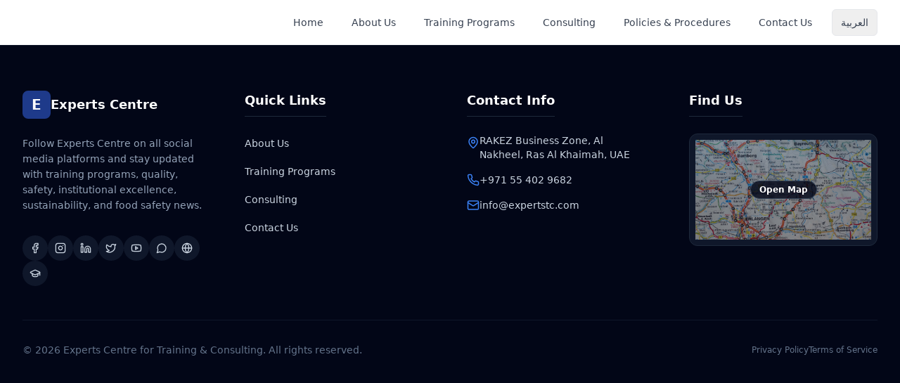

--- FILE ---
content_type: application/x-javascript
request_url: https://www.expertstcuae.com/assets/index-0c361001.js
body_size: 149168
content:
function xx(e,t){for(var n=0;n<t.length;n++){const r=t[n];if(typeof r!="string"&&!Array.isArray(r)){for(const i in r)if(i!=="default"&&!(i in e)){const s=Object.getOwnPropertyDescriptor(r,i);s&&Object.defineProperty(e,i,s.get?s:{enumerable:!0,get:()=>r[i]})}}}return Object.freeze(Object.defineProperty(e,Symbol.toStringTag,{value:"Module"}))}(function(){const t=document.createElement("link").relList;if(t&&t.supports&&t.supports("modulepreload"))return;for(const i of document.querySelectorAll('link[rel="modulepreload"]'))r(i);new MutationObserver(i=>{for(const s of i)if(s.type==="childList")for(const o of s.addedNodes)o.tagName==="LINK"&&o.rel==="modulepreload"&&r(o)}).observe(document,{childList:!0,subtree:!0});function n(i){const s={};return i.integrity&&(s.integrity=i.integrity),i.referrerPolicy&&(s.referrerPolicy=i.referrerPolicy),i.crossOrigin==="use-credentials"?s.credentials="include":i.crossOrigin==="anonymous"?s.credentials="omit":s.credentials="same-origin",s}function r(i){if(i.ep)return;i.ep=!0;const s=n(i);fetch(i.href,s)}})();function Or(e){return e&&e.__esModule&&Object.prototype.hasOwnProperty.call(e,"default")?e.default:e}var uh={exports:{}},Bo={},dh={exports:{}},V={};/**
 * @license React
 * react.production.min.js
 *
 * Copyright (c) Facebook, Inc. and its affiliates.
 *
 * This source code is licensed under the MIT license found in the
 * LICENSE file in the root directory of this source tree.
 */var Ji=Symbol.for("react.element"),yx=Symbol.for("react.portal"),bx=Symbol.for("react.fragment"),wx=Symbol.for("react.strict_mode"),Sx=Symbol.for("react.profiler"),Cx=Symbol.for("react.provider"),jx=Symbol.for("react.context"),Tx=Symbol.for("react.forward_ref"),Ex=Symbol.for("react.suspense"),Nx=Symbol.for("react.memo"),kx=Symbol.for("react.lazy"),vd=Symbol.iterator;function Px(e){return e===null||typeof e!="object"?null:(e=vd&&e[vd]||e["@@iterator"],typeof e=="function"?e:null)}var fh={isMounted:function(){return!1},enqueueForceUpdate:function(){},enqueueReplaceState:function(){},enqueueSetState:function(){}},ph=Object.assign,hh={};function Dr(e,t,n){this.props=e,this.context=t,this.refs=hh,this.updater=n||fh}Dr.prototype.isReactComponent={};Dr.prototype.setState=function(e,t){if(typeof e!="object"&&typeof e!="function"&&e!=null)throw Error("setState(...): takes an object of state variables to update or a function which returns an object of state variables.");this.updater.enqueueSetState(this,e,t,"setState")};Dr.prototype.forceUpdate=function(e){this.updater.enqueueForceUpdate(this,e,"forceUpdate")};function mh(){}mh.prototype=Dr.prototype;function Pc(e,t,n){this.props=e,this.context=t,this.refs=hh,this.updater=n||fh}var Ac=Pc.prototype=new mh;Ac.constructor=Pc;ph(Ac,Dr.prototype);Ac.isPureReactComponent=!0;var xd=Array.isArray,gh=Object.prototype.hasOwnProperty,Rc={current:null},vh={key:!0,ref:!0,__self:!0,__source:!0};function xh(e,t,n){var r,i={},s=null,o=null;if(t!=null)for(r in t.ref!==void 0&&(o=t.ref),t.key!==void 0&&(s=""+t.key),t)gh.call(t,r)&&!vh.hasOwnProperty(r)&&(i[r]=t[r]);var a=arguments.length-2;if(a===1)i.children=n;else if(1<a){for(var c=Array(a),u=0;u<a;u++)c[u]=arguments[u+2];i.children=c}if(e&&e.defaultProps)for(r in a=e.defaultProps,a)i[r]===void 0&&(i[r]=a[r]);return{$$typeof:Ji,type:e,key:s,ref:o,props:i,_owner:Rc.current}}function Ax(e,t){return{$$typeof:Ji,type:e.type,key:t,ref:e.ref,props:e.props,_owner:e._owner}}function Mc(e){return typeof e=="object"&&e!==null&&e.$$typeof===Ji}function Rx(e){var t={"=":"=0",":":"=2"};return"$"+e.replace(/[=:]/g,function(n){return t[n]})}var yd=/\/+/g;function va(e,t){return typeof e=="object"&&e!==null&&e.key!=null?Rx(""+e.key):t.toString(36)}function zs(e,t,n,r,i){var s=typeof e;(s==="undefined"||s==="boolean")&&(e=null);var o=!1;if(e===null)o=!0;else switch(s){case"string":case"number":o=!0;break;case"object":switch(e.$$typeof){case Ji:case yx:o=!0}}if(o)return o=e,i=i(o),e=r===""?"."+va(o,0):r,xd(i)?(n="",e!=null&&(n=e.replace(yd,"$&/")+"/"),zs(i,t,n,"",function(u){return u})):i!=null&&(Mc(i)&&(i=Ax(i,n+(!i.key||o&&o.key===i.key?"":(""+i.key).replace(yd,"$&/")+"/")+e)),t.push(i)),1;if(o=0,r=r===""?".":r+":",xd(e))for(var a=0;a<e.length;a++){s=e[a];var c=r+va(s,a);o+=zs(s,t,n,c,i)}else if(c=Px(e),typeof c=="function")for(e=c.call(e),a=0;!(s=e.next()).done;)s=s.value,c=r+va(s,a++),o+=zs(s,t,n,c,i);else if(s==="object")throw t=String(e),Error("Objects are not valid as a React child (found: "+(t==="[object Object]"?"object with keys {"+Object.keys(e).join(", ")+"}":t)+"). If you meant to render a collection of children, use an array instead.");return o}function gs(e,t,n){if(e==null)return e;var r=[],i=0;return zs(e,r,"","",function(s){return t.call(n,s,i++)}),r}function Mx(e){if(e._status===-1){var t=e._result;t=t(),t.then(function(n){(e._status===0||e._status===-1)&&(e._status=1,e._result=n)},function(n){(e._status===0||e._status===-1)&&(e._status=2,e._result=n)}),e._status===-1&&(e._status=0,e._result=t)}if(e._status===1)return e._result.default;throw e._result}var De={current:null},Vs={transition:null},Lx={ReactCurrentDispatcher:De,ReactCurrentBatchConfig:Vs,ReactCurrentOwner:Rc};function yh(){throw Error("act(...) is not supported in production builds of React.")}V.Children={map:gs,forEach:function(e,t,n){gs(e,function(){t.apply(this,arguments)},n)},count:function(e){var t=0;return gs(e,function(){t++}),t},toArray:function(e){return gs(e,function(t){return t})||[]},only:function(e){if(!Mc(e))throw Error("React.Children.only expected to receive a single React element child.");return e}};V.Component=Dr;V.Fragment=bx;V.Profiler=Sx;V.PureComponent=Pc;V.StrictMode=wx;V.Suspense=Ex;V.__SECRET_INTERNALS_DO_NOT_USE_OR_YOU_WILL_BE_FIRED=Lx;V.act=yh;V.cloneElement=function(e,t,n){if(e==null)throw Error("React.cloneElement(...): The argument must be a React element, but you passed "+e+".");var r=ph({},e.props),i=e.key,s=e.ref,o=e._owner;if(t!=null){if(t.ref!==void 0&&(s=t.ref,o=Rc.current),t.key!==void 0&&(i=""+t.key),e.type&&e.type.defaultProps)var a=e.type.defaultProps;for(c in t)gh.call(t,c)&&!vh.hasOwnProperty(c)&&(r[c]=t[c]===void 0&&a!==void 0?a[c]:t[c])}var c=arguments.length-2;if(c===1)r.children=n;else if(1<c){a=Array(c);for(var u=0;u<c;u++)a[u]=arguments[u+2];r.children=a}return{$$typeof:Ji,type:e.type,key:i,ref:s,props:r,_owner:o}};V.createContext=function(e){return e={$$typeof:jx,_currentValue:e,_currentValue2:e,_threadCount:0,Provider:null,Consumer:null,_defaultValue:null,_globalName:null},e.Provider={$$typeof:Cx,_context:e},e.Consumer=e};V.createElement=xh;V.createFactory=function(e){var t=xh.bind(null,e);return t.type=e,t};V.createRef=function(){return{current:null}};V.forwardRef=function(e){return{$$typeof:Tx,render:e}};V.isValidElement=Mc;V.lazy=function(e){return{$$typeof:kx,_payload:{_status:-1,_result:e},_init:Mx}};V.memo=function(e,t){return{$$typeof:Nx,type:e,compare:t===void 0?null:t}};V.startTransition=function(e){var t=Vs.transition;Vs.transition={};try{e()}finally{Vs.transition=t}};V.unstable_act=yh;V.useCallback=function(e,t){return De.current.useCallback(e,t)};V.useContext=function(e){return De.current.useContext(e)};V.useDebugValue=function(){};V.useDeferredValue=function(e){return De.current.useDeferredValue(e)};V.useEffect=function(e,t){return De.current.useEffect(e,t)};V.useId=function(){return De.current.useId()};V.useImperativeHandle=function(e,t,n){return De.current.useImperativeHandle(e,t,n)};V.useInsertionEffect=function(e,t){return De.current.useInsertionEffect(e,t)};V.useLayoutEffect=function(e,t){return De.current.useLayoutEffect(e,t)};V.useMemo=function(e,t){return De.current.useMemo(e,t)};V.useReducer=function(e,t,n){return De.current.useReducer(e,t,n)};V.useRef=function(e){return De.current.useRef(e)};V.useState=function(e){return De.current.useState(e)};V.useSyncExternalStore=function(e,t,n){return De.current.useSyncExternalStore(e,t,n)};V.useTransition=function(){return De.current.useTransition()};V.version="18.3.1";dh.exports=V;var x=dh.exports;const ge=Or(x),Ix=xx({__proto__:null,default:ge},[x]);/**
 * @license React
 * react-jsx-runtime.production.min.js
 *
 * Copyright (c) Facebook, Inc. and its affiliates.
 *
 * This source code is licensed under the MIT license found in the
 * LICENSE file in the root directory of this source tree.
 */var Ox=x,Dx=Symbol.for("react.element"),_x=Symbol.for("react.fragment"),Fx=Object.prototype.hasOwnProperty,zx=Ox.__SECRET_INTERNALS_DO_NOT_USE_OR_YOU_WILL_BE_FIRED.ReactCurrentOwner,Vx={key:!0,ref:!0,__self:!0,__source:!0};function bh(e,t,n){var r,i={},s=null,o=null;n!==void 0&&(s=""+n),t.key!==void 0&&(s=""+t.key),t.ref!==void 0&&(o=t.ref);for(r in t)Fx.call(t,r)&&!Vx.hasOwnProperty(r)&&(i[r]=t[r]);if(e&&e.defaultProps)for(r in t=e.defaultProps,t)i[r]===void 0&&(i[r]=t[r]);return{$$typeof:Dx,type:e,key:s,ref:o,props:i,_owner:zx.current}}Bo.Fragment=_x;Bo.jsx=bh;Bo.jsxs=bh;uh.exports=Bo;var l=uh.exports,ll={},wh={exports:{}},Ze={},Sh={exports:{}},Ch={};/**
 * @license React
 * scheduler.production.min.js
 *
 * Copyright (c) Facebook, Inc. and its affiliates.
 *
 * This source code is licensed under the MIT license found in the
 * LICENSE file in the root directory of this source tree.
 */(function(e){function t(k,R){var I=k.length;k.push(R);e:for(;0<I;){var B=I-1>>>1,ce=k[B];if(0<i(ce,R))k[B]=R,k[I]=ce,I=B;else break e}}function n(k){return k.length===0?null:k[0]}function r(k){if(k.length===0)return null;var R=k[0],I=k.pop();if(I!==R){k[0]=I;e:for(var B=0,ce=k.length,kt=ce>>>1;B<kt;){var xt=2*(B+1)-1,ga=k[xt],Tn=xt+1,ms=k[Tn];if(0>i(ga,I))Tn<ce&&0>i(ms,ga)?(k[B]=ms,k[Tn]=I,B=Tn):(k[B]=ga,k[xt]=I,B=xt);else if(Tn<ce&&0>i(ms,I))k[B]=ms,k[Tn]=I,B=Tn;else break e}}return R}function i(k,R){var I=k.sortIndex-R.sortIndex;return I!==0?I:k.id-R.id}if(typeof performance=="object"&&typeof performance.now=="function"){var s=performance;e.unstable_now=function(){return s.now()}}else{var o=Date,a=o.now();e.unstable_now=function(){return o.now()-a}}var c=[],u=[],d=1,f=null,p=3,v=!1,b=!1,y=!1,w=typeof setTimeout=="function"?setTimeout:null,m=typeof clearTimeout=="function"?clearTimeout:null,h=typeof setImmediate<"u"?setImmediate:null;typeof navigator<"u"&&navigator.scheduling!==void 0&&navigator.scheduling.isInputPending!==void 0&&navigator.scheduling.isInputPending.bind(navigator.scheduling);function g(k){for(var R=n(u);R!==null;){if(R.callback===null)r(u);else if(R.startTime<=k)r(u),R.sortIndex=R.expirationTime,t(c,R);else break;R=n(u)}}function S(k){if(y=!1,g(k),!b)if(n(c)!==null)b=!0,ye(C);else{var R=n(u);R!==null&&q(S,R.startTime-k)}}function C(k,R){b=!1,y&&(y=!1,m(E),E=-1),v=!0;var I=p;try{for(g(R),f=n(c);f!==null&&(!(f.expirationTime>R)||k&&!W());){var B=f.callback;if(typeof B=="function"){f.callback=null,p=f.priorityLevel;var ce=B(f.expirationTime<=R);R=e.unstable_now(),typeof ce=="function"?f.callback=ce:f===n(c)&&r(c),g(R)}else r(c);f=n(c)}if(f!==null)var kt=!0;else{var xt=n(u);xt!==null&&q(S,xt.startTime-R),kt=!1}return kt}finally{f=null,p=I,v=!1}}var j=!1,T=null,E=-1,M=5,A=-1;function W(){return!(e.unstable_now()-A<M)}function F(){if(T!==null){var k=e.unstable_now();A=k;var R=!0;try{R=T(!0,k)}finally{R?Me():(j=!1,T=null)}}else j=!1}var Me;if(typeof h=="function")Me=function(){h(F)};else if(typeof MessageChannel<"u"){var D=new MessageChannel,xe=D.port2;D.port1.onmessage=F,Me=function(){xe.postMessage(null)}}else Me=function(){w(F,0)};function ye(k){T=k,j||(j=!0,Me())}function q(k,R){E=w(function(){k(e.unstable_now())},R)}e.unstable_IdlePriority=5,e.unstable_ImmediatePriority=1,e.unstable_LowPriority=4,e.unstable_NormalPriority=3,e.unstable_Profiling=null,e.unstable_UserBlockingPriority=2,e.unstable_cancelCallback=function(k){k.callback=null},e.unstable_continueExecution=function(){b||v||(b=!0,ye(C))},e.unstable_forceFrameRate=function(k){0>k||125<k?console.error("forceFrameRate takes a positive int between 0 and 125, forcing frame rates higher than 125 fps is not supported"):M=0<k?Math.floor(1e3/k):5},e.unstable_getCurrentPriorityLevel=function(){return p},e.unstable_getFirstCallbackNode=function(){return n(c)},e.unstable_next=function(k){switch(p){case 1:case 2:case 3:var R=3;break;default:R=p}var I=p;p=R;try{return k()}finally{p=I}},e.unstable_pauseExecution=function(){},e.unstable_requestPaint=function(){},e.unstable_runWithPriority=function(k,R){switch(k){case 1:case 2:case 3:case 4:case 5:break;default:k=3}var I=p;p=k;try{return R()}finally{p=I}},e.unstable_scheduleCallback=function(k,R,I){var B=e.unstable_now();switch(typeof I=="object"&&I!==null?(I=I.delay,I=typeof I=="number"&&0<I?B+I:B):I=B,k){case 1:var ce=-1;break;case 2:ce=250;break;case 5:ce=1073741823;break;case 4:ce=1e4;break;default:ce=5e3}return ce=I+ce,k={id:d++,callback:R,priorityLevel:k,startTime:I,expirationTime:ce,sortIndex:-1},I>B?(k.sortIndex=I,t(u,k),n(c)===null&&k===n(u)&&(y?(m(E),E=-1):y=!0,q(S,I-B))):(k.sortIndex=ce,t(c,k),b||v||(b=!0,ye(C))),k},e.unstable_shouldYield=W,e.unstable_wrapCallback=function(k){var R=p;return function(){var I=p;p=R;try{return k.apply(this,arguments)}finally{p=I}}}})(Ch);Sh.exports=Ch;var Bx=Sh.exports;/**
 * @license React
 * react-dom.production.min.js
 *
 * Copyright (c) Facebook, Inc. and its affiliates.
 *
 * This source code is licensed under the MIT license found in the
 * LICENSE file in the root directory of this source tree.
 */var $x=x,Ye=Bx;function N(e){for(var t="https://reactjs.org/docs/error-decoder.html?invariant="+e,n=1;n<arguments.length;n++)t+="&args[]="+encodeURIComponent(arguments[n]);return"Minified React error #"+e+"; visit "+t+" for the full message or use the non-minified dev environment for full errors and additional helpful warnings."}var jh=new Set,Ei={};function qn(e,t){jr(e,t),jr(e+"Capture",t)}function jr(e,t){for(Ei[e]=t,e=0;e<t.length;e++)jh.add(t[e])}var zt=!(typeof window>"u"||typeof window.document>"u"||typeof window.document.createElement>"u"),cl=Object.prototype.hasOwnProperty,Ux=/^[:A-Z_a-z\u00C0-\u00D6\u00D8-\u00F6\u00F8-\u02FF\u0370-\u037D\u037F-\u1FFF\u200C-\u200D\u2070-\u218F\u2C00-\u2FEF\u3001-\uD7FF\uF900-\uFDCF\uFDF0-\uFFFD][:A-Z_a-z\u00C0-\u00D6\u00D8-\u00F6\u00F8-\u02FF\u0370-\u037D\u037F-\u1FFF\u200C-\u200D\u2070-\u218F\u2C00-\u2FEF\u3001-\uD7FF\uF900-\uFDCF\uFDF0-\uFFFD\-.0-9\u00B7\u0300-\u036F\u203F-\u2040]*$/,bd={},wd={};function Hx(e){return cl.call(wd,e)?!0:cl.call(bd,e)?!1:Ux.test(e)?wd[e]=!0:(bd[e]=!0,!1)}function Wx(e,t,n,r){if(n!==null&&n.type===0)return!1;switch(typeof t){case"function":case"symbol":return!0;case"boolean":return r?!1:n!==null?!n.acceptsBooleans:(e=e.toLowerCase().slice(0,5),e!=="data-"&&e!=="aria-");default:return!1}}function Gx(e,t,n,r){if(t===null||typeof t>"u"||Wx(e,t,n,r))return!0;if(r)return!1;if(n!==null)switch(n.type){case 3:return!t;case 4:return t===!1;case 5:return isNaN(t);case 6:return isNaN(t)||1>t}return!1}function _e(e,t,n,r,i,s,o){this.acceptsBooleans=t===2||t===3||t===4,this.attributeName=r,this.attributeNamespace=i,this.mustUseProperty=n,this.propertyName=e,this.type=t,this.sanitizeURL=s,this.removeEmptyString=o}var Te={};"children dangerouslySetInnerHTML defaultValue defaultChecked innerHTML suppressContentEditableWarning suppressHydrationWarning style".split(" ").forEach(function(e){Te[e]=new _e(e,0,!1,e,null,!1,!1)});[["acceptCharset","accept-charset"],["className","class"],["htmlFor","for"],["httpEquiv","http-equiv"]].forEach(function(e){var t=e[0];Te[t]=new _e(t,1,!1,e[1],null,!1,!1)});["contentEditable","draggable","spellCheck","value"].forEach(function(e){Te[e]=new _e(e,2,!1,e.toLowerCase(),null,!1,!1)});["autoReverse","externalResourcesRequired","focusable","preserveAlpha"].forEach(function(e){Te[e]=new _e(e,2,!1,e,null,!1,!1)});"allowFullScreen async autoFocus autoPlay controls default defer disabled disablePictureInPicture disableRemotePlayback formNoValidate hidden loop noModule noValidate open playsInline readOnly required reversed scoped seamless itemScope".split(" ").forEach(function(e){Te[e]=new _e(e,3,!1,e.toLowerCase(),null,!1,!1)});["checked","multiple","muted","selected"].forEach(function(e){Te[e]=new _e(e,3,!0,e,null,!1,!1)});["capture","download"].forEach(function(e){Te[e]=new _e(e,4,!1,e,null,!1,!1)});["cols","rows","size","span"].forEach(function(e){Te[e]=new _e(e,6,!1,e,null,!1,!1)});["rowSpan","start"].forEach(function(e){Te[e]=new _e(e,5,!1,e.toLowerCase(),null,!1,!1)});var Lc=/[\-:]([a-z])/g;function Ic(e){return e[1].toUpperCase()}"accent-height alignment-baseline arabic-form baseline-shift cap-height clip-path clip-rule color-interpolation color-interpolation-filters color-profile color-rendering dominant-baseline enable-background fill-opacity fill-rule flood-color flood-opacity font-family font-size font-size-adjust font-stretch font-style font-variant font-weight glyph-name glyph-orientation-horizontal glyph-orientation-vertical horiz-adv-x horiz-origin-x image-rendering letter-spacing lighting-color marker-end marker-mid marker-start overline-position overline-thickness paint-order panose-1 pointer-events rendering-intent shape-rendering stop-color stop-opacity strikethrough-position strikethrough-thickness stroke-dasharray stroke-dashoffset stroke-linecap stroke-linejoin stroke-miterlimit stroke-opacity stroke-width text-anchor text-decoration text-rendering underline-position underline-thickness unicode-bidi unicode-range units-per-em v-alphabetic v-hanging v-ideographic v-mathematical vector-effect vert-adv-y vert-origin-x vert-origin-y word-spacing writing-mode xmlns:xlink x-height".split(" ").forEach(function(e){var t=e.replace(Lc,Ic);Te[t]=new _e(t,1,!1,e,null,!1,!1)});"xlink:actuate xlink:arcrole xlink:role xlink:show xlink:title xlink:type".split(" ").forEach(function(e){var t=e.replace(Lc,Ic);Te[t]=new _e(t,1,!1,e,"http://www.w3.org/1999/xlink",!1,!1)});["xml:base","xml:lang","xml:space"].forEach(function(e){var t=e.replace(Lc,Ic);Te[t]=new _e(t,1,!1,e,"http://www.w3.org/XML/1998/namespace",!1,!1)});["tabIndex","crossOrigin"].forEach(function(e){Te[e]=new _e(e,1,!1,e.toLowerCase(),null,!1,!1)});Te.xlinkHref=new _e("xlinkHref",1,!1,"xlink:href","http://www.w3.org/1999/xlink",!0,!1);["src","href","action","formAction"].forEach(function(e){Te[e]=new _e(e,1,!1,e.toLowerCase(),null,!0,!0)});function Oc(e,t,n,r){var i=Te.hasOwnProperty(t)?Te[t]:null;(i!==null?i.type!==0:r||!(2<t.length)||t[0]!=="o"&&t[0]!=="O"||t[1]!=="n"&&t[1]!=="N")&&(Gx(t,n,i,r)&&(n=null),r||i===null?Hx(t)&&(n===null?e.removeAttribute(t):e.setAttribute(t,""+n)):i.mustUseProperty?e[i.propertyName]=n===null?i.type===3?!1:"":n:(t=i.attributeName,r=i.attributeNamespace,n===null?e.removeAttribute(t):(i=i.type,n=i===3||i===4&&n===!0?"":""+n,r?e.setAttributeNS(r,t,n):e.setAttribute(t,n))))}var Wt=$x.__SECRET_INTERNALS_DO_NOT_USE_OR_YOU_WILL_BE_FIRED,vs=Symbol.for("react.element"),Jn=Symbol.for("react.portal"),er=Symbol.for("react.fragment"),Dc=Symbol.for("react.strict_mode"),ul=Symbol.for("react.profiler"),Th=Symbol.for("react.provider"),Eh=Symbol.for("react.context"),_c=Symbol.for("react.forward_ref"),dl=Symbol.for("react.suspense"),fl=Symbol.for("react.suspense_list"),Fc=Symbol.for("react.memo"),Zt=Symbol.for("react.lazy"),Nh=Symbol.for("react.offscreen"),Sd=Symbol.iterator;function Gr(e){return e===null||typeof e!="object"?null:(e=Sd&&e[Sd]||e["@@iterator"],typeof e=="function"?e:null)}var ae=Object.assign,xa;function si(e){if(xa===void 0)try{throw Error()}catch(n){var t=n.stack.trim().match(/\n( *(at )?)/);xa=t&&t[1]||""}return`
`+xa+e}var ya=!1;function ba(e,t){if(!e||ya)return"";ya=!0;var n=Error.prepareStackTrace;Error.prepareStackTrace=void 0;try{if(t)if(t=function(){throw Error()},Object.defineProperty(t.prototype,"props",{set:function(){throw Error()}}),typeof Reflect=="object"&&Reflect.construct){try{Reflect.construct(t,[])}catch(u){var r=u}Reflect.construct(e,[],t)}else{try{t.call()}catch(u){r=u}e.call(t.prototype)}else{try{throw Error()}catch(u){r=u}e()}}catch(u){if(u&&r&&typeof u.stack=="string"){for(var i=u.stack.split(`
`),s=r.stack.split(`
`),o=i.length-1,a=s.length-1;1<=o&&0<=a&&i[o]!==s[a];)a--;for(;1<=o&&0<=a;o--,a--)if(i[o]!==s[a]){if(o!==1||a!==1)do if(o--,a--,0>a||i[o]!==s[a]){var c=`
`+i[o].replace(" at new "," at ");return e.displayName&&c.includes("<anonymous>")&&(c=c.replace("<anonymous>",e.displayName)),c}while(1<=o&&0<=a);break}}}finally{ya=!1,Error.prepareStackTrace=n}return(e=e?e.displayName||e.name:"")?si(e):""}function qx(e){switch(e.tag){case 5:return si(e.type);case 16:return si("Lazy");case 13:return si("Suspense");case 19:return si("SuspenseList");case 0:case 2:case 15:return e=ba(e.type,!1),e;case 11:return e=ba(e.type.render,!1),e;case 1:return e=ba(e.type,!0),e;default:return""}}function pl(e){if(e==null)return null;if(typeof e=="function")return e.displayName||e.name||null;if(typeof e=="string")return e;switch(e){case er:return"Fragment";case Jn:return"Portal";case ul:return"Profiler";case Dc:return"StrictMode";case dl:return"Suspense";case fl:return"SuspenseList"}if(typeof e=="object")switch(e.$$typeof){case Eh:return(e.displayName||"Context")+".Consumer";case Th:return(e._context.displayName||"Context")+".Provider";case _c:var t=e.render;return e=e.displayName,e||(e=t.displayName||t.name||"",e=e!==""?"ForwardRef("+e+")":"ForwardRef"),e;case Fc:return t=e.displayName||null,t!==null?t:pl(e.type)||"Memo";case Zt:t=e._payload,e=e._init;try{return pl(e(t))}catch{}}return null}function Kx(e){var t=e.type;switch(e.tag){case 24:return"Cache";case 9:return(t.displayName||"Context")+".Consumer";case 10:return(t._context.displayName||"Context")+".Provider";case 18:return"DehydratedFragment";case 11:return e=t.render,e=e.displayName||e.name||"",t.displayName||(e!==""?"ForwardRef("+e+")":"ForwardRef");case 7:return"Fragment";case 5:return t;case 4:return"Portal";case 3:return"Root";case 6:return"Text";case 16:return pl(t);case 8:return t===Dc?"StrictMode":"Mode";case 22:return"Offscreen";case 12:return"Profiler";case 21:return"Scope";case 13:return"Suspense";case 19:return"SuspenseList";case 25:return"TracingMarker";case 1:case 0:case 17:case 2:case 14:case 15:if(typeof t=="function")return t.displayName||t.name||null;if(typeof t=="string")return t}return null}function mn(e){switch(typeof e){case"boolean":case"number":case"string":case"undefined":return e;case"object":return e;default:return""}}function kh(e){var t=e.type;return(e=e.nodeName)&&e.toLowerCase()==="input"&&(t==="checkbox"||t==="radio")}function Qx(e){var t=kh(e)?"checked":"value",n=Object.getOwnPropertyDescriptor(e.constructor.prototype,t),r=""+e[t];if(!e.hasOwnProperty(t)&&typeof n<"u"&&typeof n.get=="function"&&typeof n.set=="function"){var i=n.get,s=n.set;return Object.defineProperty(e,t,{configurable:!0,get:function(){return i.call(this)},set:function(o){r=""+o,s.call(this,o)}}),Object.defineProperty(e,t,{enumerable:n.enumerable}),{getValue:function(){return r},setValue:function(o){r=""+o},stopTracking:function(){e._valueTracker=null,delete e[t]}}}}function xs(e){e._valueTracker||(e._valueTracker=Qx(e))}function Ph(e){if(!e)return!1;var t=e._valueTracker;if(!t)return!0;var n=t.getValue(),r="";return e&&(r=kh(e)?e.checked?"true":"false":e.value),e=r,e!==n?(t.setValue(e),!0):!1}function to(e){if(e=e||(typeof document<"u"?document:void 0),typeof e>"u")return null;try{return e.activeElement||e.body}catch{return e.body}}function hl(e,t){var n=t.checked;return ae({},t,{defaultChecked:void 0,defaultValue:void 0,value:void 0,checked:n??e._wrapperState.initialChecked})}function Cd(e,t){var n=t.defaultValue==null?"":t.defaultValue,r=t.checked!=null?t.checked:t.defaultChecked;n=mn(t.value!=null?t.value:n),e._wrapperState={initialChecked:r,initialValue:n,controlled:t.type==="checkbox"||t.type==="radio"?t.checked!=null:t.value!=null}}function Ah(e,t){t=t.checked,t!=null&&Oc(e,"checked",t,!1)}function ml(e,t){Ah(e,t);var n=mn(t.value),r=t.type;if(n!=null)r==="number"?(n===0&&e.value===""||e.value!=n)&&(e.value=""+n):e.value!==""+n&&(e.value=""+n);else if(r==="submit"||r==="reset"){e.removeAttribute("value");return}t.hasOwnProperty("value")?gl(e,t.type,n):t.hasOwnProperty("defaultValue")&&gl(e,t.type,mn(t.defaultValue)),t.checked==null&&t.defaultChecked!=null&&(e.defaultChecked=!!t.defaultChecked)}function jd(e,t,n){if(t.hasOwnProperty("value")||t.hasOwnProperty("defaultValue")){var r=t.type;if(!(r!=="submit"&&r!=="reset"||t.value!==void 0&&t.value!==null))return;t=""+e._wrapperState.initialValue,n||t===e.value||(e.value=t),e.defaultValue=t}n=e.name,n!==""&&(e.name=""),e.defaultChecked=!!e._wrapperState.initialChecked,n!==""&&(e.name=n)}function gl(e,t,n){(t!=="number"||to(e.ownerDocument)!==e)&&(n==null?e.defaultValue=""+e._wrapperState.initialValue:e.defaultValue!==""+n&&(e.defaultValue=""+n))}var oi=Array.isArray;function gr(e,t,n,r){if(e=e.options,t){t={};for(var i=0;i<n.length;i++)t["$"+n[i]]=!0;for(n=0;n<e.length;n++)i=t.hasOwnProperty("$"+e[n].value),e[n].selected!==i&&(e[n].selected=i),i&&r&&(e[n].defaultSelected=!0)}else{for(n=""+mn(n),t=null,i=0;i<e.length;i++){if(e[i].value===n){e[i].selected=!0,r&&(e[i].defaultSelected=!0);return}t!==null||e[i].disabled||(t=e[i])}t!==null&&(t.selected=!0)}}function vl(e,t){if(t.dangerouslySetInnerHTML!=null)throw Error(N(91));return ae({},t,{value:void 0,defaultValue:void 0,children:""+e._wrapperState.initialValue})}function Td(e,t){var n=t.value;if(n==null){if(n=t.children,t=t.defaultValue,n!=null){if(t!=null)throw Error(N(92));if(oi(n)){if(1<n.length)throw Error(N(93));n=n[0]}t=n}t==null&&(t=""),n=t}e._wrapperState={initialValue:mn(n)}}function Rh(e,t){var n=mn(t.value),r=mn(t.defaultValue);n!=null&&(n=""+n,n!==e.value&&(e.value=n),t.defaultValue==null&&e.defaultValue!==n&&(e.defaultValue=n)),r!=null&&(e.defaultValue=""+r)}function Ed(e){var t=e.textContent;t===e._wrapperState.initialValue&&t!==""&&t!==null&&(e.value=t)}function Mh(e){switch(e){case"svg":return"http://www.w3.org/2000/svg";case"math":return"http://www.w3.org/1998/Math/MathML";default:return"http://www.w3.org/1999/xhtml"}}function xl(e,t){return e==null||e==="http://www.w3.org/1999/xhtml"?Mh(t):e==="http://www.w3.org/2000/svg"&&t==="foreignObject"?"http://www.w3.org/1999/xhtml":e}var ys,Lh=function(e){return typeof MSApp<"u"&&MSApp.execUnsafeLocalFunction?function(t,n,r,i){MSApp.execUnsafeLocalFunction(function(){return e(t,n,r,i)})}:e}(function(e,t){if(e.namespaceURI!=="http://www.w3.org/2000/svg"||"innerHTML"in e)e.innerHTML=t;else{for(ys=ys||document.createElement("div"),ys.innerHTML="<svg>"+t.valueOf().toString()+"</svg>",t=ys.firstChild;e.firstChild;)e.removeChild(e.firstChild);for(;t.firstChild;)e.appendChild(t.firstChild)}});function Ni(e,t){if(t){var n=e.firstChild;if(n&&n===e.lastChild&&n.nodeType===3){n.nodeValue=t;return}}e.textContent=t}var fi={animationIterationCount:!0,aspectRatio:!0,borderImageOutset:!0,borderImageSlice:!0,borderImageWidth:!0,boxFlex:!0,boxFlexGroup:!0,boxOrdinalGroup:!0,columnCount:!0,columns:!0,flex:!0,flexGrow:!0,flexPositive:!0,flexShrink:!0,flexNegative:!0,flexOrder:!0,gridArea:!0,gridRow:!0,gridRowEnd:!0,gridRowSpan:!0,gridRowStart:!0,gridColumn:!0,gridColumnEnd:!0,gridColumnSpan:!0,gridColumnStart:!0,fontWeight:!0,lineClamp:!0,lineHeight:!0,opacity:!0,order:!0,orphans:!0,tabSize:!0,widows:!0,zIndex:!0,zoom:!0,fillOpacity:!0,floodOpacity:!0,stopOpacity:!0,strokeDasharray:!0,strokeDashoffset:!0,strokeMiterlimit:!0,strokeOpacity:!0,strokeWidth:!0},Yx=["Webkit","ms","Moz","O"];Object.keys(fi).forEach(function(e){Yx.forEach(function(t){t=t+e.charAt(0).toUpperCase()+e.substring(1),fi[t]=fi[e]})});function Ih(e,t,n){return t==null||typeof t=="boolean"||t===""?"":n||typeof t!="number"||t===0||fi.hasOwnProperty(e)&&fi[e]?(""+t).trim():t+"px"}function Oh(e,t){e=e.style;for(var n in t)if(t.hasOwnProperty(n)){var r=n.indexOf("--")===0,i=Ih(n,t[n],r);n==="float"&&(n="cssFloat"),r?e.setProperty(n,i):e[n]=i}}var Xx=ae({menuitem:!0},{area:!0,base:!0,br:!0,col:!0,embed:!0,hr:!0,img:!0,input:!0,keygen:!0,link:!0,meta:!0,param:!0,source:!0,track:!0,wbr:!0});function yl(e,t){if(t){if(Xx[e]&&(t.children!=null||t.dangerouslySetInnerHTML!=null))throw Error(N(137,e));if(t.dangerouslySetInnerHTML!=null){if(t.children!=null)throw Error(N(60));if(typeof t.dangerouslySetInnerHTML!="object"||!("__html"in t.dangerouslySetInnerHTML))throw Error(N(61))}if(t.style!=null&&typeof t.style!="object")throw Error(N(62))}}function bl(e,t){if(e.indexOf("-")===-1)return typeof t.is=="string";switch(e){case"annotation-xml":case"color-profile":case"font-face":case"font-face-src":case"font-face-uri":case"font-face-format":case"font-face-name":case"missing-glyph":return!1;default:return!0}}var wl=null;function zc(e){return e=e.target||e.srcElement||window,e.correspondingUseElement&&(e=e.correspondingUseElement),e.nodeType===3?e.parentNode:e}var Sl=null,vr=null,xr=null;function Nd(e){if(e=ns(e)){if(typeof Sl!="function")throw Error(N(280));var t=e.stateNode;t&&(t=Go(t),Sl(e.stateNode,e.type,t))}}function Dh(e){vr?xr?xr.push(e):xr=[e]:vr=e}function _h(){if(vr){var e=vr,t=xr;if(xr=vr=null,Nd(e),t)for(e=0;e<t.length;e++)Nd(t[e])}}function Fh(e,t){return e(t)}function zh(){}var wa=!1;function Vh(e,t,n){if(wa)return e(t,n);wa=!0;try{return Fh(e,t,n)}finally{wa=!1,(vr!==null||xr!==null)&&(zh(),_h())}}function ki(e,t){var n=e.stateNode;if(n===null)return null;var r=Go(n);if(r===null)return null;n=r[t];e:switch(t){case"onClick":case"onClickCapture":case"onDoubleClick":case"onDoubleClickCapture":case"onMouseDown":case"onMouseDownCapture":case"onMouseMove":case"onMouseMoveCapture":case"onMouseUp":case"onMouseUpCapture":case"onMouseEnter":(r=!r.disabled)||(e=e.type,r=!(e==="button"||e==="input"||e==="select"||e==="textarea")),e=!r;break e;default:e=!1}if(e)return null;if(n&&typeof n!="function")throw Error(N(231,t,typeof n));return n}var Cl=!1;if(zt)try{var qr={};Object.defineProperty(qr,"passive",{get:function(){Cl=!0}}),window.addEventListener("test",qr,qr),window.removeEventListener("test",qr,qr)}catch{Cl=!1}function Zx(e,t,n,r,i,s,o,a,c){var u=Array.prototype.slice.call(arguments,3);try{t.apply(n,u)}catch(d){this.onError(d)}}var pi=!1,no=null,ro=!1,jl=null,Jx={onError:function(e){pi=!0,no=e}};function ey(e,t,n,r,i,s,o,a,c){pi=!1,no=null,Zx.apply(Jx,arguments)}function ty(e,t,n,r,i,s,o,a,c){if(ey.apply(this,arguments),pi){if(pi){var u=no;pi=!1,no=null}else throw Error(N(198));ro||(ro=!0,jl=u)}}function Kn(e){var t=e,n=e;if(e.alternate)for(;t.return;)t=t.return;else{e=t;do t=e,t.flags&4098&&(n=t.return),e=t.return;while(e)}return t.tag===3?n:null}function Bh(e){if(e.tag===13){var t=e.memoizedState;if(t===null&&(e=e.alternate,e!==null&&(t=e.memoizedState)),t!==null)return t.dehydrated}return null}function kd(e){if(Kn(e)!==e)throw Error(N(188))}function ny(e){var t=e.alternate;if(!t){if(t=Kn(e),t===null)throw Error(N(188));return t!==e?null:e}for(var n=e,r=t;;){var i=n.return;if(i===null)break;var s=i.alternate;if(s===null){if(r=i.return,r!==null){n=r;continue}break}if(i.child===s.child){for(s=i.child;s;){if(s===n)return kd(i),e;if(s===r)return kd(i),t;s=s.sibling}throw Error(N(188))}if(n.return!==r.return)n=i,r=s;else{for(var o=!1,a=i.child;a;){if(a===n){o=!0,n=i,r=s;break}if(a===r){o=!0,r=i,n=s;break}a=a.sibling}if(!o){for(a=s.child;a;){if(a===n){o=!0,n=s,r=i;break}if(a===r){o=!0,r=s,n=i;break}a=a.sibling}if(!o)throw Error(N(189))}}if(n.alternate!==r)throw Error(N(190))}if(n.tag!==3)throw Error(N(188));return n.stateNode.current===n?e:t}function $h(e){return e=ny(e),e!==null?Uh(e):null}function Uh(e){if(e.tag===5||e.tag===6)return e;for(e=e.child;e!==null;){var t=Uh(e);if(t!==null)return t;e=e.sibling}return null}var Hh=Ye.unstable_scheduleCallback,Pd=Ye.unstable_cancelCallback,ry=Ye.unstable_shouldYield,iy=Ye.unstable_requestPaint,pe=Ye.unstable_now,sy=Ye.unstable_getCurrentPriorityLevel,Vc=Ye.unstable_ImmediatePriority,Wh=Ye.unstable_UserBlockingPriority,io=Ye.unstable_NormalPriority,oy=Ye.unstable_LowPriority,Gh=Ye.unstable_IdlePriority,$o=null,St=null;function ay(e){if(St&&typeof St.onCommitFiberRoot=="function")try{St.onCommitFiberRoot($o,e,void 0,(e.current.flags&128)===128)}catch{}}var mt=Math.clz32?Math.clz32:uy,ly=Math.log,cy=Math.LN2;function uy(e){return e>>>=0,e===0?32:31-(ly(e)/cy|0)|0}var bs=64,ws=4194304;function ai(e){switch(e&-e){case 1:return 1;case 2:return 2;case 4:return 4;case 8:return 8;case 16:return 16;case 32:return 32;case 64:case 128:case 256:case 512:case 1024:case 2048:case 4096:case 8192:case 16384:case 32768:case 65536:case 131072:case 262144:case 524288:case 1048576:case 2097152:return e&4194240;case 4194304:case 8388608:case 16777216:case 33554432:case 67108864:return e&130023424;case 134217728:return 134217728;case 268435456:return 268435456;case 536870912:return 536870912;case 1073741824:return 1073741824;default:return e}}function so(e,t){var n=e.pendingLanes;if(n===0)return 0;var r=0,i=e.suspendedLanes,s=e.pingedLanes,o=n&268435455;if(o!==0){var a=o&~i;a!==0?r=ai(a):(s&=o,s!==0&&(r=ai(s)))}else o=n&~i,o!==0?r=ai(o):s!==0&&(r=ai(s));if(r===0)return 0;if(t!==0&&t!==r&&!(t&i)&&(i=r&-r,s=t&-t,i>=s||i===16&&(s&4194240)!==0))return t;if(r&4&&(r|=n&16),t=e.entangledLanes,t!==0)for(e=e.entanglements,t&=r;0<t;)n=31-mt(t),i=1<<n,r|=e[n],t&=~i;return r}function dy(e,t){switch(e){case 1:case 2:case 4:return t+250;case 8:case 16:case 32:case 64:case 128:case 256:case 512:case 1024:case 2048:case 4096:case 8192:case 16384:case 32768:case 65536:case 131072:case 262144:case 524288:case 1048576:case 2097152:return t+5e3;case 4194304:case 8388608:case 16777216:case 33554432:case 67108864:return-1;case 134217728:case 268435456:case 536870912:case 1073741824:return-1;default:return-1}}function fy(e,t){for(var n=e.suspendedLanes,r=e.pingedLanes,i=e.expirationTimes,s=e.pendingLanes;0<s;){var o=31-mt(s),a=1<<o,c=i[o];c===-1?(!(a&n)||a&r)&&(i[o]=dy(a,t)):c<=t&&(e.expiredLanes|=a),s&=~a}}function Tl(e){return e=e.pendingLanes&-1073741825,e!==0?e:e&1073741824?1073741824:0}function qh(){var e=bs;return bs<<=1,!(bs&4194240)&&(bs=64),e}function Sa(e){for(var t=[],n=0;31>n;n++)t.push(e);return t}function es(e,t,n){e.pendingLanes|=t,t!==536870912&&(e.suspendedLanes=0,e.pingedLanes=0),e=e.eventTimes,t=31-mt(t),e[t]=n}function py(e,t){var n=e.pendingLanes&~t;e.pendingLanes=t,e.suspendedLanes=0,e.pingedLanes=0,e.expiredLanes&=t,e.mutableReadLanes&=t,e.entangledLanes&=t,t=e.entanglements;var r=e.eventTimes;for(e=e.expirationTimes;0<n;){var i=31-mt(n),s=1<<i;t[i]=0,r[i]=-1,e[i]=-1,n&=~s}}function Bc(e,t){var n=e.entangledLanes|=t;for(e=e.entanglements;n;){var r=31-mt(n),i=1<<r;i&t|e[r]&t&&(e[r]|=t),n&=~i}}var G=0;function Kh(e){return e&=-e,1<e?4<e?e&268435455?16:536870912:4:1}var Qh,$c,Yh,Xh,Zh,El=!1,Ss=[],on=null,an=null,ln=null,Pi=new Map,Ai=new Map,en=[],hy="mousedown mouseup touchcancel touchend touchstart auxclick dblclick pointercancel pointerdown pointerup dragend dragstart drop compositionend compositionstart keydown keypress keyup input textInput copy cut paste click change contextmenu reset submit".split(" ");function Ad(e,t){switch(e){case"focusin":case"focusout":on=null;break;case"dragenter":case"dragleave":an=null;break;case"mouseover":case"mouseout":ln=null;break;case"pointerover":case"pointerout":Pi.delete(t.pointerId);break;case"gotpointercapture":case"lostpointercapture":Ai.delete(t.pointerId)}}function Kr(e,t,n,r,i,s){return e===null||e.nativeEvent!==s?(e={blockedOn:t,domEventName:n,eventSystemFlags:r,nativeEvent:s,targetContainers:[i]},t!==null&&(t=ns(t),t!==null&&$c(t)),e):(e.eventSystemFlags|=r,t=e.targetContainers,i!==null&&t.indexOf(i)===-1&&t.push(i),e)}function my(e,t,n,r,i){switch(t){case"focusin":return on=Kr(on,e,t,n,r,i),!0;case"dragenter":return an=Kr(an,e,t,n,r,i),!0;case"mouseover":return ln=Kr(ln,e,t,n,r,i),!0;case"pointerover":var s=i.pointerId;return Pi.set(s,Kr(Pi.get(s)||null,e,t,n,r,i)),!0;case"gotpointercapture":return s=i.pointerId,Ai.set(s,Kr(Ai.get(s)||null,e,t,n,r,i)),!0}return!1}function Jh(e){var t=Rn(e.target);if(t!==null){var n=Kn(t);if(n!==null){if(t=n.tag,t===13){if(t=Bh(n),t!==null){e.blockedOn=t,Zh(e.priority,function(){Yh(n)});return}}else if(t===3&&n.stateNode.current.memoizedState.isDehydrated){e.blockedOn=n.tag===3?n.stateNode.containerInfo:null;return}}}e.blockedOn=null}function Bs(e){if(e.blockedOn!==null)return!1;for(var t=e.targetContainers;0<t.length;){var n=Nl(e.domEventName,e.eventSystemFlags,t[0],e.nativeEvent);if(n===null){n=e.nativeEvent;var r=new n.constructor(n.type,n);wl=r,n.target.dispatchEvent(r),wl=null}else return t=ns(n),t!==null&&$c(t),e.blockedOn=n,!1;t.shift()}return!0}function Rd(e,t,n){Bs(e)&&n.delete(t)}function gy(){El=!1,on!==null&&Bs(on)&&(on=null),an!==null&&Bs(an)&&(an=null),ln!==null&&Bs(ln)&&(ln=null),Pi.forEach(Rd),Ai.forEach(Rd)}function Qr(e,t){e.blockedOn===t&&(e.blockedOn=null,El||(El=!0,Ye.unstable_scheduleCallback(Ye.unstable_NormalPriority,gy)))}function Ri(e){function t(i){return Qr(i,e)}if(0<Ss.length){Qr(Ss[0],e);for(var n=1;n<Ss.length;n++){var r=Ss[n];r.blockedOn===e&&(r.blockedOn=null)}}for(on!==null&&Qr(on,e),an!==null&&Qr(an,e),ln!==null&&Qr(ln,e),Pi.forEach(t),Ai.forEach(t),n=0;n<en.length;n++)r=en[n],r.blockedOn===e&&(r.blockedOn=null);for(;0<en.length&&(n=en[0],n.blockedOn===null);)Jh(n),n.blockedOn===null&&en.shift()}var yr=Wt.ReactCurrentBatchConfig,oo=!0;function vy(e,t,n,r){var i=G,s=yr.transition;yr.transition=null;try{G=1,Uc(e,t,n,r)}finally{G=i,yr.transition=s}}function xy(e,t,n,r){var i=G,s=yr.transition;yr.transition=null;try{G=4,Uc(e,t,n,r)}finally{G=i,yr.transition=s}}function Uc(e,t,n,r){if(oo){var i=Nl(e,t,n,r);if(i===null)Ma(e,t,r,ao,n),Ad(e,r);else if(my(i,e,t,n,r))r.stopPropagation();else if(Ad(e,r),t&4&&-1<hy.indexOf(e)){for(;i!==null;){var s=ns(i);if(s!==null&&Qh(s),s=Nl(e,t,n,r),s===null&&Ma(e,t,r,ao,n),s===i)break;i=s}i!==null&&r.stopPropagation()}else Ma(e,t,r,null,n)}}var ao=null;function Nl(e,t,n,r){if(ao=null,e=zc(r),e=Rn(e),e!==null)if(t=Kn(e),t===null)e=null;else if(n=t.tag,n===13){if(e=Bh(t),e!==null)return e;e=null}else if(n===3){if(t.stateNode.current.memoizedState.isDehydrated)return t.tag===3?t.stateNode.containerInfo:null;e=null}else t!==e&&(e=null);return ao=e,null}function em(e){switch(e){case"cancel":case"click":case"close":case"contextmenu":case"copy":case"cut":case"auxclick":case"dblclick":case"dragend":case"dragstart":case"drop":case"focusin":case"focusout":case"input":case"invalid":case"keydown":case"keypress":case"keyup":case"mousedown":case"mouseup":case"paste":case"pause":case"play":case"pointercancel":case"pointerdown":case"pointerup":case"ratechange":case"reset":case"resize":case"seeked":case"submit":case"touchcancel":case"touchend":case"touchstart":case"volumechange":case"change":case"selectionchange":case"textInput":case"compositionstart":case"compositionend":case"compositionupdate":case"beforeblur":case"afterblur":case"beforeinput":case"blur":case"fullscreenchange":case"focus":case"hashchange":case"popstate":case"select":case"selectstart":return 1;case"drag":case"dragenter":case"dragexit":case"dragleave":case"dragover":case"mousemove":case"mouseout":case"mouseover":case"pointermove":case"pointerout":case"pointerover":case"scroll":case"toggle":case"touchmove":case"wheel":case"mouseenter":case"mouseleave":case"pointerenter":case"pointerleave":return 4;case"message":switch(sy()){case Vc:return 1;case Wh:return 4;case io:case oy:return 16;case Gh:return 536870912;default:return 16}default:return 16}}var nn=null,Hc=null,$s=null;function tm(){if($s)return $s;var e,t=Hc,n=t.length,r,i="value"in nn?nn.value:nn.textContent,s=i.length;for(e=0;e<n&&t[e]===i[e];e++);var o=n-e;for(r=1;r<=o&&t[n-r]===i[s-r];r++);return $s=i.slice(e,1<r?1-r:void 0)}function Us(e){var t=e.keyCode;return"charCode"in e?(e=e.charCode,e===0&&t===13&&(e=13)):e=t,e===10&&(e=13),32<=e||e===13?e:0}function Cs(){return!0}function Md(){return!1}function Je(e){function t(n,r,i,s,o){this._reactName=n,this._targetInst=i,this.type=r,this.nativeEvent=s,this.target=o,this.currentTarget=null;for(var a in e)e.hasOwnProperty(a)&&(n=e[a],this[a]=n?n(s):s[a]);return this.isDefaultPrevented=(s.defaultPrevented!=null?s.defaultPrevented:s.returnValue===!1)?Cs:Md,this.isPropagationStopped=Md,this}return ae(t.prototype,{preventDefault:function(){this.defaultPrevented=!0;var n=this.nativeEvent;n&&(n.preventDefault?n.preventDefault():typeof n.returnValue!="unknown"&&(n.returnValue=!1),this.isDefaultPrevented=Cs)},stopPropagation:function(){var n=this.nativeEvent;n&&(n.stopPropagation?n.stopPropagation():typeof n.cancelBubble!="unknown"&&(n.cancelBubble=!0),this.isPropagationStopped=Cs)},persist:function(){},isPersistent:Cs}),t}var _r={eventPhase:0,bubbles:0,cancelable:0,timeStamp:function(e){return e.timeStamp||Date.now()},defaultPrevented:0,isTrusted:0},Wc=Je(_r),ts=ae({},_r,{view:0,detail:0}),yy=Je(ts),Ca,ja,Yr,Uo=ae({},ts,{screenX:0,screenY:0,clientX:0,clientY:0,pageX:0,pageY:0,ctrlKey:0,shiftKey:0,altKey:0,metaKey:0,getModifierState:Gc,button:0,buttons:0,relatedTarget:function(e){return e.relatedTarget===void 0?e.fromElement===e.srcElement?e.toElement:e.fromElement:e.relatedTarget},movementX:function(e){return"movementX"in e?e.movementX:(e!==Yr&&(Yr&&e.type==="mousemove"?(Ca=e.screenX-Yr.screenX,ja=e.screenY-Yr.screenY):ja=Ca=0,Yr=e),Ca)},movementY:function(e){return"movementY"in e?e.movementY:ja}}),Ld=Je(Uo),by=ae({},Uo,{dataTransfer:0}),wy=Je(by),Sy=ae({},ts,{relatedTarget:0}),Ta=Je(Sy),Cy=ae({},_r,{animationName:0,elapsedTime:0,pseudoElement:0}),jy=Je(Cy),Ty=ae({},_r,{clipboardData:function(e){return"clipboardData"in e?e.clipboardData:window.clipboardData}}),Ey=Je(Ty),Ny=ae({},_r,{data:0}),Id=Je(Ny),ky={Esc:"Escape",Spacebar:" ",Left:"ArrowLeft",Up:"ArrowUp",Right:"ArrowRight",Down:"ArrowDown",Del:"Delete",Win:"OS",Menu:"ContextMenu",Apps:"ContextMenu",Scroll:"ScrollLock",MozPrintableKey:"Unidentified"},Py={8:"Backspace",9:"Tab",12:"Clear",13:"Enter",16:"Shift",17:"Control",18:"Alt",19:"Pause",20:"CapsLock",27:"Escape",32:" ",33:"PageUp",34:"PageDown",35:"End",36:"Home",37:"ArrowLeft",38:"ArrowUp",39:"ArrowRight",40:"ArrowDown",45:"Insert",46:"Delete",112:"F1",113:"F2",114:"F3",115:"F4",116:"F5",117:"F6",118:"F7",119:"F8",120:"F9",121:"F10",122:"F11",123:"F12",144:"NumLock",145:"ScrollLock",224:"Meta"},Ay={Alt:"altKey",Control:"ctrlKey",Meta:"metaKey",Shift:"shiftKey"};function Ry(e){var t=this.nativeEvent;return t.getModifierState?t.getModifierState(e):(e=Ay[e])?!!t[e]:!1}function Gc(){return Ry}var My=ae({},ts,{key:function(e){if(e.key){var t=ky[e.key]||e.key;if(t!=="Unidentified")return t}return e.type==="keypress"?(e=Us(e),e===13?"Enter":String.fromCharCode(e)):e.type==="keydown"||e.type==="keyup"?Py[e.keyCode]||"Unidentified":""},code:0,location:0,ctrlKey:0,shiftKey:0,altKey:0,metaKey:0,repeat:0,locale:0,getModifierState:Gc,charCode:function(e){return e.type==="keypress"?Us(e):0},keyCode:function(e){return e.type==="keydown"||e.type==="keyup"?e.keyCode:0},which:function(e){return e.type==="keypress"?Us(e):e.type==="keydown"||e.type==="keyup"?e.keyCode:0}}),Ly=Je(My),Iy=ae({},Uo,{pointerId:0,width:0,height:0,pressure:0,tangentialPressure:0,tiltX:0,tiltY:0,twist:0,pointerType:0,isPrimary:0}),Od=Je(Iy),Oy=ae({},ts,{touches:0,targetTouches:0,changedTouches:0,altKey:0,metaKey:0,ctrlKey:0,shiftKey:0,getModifierState:Gc}),Dy=Je(Oy),_y=ae({},_r,{propertyName:0,elapsedTime:0,pseudoElement:0}),Fy=Je(_y),zy=ae({},Uo,{deltaX:function(e){return"deltaX"in e?e.deltaX:"wheelDeltaX"in e?-e.wheelDeltaX:0},deltaY:function(e){return"deltaY"in e?e.deltaY:"wheelDeltaY"in e?-e.wheelDeltaY:"wheelDelta"in e?-e.wheelDelta:0},deltaZ:0,deltaMode:0}),Vy=Je(zy),By=[9,13,27,32],qc=zt&&"CompositionEvent"in window,hi=null;zt&&"documentMode"in document&&(hi=document.documentMode);var $y=zt&&"TextEvent"in window&&!hi,nm=zt&&(!qc||hi&&8<hi&&11>=hi),Dd=String.fromCharCode(32),_d=!1;function rm(e,t){switch(e){case"keyup":return By.indexOf(t.keyCode)!==-1;case"keydown":return t.keyCode!==229;case"keypress":case"mousedown":case"focusout":return!0;default:return!1}}function im(e){return e=e.detail,typeof e=="object"&&"data"in e?e.data:null}var tr=!1;function Uy(e,t){switch(e){case"compositionend":return im(t);case"keypress":return t.which!==32?null:(_d=!0,Dd);case"textInput":return e=t.data,e===Dd&&_d?null:e;default:return null}}function Hy(e,t){if(tr)return e==="compositionend"||!qc&&rm(e,t)?(e=tm(),$s=Hc=nn=null,tr=!1,e):null;switch(e){case"paste":return null;case"keypress":if(!(t.ctrlKey||t.altKey||t.metaKey)||t.ctrlKey&&t.altKey){if(t.char&&1<t.char.length)return t.char;if(t.which)return String.fromCharCode(t.which)}return null;case"compositionend":return nm&&t.locale!=="ko"?null:t.data;default:return null}}var Wy={color:!0,date:!0,datetime:!0,"datetime-local":!0,email:!0,month:!0,number:!0,password:!0,range:!0,search:!0,tel:!0,text:!0,time:!0,url:!0,week:!0};function Fd(e){var t=e&&e.nodeName&&e.nodeName.toLowerCase();return t==="input"?!!Wy[e.type]:t==="textarea"}function sm(e,t,n,r){Dh(r),t=lo(t,"onChange"),0<t.length&&(n=new Wc("onChange","change",null,n,r),e.push({event:n,listeners:t}))}var mi=null,Mi=null;function Gy(e){gm(e,0)}function Ho(e){var t=ir(e);if(Ph(t))return e}function qy(e,t){if(e==="change")return t}var om=!1;if(zt){var Ea;if(zt){var Na="oninput"in document;if(!Na){var zd=document.createElement("div");zd.setAttribute("oninput","return;"),Na=typeof zd.oninput=="function"}Ea=Na}else Ea=!1;om=Ea&&(!document.documentMode||9<document.documentMode)}function Vd(){mi&&(mi.detachEvent("onpropertychange",am),Mi=mi=null)}function am(e){if(e.propertyName==="value"&&Ho(Mi)){var t=[];sm(t,Mi,e,zc(e)),Vh(Gy,t)}}function Ky(e,t,n){e==="focusin"?(Vd(),mi=t,Mi=n,mi.attachEvent("onpropertychange",am)):e==="focusout"&&Vd()}function Qy(e){if(e==="selectionchange"||e==="keyup"||e==="keydown")return Ho(Mi)}function Yy(e,t){if(e==="click")return Ho(t)}function Xy(e,t){if(e==="input"||e==="change")return Ho(t)}function Zy(e,t){return e===t&&(e!==0||1/e===1/t)||e!==e&&t!==t}var vt=typeof Object.is=="function"?Object.is:Zy;function Li(e,t){if(vt(e,t))return!0;if(typeof e!="object"||e===null||typeof t!="object"||t===null)return!1;var n=Object.keys(e),r=Object.keys(t);if(n.length!==r.length)return!1;for(r=0;r<n.length;r++){var i=n[r];if(!cl.call(t,i)||!vt(e[i],t[i]))return!1}return!0}function Bd(e){for(;e&&e.firstChild;)e=e.firstChild;return e}function $d(e,t){var n=Bd(e);e=0;for(var r;n;){if(n.nodeType===3){if(r=e+n.textContent.length,e<=t&&r>=t)return{node:n,offset:t-e};e=r}e:{for(;n;){if(n.nextSibling){n=n.nextSibling;break e}n=n.parentNode}n=void 0}n=Bd(n)}}function lm(e,t){return e&&t?e===t?!0:e&&e.nodeType===3?!1:t&&t.nodeType===3?lm(e,t.parentNode):"contains"in e?e.contains(t):e.compareDocumentPosition?!!(e.compareDocumentPosition(t)&16):!1:!1}function cm(){for(var e=window,t=to();t instanceof e.HTMLIFrameElement;){try{var n=typeof t.contentWindow.location.href=="string"}catch{n=!1}if(n)e=t.contentWindow;else break;t=to(e.document)}return t}function Kc(e){var t=e&&e.nodeName&&e.nodeName.toLowerCase();return t&&(t==="input"&&(e.type==="text"||e.type==="search"||e.type==="tel"||e.type==="url"||e.type==="password")||t==="textarea"||e.contentEditable==="true")}function Jy(e){var t=cm(),n=e.focusedElem,r=e.selectionRange;if(t!==n&&n&&n.ownerDocument&&lm(n.ownerDocument.documentElement,n)){if(r!==null&&Kc(n)){if(t=r.start,e=r.end,e===void 0&&(e=t),"selectionStart"in n)n.selectionStart=t,n.selectionEnd=Math.min(e,n.value.length);else if(e=(t=n.ownerDocument||document)&&t.defaultView||window,e.getSelection){e=e.getSelection();var i=n.textContent.length,s=Math.min(r.start,i);r=r.end===void 0?s:Math.min(r.end,i),!e.extend&&s>r&&(i=r,r=s,s=i),i=$d(n,s);var o=$d(n,r);i&&o&&(e.rangeCount!==1||e.anchorNode!==i.node||e.anchorOffset!==i.offset||e.focusNode!==o.node||e.focusOffset!==o.offset)&&(t=t.createRange(),t.setStart(i.node,i.offset),e.removeAllRanges(),s>r?(e.addRange(t),e.extend(o.node,o.offset)):(t.setEnd(o.node,o.offset),e.addRange(t)))}}for(t=[],e=n;e=e.parentNode;)e.nodeType===1&&t.push({element:e,left:e.scrollLeft,top:e.scrollTop});for(typeof n.focus=="function"&&n.focus(),n=0;n<t.length;n++)e=t[n],e.element.scrollLeft=e.left,e.element.scrollTop=e.top}}var e1=zt&&"documentMode"in document&&11>=document.documentMode,nr=null,kl=null,gi=null,Pl=!1;function Ud(e,t,n){var r=n.window===n?n.document:n.nodeType===9?n:n.ownerDocument;Pl||nr==null||nr!==to(r)||(r=nr,"selectionStart"in r&&Kc(r)?r={start:r.selectionStart,end:r.selectionEnd}:(r=(r.ownerDocument&&r.ownerDocument.defaultView||window).getSelection(),r={anchorNode:r.anchorNode,anchorOffset:r.anchorOffset,focusNode:r.focusNode,focusOffset:r.focusOffset}),gi&&Li(gi,r)||(gi=r,r=lo(kl,"onSelect"),0<r.length&&(t=new Wc("onSelect","select",null,t,n),e.push({event:t,listeners:r}),t.target=nr)))}function js(e,t){var n={};return n[e.toLowerCase()]=t.toLowerCase(),n["Webkit"+e]="webkit"+t,n["Moz"+e]="moz"+t,n}var rr={animationend:js("Animation","AnimationEnd"),animationiteration:js("Animation","AnimationIteration"),animationstart:js("Animation","AnimationStart"),transitionend:js("Transition","TransitionEnd")},ka={},um={};zt&&(um=document.createElement("div").style,"AnimationEvent"in window||(delete rr.animationend.animation,delete rr.animationiteration.animation,delete rr.animationstart.animation),"TransitionEvent"in window||delete rr.transitionend.transition);function Wo(e){if(ka[e])return ka[e];if(!rr[e])return e;var t=rr[e],n;for(n in t)if(t.hasOwnProperty(n)&&n in um)return ka[e]=t[n];return e}var dm=Wo("animationend"),fm=Wo("animationiteration"),pm=Wo("animationstart"),hm=Wo("transitionend"),mm=new Map,Hd="abort auxClick cancel canPlay canPlayThrough click close contextMenu copy cut drag dragEnd dragEnter dragExit dragLeave dragOver dragStart drop durationChange emptied encrypted ended error gotPointerCapture input invalid keyDown keyPress keyUp load loadedData loadedMetadata loadStart lostPointerCapture mouseDown mouseMove mouseOut mouseOver mouseUp paste pause play playing pointerCancel pointerDown pointerMove pointerOut pointerOver pointerUp progress rateChange reset resize seeked seeking stalled submit suspend timeUpdate touchCancel touchEnd touchStart volumeChange scroll toggle touchMove waiting wheel".split(" ");function wn(e,t){mm.set(e,t),qn(t,[e])}for(var Pa=0;Pa<Hd.length;Pa++){var Aa=Hd[Pa],t1=Aa.toLowerCase(),n1=Aa[0].toUpperCase()+Aa.slice(1);wn(t1,"on"+n1)}wn(dm,"onAnimationEnd");wn(fm,"onAnimationIteration");wn(pm,"onAnimationStart");wn("dblclick","onDoubleClick");wn("focusin","onFocus");wn("focusout","onBlur");wn(hm,"onTransitionEnd");jr("onMouseEnter",["mouseout","mouseover"]);jr("onMouseLeave",["mouseout","mouseover"]);jr("onPointerEnter",["pointerout","pointerover"]);jr("onPointerLeave",["pointerout","pointerover"]);qn("onChange","change click focusin focusout input keydown keyup selectionchange".split(" "));qn("onSelect","focusout contextmenu dragend focusin keydown keyup mousedown mouseup selectionchange".split(" "));qn("onBeforeInput",["compositionend","keypress","textInput","paste"]);qn("onCompositionEnd","compositionend focusout keydown keypress keyup mousedown".split(" "));qn("onCompositionStart","compositionstart focusout keydown keypress keyup mousedown".split(" "));qn("onCompositionUpdate","compositionupdate focusout keydown keypress keyup mousedown".split(" "));var li="abort canplay canplaythrough durationchange emptied encrypted ended error loadeddata loadedmetadata loadstart pause play playing progress ratechange resize seeked seeking stalled suspend timeupdate volumechange waiting".split(" "),r1=new Set("cancel close invalid load scroll toggle".split(" ").concat(li));function Wd(e,t,n){var r=e.type||"unknown-event";e.currentTarget=n,ty(r,t,void 0,e),e.currentTarget=null}function gm(e,t){t=(t&4)!==0;for(var n=0;n<e.length;n++){var r=e[n],i=r.event;r=r.listeners;e:{var s=void 0;if(t)for(var o=r.length-1;0<=o;o--){var a=r[o],c=a.instance,u=a.currentTarget;if(a=a.listener,c!==s&&i.isPropagationStopped())break e;Wd(i,a,u),s=c}else for(o=0;o<r.length;o++){if(a=r[o],c=a.instance,u=a.currentTarget,a=a.listener,c!==s&&i.isPropagationStopped())break e;Wd(i,a,u),s=c}}}if(ro)throw e=jl,ro=!1,jl=null,e}function Y(e,t){var n=t[Il];n===void 0&&(n=t[Il]=new Set);var r=e+"__bubble";n.has(r)||(vm(t,e,2,!1),n.add(r))}function Ra(e,t,n){var r=0;t&&(r|=4),vm(n,e,r,t)}var Ts="_reactListening"+Math.random().toString(36).slice(2);function Ii(e){if(!e[Ts]){e[Ts]=!0,jh.forEach(function(n){n!=="selectionchange"&&(r1.has(n)||Ra(n,!1,e),Ra(n,!0,e))});var t=e.nodeType===9?e:e.ownerDocument;t===null||t[Ts]||(t[Ts]=!0,Ra("selectionchange",!1,t))}}function vm(e,t,n,r){switch(em(t)){case 1:var i=vy;break;case 4:i=xy;break;default:i=Uc}n=i.bind(null,t,n,e),i=void 0,!Cl||t!=="touchstart"&&t!=="touchmove"&&t!=="wheel"||(i=!0),r?i!==void 0?e.addEventListener(t,n,{capture:!0,passive:i}):e.addEventListener(t,n,!0):i!==void 0?e.addEventListener(t,n,{passive:i}):e.addEventListener(t,n,!1)}function Ma(e,t,n,r,i){var s=r;if(!(t&1)&&!(t&2)&&r!==null)e:for(;;){if(r===null)return;var o=r.tag;if(o===3||o===4){var a=r.stateNode.containerInfo;if(a===i||a.nodeType===8&&a.parentNode===i)break;if(o===4)for(o=r.return;o!==null;){var c=o.tag;if((c===3||c===4)&&(c=o.stateNode.containerInfo,c===i||c.nodeType===8&&c.parentNode===i))return;o=o.return}for(;a!==null;){if(o=Rn(a),o===null)return;if(c=o.tag,c===5||c===6){r=s=o;continue e}a=a.parentNode}}r=r.return}Vh(function(){var u=s,d=zc(n),f=[];e:{var p=mm.get(e);if(p!==void 0){var v=Wc,b=e;switch(e){case"keypress":if(Us(n)===0)break e;case"keydown":case"keyup":v=Ly;break;case"focusin":b="focus",v=Ta;break;case"focusout":b="blur",v=Ta;break;case"beforeblur":case"afterblur":v=Ta;break;case"click":if(n.button===2)break e;case"auxclick":case"dblclick":case"mousedown":case"mousemove":case"mouseup":case"mouseout":case"mouseover":case"contextmenu":v=Ld;break;case"drag":case"dragend":case"dragenter":case"dragexit":case"dragleave":case"dragover":case"dragstart":case"drop":v=wy;break;case"touchcancel":case"touchend":case"touchmove":case"touchstart":v=Dy;break;case dm:case fm:case pm:v=jy;break;case hm:v=Fy;break;case"scroll":v=yy;break;case"wheel":v=Vy;break;case"copy":case"cut":case"paste":v=Ey;break;case"gotpointercapture":case"lostpointercapture":case"pointercancel":case"pointerdown":case"pointermove":case"pointerout":case"pointerover":case"pointerup":v=Od}var y=(t&4)!==0,w=!y&&e==="scroll",m=y?p!==null?p+"Capture":null:p;y=[];for(var h=u,g;h!==null;){g=h;var S=g.stateNode;if(g.tag===5&&S!==null&&(g=S,m!==null&&(S=ki(h,m),S!=null&&y.push(Oi(h,S,g)))),w)break;h=h.return}0<y.length&&(p=new v(p,b,null,n,d),f.push({event:p,listeners:y}))}}if(!(t&7)){e:{if(p=e==="mouseover"||e==="pointerover",v=e==="mouseout"||e==="pointerout",p&&n!==wl&&(b=n.relatedTarget||n.fromElement)&&(Rn(b)||b[Vt]))break e;if((v||p)&&(p=d.window===d?d:(p=d.ownerDocument)?p.defaultView||p.parentWindow:window,v?(b=n.relatedTarget||n.toElement,v=u,b=b?Rn(b):null,b!==null&&(w=Kn(b),b!==w||b.tag!==5&&b.tag!==6)&&(b=null)):(v=null,b=u),v!==b)){if(y=Ld,S="onMouseLeave",m="onMouseEnter",h="mouse",(e==="pointerout"||e==="pointerover")&&(y=Od,S="onPointerLeave",m="onPointerEnter",h="pointer"),w=v==null?p:ir(v),g=b==null?p:ir(b),p=new y(S,h+"leave",v,n,d),p.target=w,p.relatedTarget=g,S=null,Rn(d)===u&&(y=new y(m,h+"enter",b,n,d),y.target=g,y.relatedTarget=w,S=y),w=S,v&&b)t:{for(y=v,m=b,h=0,g=y;g;g=Xn(g))h++;for(g=0,S=m;S;S=Xn(S))g++;for(;0<h-g;)y=Xn(y),h--;for(;0<g-h;)m=Xn(m),g--;for(;h--;){if(y===m||m!==null&&y===m.alternate)break t;y=Xn(y),m=Xn(m)}y=null}else y=null;v!==null&&Gd(f,p,v,y,!1),b!==null&&w!==null&&Gd(f,w,b,y,!0)}}e:{if(p=u?ir(u):window,v=p.nodeName&&p.nodeName.toLowerCase(),v==="select"||v==="input"&&p.type==="file")var C=qy;else if(Fd(p))if(om)C=Xy;else{C=Qy;var j=Ky}else(v=p.nodeName)&&v.toLowerCase()==="input"&&(p.type==="checkbox"||p.type==="radio")&&(C=Yy);if(C&&(C=C(e,u))){sm(f,C,n,d);break e}j&&j(e,p,u),e==="focusout"&&(j=p._wrapperState)&&j.controlled&&p.type==="number"&&gl(p,"number",p.value)}switch(j=u?ir(u):window,e){case"focusin":(Fd(j)||j.contentEditable==="true")&&(nr=j,kl=u,gi=null);break;case"focusout":gi=kl=nr=null;break;case"mousedown":Pl=!0;break;case"contextmenu":case"mouseup":case"dragend":Pl=!1,Ud(f,n,d);break;case"selectionchange":if(e1)break;case"keydown":case"keyup":Ud(f,n,d)}var T;if(qc)e:{switch(e){case"compositionstart":var E="onCompositionStart";break e;case"compositionend":E="onCompositionEnd";break e;case"compositionupdate":E="onCompositionUpdate";break e}E=void 0}else tr?rm(e,n)&&(E="onCompositionEnd"):e==="keydown"&&n.keyCode===229&&(E="onCompositionStart");E&&(nm&&n.locale!=="ko"&&(tr||E!=="onCompositionStart"?E==="onCompositionEnd"&&tr&&(T=tm()):(nn=d,Hc="value"in nn?nn.value:nn.textContent,tr=!0)),j=lo(u,E),0<j.length&&(E=new Id(E,e,null,n,d),f.push({event:E,listeners:j}),T?E.data=T:(T=im(n),T!==null&&(E.data=T)))),(T=$y?Uy(e,n):Hy(e,n))&&(u=lo(u,"onBeforeInput"),0<u.length&&(d=new Id("onBeforeInput","beforeinput",null,n,d),f.push({event:d,listeners:u}),d.data=T))}gm(f,t)})}function Oi(e,t,n){return{instance:e,listener:t,currentTarget:n}}function lo(e,t){for(var n=t+"Capture",r=[];e!==null;){var i=e,s=i.stateNode;i.tag===5&&s!==null&&(i=s,s=ki(e,n),s!=null&&r.unshift(Oi(e,s,i)),s=ki(e,t),s!=null&&r.push(Oi(e,s,i))),e=e.return}return r}function Xn(e){if(e===null)return null;do e=e.return;while(e&&e.tag!==5);return e||null}function Gd(e,t,n,r,i){for(var s=t._reactName,o=[];n!==null&&n!==r;){var a=n,c=a.alternate,u=a.stateNode;if(c!==null&&c===r)break;a.tag===5&&u!==null&&(a=u,i?(c=ki(n,s),c!=null&&o.unshift(Oi(n,c,a))):i||(c=ki(n,s),c!=null&&o.push(Oi(n,c,a)))),n=n.return}o.length!==0&&e.push({event:t,listeners:o})}var i1=/\r\n?/g,s1=/\u0000|\uFFFD/g;function qd(e){return(typeof e=="string"?e:""+e).replace(i1,`
`).replace(s1,"")}function Es(e,t,n){if(t=qd(t),qd(e)!==t&&n)throw Error(N(425))}function co(){}var Al=null,Rl=null;function Ml(e,t){return e==="textarea"||e==="noscript"||typeof t.children=="string"||typeof t.children=="number"||typeof t.dangerouslySetInnerHTML=="object"&&t.dangerouslySetInnerHTML!==null&&t.dangerouslySetInnerHTML.__html!=null}var Ll=typeof setTimeout=="function"?setTimeout:void 0,o1=typeof clearTimeout=="function"?clearTimeout:void 0,Kd=typeof Promise=="function"?Promise:void 0,a1=typeof queueMicrotask=="function"?queueMicrotask:typeof Kd<"u"?function(e){return Kd.resolve(null).then(e).catch(l1)}:Ll;function l1(e){setTimeout(function(){throw e})}function La(e,t){var n=t,r=0;do{var i=n.nextSibling;if(e.removeChild(n),i&&i.nodeType===8)if(n=i.data,n==="/$"){if(r===0){e.removeChild(i),Ri(t);return}r--}else n!=="$"&&n!=="$?"&&n!=="$!"||r++;n=i}while(n);Ri(t)}function cn(e){for(;e!=null;e=e.nextSibling){var t=e.nodeType;if(t===1||t===3)break;if(t===8){if(t=e.data,t==="$"||t==="$!"||t==="$?")break;if(t==="/$")return null}}return e}function Qd(e){e=e.previousSibling;for(var t=0;e;){if(e.nodeType===8){var n=e.data;if(n==="$"||n==="$!"||n==="$?"){if(t===0)return e;t--}else n==="/$"&&t++}e=e.previousSibling}return null}var Fr=Math.random().toString(36).slice(2),wt="__reactFiber$"+Fr,Di="__reactProps$"+Fr,Vt="__reactContainer$"+Fr,Il="__reactEvents$"+Fr,c1="__reactListeners$"+Fr,u1="__reactHandles$"+Fr;function Rn(e){var t=e[wt];if(t)return t;for(var n=e.parentNode;n;){if(t=n[Vt]||n[wt]){if(n=t.alternate,t.child!==null||n!==null&&n.child!==null)for(e=Qd(e);e!==null;){if(n=e[wt])return n;e=Qd(e)}return t}e=n,n=e.parentNode}return null}function ns(e){return e=e[wt]||e[Vt],!e||e.tag!==5&&e.tag!==6&&e.tag!==13&&e.tag!==3?null:e}function ir(e){if(e.tag===5||e.tag===6)return e.stateNode;throw Error(N(33))}function Go(e){return e[Di]||null}var Ol=[],sr=-1;function Sn(e){return{current:e}}function X(e){0>sr||(e.current=Ol[sr],Ol[sr]=null,sr--)}function K(e,t){sr++,Ol[sr]=e.current,e.current=t}var gn={},Re=Sn(gn),$e=Sn(!1),zn=gn;function Tr(e,t){var n=e.type.contextTypes;if(!n)return gn;var r=e.stateNode;if(r&&r.__reactInternalMemoizedUnmaskedChildContext===t)return r.__reactInternalMemoizedMaskedChildContext;var i={},s;for(s in n)i[s]=t[s];return r&&(e=e.stateNode,e.__reactInternalMemoizedUnmaskedChildContext=t,e.__reactInternalMemoizedMaskedChildContext=i),i}function Ue(e){return e=e.childContextTypes,e!=null}function uo(){X($e),X(Re)}function Yd(e,t,n){if(Re.current!==gn)throw Error(N(168));K(Re,t),K($e,n)}function xm(e,t,n){var r=e.stateNode;if(t=t.childContextTypes,typeof r.getChildContext!="function")return n;r=r.getChildContext();for(var i in r)if(!(i in t))throw Error(N(108,Kx(e)||"Unknown",i));return ae({},n,r)}function fo(e){return e=(e=e.stateNode)&&e.__reactInternalMemoizedMergedChildContext||gn,zn=Re.current,K(Re,e),K($e,$e.current),!0}function Xd(e,t,n){var r=e.stateNode;if(!r)throw Error(N(169));n?(e=xm(e,t,zn),r.__reactInternalMemoizedMergedChildContext=e,X($e),X(Re),K(Re,e)):X($e),K($e,n)}var Lt=null,qo=!1,Ia=!1;function ym(e){Lt===null?Lt=[e]:Lt.push(e)}function d1(e){qo=!0,ym(e)}function Cn(){if(!Ia&&Lt!==null){Ia=!0;var e=0,t=G;try{var n=Lt;for(G=1;e<n.length;e++){var r=n[e];do r=r(!0);while(r!==null)}Lt=null,qo=!1}catch(i){throw Lt!==null&&(Lt=Lt.slice(e+1)),Hh(Vc,Cn),i}finally{G=t,Ia=!1}}return null}var or=[],ar=0,po=null,ho=0,nt=[],rt=0,Vn=null,It=1,Ot="";function Nn(e,t){or[ar++]=ho,or[ar++]=po,po=e,ho=t}function bm(e,t,n){nt[rt++]=It,nt[rt++]=Ot,nt[rt++]=Vn,Vn=e;var r=It;e=Ot;var i=32-mt(r)-1;r&=~(1<<i),n+=1;var s=32-mt(t)+i;if(30<s){var o=i-i%5;s=(r&(1<<o)-1).toString(32),r>>=o,i-=o,It=1<<32-mt(t)+i|n<<i|r,Ot=s+e}else It=1<<s|n<<i|r,Ot=e}function Qc(e){e.return!==null&&(Nn(e,1),bm(e,1,0))}function Yc(e){for(;e===po;)po=or[--ar],or[ar]=null,ho=or[--ar],or[ar]=null;for(;e===Vn;)Vn=nt[--rt],nt[rt]=null,Ot=nt[--rt],nt[rt]=null,It=nt[--rt],nt[rt]=null}var Ke=null,qe=null,te=!1,pt=null;function wm(e,t){var n=it(5,null,null,0);n.elementType="DELETED",n.stateNode=t,n.return=e,t=e.deletions,t===null?(e.deletions=[n],e.flags|=16):t.push(n)}function Zd(e,t){switch(e.tag){case 5:var n=e.type;return t=t.nodeType!==1||n.toLowerCase()!==t.nodeName.toLowerCase()?null:t,t!==null?(e.stateNode=t,Ke=e,qe=cn(t.firstChild),!0):!1;case 6:return t=e.pendingProps===""||t.nodeType!==3?null:t,t!==null?(e.stateNode=t,Ke=e,qe=null,!0):!1;case 13:return t=t.nodeType!==8?null:t,t!==null?(n=Vn!==null?{id:It,overflow:Ot}:null,e.memoizedState={dehydrated:t,treeContext:n,retryLane:1073741824},n=it(18,null,null,0),n.stateNode=t,n.return=e,e.child=n,Ke=e,qe=null,!0):!1;default:return!1}}function Dl(e){return(e.mode&1)!==0&&(e.flags&128)===0}function _l(e){if(te){var t=qe;if(t){var n=t;if(!Zd(e,t)){if(Dl(e))throw Error(N(418));t=cn(n.nextSibling);var r=Ke;t&&Zd(e,t)?wm(r,n):(e.flags=e.flags&-4097|2,te=!1,Ke=e)}}else{if(Dl(e))throw Error(N(418));e.flags=e.flags&-4097|2,te=!1,Ke=e}}}function Jd(e){for(e=e.return;e!==null&&e.tag!==5&&e.tag!==3&&e.tag!==13;)e=e.return;Ke=e}function Ns(e){if(e!==Ke)return!1;if(!te)return Jd(e),te=!0,!1;var t;if((t=e.tag!==3)&&!(t=e.tag!==5)&&(t=e.type,t=t!=="head"&&t!=="body"&&!Ml(e.type,e.memoizedProps)),t&&(t=qe)){if(Dl(e))throw Sm(),Error(N(418));for(;t;)wm(e,t),t=cn(t.nextSibling)}if(Jd(e),e.tag===13){if(e=e.memoizedState,e=e!==null?e.dehydrated:null,!e)throw Error(N(317));e:{for(e=e.nextSibling,t=0;e;){if(e.nodeType===8){var n=e.data;if(n==="/$"){if(t===0){qe=cn(e.nextSibling);break e}t--}else n!=="$"&&n!=="$!"&&n!=="$?"||t++}e=e.nextSibling}qe=null}}else qe=Ke?cn(e.stateNode.nextSibling):null;return!0}function Sm(){for(var e=qe;e;)e=cn(e.nextSibling)}function Er(){qe=Ke=null,te=!1}function Xc(e){pt===null?pt=[e]:pt.push(e)}var f1=Wt.ReactCurrentBatchConfig;function Xr(e,t,n){if(e=n.ref,e!==null&&typeof e!="function"&&typeof e!="object"){if(n._owner){if(n=n._owner,n){if(n.tag!==1)throw Error(N(309));var r=n.stateNode}if(!r)throw Error(N(147,e));var i=r,s=""+e;return t!==null&&t.ref!==null&&typeof t.ref=="function"&&t.ref._stringRef===s?t.ref:(t=function(o){var a=i.refs;o===null?delete a[s]:a[s]=o},t._stringRef=s,t)}if(typeof e!="string")throw Error(N(284));if(!n._owner)throw Error(N(290,e))}return e}function ks(e,t){throw e=Object.prototype.toString.call(t),Error(N(31,e==="[object Object]"?"object with keys {"+Object.keys(t).join(", ")+"}":e))}function ef(e){var t=e._init;return t(e._payload)}function Cm(e){function t(m,h){if(e){var g=m.deletions;g===null?(m.deletions=[h],m.flags|=16):g.push(h)}}function n(m,h){if(!e)return null;for(;h!==null;)t(m,h),h=h.sibling;return null}function r(m,h){for(m=new Map;h!==null;)h.key!==null?m.set(h.key,h):m.set(h.index,h),h=h.sibling;return m}function i(m,h){return m=pn(m,h),m.index=0,m.sibling=null,m}function s(m,h,g){return m.index=g,e?(g=m.alternate,g!==null?(g=g.index,g<h?(m.flags|=2,h):g):(m.flags|=2,h)):(m.flags|=1048576,h)}function o(m){return e&&m.alternate===null&&(m.flags|=2),m}function a(m,h,g,S){return h===null||h.tag!==6?(h=Ba(g,m.mode,S),h.return=m,h):(h=i(h,g),h.return=m,h)}function c(m,h,g,S){var C=g.type;return C===er?d(m,h,g.props.children,S,g.key):h!==null&&(h.elementType===C||typeof C=="object"&&C!==null&&C.$$typeof===Zt&&ef(C)===h.type)?(S=i(h,g.props),S.ref=Xr(m,h,g),S.return=m,S):(S=Ys(g.type,g.key,g.props,null,m.mode,S),S.ref=Xr(m,h,g),S.return=m,S)}function u(m,h,g,S){return h===null||h.tag!==4||h.stateNode.containerInfo!==g.containerInfo||h.stateNode.implementation!==g.implementation?(h=$a(g,m.mode,S),h.return=m,h):(h=i(h,g.children||[]),h.return=m,h)}function d(m,h,g,S,C){return h===null||h.tag!==7?(h=Dn(g,m.mode,S,C),h.return=m,h):(h=i(h,g),h.return=m,h)}function f(m,h,g){if(typeof h=="string"&&h!==""||typeof h=="number")return h=Ba(""+h,m.mode,g),h.return=m,h;if(typeof h=="object"&&h!==null){switch(h.$$typeof){case vs:return g=Ys(h.type,h.key,h.props,null,m.mode,g),g.ref=Xr(m,null,h),g.return=m,g;case Jn:return h=$a(h,m.mode,g),h.return=m,h;case Zt:var S=h._init;return f(m,S(h._payload),g)}if(oi(h)||Gr(h))return h=Dn(h,m.mode,g,null),h.return=m,h;ks(m,h)}return null}function p(m,h,g,S){var C=h!==null?h.key:null;if(typeof g=="string"&&g!==""||typeof g=="number")return C!==null?null:a(m,h,""+g,S);if(typeof g=="object"&&g!==null){switch(g.$$typeof){case vs:return g.key===C?c(m,h,g,S):null;case Jn:return g.key===C?u(m,h,g,S):null;case Zt:return C=g._init,p(m,h,C(g._payload),S)}if(oi(g)||Gr(g))return C!==null?null:d(m,h,g,S,null);ks(m,g)}return null}function v(m,h,g,S,C){if(typeof S=="string"&&S!==""||typeof S=="number")return m=m.get(g)||null,a(h,m,""+S,C);if(typeof S=="object"&&S!==null){switch(S.$$typeof){case vs:return m=m.get(S.key===null?g:S.key)||null,c(h,m,S,C);case Jn:return m=m.get(S.key===null?g:S.key)||null,u(h,m,S,C);case Zt:var j=S._init;return v(m,h,g,j(S._payload),C)}if(oi(S)||Gr(S))return m=m.get(g)||null,d(h,m,S,C,null);ks(h,S)}return null}function b(m,h,g,S){for(var C=null,j=null,T=h,E=h=0,M=null;T!==null&&E<g.length;E++){T.index>E?(M=T,T=null):M=T.sibling;var A=p(m,T,g[E],S);if(A===null){T===null&&(T=M);break}e&&T&&A.alternate===null&&t(m,T),h=s(A,h,E),j===null?C=A:j.sibling=A,j=A,T=M}if(E===g.length)return n(m,T),te&&Nn(m,E),C;if(T===null){for(;E<g.length;E++)T=f(m,g[E],S),T!==null&&(h=s(T,h,E),j===null?C=T:j.sibling=T,j=T);return te&&Nn(m,E),C}for(T=r(m,T);E<g.length;E++)M=v(T,m,E,g[E],S),M!==null&&(e&&M.alternate!==null&&T.delete(M.key===null?E:M.key),h=s(M,h,E),j===null?C=M:j.sibling=M,j=M);return e&&T.forEach(function(W){return t(m,W)}),te&&Nn(m,E),C}function y(m,h,g,S){var C=Gr(g);if(typeof C!="function")throw Error(N(150));if(g=C.call(g),g==null)throw Error(N(151));for(var j=C=null,T=h,E=h=0,M=null,A=g.next();T!==null&&!A.done;E++,A=g.next()){T.index>E?(M=T,T=null):M=T.sibling;var W=p(m,T,A.value,S);if(W===null){T===null&&(T=M);break}e&&T&&W.alternate===null&&t(m,T),h=s(W,h,E),j===null?C=W:j.sibling=W,j=W,T=M}if(A.done)return n(m,T),te&&Nn(m,E),C;if(T===null){for(;!A.done;E++,A=g.next())A=f(m,A.value,S),A!==null&&(h=s(A,h,E),j===null?C=A:j.sibling=A,j=A);return te&&Nn(m,E),C}for(T=r(m,T);!A.done;E++,A=g.next())A=v(T,m,E,A.value,S),A!==null&&(e&&A.alternate!==null&&T.delete(A.key===null?E:A.key),h=s(A,h,E),j===null?C=A:j.sibling=A,j=A);return e&&T.forEach(function(F){return t(m,F)}),te&&Nn(m,E),C}function w(m,h,g,S){if(typeof g=="object"&&g!==null&&g.type===er&&g.key===null&&(g=g.props.children),typeof g=="object"&&g!==null){switch(g.$$typeof){case vs:e:{for(var C=g.key,j=h;j!==null;){if(j.key===C){if(C=g.type,C===er){if(j.tag===7){n(m,j.sibling),h=i(j,g.props.children),h.return=m,m=h;break e}}else if(j.elementType===C||typeof C=="object"&&C!==null&&C.$$typeof===Zt&&ef(C)===j.type){n(m,j.sibling),h=i(j,g.props),h.ref=Xr(m,j,g),h.return=m,m=h;break e}n(m,j);break}else t(m,j);j=j.sibling}g.type===er?(h=Dn(g.props.children,m.mode,S,g.key),h.return=m,m=h):(S=Ys(g.type,g.key,g.props,null,m.mode,S),S.ref=Xr(m,h,g),S.return=m,m=S)}return o(m);case Jn:e:{for(j=g.key;h!==null;){if(h.key===j)if(h.tag===4&&h.stateNode.containerInfo===g.containerInfo&&h.stateNode.implementation===g.implementation){n(m,h.sibling),h=i(h,g.children||[]),h.return=m,m=h;break e}else{n(m,h);break}else t(m,h);h=h.sibling}h=$a(g,m.mode,S),h.return=m,m=h}return o(m);case Zt:return j=g._init,w(m,h,j(g._payload),S)}if(oi(g))return b(m,h,g,S);if(Gr(g))return y(m,h,g,S);ks(m,g)}return typeof g=="string"&&g!==""||typeof g=="number"?(g=""+g,h!==null&&h.tag===6?(n(m,h.sibling),h=i(h,g),h.return=m,m=h):(n(m,h),h=Ba(g,m.mode,S),h.return=m,m=h),o(m)):n(m,h)}return w}var Nr=Cm(!0),jm=Cm(!1),mo=Sn(null),go=null,lr=null,Zc=null;function Jc(){Zc=lr=go=null}function eu(e){var t=mo.current;X(mo),e._currentValue=t}function Fl(e,t,n){for(;e!==null;){var r=e.alternate;if((e.childLanes&t)!==t?(e.childLanes|=t,r!==null&&(r.childLanes|=t)):r!==null&&(r.childLanes&t)!==t&&(r.childLanes|=t),e===n)break;e=e.return}}function br(e,t){go=e,Zc=lr=null,e=e.dependencies,e!==null&&e.firstContext!==null&&(e.lanes&t&&(Ve=!0),e.firstContext=null)}function ot(e){var t=e._currentValue;if(Zc!==e)if(e={context:e,memoizedValue:t,next:null},lr===null){if(go===null)throw Error(N(308));lr=e,go.dependencies={lanes:0,firstContext:e}}else lr=lr.next=e;return t}var Mn=null;function tu(e){Mn===null?Mn=[e]:Mn.push(e)}function Tm(e,t,n,r){var i=t.interleaved;return i===null?(n.next=n,tu(t)):(n.next=i.next,i.next=n),t.interleaved=n,Bt(e,r)}function Bt(e,t){e.lanes|=t;var n=e.alternate;for(n!==null&&(n.lanes|=t),n=e,e=e.return;e!==null;)e.childLanes|=t,n=e.alternate,n!==null&&(n.childLanes|=t),n=e,e=e.return;return n.tag===3?n.stateNode:null}var Jt=!1;function nu(e){e.updateQueue={baseState:e.memoizedState,firstBaseUpdate:null,lastBaseUpdate:null,shared:{pending:null,interleaved:null,lanes:0},effects:null}}function Em(e,t){e=e.updateQueue,t.updateQueue===e&&(t.updateQueue={baseState:e.baseState,firstBaseUpdate:e.firstBaseUpdate,lastBaseUpdate:e.lastBaseUpdate,shared:e.shared,effects:e.effects})}function Dt(e,t){return{eventTime:e,lane:t,tag:0,payload:null,callback:null,next:null}}function un(e,t,n){var r=e.updateQueue;if(r===null)return null;if(r=r.shared,$&2){var i=r.pending;return i===null?t.next=t:(t.next=i.next,i.next=t),r.pending=t,Bt(e,n)}return i=r.interleaved,i===null?(t.next=t,tu(r)):(t.next=i.next,i.next=t),r.interleaved=t,Bt(e,n)}function Hs(e,t,n){if(t=t.updateQueue,t!==null&&(t=t.shared,(n&4194240)!==0)){var r=t.lanes;r&=e.pendingLanes,n|=r,t.lanes=n,Bc(e,n)}}function tf(e,t){var n=e.updateQueue,r=e.alternate;if(r!==null&&(r=r.updateQueue,n===r)){var i=null,s=null;if(n=n.firstBaseUpdate,n!==null){do{var o={eventTime:n.eventTime,lane:n.lane,tag:n.tag,payload:n.payload,callback:n.callback,next:null};s===null?i=s=o:s=s.next=o,n=n.next}while(n!==null);s===null?i=s=t:s=s.next=t}else i=s=t;n={baseState:r.baseState,firstBaseUpdate:i,lastBaseUpdate:s,shared:r.shared,effects:r.effects},e.updateQueue=n;return}e=n.lastBaseUpdate,e===null?n.firstBaseUpdate=t:e.next=t,n.lastBaseUpdate=t}function vo(e,t,n,r){var i=e.updateQueue;Jt=!1;var s=i.firstBaseUpdate,o=i.lastBaseUpdate,a=i.shared.pending;if(a!==null){i.shared.pending=null;var c=a,u=c.next;c.next=null,o===null?s=u:o.next=u,o=c;var d=e.alternate;d!==null&&(d=d.updateQueue,a=d.lastBaseUpdate,a!==o&&(a===null?d.firstBaseUpdate=u:a.next=u,d.lastBaseUpdate=c))}if(s!==null){var f=i.baseState;o=0,d=u=c=null,a=s;do{var p=a.lane,v=a.eventTime;if((r&p)===p){d!==null&&(d=d.next={eventTime:v,lane:0,tag:a.tag,payload:a.payload,callback:a.callback,next:null});e:{var b=e,y=a;switch(p=t,v=n,y.tag){case 1:if(b=y.payload,typeof b=="function"){f=b.call(v,f,p);break e}f=b;break e;case 3:b.flags=b.flags&-65537|128;case 0:if(b=y.payload,p=typeof b=="function"?b.call(v,f,p):b,p==null)break e;f=ae({},f,p);break e;case 2:Jt=!0}}a.callback!==null&&a.lane!==0&&(e.flags|=64,p=i.effects,p===null?i.effects=[a]:p.push(a))}else v={eventTime:v,lane:p,tag:a.tag,payload:a.payload,callback:a.callback,next:null},d===null?(u=d=v,c=f):d=d.next=v,o|=p;if(a=a.next,a===null){if(a=i.shared.pending,a===null)break;p=a,a=p.next,p.next=null,i.lastBaseUpdate=p,i.shared.pending=null}}while(1);if(d===null&&(c=f),i.baseState=c,i.firstBaseUpdate=u,i.lastBaseUpdate=d,t=i.shared.interleaved,t!==null){i=t;do o|=i.lane,i=i.next;while(i!==t)}else s===null&&(i.shared.lanes=0);$n|=o,e.lanes=o,e.memoizedState=f}}function nf(e,t,n){if(e=t.effects,t.effects=null,e!==null)for(t=0;t<e.length;t++){var r=e[t],i=r.callback;if(i!==null){if(r.callback=null,r=n,typeof i!="function")throw Error(N(191,i));i.call(r)}}}var rs={},Ct=Sn(rs),_i=Sn(rs),Fi=Sn(rs);function Ln(e){if(e===rs)throw Error(N(174));return e}function ru(e,t){switch(K(Fi,t),K(_i,e),K(Ct,rs),e=t.nodeType,e){case 9:case 11:t=(t=t.documentElement)?t.namespaceURI:xl(null,"");break;default:e=e===8?t.parentNode:t,t=e.namespaceURI||null,e=e.tagName,t=xl(t,e)}X(Ct),K(Ct,t)}function kr(){X(Ct),X(_i),X(Fi)}function Nm(e){Ln(Fi.current);var t=Ln(Ct.current),n=xl(t,e.type);t!==n&&(K(_i,e),K(Ct,n))}function iu(e){_i.current===e&&(X(Ct),X(_i))}var ne=Sn(0);function xo(e){for(var t=e;t!==null;){if(t.tag===13){var n=t.memoizedState;if(n!==null&&(n=n.dehydrated,n===null||n.data==="$?"||n.data==="$!"))return t}else if(t.tag===19&&t.memoizedProps.revealOrder!==void 0){if(t.flags&128)return t}else if(t.child!==null){t.child.return=t,t=t.child;continue}if(t===e)break;for(;t.sibling===null;){if(t.return===null||t.return===e)return null;t=t.return}t.sibling.return=t.return,t=t.sibling}return null}var Oa=[];function su(){for(var e=0;e<Oa.length;e++)Oa[e]._workInProgressVersionPrimary=null;Oa.length=0}var Ws=Wt.ReactCurrentDispatcher,Da=Wt.ReactCurrentBatchConfig,Bn=0,se=null,me=null,be=null,yo=!1,vi=!1,zi=0,p1=0;function Ee(){throw Error(N(321))}function ou(e,t){if(t===null)return!1;for(var n=0;n<t.length&&n<e.length;n++)if(!vt(e[n],t[n]))return!1;return!0}function au(e,t,n,r,i,s){if(Bn=s,se=t,t.memoizedState=null,t.updateQueue=null,t.lanes=0,Ws.current=e===null||e.memoizedState===null?v1:x1,e=n(r,i),vi){s=0;do{if(vi=!1,zi=0,25<=s)throw Error(N(301));s+=1,be=me=null,t.updateQueue=null,Ws.current=y1,e=n(r,i)}while(vi)}if(Ws.current=bo,t=me!==null&&me.next!==null,Bn=0,be=me=se=null,yo=!1,t)throw Error(N(300));return e}function lu(){var e=zi!==0;return zi=0,e}function bt(){var e={memoizedState:null,baseState:null,baseQueue:null,queue:null,next:null};return be===null?se.memoizedState=be=e:be=be.next=e,be}function at(){if(me===null){var e=se.alternate;e=e!==null?e.memoizedState:null}else e=me.next;var t=be===null?se.memoizedState:be.next;if(t!==null)be=t,me=e;else{if(e===null)throw Error(N(310));me=e,e={memoizedState:me.memoizedState,baseState:me.baseState,baseQueue:me.baseQueue,queue:me.queue,next:null},be===null?se.memoizedState=be=e:be=be.next=e}return be}function Vi(e,t){return typeof t=="function"?t(e):t}function _a(e){var t=at(),n=t.queue;if(n===null)throw Error(N(311));n.lastRenderedReducer=e;var r=me,i=r.baseQueue,s=n.pending;if(s!==null){if(i!==null){var o=i.next;i.next=s.next,s.next=o}r.baseQueue=i=s,n.pending=null}if(i!==null){s=i.next,r=r.baseState;var a=o=null,c=null,u=s;do{var d=u.lane;if((Bn&d)===d)c!==null&&(c=c.next={lane:0,action:u.action,hasEagerState:u.hasEagerState,eagerState:u.eagerState,next:null}),r=u.hasEagerState?u.eagerState:e(r,u.action);else{var f={lane:d,action:u.action,hasEagerState:u.hasEagerState,eagerState:u.eagerState,next:null};c===null?(a=c=f,o=r):c=c.next=f,se.lanes|=d,$n|=d}u=u.next}while(u!==null&&u!==s);c===null?o=r:c.next=a,vt(r,t.memoizedState)||(Ve=!0),t.memoizedState=r,t.baseState=o,t.baseQueue=c,n.lastRenderedState=r}if(e=n.interleaved,e!==null){i=e;do s=i.lane,se.lanes|=s,$n|=s,i=i.next;while(i!==e)}else i===null&&(n.lanes=0);return[t.memoizedState,n.dispatch]}function Fa(e){var t=at(),n=t.queue;if(n===null)throw Error(N(311));n.lastRenderedReducer=e;var r=n.dispatch,i=n.pending,s=t.memoizedState;if(i!==null){n.pending=null;var o=i=i.next;do s=e(s,o.action),o=o.next;while(o!==i);vt(s,t.memoizedState)||(Ve=!0),t.memoizedState=s,t.baseQueue===null&&(t.baseState=s),n.lastRenderedState=s}return[s,r]}function km(){}function Pm(e,t){var n=se,r=at(),i=t(),s=!vt(r.memoizedState,i);if(s&&(r.memoizedState=i,Ve=!0),r=r.queue,cu(Mm.bind(null,n,r,e),[e]),r.getSnapshot!==t||s||be!==null&&be.memoizedState.tag&1){if(n.flags|=2048,Bi(9,Rm.bind(null,n,r,i,t),void 0,null),we===null)throw Error(N(349));Bn&30||Am(n,t,i)}return i}function Am(e,t,n){e.flags|=16384,e={getSnapshot:t,value:n},t=se.updateQueue,t===null?(t={lastEffect:null,stores:null},se.updateQueue=t,t.stores=[e]):(n=t.stores,n===null?t.stores=[e]:n.push(e))}function Rm(e,t,n,r){t.value=n,t.getSnapshot=r,Lm(t)&&Im(e)}function Mm(e,t,n){return n(function(){Lm(t)&&Im(e)})}function Lm(e){var t=e.getSnapshot;e=e.value;try{var n=t();return!vt(e,n)}catch{return!0}}function Im(e){var t=Bt(e,1);t!==null&&gt(t,e,1,-1)}function rf(e){var t=bt();return typeof e=="function"&&(e=e()),t.memoizedState=t.baseState=e,e={pending:null,interleaved:null,lanes:0,dispatch:null,lastRenderedReducer:Vi,lastRenderedState:e},t.queue=e,e=e.dispatch=g1.bind(null,se,e),[t.memoizedState,e]}function Bi(e,t,n,r){return e={tag:e,create:t,destroy:n,deps:r,next:null},t=se.updateQueue,t===null?(t={lastEffect:null,stores:null},se.updateQueue=t,t.lastEffect=e.next=e):(n=t.lastEffect,n===null?t.lastEffect=e.next=e:(r=n.next,n.next=e,e.next=r,t.lastEffect=e)),e}function Om(){return at().memoizedState}function Gs(e,t,n,r){var i=bt();se.flags|=e,i.memoizedState=Bi(1|t,n,void 0,r===void 0?null:r)}function Ko(e,t,n,r){var i=at();r=r===void 0?null:r;var s=void 0;if(me!==null){var o=me.memoizedState;if(s=o.destroy,r!==null&&ou(r,o.deps)){i.memoizedState=Bi(t,n,s,r);return}}se.flags|=e,i.memoizedState=Bi(1|t,n,s,r)}function sf(e,t){return Gs(8390656,8,e,t)}function cu(e,t){return Ko(2048,8,e,t)}function Dm(e,t){return Ko(4,2,e,t)}function _m(e,t){return Ko(4,4,e,t)}function Fm(e,t){if(typeof t=="function")return e=e(),t(e),function(){t(null)};if(t!=null)return e=e(),t.current=e,function(){t.current=null}}function zm(e,t,n){return n=n!=null?n.concat([e]):null,Ko(4,4,Fm.bind(null,t,e),n)}function uu(){}function Vm(e,t){var n=at();t=t===void 0?null:t;var r=n.memoizedState;return r!==null&&t!==null&&ou(t,r[1])?r[0]:(n.memoizedState=[e,t],e)}function Bm(e,t){var n=at();t=t===void 0?null:t;var r=n.memoizedState;return r!==null&&t!==null&&ou(t,r[1])?r[0]:(e=e(),n.memoizedState=[e,t],e)}function $m(e,t,n){return Bn&21?(vt(n,t)||(n=qh(),se.lanes|=n,$n|=n,e.baseState=!0),t):(e.baseState&&(e.baseState=!1,Ve=!0),e.memoizedState=n)}function h1(e,t){var n=G;G=n!==0&&4>n?n:4,e(!0);var r=Da.transition;Da.transition={};try{e(!1),t()}finally{G=n,Da.transition=r}}function Um(){return at().memoizedState}function m1(e,t,n){var r=fn(e);if(n={lane:r,action:n,hasEagerState:!1,eagerState:null,next:null},Hm(e))Wm(t,n);else if(n=Tm(e,t,n,r),n!==null){var i=Oe();gt(n,e,r,i),Gm(n,t,r)}}function g1(e,t,n){var r=fn(e),i={lane:r,action:n,hasEagerState:!1,eagerState:null,next:null};if(Hm(e))Wm(t,i);else{var s=e.alternate;if(e.lanes===0&&(s===null||s.lanes===0)&&(s=t.lastRenderedReducer,s!==null))try{var o=t.lastRenderedState,a=s(o,n);if(i.hasEagerState=!0,i.eagerState=a,vt(a,o)){var c=t.interleaved;c===null?(i.next=i,tu(t)):(i.next=c.next,c.next=i),t.interleaved=i;return}}catch{}finally{}n=Tm(e,t,i,r),n!==null&&(i=Oe(),gt(n,e,r,i),Gm(n,t,r))}}function Hm(e){var t=e.alternate;return e===se||t!==null&&t===se}function Wm(e,t){vi=yo=!0;var n=e.pending;n===null?t.next=t:(t.next=n.next,n.next=t),e.pending=t}function Gm(e,t,n){if(n&4194240){var r=t.lanes;r&=e.pendingLanes,n|=r,t.lanes=n,Bc(e,n)}}var bo={readContext:ot,useCallback:Ee,useContext:Ee,useEffect:Ee,useImperativeHandle:Ee,useInsertionEffect:Ee,useLayoutEffect:Ee,useMemo:Ee,useReducer:Ee,useRef:Ee,useState:Ee,useDebugValue:Ee,useDeferredValue:Ee,useTransition:Ee,useMutableSource:Ee,useSyncExternalStore:Ee,useId:Ee,unstable_isNewReconciler:!1},v1={readContext:ot,useCallback:function(e,t){return bt().memoizedState=[e,t===void 0?null:t],e},useContext:ot,useEffect:sf,useImperativeHandle:function(e,t,n){return n=n!=null?n.concat([e]):null,Gs(4194308,4,Fm.bind(null,t,e),n)},useLayoutEffect:function(e,t){return Gs(4194308,4,e,t)},useInsertionEffect:function(e,t){return Gs(4,2,e,t)},useMemo:function(e,t){var n=bt();return t=t===void 0?null:t,e=e(),n.memoizedState=[e,t],e},useReducer:function(e,t,n){var r=bt();return t=n!==void 0?n(t):t,r.memoizedState=r.baseState=t,e={pending:null,interleaved:null,lanes:0,dispatch:null,lastRenderedReducer:e,lastRenderedState:t},r.queue=e,e=e.dispatch=m1.bind(null,se,e),[r.memoizedState,e]},useRef:function(e){var t=bt();return e={current:e},t.memoizedState=e},useState:rf,useDebugValue:uu,useDeferredValue:function(e){return bt().memoizedState=e},useTransition:function(){var e=rf(!1),t=e[0];return e=h1.bind(null,e[1]),bt().memoizedState=e,[t,e]},useMutableSource:function(){},useSyncExternalStore:function(e,t,n){var r=se,i=bt();if(te){if(n===void 0)throw Error(N(407));n=n()}else{if(n=t(),we===null)throw Error(N(349));Bn&30||Am(r,t,n)}i.memoizedState=n;var s={value:n,getSnapshot:t};return i.queue=s,sf(Mm.bind(null,r,s,e),[e]),r.flags|=2048,Bi(9,Rm.bind(null,r,s,n,t),void 0,null),n},useId:function(){var e=bt(),t=we.identifierPrefix;if(te){var n=Ot,r=It;n=(r&~(1<<32-mt(r)-1)).toString(32)+n,t=":"+t+"R"+n,n=zi++,0<n&&(t+="H"+n.toString(32)),t+=":"}else n=p1++,t=":"+t+"r"+n.toString(32)+":";return e.memoizedState=t},unstable_isNewReconciler:!1},x1={readContext:ot,useCallback:Vm,useContext:ot,useEffect:cu,useImperativeHandle:zm,useInsertionEffect:Dm,useLayoutEffect:_m,useMemo:Bm,useReducer:_a,useRef:Om,useState:function(){return _a(Vi)},useDebugValue:uu,useDeferredValue:function(e){var t=at();return $m(t,me.memoizedState,e)},useTransition:function(){var e=_a(Vi)[0],t=at().memoizedState;return[e,t]},useMutableSource:km,useSyncExternalStore:Pm,useId:Um,unstable_isNewReconciler:!1},y1={readContext:ot,useCallback:Vm,useContext:ot,useEffect:cu,useImperativeHandle:zm,useInsertionEffect:Dm,useLayoutEffect:_m,useMemo:Bm,useReducer:Fa,useRef:Om,useState:function(){return Fa(Vi)},useDebugValue:uu,useDeferredValue:function(e){var t=at();return me===null?t.memoizedState=e:$m(t,me.memoizedState,e)},useTransition:function(){var e=Fa(Vi)[0],t=at().memoizedState;return[e,t]},useMutableSource:km,useSyncExternalStore:Pm,useId:Um,unstable_isNewReconciler:!1};function dt(e,t){if(e&&e.defaultProps){t=ae({},t),e=e.defaultProps;for(var n in e)t[n]===void 0&&(t[n]=e[n]);return t}return t}function zl(e,t,n,r){t=e.memoizedState,n=n(r,t),n=n==null?t:ae({},t,n),e.memoizedState=n,e.lanes===0&&(e.updateQueue.baseState=n)}var Qo={isMounted:function(e){return(e=e._reactInternals)?Kn(e)===e:!1},enqueueSetState:function(e,t,n){e=e._reactInternals;var r=Oe(),i=fn(e),s=Dt(r,i);s.payload=t,n!=null&&(s.callback=n),t=un(e,s,i),t!==null&&(gt(t,e,i,r),Hs(t,e,i))},enqueueReplaceState:function(e,t,n){e=e._reactInternals;var r=Oe(),i=fn(e),s=Dt(r,i);s.tag=1,s.payload=t,n!=null&&(s.callback=n),t=un(e,s,i),t!==null&&(gt(t,e,i,r),Hs(t,e,i))},enqueueForceUpdate:function(e,t){e=e._reactInternals;var n=Oe(),r=fn(e),i=Dt(n,r);i.tag=2,t!=null&&(i.callback=t),t=un(e,i,r),t!==null&&(gt(t,e,r,n),Hs(t,e,r))}};function of(e,t,n,r,i,s,o){return e=e.stateNode,typeof e.shouldComponentUpdate=="function"?e.shouldComponentUpdate(r,s,o):t.prototype&&t.prototype.isPureReactComponent?!Li(n,r)||!Li(i,s):!0}function qm(e,t,n){var r=!1,i=gn,s=t.contextType;return typeof s=="object"&&s!==null?s=ot(s):(i=Ue(t)?zn:Re.current,r=t.contextTypes,s=(r=r!=null)?Tr(e,i):gn),t=new t(n,s),e.memoizedState=t.state!==null&&t.state!==void 0?t.state:null,t.updater=Qo,e.stateNode=t,t._reactInternals=e,r&&(e=e.stateNode,e.__reactInternalMemoizedUnmaskedChildContext=i,e.__reactInternalMemoizedMaskedChildContext=s),t}function af(e,t,n,r){e=t.state,typeof t.componentWillReceiveProps=="function"&&t.componentWillReceiveProps(n,r),typeof t.UNSAFE_componentWillReceiveProps=="function"&&t.UNSAFE_componentWillReceiveProps(n,r),t.state!==e&&Qo.enqueueReplaceState(t,t.state,null)}function Vl(e,t,n,r){var i=e.stateNode;i.props=n,i.state=e.memoizedState,i.refs={},nu(e);var s=t.contextType;typeof s=="object"&&s!==null?i.context=ot(s):(s=Ue(t)?zn:Re.current,i.context=Tr(e,s)),i.state=e.memoizedState,s=t.getDerivedStateFromProps,typeof s=="function"&&(zl(e,t,s,n),i.state=e.memoizedState),typeof t.getDerivedStateFromProps=="function"||typeof i.getSnapshotBeforeUpdate=="function"||typeof i.UNSAFE_componentWillMount!="function"&&typeof i.componentWillMount!="function"||(t=i.state,typeof i.componentWillMount=="function"&&i.componentWillMount(),typeof i.UNSAFE_componentWillMount=="function"&&i.UNSAFE_componentWillMount(),t!==i.state&&Qo.enqueueReplaceState(i,i.state,null),vo(e,n,i,r),i.state=e.memoizedState),typeof i.componentDidMount=="function"&&(e.flags|=4194308)}function Pr(e,t){try{var n="",r=t;do n+=qx(r),r=r.return;while(r);var i=n}catch(s){i=`
Error generating stack: `+s.message+`
`+s.stack}return{value:e,source:t,stack:i,digest:null}}function za(e,t,n){return{value:e,source:null,stack:n??null,digest:t??null}}function Bl(e,t){try{console.error(t.value)}catch(n){setTimeout(function(){throw n})}}var b1=typeof WeakMap=="function"?WeakMap:Map;function Km(e,t,n){n=Dt(-1,n),n.tag=3,n.payload={element:null};var r=t.value;return n.callback=function(){So||(So=!0,Xl=r),Bl(e,t)},n}function Qm(e,t,n){n=Dt(-1,n),n.tag=3;var r=e.type.getDerivedStateFromError;if(typeof r=="function"){var i=t.value;n.payload=function(){return r(i)},n.callback=function(){Bl(e,t)}}var s=e.stateNode;return s!==null&&typeof s.componentDidCatch=="function"&&(n.callback=function(){Bl(e,t),typeof r!="function"&&(dn===null?dn=new Set([this]):dn.add(this));var o=t.stack;this.componentDidCatch(t.value,{componentStack:o!==null?o:""})}),n}function lf(e,t,n){var r=e.pingCache;if(r===null){r=e.pingCache=new b1;var i=new Set;r.set(t,i)}else i=r.get(t),i===void 0&&(i=new Set,r.set(t,i));i.has(n)||(i.add(n),e=I1.bind(null,e,t,n),t.then(e,e))}function cf(e){do{var t;if((t=e.tag===13)&&(t=e.memoizedState,t=t!==null?t.dehydrated!==null:!0),t)return e;e=e.return}while(e!==null);return null}function uf(e,t,n,r,i){return e.mode&1?(e.flags|=65536,e.lanes=i,e):(e===t?e.flags|=65536:(e.flags|=128,n.flags|=131072,n.flags&=-52805,n.tag===1&&(n.alternate===null?n.tag=17:(t=Dt(-1,1),t.tag=2,un(n,t,1))),n.lanes|=1),e)}var w1=Wt.ReactCurrentOwner,Ve=!1;function Ie(e,t,n,r){t.child=e===null?jm(t,null,n,r):Nr(t,e.child,n,r)}function df(e,t,n,r,i){n=n.render;var s=t.ref;return br(t,i),r=au(e,t,n,r,s,i),n=lu(),e!==null&&!Ve?(t.updateQueue=e.updateQueue,t.flags&=-2053,e.lanes&=~i,$t(e,t,i)):(te&&n&&Qc(t),t.flags|=1,Ie(e,t,r,i),t.child)}function ff(e,t,n,r,i){if(e===null){var s=n.type;return typeof s=="function"&&!xu(s)&&s.defaultProps===void 0&&n.compare===null&&n.defaultProps===void 0?(t.tag=15,t.type=s,Ym(e,t,s,r,i)):(e=Ys(n.type,null,r,t,t.mode,i),e.ref=t.ref,e.return=t,t.child=e)}if(s=e.child,!(e.lanes&i)){var o=s.memoizedProps;if(n=n.compare,n=n!==null?n:Li,n(o,r)&&e.ref===t.ref)return $t(e,t,i)}return t.flags|=1,e=pn(s,r),e.ref=t.ref,e.return=t,t.child=e}function Ym(e,t,n,r,i){if(e!==null){var s=e.memoizedProps;if(Li(s,r)&&e.ref===t.ref)if(Ve=!1,t.pendingProps=r=s,(e.lanes&i)!==0)e.flags&131072&&(Ve=!0);else return t.lanes=e.lanes,$t(e,t,i)}return $l(e,t,n,r,i)}function Xm(e,t,n){var r=t.pendingProps,i=r.children,s=e!==null?e.memoizedState:null;if(r.mode==="hidden")if(!(t.mode&1))t.memoizedState={baseLanes:0,cachePool:null,transitions:null},K(ur,We),We|=n;else{if(!(n&1073741824))return e=s!==null?s.baseLanes|n:n,t.lanes=t.childLanes=1073741824,t.memoizedState={baseLanes:e,cachePool:null,transitions:null},t.updateQueue=null,K(ur,We),We|=e,null;t.memoizedState={baseLanes:0,cachePool:null,transitions:null},r=s!==null?s.baseLanes:n,K(ur,We),We|=r}else s!==null?(r=s.baseLanes|n,t.memoizedState=null):r=n,K(ur,We),We|=r;return Ie(e,t,i,n),t.child}function Zm(e,t){var n=t.ref;(e===null&&n!==null||e!==null&&e.ref!==n)&&(t.flags|=512,t.flags|=2097152)}function $l(e,t,n,r,i){var s=Ue(n)?zn:Re.current;return s=Tr(t,s),br(t,i),n=au(e,t,n,r,s,i),r=lu(),e!==null&&!Ve?(t.updateQueue=e.updateQueue,t.flags&=-2053,e.lanes&=~i,$t(e,t,i)):(te&&r&&Qc(t),t.flags|=1,Ie(e,t,n,i),t.child)}function pf(e,t,n,r,i){if(Ue(n)){var s=!0;fo(t)}else s=!1;if(br(t,i),t.stateNode===null)qs(e,t),qm(t,n,r),Vl(t,n,r,i),r=!0;else if(e===null){var o=t.stateNode,a=t.memoizedProps;o.props=a;var c=o.context,u=n.contextType;typeof u=="object"&&u!==null?u=ot(u):(u=Ue(n)?zn:Re.current,u=Tr(t,u));var d=n.getDerivedStateFromProps,f=typeof d=="function"||typeof o.getSnapshotBeforeUpdate=="function";f||typeof o.UNSAFE_componentWillReceiveProps!="function"&&typeof o.componentWillReceiveProps!="function"||(a!==r||c!==u)&&af(t,o,r,u),Jt=!1;var p=t.memoizedState;o.state=p,vo(t,r,o,i),c=t.memoizedState,a!==r||p!==c||$e.current||Jt?(typeof d=="function"&&(zl(t,n,d,r),c=t.memoizedState),(a=Jt||of(t,n,a,r,p,c,u))?(f||typeof o.UNSAFE_componentWillMount!="function"&&typeof o.componentWillMount!="function"||(typeof o.componentWillMount=="function"&&o.componentWillMount(),typeof o.UNSAFE_componentWillMount=="function"&&o.UNSAFE_componentWillMount()),typeof o.componentDidMount=="function"&&(t.flags|=4194308)):(typeof o.componentDidMount=="function"&&(t.flags|=4194308),t.memoizedProps=r,t.memoizedState=c),o.props=r,o.state=c,o.context=u,r=a):(typeof o.componentDidMount=="function"&&(t.flags|=4194308),r=!1)}else{o=t.stateNode,Em(e,t),a=t.memoizedProps,u=t.type===t.elementType?a:dt(t.type,a),o.props=u,f=t.pendingProps,p=o.context,c=n.contextType,typeof c=="object"&&c!==null?c=ot(c):(c=Ue(n)?zn:Re.current,c=Tr(t,c));var v=n.getDerivedStateFromProps;(d=typeof v=="function"||typeof o.getSnapshotBeforeUpdate=="function")||typeof o.UNSAFE_componentWillReceiveProps!="function"&&typeof o.componentWillReceiveProps!="function"||(a!==f||p!==c)&&af(t,o,r,c),Jt=!1,p=t.memoizedState,o.state=p,vo(t,r,o,i);var b=t.memoizedState;a!==f||p!==b||$e.current||Jt?(typeof v=="function"&&(zl(t,n,v,r),b=t.memoizedState),(u=Jt||of(t,n,u,r,p,b,c)||!1)?(d||typeof o.UNSAFE_componentWillUpdate!="function"&&typeof o.componentWillUpdate!="function"||(typeof o.componentWillUpdate=="function"&&o.componentWillUpdate(r,b,c),typeof o.UNSAFE_componentWillUpdate=="function"&&o.UNSAFE_componentWillUpdate(r,b,c)),typeof o.componentDidUpdate=="function"&&(t.flags|=4),typeof o.getSnapshotBeforeUpdate=="function"&&(t.flags|=1024)):(typeof o.componentDidUpdate!="function"||a===e.memoizedProps&&p===e.memoizedState||(t.flags|=4),typeof o.getSnapshotBeforeUpdate!="function"||a===e.memoizedProps&&p===e.memoizedState||(t.flags|=1024),t.memoizedProps=r,t.memoizedState=b),o.props=r,o.state=b,o.context=c,r=u):(typeof o.componentDidUpdate!="function"||a===e.memoizedProps&&p===e.memoizedState||(t.flags|=4),typeof o.getSnapshotBeforeUpdate!="function"||a===e.memoizedProps&&p===e.memoizedState||(t.flags|=1024),r=!1)}return Ul(e,t,n,r,s,i)}function Ul(e,t,n,r,i,s){Zm(e,t);var o=(t.flags&128)!==0;if(!r&&!o)return i&&Xd(t,n,!1),$t(e,t,s);r=t.stateNode,w1.current=t;var a=o&&typeof n.getDerivedStateFromError!="function"?null:r.render();return t.flags|=1,e!==null&&o?(t.child=Nr(t,e.child,null,s),t.child=Nr(t,null,a,s)):Ie(e,t,a,s),t.memoizedState=r.state,i&&Xd(t,n,!0),t.child}function Jm(e){var t=e.stateNode;t.pendingContext?Yd(e,t.pendingContext,t.pendingContext!==t.context):t.context&&Yd(e,t.context,!1),ru(e,t.containerInfo)}function hf(e,t,n,r,i){return Er(),Xc(i),t.flags|=256,Ie(e,t,n,r),t.child}var Hl={dehydrated:null,treeContext:null,retryLane:0};function Wl(e){return{baseLanes:e,cachePool:null,transitions:null}}function eg(e,t,n){var r=t.pendingProps,i=ne.current,s=!1,o=(t.flags&128)!==0,a;if((a=o)||(a=e!==null&&e.memoizedState===null?!1:(i&2)!==0),a?(s=!0,t.flags&=-129):(e===null||e.memoizedState!==null)&&(i|=1),K(ne,i&1),e===null)return _l(t),e=t.memoizedState,e!==null&&(e=e.dehydrated,e!==null)?(t.mode&1?e.data==="$!"?t.lanes=8:t.lanes=1073741824:t.lanes=1,null):(o=r.children,e=r.fallback,s?(r=t.mode,s=t.child,o={mode:"hidden",children:o},!(r&1)&&s!==null?(s.childLanes=0,s.pendingProps=o):s=Zo(o,r,0,null),e=Dn(e,r,n,null),s.return=t,e.return=t,s.sibling=e,t.child=s,t.child.memoizedState=Wl(n),t.memoizedState=Hl,e):du(t,o));if(i=e.memoizedState,i!==null&&(a=i.dehydrated,a!==null))return S1(e,t,o,r,a,i,n);if(s){s=r.fallback,o=t.mode,i=e.child,a=i.sibling;var c={mode:"hidden",children:r.children};return!(o&1)&&t.child!==i?(r=t.child,r.childLanes=0,r.pendingProps=c,t.deletions=null):(r=pn(i,c),r.subtreeFlags=i.subtreeFlags&14680064),a!==null?s=pn(a,s):(s=Dn(s,o,n,null),s.flags|=2),s.return=t,r.return=t,r.sibling=s,t.child=r,r=s,s=t.child,o=e.child.memoizedState,o=o===null?Wl(n):{baseLanes:o.baseLanes|n,cachePool:null,transitions:o.transitions},s.memoizedState=o,s.childLanes=e.childLanes&~n,t.memoizedState=Hl,r}return s=e.child,e=s.sibling,r=pn(s,{mode:"visible",children:r.children}),!(t.mode&1)&&(r.lanes=n),r.return=t,r.sibling=null,e!==null&&(n=t.deletions,n===null?(t.deletions=[e],t.flags|=16):n.push(e)),t.child=r,t.memoizedState=null,r}function du(e,t){return t=Zo({mode:"visible",children:t},e.mode,0,null),t.return=e,e.child=t}function Ps(e,t,n,r){return r!==null&&Xc(r),Nr(t,e.child,null,n),e=du(t,t.pendingProps.children),e.flags|=2,t.memoizedState=null,e}function S1(e,t,n,r,i,s,o){if(n)return t.flags&256?(t.flags&=-257,r=za(Error(N(422))),Ps(e,t,o,r)):t.memoizedState!==null?(t.child=e.child,t.flags|=128,null):(s=r.fallback,i=t.mode,r=Zo({mode:"visible",children:r.children},i,0,null),s=Dn(s,i,o,null),s.flags|=2,r.return=t,s.return=t,r.sibling=s,t.child=r,t.mode&1&&Nr(t,e.child,null,o),t.child.memoizedState=Wl(o),t.memoizedState=Hl,s);if(!(t.mode&1))return Ps(e,t,o,null);if(i.data==="$!"){if(r=i.nextSibling&&i.nextSibling.dataset,r)var a=r.dgst;return r=a,s=Error(N(419)),r=za(s,r,void 0),Ps(e,t,o,r)}if(a=(o&e.childLanes)!==0,Ve||a){if(r=we,r!==null){switch(o&-o){case 4:i=2;break;case 16:i=8;break;case 64:case 128:case 256:case 512:case 1024:case 2048:case 4096:case 8192:case 16384:case 32768:case 65536:case 131072:case 262144:case 524288:case 1048576:case 2097152:case 4194304:case 8388608:case 16777216:case 33554432:case 67108864:i=32;break;case 536870912:i=268435456;break;default:i=0}i=i&(r.suspendedLanes|o)?0:i,i!==0&&i!==s.retryLane&&(s.retryLane=i,Bt(e,i),gt(r,e,i,-1))}return vu(),r=za(Error(N(421))),Ps(e,t,o,r)}return i.data==="$?"?(t.flags|=128,t.child=e.child,t=O1.bind(null,e),i._reactRetry=t,null):(e=s.treeContext,qe=cn(i.nextSibling),Ke=t,te=!0,pt=null,e!==null&&(nt[rt++]=It,nt[rt++]=Ot,nt[rt++]=Vn,It=e.id,Ot=e.overflow,Vn=t),t=du(t,r.children),t.flags|=4096,t)}function mf(e,t,n){e.lanes|=t;var r=e.alternate;r!==null&&(r.lanes|=t),Fl(e.return,t,n)}function Va(e,t,n,r,i){var s=e.memoizedState;s===null?e.memoizedState={isBackwards:t,rendering:null,renderingStartTime:0,last:r,tail:n,tailMode:i}:(s.isBackwards=t,s.rendering=null,s.renderingStartTime=0,s.last=r,s.tail=n,s.tailMode=i)}function tg(e,t,n){var r=t.pendingProps,i=r.revealOrder,s=r.tail;if(Ie(e,t,r.children,n),r=ne.current,r&2)r=r&1|2,t.flags|=128;else{if(e!==null&&e.flags&128)e:for(e=t.child;e!==null;){if(e.tag===13)e.memoizedState!==null&&mf(e,n,t);else if(e.tag===19)mf(e,n,t);else if(e.child!==null){e.child.return=e,e=e.child;continue}if(e===t)break e;for(;e.sibling===null;){if(e.return===null||e.return===t)break e;e=e.return}e.sibling.return=e.return,e=e.sibling}r&=1}if(K(ne,r),!(t.mode&1))t.memoizedState=null;else switch(i){case"forwards":for(n=t.child,i=null;n!==null;)e=n.alternate,e!==null&&xo(e)===null&&(i=n),n=n.sibling;n=i,n===null?(i=t.child,t.child=null):(i=n.sibling,n.sibling=null),Va(t,!1,i,n,s);break;case"backwards":for(n=null,i=t.child,t.child=null;i!==null;){if(e=i.alternate,e!==null&&xo(e)===null){t.child=i;break}e=i.sibling,i.sibling=n,n=i,i=e}Va(t,!0,n,null,s);break;case"together":Va(t,!1,null,null,void 0);break;default:t.memoizedState=null}return t.child}function qs(e,t){!(t.mode&1)&&e!==null&&(e.alternate=null,t.alternate=null,t.flags|=2)}function $t(e,t,n){if(e!==null&&(t.dependencies=e.dependencies),$n|=t.lanes,!(n&t.childLanes))return null;if(e!==null&&t.child!==e.child)throw Error(N(153));if(t.child!==null){for(e=t.child,n=pn(e,e.pendingProps),t.child=n,n.return=t;e.sibling!==null;)e=e.sibling,n=n.sibling=pn(e,e.pendingProps),n.return=t;n.sibling=null}return t.child}function C1(e,t,n){switch(t.tag){case 3:Jm(t),Er();break;case 5:Nm(t);break;case 1:Ue(t.type)&&fo(t);break;case 4:ru(t,t.stateNode.containerInfo);break;case 10:var r=t.type._context,i=t.memoizedProps.value;K(mo,r._currentValue),r._currentValue=i;break;case 13:if(r=t.memoizedState,r!==null)return r.dehydrated!==null?(K(ne,ne.current&1),t.flags|=128,null):n&t.child.childLanes?eg(e,t,n):(K(ne,ne.current&1),e=$t(e,t,n),e!==null?e.sibling:null);K(ne,ne.current&1);break;case 19:if(r=(n&t.childLanes)!==0,e.flags&128){if(r)return tg(e,t,n);t.flags|=128}if(i=t.memoizedState,i!==null&&(i.rendering=null,i.tail=null,i.lastEffect=null),K(ne,ne.current),r)break;return null;case 22:case 23:return t.lanes=0,Xm(e,t,n)}return $t(e,t,n)}var ng,Gl,rg,ig;ng=function(e,t){for(var n=t.child;n!==null;){if(n.tag===5||n.tag===6)e.appendChild(n.stateNode);else if(n.tag!==4&&n.child!==null){n.child.return=n,n=n.child;continue}if(n===t)break;for(;n.sibling===null;){if(n.return===null||n.return===t)return;n=n.return}n.sibling.return=n.return,n=n.sibling}};Gl=function(){};rg=function(e,t,n,r){var i=e.memoizedProps;if(i!==r){e=t.stateNode,Ln(Ct.current);var s=null;switch(n){case"input":i=hl(e,i),r=hl(e,r),s=[];break;case"select":i=ae({},i,{value:void 0}),r=ae({},r,{value:void 0}),s=[];break;case"textarea":i=vl(e,i),r=vl(e,r),s=[];break;default:typeof i.onClick!="function"&&typeof r.onClick=="function"&&(e.onclick=co)}yl(n,r);var o;n=null;for(u in i)if(!r.hasOwnProperty(u)&&i.hasOwnProperty(u)&&i[u]!=null)if(u==="style"){var a=i[u];for(o in a)a.hasOwnProperty(o)&&(n||(n={}),n[o]="")}else u!=="dangerouslySetInnerHTML"&&u!=="children"&&u!=="suppressContentEditableWarning"&&u!=="suppressHydrationWarning"&&u!=="autoFocus"&&(Ei.hasOwnProperty(u)?s||(s=[]):(s=s||[]).push(u,null));for(u in r){var c=r[u];if(a=i!=null?i[u]:void 0,r.hasOwnProperty(u)&&c!==a&&(c!=null||a!=null))if(u==="style")if(a){for(o in a)!a.hasOwnProperty(o)||c&&c.hasOwnProperty(o)||(n||(n={}),n[o]="");for(o in c)c.hasOwnProperty(o)&&a[o]!==c[o]&&(n||(n={}),n[o]=c[o])}else n||(s||(s=[]),s.push(u,n)),n=c;else u==="dangerouslySetInnerHTML"?(c=c?c.__html:void 0,a=a?a.__html:void 0,c!=null&&a!==c&&(s=s||[]).push(u,c)):u==="children"?typeof c!="string"&&typeof c!="number"||(s=s||[]).push(u,""+c):u!=="suppressContentEditableWarning"&&u!=="suppressHydrationWarning"&&(Ei.hasOwnProperty(u)?(c!=null&&u==="onScroll"&&Y("scroll",e),s||a===c||(s=[])):(s=s||[]).push(u,c))}n&&(s=s||[]).push("style",n);var u=s;(t.updateQueue=u)&&(t.flags|=4)}};ig=function(e,t,n,r){n!==r&&(t.flags|=4)};function Zr(e,t){if(!te)switch(e.tailMode){case"hidden":t=e.tail;for(var n=null;t!==null;)t.alternate!==null&&(n=t),t=t.sibling;n===null?e.tail=null:n.sibling=null;break;case"collapsed":n=e.tail;for(var r=null;n!==null;)n.alternate!==null&&(r=n),n=n.sibling;r===null?t||e.tail===null?e.tail=null:e.tail.sibling=null:r.sibling=null}}function Ne(e){var t=e.alternate!==null&&e.alternate.child===e.child,n=0,r=0;if(t)for(var i=e.child;i!==null;)n|=i.lanes|i.childLanes,r|=i.subtreeFlags&14680064,r|=i.flags&14680064,i.return=e,i=i.sibling;else for(i=e.child;i!==null;)n|=i.lanes|i.childLanes,r|=i.subtreeFlags,r|=i.flags,i.return=e,i=i.sibling;return e.subtreeFlags|=r,e.childLanes=n,t}function j1(e,t,n){var r=t.pendingProps;switch(Yc(t),t.tag){case 2:case 16:case 15:case 0:case 11:case 7:case 8:case 12:case 9:case 14:return Ne(t),null;case 1:return Ue(t.type)&&uo(),Ne(t),null;case 3:return r=t.stateNode,kr(),X($e),X(Re),su(),r.pendingContext&&(r.context=r.pendingContext,r.pendingContext=null),(e===null||e.child===null)&&(Ns(t)?t.flags|=4:e===null||e.memoizedState.isDehydrated&&!(t.flags&256)||(t.flags|=1024,pt!==null&&(ec(pt),pt=null))),Gl(e,t),Ne(t),null;case 5:iu(t);var i=Ln(Fi.current);if(n=t.type,e!==null&&t.stateNode!=null)rg(e,t,n,r,i),e.ref!==t.ref&&(t.flags|=512,t.flags|=2097152);else{if(!r){if(t.stateNode===null)throw Error(N(166));return Ne(t),null}if(e=Ln(Ct.current),Ns(t)){r=t.stateNode,n=t.type;var s=t.memoizedProps;switch(r[wt]=t,r[Di]=s,e=(t.mode&1)!==0,n){case"dialog":Y("cancel",r),Y("close",r);break;case"iframe":case"object":case"embed":Y("load",r);break;case"video":case"audio":for(i=0;i<li.length;i++)Y(li[i],r);break;case"source":Y("error",r);break;case"img":case"image":case"link":Y("error",r),Y("load",r);break;case"details":Y("toggle",r);break;case"input":Cd(r,s),Y("invalid",r);break;case"select":r._wrapperState={wasMultiple:!!s.multiple},Y("invalid",r);break;case"textarea":Td(r,s),Y("invalid",r)}yl(n,s),i=null;for(var o in s)if(s.hasOwnProperty(o)){var a=s[o];o==="children"?typeof a=="string"?r.textContent!==a&&(s.suppressHydrationWarning!==!0&&Es(r.textContent,a,e),i=["children",a]):typeof a=="number"&&r.textContent!==""+a&&(s.suppressHydrationWarning!==!0&&Es(r.textContent,a,e),i=["children",""+a]):Ei.hasOwnProperty(o)&&a!=null&&o==="onScroll"&&Y("scroll",r)}switch(n){case"input":xs(r),jd(r,s,!0);break;case"textarea":xs(r),Ed(r);break;case"select":case"option":break;default:typeof s.onClick=="function"&&(r.onclick=co)}r=i,t.updateQueue=r,r!==null&&(t.flags|=4)}else{o=i.nodeType===9?i:i.ownerDocument,e==="http://www.w3.org/1999/xhtml"&&(e=Mh(n)),e==="http://www.w3.org/1999/xhtml"?n==="script"?(e=o.createElement("div"),e.innerHTML="<script><\/script>",e=e.removeChild(e.firstChild)):typeof r.is=="string"?e=o.createElement(n,{is:r.is}):(e=o.createElement(n),n==="select"&&(o=e,r.multiple?o.multiple=!0:r.size&&(o.size=r.size))):e=o.createElementNS(e,n),e[wt]=t,e[Di]=r,ng(e,t,!1,!1),t.stateNode=e;e:{switch(o=bl(n,r),n){case"dialog":Y("cancel",e),Y("close",e),i=r;break;case"iframe":case"object":case"embed":Y("load",e),i=r;break;case"video":case"audio":for(i=0;i<li.length;i++)Y(li[i],e);i=r;break;case"source":Y("error",e),i=r;break;case"img":case"image":case"link":Y("error",e),Y("load",e),i=r;break;case"details":Y("toggle",e),i=r;break;case"input":Cd(e,r),i=hl(e,r),Y("invalid",e);break;case"option":i=r;break;case"select":e._wrapperState={wasMultiple:!!r.multiple},i=ae({},r,{value:void 0}),Y("invalid",e);break;case"textarea":Td(e,r),i=vl(e,r),Y("invalid",e);break;default:i=r}yl(n,i),a=i;for(s in a)if(a.hasOwnProperty(s)){var c=a[s];s==="style"?Oh(e,c):s==="dangerouslySetInnerHTML"?(c=c?c.__html:void 0,c!=null&&Lh(e,c)):s==="children"?typeof c=="string"?(n!=="textarea"||c!=="")&&Ni(e,c):typeof c=="number"&&Ni(e,""+c):s!=="suppressContentEditableWarning"&&s!=="suppressHydrationWarning"&&s!=="autoFocus"&&(Ei.hasOwnProperty(s)?c!=null&&s==="onScroll"&&Y("scroll",e):c!=null&&Oc(e,s,c,o))}switch(n){case"input":xs(e),jd(e,r,!1);break;case"textarea":xs(e),Ed(e);break;case"option":r.value!=null&&e.setAttribute("value",""+mn(r.value));break;case"select":e.multiple=!!r.multiple,s=r.value,s!=null?gr(e,!!r.multiple,s,!1):r.defaultValue!=null&&gr(e,!!r.multiple,r.defaultValue,!0);break;default:typeof i.onClick=="function"&&(e.onclick=co)}switch(n){case"button":case"input":case"select":case"textarea":r=!!r.autoFocus;break e;case"img":r=!0;break e;default:r=!1}}r&&(t.flags|=4)}t.ref!==null&&(t.flags|=512,t.flags|=2097152)}return Ne(t),null;case 6:if(e&&t.stateNode!=null)ig(e,t,e.memoizedProps,r);else{if(typeof r!="string"&&t.stateNode===null)throw Error(N(166));if(n=Ln(Fi.current),Ln(Ct.current),Ns(t)){if(r=t.stateNode,n=t.memoizedProps,r[wt]=t,(s=r.nodeValue!==n)&&(e=Ke,e!==null))switch(e.tag){case 3:Es(r.nodeValue,n,(e.mode&1)!==0);break;case 5:e.memoizedProps.suppressHydrationWarning!==!0&&Es(r.nodeValue,n,(e.mode&1)!==0)}s&&(t.flags|=4)}else r=(n.nodeType===9?n:n.ownerDocument).createTextNode(r),r[wt]=t,t.stateNode=r}return Ne(t),null;case 13:if(X(ne),r=t.memoizedState,e===null||e.memoizedState!==null&&e.memoizedState.dehydrated!==null){if(te&&qe!==null&&t.mode&1&&!(t.flags&128))Sm(),Er(),t.flags|=98560,s=!1;else if(s=Ns(t),r!==null&&r.dehydrated!==null){if(e===null){if(!s)throw Error(N(318));if(s=t.memoizedState,s=s!==null?s.dehydrated:null,!s)throw Error(N(317));s[wt]=t}else Er(),!(t.flags&128)&&(t.memoizedState=null),t.flags|=4;Ne(t),s=!1}else pt!==null&&(ec(pt),pt=null),s=!0;if(!s)return t.flags&65536?t:null}return t.flags&128?(t.lanes=n,t):(r=r!==null,r!==(e!==null&&e.memoizedState!==null)&&r&&(t.child.flags|=8192,t.mode&1&&(e===null||ne.current&1?ve===0&&(ve=3):vu())),t.updateQueue!==null&&(t.flags|=4),Ne(t),null);case 4:return kr(),Gl(e,t),e===null&&Ii(t.stateNode.containerInfo),Ne(t),null;case 10:return eu(t.type._context),Ne(t),null;case 17:return Ue(t.type)&&uo(),Ne(t),null;case 19:if(X(ne),s=t.memoizedState,s===null)return Ne(t),null;if(r=(t.flags&128)!==0,o=s.rendering,o===null)if(r)Zr(s,!1);else{if(ve!==0||e!==null&&e.flags&128)for(e=t.child;e!==null;){if(o=xo(e),o!==null){for(t.flags|=128,Zr(s,!1),r=o.updateQueue,r!==null&&(t.updateQueue=r,t.flags|=4),t.subtreeFlags=0,r=n,n=t.child;n!==null;)s=n,e=r,s.flags&=14680066,o=s.alternate,o===null?(s.childLanes=0,s.lanes=e,s.child=null,s.subtreeFlags=0,s.memoizedProps=null,s.memoizedState=null,s.updateQueue=null,s.dependencies=null,s.stateNode=null):(s.childLanes=o.childLanes,s.lanes=o.lanes,s.child=o.child,s.subtreeFlags=0,s.deletions=null,s.memoizedProps=o.memoizedProps,s.memoizedState=o.memoizedState,s.updateQueue=o.updateQueue,s.type=o.type,e=o.dependencies,s.dependencies=e===null?null:{lanes:e.lanes,firstContext:e.firstContext}),n=n.sibling;return K(ne,ne.current&1|2),t.child}e=e.sibling}s.tail!==null&&pe()>Ar&&(t.flags|=128,r=!0,Zr(s,!1),t.lanes=4194304)}else{if(!r)if(e=xo(o),e!==null){if(t.flags|=128,r=!0,n=e.updateQueue,n!==null&&(t.updateQueue=n,t.flags|=4),Zr(s,!0),s.tail===null&&s.tailMode==="hidden"&&!o.alternate&&!te)return Ne(t),null}else 2*pe()-s.renderingStartTime>Ar&&n!==1073741824&&(t.flags|=128,r=!0,Zr(s,!1),t.lanes=4194304);s.isBackwards?(o.sibling=t.child,t.child=o):(n=s.last,n!==null?n.sibling=o:t.child=o,s.last=o)}return s.tail!==null?(t=s.tail,s.rendering=t,s.tail=t.sibling,s.renderingStartTime=pe(),t.sibling=null,n=ne.current,K(ne,r?n&1|2:n&1),t):(Ne(t),null);case 22:case 23:return gu(),r=t.memoizedState!==null,e!==null&&e.memoizedState!==null!==r&&(t.flags|=8192),r&&t.mode&1?We&1073741824&&(Ne(t),t.subtreeFlags&6&&(t.flags|=8192)):Ne(t),null;case 24:return null;case 25:return null}throw Error(N(156,t.tag))}function T1(e,t){switch(Yc(t),t.tag){case 1:return Ue(t.type)&&uo(),e=t.flags,e&65536?(t.flags=e&-65537|128,t):null;case 3:return kr(),X($e),X(Re),su(),e=t.flags,e&65536&&!(e&128)?(t.flags=e&-65537|128,t):null;case 5:return iu(t),null;case 13:if(X(ne),e=t.memoizedState,e!==null&&e.dehydrated!==null){if(t.alternate===null)throw Error(N(340));Er()}return e=t.flags,e&65536?(t.flags=e&-65537|128,t):null;case 19:return X(ne),null;case 4:return kr(),null;case 10:return eu(t.type._context),null;case 22:case 23:return gu(),null;case 24:return null;default:return null}}var As=!1,Pe=!1,E1=typeof WeakSet=="function"?WeakSet:Set,P=null;function cr(e,t){var n=e.ref;if(n!==null)if(typeof n=="function")try{n(null)}catch(r){de(e,t,r)}else n.current=null}function ql(e,t,n){try{n()}catch(r){de(e,t,r)}}var gf=!1;function N1(e,t){if(Al=oo,e=cm(),Kc(e)){if("selectionStart"in e)var n={start:e.selectionStart,end:e.selectionEnd};else e:{n=(n=e.ownerDocument)&&n.defaultView||window;var r=n.getSelection&&n.getSelection();if(r&&r.rangeCount!==0){n=r.anchorNode;var i=r.anchorOffset,s=r.focusNode;r=r.focusOffset;try{n.nodeType,s.nodeType}catch{n=null;break e}var o=0,a=-1,c=-1,u=0,d=0,f=e,p=null;t:for(;;){for(var v;f!==n||i!==0&&f.nodeType!==3||(a=o+i),f!==s||r!==0&&f.nodeType!==3||(c=o+r),f.nodeType===3&&(o+=f.nodeValue.length),(v=f.firstChild)!==null;)p=f,f=v;for(;;){if(f===e)break t;if(p===n&&++u===i&&(a=o),p===s&&++d===r&&(c=o),(v=f.nextSibling)!==null)break;f=p,p=f.parentNode}f=v}n=a===-1||c===-1?null:{start:a,end:c}}else n=null}n=n||{start:0,end:0}}else n=null;for(Rl={focusedElem:e,selectionRange:n},oo=!1,P=t;P!==null;)if(t=P,e=t.child,(t.subtreeFlags&1028)!==0&&e!==null)e.return=t,P=e;else for(;P!==null;){t=P;try{var b=t.alternate;if(t.flags&1024)switch(t.tag){case 0:case 11:case 15:break;case 1:if(b!==null){var y=b.memoizedProps,w=b.memoizedState,m=t.stateNode,h=m.getSnapshotBeforeUpdate(t.elementType===t.type?y:dt(t.type,y),w);m.__reactInternalSnapshotBeforeUpdate=h}break;case 3:var g=t.stateNode.containerInfo;g.nodeType===1?g.textContent="":g.nodeType===9&&g.documentElement&&g.removeChild(g.documentElement);break;case 5:case 6:case 4:case 17:break;default:throw Error(N(163))}}catch(S){de(t,t.return,S)}if(e=t.sibling,e!==null){e.return=t.return,P=e;break}P=t.return}return b=gf,gf=!1,b}function xi(e,t,n){var r=t.updateQueue;if(r=r!==null?r.lastEffect:null,r!==null){var i=r=r.next;do{if((i.tag&e)===e){var s=i.destroy;i.destroy=void 0,s!==void 0&&ql(t,n,s)}i=i.next}while(i!==r)}}function Yo(e,t){if(t=t.updateQueue,t=t!==null?t.lastEffect:null,t!==null){var n=t=t.next;do{if((n.tag&e)===e){var r=n.create;n.destroy=r()}n=n.next}while(n!==t)}}function Kl(e){var t=e.ref;if(t!==null){var n=e.stateNode;switch(e.tag){case 5:e=n;break;default:e=n}typeof t=="function"?t(e):t.current=e}}function sg(e){var t=e.alternate;t!==null&&(e.alternate=null,sg(t)),e.child=null,e.deletions=null,e.sibling=null,e.tag===5&&(t=e.stateNode,t!==null&&(delete t[wt],delete t[Di],delete t[Il],delete t[c1],delete t[u1])),e.stateNode=null,e.return=null,e.dependencies=null,e.memoizedProps=null,e.memoizedState=null,e.pendingProps=null,e.stateNode=null,e.updateQueue=null}function og(e){return e.tag===5||e.tag===3||e.tag===4}function vf(e){e:for(;;){for(;e.sibling===null;){if(e.return===null||og(e.return))return null;e=e.return}for(e.sibling.return=e.return,e=e.sibling;e.tag!==5&&e.tag!==6&&e.tag!==18;){if(e.flags&2||e.child===null||e.tag===4)continue e;e.child.return=e,e=e.child}if(!(e.flags&2))return e.stateNode}}function Ql(e,t,n){var r=e.tag;if(r===5||r===6)e=e.stateNode,t?n.nodeType===8?n.parentNode.insertBefore(e,t):n.insertBefore(e,t):(n.nodeType===8?(t=n.parentNode,t.insertBefore(e,n)):(t=n,t.appendChild(e)),n=n._reactRootContainer,n!=null||t.onclick!==null||(t.onclick=co));else if(r!==4&&(e=e.child,e!==null))for(Ql(e,t,n),e=e.sibling;e!==null;)Ql(e,t,n),e=e.sibling}function Yl(e,t,n){var r=e.tag;if(r===5||r===6)e=e.stateNode,t?n.insertBefore(e,t):n.appendChild(e);else if(r!==4&&(e=e.child,e!==null))for(Yl(e,t,n),e=e.sibling;e!==null;)Yl(e,t,n),e=e.sibling}var Se=null,ft=!1;function Kt(e,t,n){for(n=n.child;n!==null;)ag(e,t,n),n=n.sibling}function ag(e,t,n){if(St&&typeof St.onCommitFiberUnmount=="function")try{St.onCommitFiberUnmount($o,n)}catch{}switch(n.tag){case 5:Pe||cr(n,t);case 6:var r=Se,i=ft;Se=null,Kt(e,t,n),Se=r,ft=i,Se!==null&&(ft?(e=Se,n=n.stateNode,e.nodeType===8?e.parentNode.removeChild(n):e.removeChild(n)):Se.removeChild(n.stateNode));break;case 18:Se!==null&&(ft?(e=Se,n=n.stateNode,e.nodeType===8?La(e.parentNode,n):e.nodeType===1&&La(e,n),Ri(e)):La(Se,n.stateNode));break;case 4:r=Se,i=ft,Se=n.stateNode.containerInfo,ft=!0,Kt(e,t,n),Se=r,ft=i;break;case 0:case 11:case 14:case 15:if(!Pe&&(r=n.updateQueue,r!==null&&(r=r.lastEffect,r!==null))){i=r=r.next;do{var s=i,o=s.destroy;s=s.tag,o!==void 0&&(s&2||s&4)&&ql(n,t,o),i=i.next}while(i!==r)}Kt(e,t,n);break;case 1:if(!Pe&&(cr(n,t),r=n.stateNode,typeof r.componentWillUnmount=="function"))try{r.props=n.memoizedProps,r.state=n.memoizedState,r.componentWillUnmount()}catch(a){de(n,t,a)}Kt(e,t,n);break;case 21:Kt(e,t,n);break;case 22:n.mode&1?(Pe=(r=Pe)||n.memoizedState!==null,Kt(e,t,n),Pe=r):Kt(e,t,n);break;default:Kt(e,t,n)}}function xf(e){var t=e.updateQueue;if(t!==null){e.updateQueue=null;var n=e.stateNode;n===null&&(n=e.stateNode=new E1),t.forEach(function(r){var i=D1.bind(null,e,r);n.has(r)||(n.add(r),r.then(i,i))})}}function ct(e,t){var n=t.deletions;if(n!==null)for(var r=0;r<n.length;r++){var i=n[r];try{var s=e,o=t,a=o;e:for(;a!==null;){switch(a.tag){case 5:Se=a.stateNode,ft=!1;break e;case 3:Se=a.stateNode.containerInfo,ft=!0;break e;case 4:Se=a.stateNode.containerInfo,ft=!0;break e}a=a.return}if(Se===null)throw Error(N(160));ag(s,o,i),Se=null,ft=!1;var c=i.alternate;c!==null&&(c.return=null),i.return=null}catch(u){de(i,t,u)}}if(t.subtreeFlags&12854)for(t=t.child;t!==null;)lg(t,e),t=t.sibling}function lg(e,t){var n=e.alternate,r=e.flags;switch(e.tag){case 0:case 11:case 14:case 15:if(ct(t,e),yt(e),r&4){try{xi(3,e,e.return),Yo(3,e)}catch(y){de(e,e.return,y)}try{xi(5,e,e.return)}catch(y){de(e,e.return,y)}}break;case 1:ct(t,e),yt(e),r&512&&n!==null&&cr(n,n.return);break;case 5:if(ct(t,e),yt(e),r&512&&n!==null&&cr(n,n.return),e.flags&32){var i=e.stateNode;try{Ni(i,"")}catch(y){de(e,e.return,y)}}if(r&4&&(i=e.stateNode,i!=null)){var s=e.memoizedProps,o=n!==null?n.memoizedProps:s,a=e.type,c=e.updateQueue;if(e.updateQueue=null,c!==null)try{a==="input"&&s.type==="radio"&&s.name!=null&&Ah(i,s),bl(a,o);var u=bl(a,s);for(o=0;o<c.length;o+=2){var d=c[o],f=c[o+1];d==="style"?Oh(i,f):d==="dangerouslySetInnerHTML"?Lh(i,f):d==="children"?Ni(i,f):Oc(i,d,f,u)}switch(a){case"input":ml(i,s);break;case"textarea":Rh(i,s);break;case"select":var p=i._wrapperState.wasMultiple;i._wrapperState.wasMultiple=!!s.multiple;var v=s.value;v!=null?gr(i,!!s.multiple,v,!1):p!==!!s.multiple&&(s.defaultValue!=null?gr(i,!!s.multiple,s.defaultValue,!0):gr(i,!!s.multiple,s.multiple?[]:"",!1))}i[Di]=s}catch(y){de(e,e.return,y)}}break;case 6:if(ct(t,e),yt(e),r&4){if(e.stateNode===null)throw Error(N(162));i=e.stateNode,s=e.memoizedProps;try{i.nodeValue=s}catch(y){de(e,e.return,y)}}break;case 3:if(ct(t,e),yt(e),r&4&&n!==null&&n.memoizedState.isDehydrated)try{Ri(t.containerInfo)}catch(y){de(e,e.return,y)}break;case 4:ct(t,e),yt(e);break;case 13:ct(t,e),yt(e),i=e.child,i.flags&8192&&(s=i.memoizedState!==null,i.stateNode.isHidden=s,!s||i.alternate!==null&&i.alternate.memoizedState!==null||(hu=pe())),r&4&&xf(e);break;case 22:if(d=n!==null&&n.memoizedState!==null,e.mode&1?(Pe=(u=Pe)||d,ct(t,e),Pe=u):ct(t,e),yt(e),r&8192){if(u=e.memoizedState!==null,(e.stateNode.isHidden=u)&&!d&&e.mode&1)for(P=e,d=e.child;d!==null;){for(f=P=d;P!==null;){switch(p=P,v=p.child,p.tag){case 0:case 11:case 14:case 15:xi(4,p,p.return);break;case 1:cr(p,p.return);var b=p.stateNode;if(typeof b.componentWillUnmount=="function"){r=p,n=p.return;try{t=r,b.props=t.memoizedProps,b.state=t.memoizedState,b.componentWillUnmount()}catch(y){de(r,n,y)}}break;case 5:cr(p,p.return);break;case 22:if(p.memoizedState!==null){bf(f);continue}}v!==null?(v.return=p,P=v):bf(f)}d=d.sibling}e:for(d=null,f=e;;){if(f.tag===5){if(d===null){d=f;try{i=f.stateNode,u?(s=i.style,typeof s.setProperty=="function"?s.setProperty("display","none","important"):s.display="none"):(a=f.stateNode,c=f.memoizedProps.style,o=c!=null&&c.hasOwnProperty("display")?c.display:null,a.style.display=Ih("display",o))}catch(y){de(e,e.return,y)}}}else if(f.tag===6){if(d===null)try{f.stateNode.nodeValue=u?"":f.memoizedProps}catch(y){de(e,e.return,y)}}else if((f.tag!==22&&f.tag!==23||f.memoizedState===null||f===e)&&f.child!==null){f.child.return=f,f=f.child;continue}if(f===e)break e;for(;f.sibling===null;){if(f.return===null||f.return===e)break e;d===f&&(d=null),f=f.return}d===f&&(d=null),f.sibling.return=f.return,f=f.sibling}}break;case 19:ct(t,e),yt(e),r&4&&xf(e);break;case 21:break;default:ct(t,e),yt(e)}}function yt(e){var t=e.flags;if(t&2){try{e:{for(var n=e.return;n!==null;){if(og(n)){var r=n;break e}n=n.return}throw Error(N(160))}switch(r.tag){case 5:var i=r.stateNode;r.flags&32&&(Ni(i,""),r.flags&=-33);var s=vf(e);Yl(e,s,i);break;case 3:case 4:var o=r.stateNode.containerInfo,a=vf(e);Ql(e,a,o);break;default:throw Error(N(161))}}catch(c){de(e,e.return,c)}e.flags&=-3}t&4096&&(e.flags&=-4097)}function k1(e,t,n){P=e,cg(e)}function cg(e,t,n){for(var r=(e.mode&1)!==0;P!==null;){var i=P,s=i.child;if(i.tag===22&&r){var o=i.memoizedState!==null||As;if(!o){var a=i.alternate,c=a!==null&&a.memoizedState!==null||Pe;a=As;var u=Pe;if(As=o,(Pe=c)&&!u)for(P=i;P!==null;)o=P,c=o.child,o.tag===22&&o.memoizedState!==null?wf(i):c!==null?(c.return=o,P=c):wf(i);for(;s!==null;)P=s,cg(s),s=s.sibling;P=i,As=a,Pe=u}yf(e)}else i.subtreeFlags&8772&&s!==null?(s.return=i,P=s):yf(e)}}function yf(e){for(;P!==null;){var t=P;if(t.flags&8772){var n=t.alternate;try{if(t.flags&8772)switch(t.tag){case 0:case 11:case 15:Pe||Yo(5,t);break;case 1:var r=t.stateNode;if(t.flags&4&&!Pe)if(n===null)r.componentDidMount();else{var i=t.elementType===t.type?n.memoizedProps:dt(t.type,n.memoizedProps);r.componentDidUpdate(i,n.memoizedState,r.__reactInternalSnapshotBeforeUpdate)}var s=t.updateQueue;s!==null&&nf(t,s,r);break;case 3:var o=t.updateQueue;if(o!==null){if(n=null,t.child!==null)switch(t.child.tag){case 5:n=t.child.stateNode;break;case 1:n=t.child.stateNode}nf(t,o,n)}break;case 5:var a=t.stateNode;if(n===null&&t.flags&4){n=a;var c=t.memoizedProps;switch(t.type){case"button":case"input":case"select":case"textarea":c.autoFocus&&n.focus();break;case"img":c.src&&(n.src=c.src)}}break;case 6:break;case 4:break;case 12:break;case 13:if(t.memoizedState===null){var u=t.alternate;if(u!==null){var d=u.memoizedState;if(d!==null){var f=d.dehydrated;f!==null&&Ri(f)}}}break;case 19:case 17:case 21:case 22:case 23:case 25:break;default:throw Error(N(163))}Pe||t.flags&512&&Kl(t)}catch(p){de(t,t.return,p)}}if(t===e){P=null;break}if(n=t.sibling,n!==null){n.return=t.return,P=n;break}P=t.return}}function bf(e){for(;P!==null;){var t=P;if(t===e){P=null;break}var n=t.sibling;if(n!==null){n.return=t.return,P=n;break}P=t.return}}function wf(e){for(;P!==null;){var t=P;try{switch(t.tag){case 0:case 11:case 15:var n=t.return;try{Yo(4,t)}catch(c){de(t,n,c)}break;case 1:var r=t.stateNode;if(typeof r.componentDidMount=="function"){var i=t.return;try{r.componentDidMount()}catch(c){de(t,i,c)}}var s=t.return;try{Kl(t)}catch(c){de(t,s,c)}break;case 5:var o=t.return;try{Kl(t)}catch(c){de(t,o,c)}}}catch(c){de(t,t.return,c)}if(t===e){P=null;break}var a=t.sibling;if(a!==null){a.return=t.return,P=a;break}P=t.return}}var P1=Math.ceil,wo=Wt.ReactCurrentDispatcher,fu=Wt.ReactCurrentOwner,st=Wt.ReactCurrentBatchConfig,$=0,we=null,he=null,je=0,We=0,ur=Sn(0),ve=0,$i=null,$n=0,Xo=0,pu=0,yi=null,ze=null,hu=0,Ar=1/0,Mt=null,So=!1,Xl=null,dn=null,Rs=!1,rn=null,Co=0,bi=0,Zl=null,Ks=-1,Qs=0;function Oe(){return $&6?pe():Ks!==-1?Ks:Ks=pe()}function fn(e){return e.mode&1?$&2&&je!==0?je&-je:f1.transition!==null?(Qs===0&&(Qs=qh()),Qs):(e=G,e!==0||(e=window.event,e=e===void 0?16:em(e.type)),e):1}function gt(e,t,n,r){if(50<bi)throw bi=0,Zl=null,Error(N(185));es(e,n,r),(!($&2)||e!==we)&&(e===we&&(!($&2)&&(Xo|=n),ve===4&&tn(e,je)),He(e,r),n===1&&$===0&&!(t.mode&1)&&(Ar=pe()+500,qo&&Cn()))}function He(e,t){var n=e.callbackNode;fy(e,t);var r=so(e,e===we?je:0);if(r===0)n!==null&&Pd(n),e.callbackNode=null,e.callbackPriority=0;else if(t=r&-r,e.callbackPriority!==t){if(n!=null&&Pd(n),t===1)e.tag===0?d1(Sf.bind(null,e)):ym(Sf.bind(null,e)),a1(function(){!($&6)&&Cn()}),n=null;else{switch(Kh(r)){case 1:n=Vc;break;case 4:n=Wh;break;case 16:n=io;break;case 536870912:n=Gh;break;default:n=io}n=vg(n,ug.bind(null,e))}e.callbackPriority=t,e.callbackNode=n}}function ug(e,t){if(Ks=-1,Qs=0,$&6)throw Error(N(327));var n=e.callbackNode;if(wr()&&e.callbackNode!==n)return null;var r=so(e,e===we?je:0);if(r===0)return null;if(r&30||r&e.expiredLanes||t)t=jo(e,r);else{t=r;var i=$;$|=2;var s=fg();(we!==e||je!==t)&&(Mt=null,Ar=pe()+500,On(e,t));do try{M1();break}catch(a){dg(e,a)}while(1);Jc(),wo.current=s,$=i,he!==null?t=0:(we=null,je=0,t=ve)}if(t!==0){if(t===2&&(i=Tl(e),i!==0&&(r=i,t=Jl(e,i))),t===1)throw n=$i,On(e,0),tn(e,r),He(e,pe()),n;if(t===6)tn(e,r);else{if(i=e.current.alternate,!(r&30)&&!A1(i)&&(t=jo(e,r),t===2&&(s=Tl(e),s!==0&&(r=s,t=Jl(e,s))),t===1))throw n=$i,On(e,0),tn(e,r),He(e,pe()),n;switch(e.finishedWork=i,e.finishedLanes=r,t){case 0:case 1:throw Error(N(345));case 2:kn(e,ze,Mt);break;case 3:if(tn(e,r),(r&130023424)===r&&(t=hu+500-pe(),10<t)){if(so(e,0)!==0)break;if(i=e.suspendedLanes,(i&r)!==r){Oe(),e.pingedLanes|=e.suspendedLanes&i;break}e.timeoutHandle=Ll(kn.bind(null,e,ze,Mt),t);break}kn(e,ze,Mt);break;case 4:if(tn(e,r),(r&4194240)===r)break;for(t=e.eventTimes,i=-1;0<r;){var o=31-mt(r);s=1<<o,o=t[o],o>i&&(i=o),r&=~s}if(r=i,r=pe()-r,r=(120>r?120:480>r?480:1080>r?1080:1920>r?1920:3e3>r?3e3:4320>r?4320:1960*P1(r/1960))-r,10<r){e.timeoutHandle=Ll(kn.bind(null,e,ze,Mt),r);break}kn(e,ze,Mt);break;case 5:kn(e,ze,Mt);break;default:throw Error(N(329))}}}return He(e,pe()),e.callbackNode===n?ug.bind(null,e):null}function Jl(e,t){var n=yi;return e.current.memoizedState.isDehydrated&&(On(e,t).flags|=256),e=jo(e,t),e!==2&&(t=ze,ze=n,t!==null&&ec(t)),e}function ec(e){ze===null?ze=e:ze.push.apply(ze,e)}function A1(e){for(var t=e;;){if(t.flags&16384){var n=t.updateQueue;if(n!==null&&(n=n.stores,n!==null))for(var r=0;r<n.length;r++){var i=n[r],s=i.getSnapshot;i=i.value;try{if(!vt(s(),i))return!1}catch{return!1}}}if(n=t.child,t.subtreeFlags&16384&&n!==null)n.return=t,t=n;else{if(t===e)break;for(;t.sibling===null;){if(t.return===null||t.return===e)return!0;t=t.return}t.sibling.return=t.return,t=t.sibling}}return!0}function tn(e,t){for(t&=~pu,t&=~Xo,e.suspendedLanes|=t,e.pingedLanes&=~t,e=e.expirationTimes;0<t;){var n=31-mt(t),r=1<<n;e[n]=-1,t&=~r}}function Sf(e){if($&6)throw Error(N(327));wr();var t=so(e,0);if(!(t&1))return He(e,pe()),null;var n=jo(e,t);if(e.tag!==0&&n===2){var r=Tl(e);r!==0&&(t=r,n=Jl(e,r))}if(n===1)throw n=$i,On(e,0),tn(e,t),He(e,pe()),n;if(n===6)throw Error(N(345));return e.finishedWork=e.current.alternate,e.finishedLanes=t,kn(e,ze,Mt),He(e,pe()),null}function mu(e,t){var n=$;$|=1;try{return e(t)}finally{$=n,$===0&&(Ar=pe()+500,qo&&Cn())}}function Un(e){rn!==null&&rn.tag===0&&!($&6)&&wr();var t=$;$|=1;var n=st.transition,r=G;try{if(st.transition=null,G=1,e)return e()}finally{G=r,st.transition=n,$=t,!($&6)&&Cn()}}function gu(){We=ur.current,X(ur)}function On(e,t){e.finishedWork=null,e.finishedLanes=0;var n=e.timeoutHandle;if(n!==-1&&(e.timeoutHandle=-1,o1(n)),he!==null)for(n=he.return;n!==null;){var r=n;switch(Yc(r),r.tag){case 1:r=r.type.childContextTypes,r!=null&&uo();break;case 3:kr(),X($e),X(Re),su();break;case 5:iu(r);break;case 4:kr();break;case 13:X(ne);break;case 19:X(ne);break;case 10:eu(r.type._context);break;case 22:case 23:gu()}n=n.return}if(we=e,he=e=pn(e.current,null),je=We=t,ve=0,$i=null,pu=Xo=$n=0,ze=yi=null,Mn!==null){for(t=0;t<Mn.length;t++)if(n=Mn[t],r=n.interleaved,r!==null){n.interleaved=null;var i=r.next,s=n.pending;if(s!==null){var o=s.next;s.next=i,r.next=o}n.pending=r}Mn=null}return e}function dg(e,t){do{var n=he;try{if(Jc(),Ws.current=bo,yo){for(var r=se.memoizedState;r!==null;){var i=r.queue;i!==null&&(i.pending=null),r=r.next}yo=!1}if(Bn=0,be=me=se=null,vi=!1,zi=0,fu.current=null,n===null||n.return===null){ve=1,$i=t,he=null;break}e:{var s=e,o=n.return,a=n,c=t;if(t=je,a.flags|=32768,c!==null&&typeof c=="object"&&typeof c.then=="function"){var u=c,d=a,f=d.tag;if(!(d.mode&1)&&(f===0||f===11||f===15)){var p=d.alternate;p?(d.updateQueue=p.updateQueue,d.memoizedState=p.memoizedState,d.lanes=p.lanes):(d.updateQueue=null,d.memoizedState=null)}var v=cf(o);if(v!==null){v.flags&=-257,uf(v,o,a,s,t),v.mode&1&&lf(s,u,t),t=v,c=u;var b=t.updateQueue;if(b===null){var y=new Set;y.add(c),t.updateQueue=y}else b.add(c);break e}else{if(!(t&1)){lf(s,u,t),vu();break e}c=Error(N(426))}}else if(te&&a.mode&1){var w=cf(o);if(w!==null){!(w.flags&65536)&&(w.flags|=256),uf(w,o,a,s,t),Xc(Pr(c,a));break e}}s=c=Pr(c,a),ve!==4&&(ve=2),yi===null?yi=[s]:yi.push(s),s=o;do{switch(s.tag){case 3:s.flags|=65536,t&=-t,s.lanes|=t;var m=Km(s,c,t);tf(s,m);break e;case 1:a=c;var h=s.type,g=s.stateNode;if(!(s.flags&128)&&(typeof h.getDerivedStateFromError=="function"||g!==null&&typeof g.componentDidCatch=="function"&&(dn===null||!dn.has(g)))){s.flags|=65536,t&=-t,s.lanes|=t;var S=Qm(s,a,t);tf(s,S);break e}}s=s.return}while(s!==null)}hg(n)}catch(C){t=C,he===n&&n!==null&&(he=n=n.return);continue}break}while(1)}function fg(){var e=wo.current;return wo.current=bo,e===null?bo:e}function vu(){(ve===0||ve===3||ve===2)&&(ve=4),we===null||!($n&268435455)&&!(Xo&268435455)||tn(we,je)}function jo(e,t){var n=$;$|=2;var r=fg();(we!==e||je!==t)&&(Mt=null,On(e,t));do try{R1();break}catch(i){dg(e,i)}while(1);if(Jc(),$=n,wo.current=r,he!==null)throw Error(N(261));return we=null,je=0,ve}function R1(){for(;he!==null;)pg(he)}function M1(){for(;he!==null&&!ry();)pg(he)}function pg(e){var t=gg(e.alternate,e,We);e.memoizedProps=e.pendingProps,t===null?hg(e):he=t,fu.current=null}function hg(e){var t=e;do{var n=t.alternate;if(e=t.return,t.flags&32768){if(n=T1(n,t),n!==null){n.flags&=32767,he=n;return}if(e!==null)e.flags|=32768,e.subtreeFlags=0,e.deletions=null;else{ve=6,he=null;return}}else if(n=j1(n,t,We),n!==null){he=n;return}if(t=t.sibling,t!==null){he=t;return}he=t=e}while(t!==null);ve===0&&(ve=5)}function kn(e,t,n){var r=G,i=st.transition;try{st.transition=null,G=1,L1(e,t,n,r)}finally{st.transition=i,G=r}return null}function L1(e,t,n,r){do wr();while(rn!==null);if($&6)throw Error(N(327));n=e.finishedWork;var i=e.finishedLanes;if(n===null)return null;if(e.finishedWork=null,e.finishedLanes=0,n===e.current)throw Error(N(177));e.callbackNode=null,e.callbackPriority=0;var s=n.lanes|n.childLanes;if(py(e,s),e===we&&(he=we=null,je=0),!(n.subtreeFlags&2064)&&!(n.flags&2064)||Rs||(Rs=!0,vg(io,function(){return wr(),null})),s=(n.flags&15990)!==0,n.subtreeFlags&15990||s){s=st.transition,st.transition=null;var o=G;G=1;var a=$;$|=4,fu.current=null,N1(e,n),lg(n,e),Jy(Rl),oo=!!Al,Rl=Al=null,e.current=n,k1(n),iy(),$=a,G=o,st.transition=s}else e.current=n;if(Rs&&(Rs=!1,rn=e,Co=i),s=e.pendingLanes,s===0&&(dn=null),ay(n.stateNode),He(e,pe()),t!==null)for(r=e.onRecoverableError,n=0;n<t.length;n++)i=t[n],r(i.value,{componentStack:i.stack,digest:i.digest});if(So)throw So=!1,e=Xl,Xl=null,e;return Co&1&&e.tag!==0&&wr(),s=e.pendingLanes,s&1?e===Zl?bi++:(bi=0,Zl=e):bi=0,Cn(),null}function wr(){if(rn!==null){var e=Kh(Co),t=st.transition,n=G;try{if(st.transition=null,G=16>e?16:e,rn===null)var r=!1;else{if(e=rn,rn=null,Co=0,$&6)throw Error(N(331));var i=$;for($|=4,P=e.current;P!==null;){var s=P,o=s.child;if(P.flags&16){var a=s.deletions;if(a!==null){for(var c=0;c<a.length;c++){var u=a[c];for(P=u;P!==null;){var d=P;switch(d.tag){case 0:case 11:case 15:xi(8,d,s)}var f=d.child;if(f!==null)f.return=d,P=f;else for(;P!==null;){d=P;var p=d.sibling,v=d.return;if(sg(d),d===u){P=null;break}if(p!==null){p.return=v,P=p;break}P=v}}}var b=s.alternate;if(b!==null){var y=b.child;if(y!==null){b.child=null;do{var w=y.sibling;y.sibling=null,y=w}while(y!==null)}}P=s}}if(s.subtreeFlags&2064&&o!==null)o.return=s,P=o;else e:for(;P!==null;){if(s=P,s.flags&2048)switch(s.tag){case 0:case 11:case 15:xi(9,s,s.return)}var m=s.sibling;if(m!==null){m.return=s.return,P=m;break e}P=s.return}}var h=e.current;for(P=h;P!==null;){o=P;var g=o.child;if(o.subtreeFlags&2064&&g!==null)g.return=o,P=g;else e:for(o=h;P!==null;){if(a=P,a.flags&2048)try{switch(a.tag){case 0:case 11:case 15:Yo(9,a)}}catch(C){de(a,a.return,C)}if(a===o){P=null;break e}var S=a.sibling;if(S!==null){S.return=a.return,P=S;break e}P=a.return}}if($=i,Cn(),St&&typeof St.onPostCommitFiberRoot=="function")try{St.onPostCommitFiberRoot($o,e)}catch{}r=!0}return r}finally{G=n,st.transition=t}}return!1}function Cf(e,t,n){t=Pr(n,t),t=Km(e,t,1),e=un(e,t,1),t=Oe(),e!==null&&(es(e,1,t),He(e,t))}function de(e,t,n){if(e.tag===3)Cf(e,e,n);else for(;t!==null;){if(t.tag===3){Cf(t,e,n);break}else if(t.tag===1){var r=t.stateNode;if(typeof t.type.getDerivedStateFromError=="function"||typeof r.componentDidCatch=="function"&&(dn===null||!dn.has(r))){e=Pr(n,e),e=Qm(t,e,1),t=un(t,e,1),e=Oe(),t!==null&&(es(t,1,e),He(t,e));break}}t=t.return}}function I1(e,t,n){var r=e.pingCache;r!==null&&r.delete(t),t=Oe(),e.pingedLanes|=e.suspendedLanes&n,we===e&&(je&n)===n&&(ve===4||ve===3&&(je&130023424)===je&&500>pe()-hu?On(e,0):pu|=n),He(e,t)}function mg(e,t){t===0&&(e.mode&1?(t=ws,ws<<=1,!(ws&130023424)&&(ws=4194304)):t=1);var n=Oe();e=Bt(e,t),e!==null&&(es(e,t,n),He(e,n))}function O1(e){var t=e.memoizedState,n=0;t!==null&&(n=t.retryLane),mg(e,n)}function D1(e,t){var n=0;switch(e.tag){case 13:var r=e.stateNode,i=e.memoizedState;i!==null&&(n=i.retryLane);break;case 19:r=e.stateNode;break;default:throw Error(N(314))}r!==null&&r.delete(t),mg(e,n)}var gg;gg=function(e,t,n){if(e!==null)if(e.memoizedProps!==t.pendingProps||$e.current)Ve=!0;else{if(!(e.lanes&n)&&!(t.flags&128))return Ve=!1,C1(e,t,n);Ve=!!(e.flags&131072)}else Ve=!1,te&&t.flags&1048576&&bm(t,ho,t.index);switch(t.lanes=0,t.tag){case 2:var r=t.type;qs(e,t),e=t.pendingProps;var i=Tr(t,Re.current);br(t,n),i=au(null,t,r,e,i,n);var s=lu();return t.flags|=1,typeof i=="object"&&i!==null&&typeof i.render=="function"&&i.$$typeof===void 0?(t.tag=1,t.memoizedState=null,t.updateQueue=null,Ue(r)?(s=!0,fo(t)):s=!1,t.memoizedState=i.state!==null&&i.state!==void 0?i.state:null,nu(t),i.updater=Qo,t.stateNode=i,i._reactInternals=t,Vl(t,r,e,n),t=Ul(null,t,r,!0,s,n)):(t.tag=0,te&&s&&Qc(t),Ie(null,t,i,n),t=t.child),t;case 16:r=t.elementType;e:{switch(qs(e,t),e=t.pendingProps,i=r._init,r=i(r._payload),t.type=r,i=t.tag=F1(r),e=dt(r,e),i){case 0:t=$l(null,t,r,e,n);break e;case 1:t=pf(null,t,r,e,n);break e;case 11:t=df(null,t,r,e,n);break e;case 14:t=ff(null,t,r,dt(r.type,e),n);break e}throw Error(N(306,r,""))}return t;case 0:return r=t.type,i=t.pendingProps,i=t.elementType===r?i:dt(r,i),$l(e,t,r,i,n);case 1:return r=t.type,i=t.pendingProps,i=t.elementType===r?i:dt(r,i),pf(e,t,r,i,n);case 3:e:{if(Jm(t),e===null)throw Error(N(387));r=t.pendingProps,s=t.memoizedState,i=s.element,Em(e,t),vo(t,r,null,n);var o=t.memoizedState;if(r=o.element,s.isDehydrated)if(s={element:r,isDehydrated:!1,cache:o.cache,pendingSuspenseBoundaries:o.pendingSuspenseBoundaries,transitions:o.transitions},t.updateQueue.baseState=s,t.memoizedState=s,t.flags&256){i=Pr(Error(N(423)),t),t=hf(e,t,r,n,i);break e}else if(r!==i){i=Pr(Error(N(424)),t),t=hf(e,t,r,n,i);break e}else for(qe=cn(t.stateNode.containerInfo.firstChild),Ke=t,te=!0,pt=null,n=jm(t,null,r,n),t.child=n;n;)n.flags=n.flags&-3|4096,n=n.sibling;else{if(Er(),r===i){t=$t(e,t,n);break e}Ie(e,t,r,n)}t=t.child}return t;case 5:return Nm(t),e===null&&_l(t),r=t.type,i=t.pendingProps,s=e!==null?e.memoizedProps:null,o=i.children,Ml(r,i)?o=null:s!==null&&Ml(r,s)&&(t.flags|=32),Zm(e,t),Ie(e,t,o,n),t.child;case 6:return e===null&&_l(t),null;case 13:return eg(e,t,n);case 4:return ru(t,t.stateNode.containerInfo),r=t.pendingProps,e===null?t.child=Nr(t,null,r,n):Ie(e,t,r,n),t.child;case 11:return r=t.type,i=t.pendingProps,i=t.elementType===r?i:dt(r,i),df(e,t,r,i,n);case 7:return Ie(e,t,t.pendingProps,n),t.child;case 8:return Ie(e,t,t.pendingProps.children,n),t.child;case 12:return Ie(e,t,t.pendingProps.children,n),t.child;case 10:e:{if(r=t.type._context,i=t.pendingProps,s=t.memoizedProps,o=i.value,K(mo,r._currentValue),r._currentValue=o,s!==null)if(vt(s.value,o)){if(s.children===i.children&&!$e.current){t=$t(e,t,n);break e}}else for(s=t.child,s!==null&&(s.return=t);s!==null;){var a=s.dependencies;if(a!==null){o=s.child;for(var c=a.firstContext;c!==null;){if(c.context===r){if(s.tag===1){c=Dt(-1,n&-n),c.tag=2;var u=s.updateQueue;if(u!==null){u=u.shared;var d=u.pending;d===null?c.next=c:(c.next=d.next,d.next=c),u.pending=c}}s.lanes|=n,c=s.alternate,c!==null&&(c.lanes|=n),Fl(s.return,n,t),a.lanes|=n;break}c=c.next}}else if(s.tag===10)o=s.type===t.type?null:s.child;else if(s.tag===18){if(o=s.return,o===null)throw Error(N(341));o.lanes|=n,a=o.alternate,a!==null&&(a.lanes|=n),Fl(o,n,t),o=s.sibling}else o=s.child;if(o!==null)o.return=s;else for(o=s;o!==null;){if(o===t){o=null;break}if(s=o.sibling,s!==null){s.return=o.return,o=s;break}o=o.return}s=o}Ie(e,t,i.children,n),t=t.child}return t;case 9:return i=t.type,r=t.pendingProps.children,br(t,n),i=ot(i),r=r(i),t.flags|=1,Ie(e,t,r,n),t.child;case 14:return r=t.type,i=dt(r,t.pendingProps),i=dt(r.type,i),ff(e,t,r,i,n);case 15:return Ym(e,t,t.type,t.pendingProps,n);case 17:return r=t.type,i=t.pendingProps,i=t.elementType===r?i:dt(r,i),qs(e,t),t.tag=1,Ue(r)?(e=!0,fo(t)):e=!1,br(t,n),qm(t,r,i),Vl(t,r,i,n),Ul(null,t,r,!0,e,n);case 19:return tg(e,t,n);case 22:return Xm(e,t,n)}throw Error(N(156,t.tag))};function vg(e,t){return Hh(e,t)}function _1(e,t,n,r){this.tag=e,this.key=n,this.sibling=this.child=this.return=this.stateNode=this.type=this.elementType=null,this.index=0,this.ref=null,this.pendingProps=t,this.dependencies=this.memoizedState=this.updateQueue=this.memoizedProps=null,this.mode=r,this.subtreeFlags=this.flags=0,this.deletions=null,this.childLanes=this.lanes=0,this.alternate=null}function it(e,t,n,r){return new _1(e,t,n,r)}function xu(e){return e=e.prototype,!(!e||!e.isReactComponent)}function F1(e){if(typeof e=="function")return xu(e)?1:0;if(e!=null){if(e=e.$$typeof,e===_c)return 11;if(e===Fc)return 14}return 2}function pn(e,t){var n=e.alternate;return n===null?(n=it(e.tag,t,e.key,e.mode),n.elementType=e.elementType,n.type=e.type,n.stateNode=e.stateNode,n.alternate=e,e.alternate=n):(n.pendingProps=t,n.type=e.type,n.flags=0,n.subtreeFlags=0,n.deletions=null),n.flags=e.flags&14680064,n.childLanes=e.childLanes,n.lanes=e.lanes,n.child=e.child,n.memoizedProps=e.memoizedProps,n.memoizedState=e.memoizedState,n.updateQueue=e.updateQueue,t=e.dependencies,n.dependencies=t===null?null:{lanes:t.lanes,firstContext:t.firstContext},n.sibling=e.sibling,n.index=e.index,n.ref=e.ref,n}function Ys(e,t,n,r,i,s){var o=2;if(r=e,typeof e=="function")xu(e)&&(o=1);else if(typeof e=="string")o=5;else e:switch(e){case er:return Dn(n.children,i,s,t);case Dc:o=8,i|=8;break;case ul:return e=it(12,n,t,i|2),e.elementType=ul,e.lanes=s,e;case dl:return e=it(13,n,t,i),e.elementType=dl,e.lanes=s,e;case fl:return e=it(19,n,t,i),e.elementType=fl,e.lanes=s,e;case Nh:return Zo(n,i,s,t);default:if(typeof e=="object"&&e!==null)switch(e.$$typeof){case Th:o=10;break e;case Eh:o=9;break e;case _c:o=11;break e;case Fc:o=14;break e;case Zt:o=16,r=null;break e}throw Error(N(130,e==null?e:typeof e,""))}return t=it(o,n,t,i),t.elementType=e,t.type=r,t.lanes=s,t}function Dn(e,t,n,r){return e=it(7,e,r,t),e.lanes=n,e}function Zo(e,t,n,r){return e=it(22,e,r,t),e.elementType=Nh,e.lanes=n,e.stateNode={isHidden:!1},e}function Ba(e,t,n){return e=it(6,e,null,t),e.lanes=n,e}function $a(e,t,n){return t=it(4,e.children!==null?e.children:[],e.key,t),t.lanes=n,t.stateNode={containerInfo:e.containerInfo,pendingChildren:null,implementation:e.implementation},t}function z1(e,t,n,r,i){this.tag=t,this.containerInfo=e,this.finishedWork=this.pingCache=this.current=this.pendingChildren=null,this.timeoutHandle=-1,this.callbackNode=this.pendingContext=this.context=null,this.callbackPriority=0,this.eventTimes=Sa(0),this.expirationTimes=Sa(-1),this.entangledLanes=this.finishedLanes=this.mutableReadLanes=this.expiredLanes=this.pingedLanes=this.suspendedLanes=this.pendingLanes=0,this.entanglements=Sa(0),this.identifierPrefix=r,this.onRecoverableError=i,this.mutableSourceEagerHydrationData=null}function yu(e,t,n,r,i,s,o,a,c){return e=new z1(e,t,n,a,c),t===1?(t=1,s===!0&&(t|=8)):t=0,s=it(3,null,null,t),e.current=s,s.stateNode=e,s.memoizedState={element:r,isDehydrated:n,cache:null,transitions:null,pendingSuspenseBoundaries:null},nu(s),e}function V1(e,t,n){var r=3<arguments.length&&arguments[3]!==void 0?arguments[3]:null;return{$$typeof:Jn,key:r==null?null:""+r,children:e,containerInfo:t,implementation:n}}function xg(e){if(!e)return gn;e=e._reactInternals;e:{if(Kn(e)!==e||e.tag!==1)throw Error(N(170));var t=e;do{switch(t.tag){case 3:t=t.stateNode.context;break e;case 1:if(Ue(t.type)){t=t.stateNode.__reactInternalMemoizedMergedChildContext;break e}}t=t.return}while(t!==null);throw Error(N(171))}if(e.tag===1){var n=e.type;if(Ue(n))return xm(e,n,t)}return t}function yg(e,t,n,r,i,s,o,a,c){return e=yu(n,r,!0,e,i,s,o,a,c),e.context=xg(null),n=e.current,r=Oe(),i=fn(n),s=Dt(r,i),s.callback=t??null,un(n,s,i),e.current.lanes=i,es(e,i,r),He(e,r),e}function Jo(e,t,n,r){var i=t.current,s=Oe(),o=fn(i);return n=xg(n),t.context===null?t.context=n:t.pendingContext=n,t=Dt(s,o),t.payload={element:e},r=r===void 0?null:r,r!==null&&(t.callback=r),e=un(i,t,o),e!==null&&(gt(e,i,o,s),Hs(e,i,o)),o}function To(e){if(e=e.current,!e.child)return null;switch(e.child.tag){case 5:return e.child.stateNode;default:return e.child.stateNode}}function jf(e,t){if(e=e.memoizedState,e!==null&&e.dehydrated!==null){var n=e.retryLane;e.retryLane=n!==0&&n<t?n:t}}function bu(e,t){jf(e,t),(e=e.alternate)&&jf(e,t)}function B1(){return null}var bg=typeof reportError=="function"?reportError:function(e){console.error(e)};function wu(e){this._internalRoot=e}ea.prototype.render=wu.prototype.render=function(e){var t=this._internalRoot;if(t===null)throw Error(N(409));Jo(e,t,null,null)};ea.prototype.unmount=wu.prototype.unmount=function(){var e=this._internalRoot;if(e!==null){this._internalRoot=null;var t=e.containerInfo;Un(function(){Jo(null,e,null,null)}),t[Vt]=null}};function ea(e){this._internalRoot=e}ea.prototype.unstable_scheduleHydration=function(e){if(e){var t=Xh();e={blockedOn:null,target:e,priority:t};for(var n=0;n<en.length&&t!==0&&t<en[n].priority;n++);en.splice(n,0,e),n===0&&Jh(e)}};function Su(e){return!(!e||e.nodeType!==1&&e.nodeType!==9&&e.nodeType!==11)}function ta(e){return!(!e||e.nodeType!==1&&e.nodeType!==9&&e.nodeType!==11&&(e.nodeType!==8||e.nodeValue!==" react-mount-point-unstable "))}function Tf(){}function $1(e,t,n,r,i){if(i){if(typeof r=="function"){var s=r;r=function(){var u=To(o);s.call(u)}}var o=yg(t,r,e,0,null,!1,!1,"",Tf);return e._reactRootContainer=o,e[Vt]=o.current,Ii(e.nodeType===8?e.parentNode:e),Un(),o}for(;i=e.lastChild;)e.removeChild(i);if(typeof r=="function"){var a=r;r=function(){var u=To(c);a.call(u)}}var c=yu(e,0,!1,null,null,!1,!1,"",Tf);return e._reactRootContainer=c,e[Vt]=c.current,Ii(e.nodeType===8?e.parentNode:e),Un(function(){Jo(t,c,n,r)}),c}function na(e,t,n,r,i){var s=n._reactRootContainer;if(s){var o=s;if(typeof i=="function"){var a=i;i=function(){var c=To(o);a.call(c)}}Jo(t,o,e,i)}else o=$1(n,t,e,i,r);return To(o)}Qh=function(e){switch(e.tag){case 3:var t=e.stateNode;if(t.current.memoizedState.isDehydrated){var n=ai(t.pendingLanes);n!==0&&(Bc(t,n|1),He(t,pe()),!($&6)&&(Ar=pe()+500,Cn()))}break;case 13:Un(function(){var r=Bt(e,1);if(r!==null){var i=Oe();gt(r,e,1,i)}}),bu(e,1)}};$c=function(e){if(e.tag===13){var t=Bt(e,134217728);if(t!==null){var n=Oe();gt(t,e,134217728,n)}bu(e,134217728)}};Yh=function(e){if(e.tag===13){var t=fn(e),n=Bt(e,t);if(n!==null){var r=Oe();gt(n,e,t,r)}bu(e,t)}};Xh=function(){return G};Zh=function(e,t){var n=G;try{return G=e,t()}finally{G=n}};Sl=function(e,t,n){switch(t){case"input":if(ml(e,n),t=n.name,n.type==="radio"&&t!=null){for(n=e;n.parentNode;)n=n.parentNode;for(n=n.querySelectorAll("input[name="+JSON.stringify(""+t)+'][type="radio"]'),t=0;t<n.length;t++){var r=n[t];if(r!==e&&r.form===e.form){var i=Go(r);if(!i)throw Error(N(90));Ph(r),ml(r,i)}}}break;case"textarea":Rh(e,n);break;case"select":t=n.value,t!=null&&gr(e,!!n.multiple,t,!1)}};Fh=mu;zh=Un;var U1={usingClientEntryPoint:!1,Events:[ns,ir,Go,Dh,_h,mu]},Jr={findFiberByHostInstance:Rn,bundleType:0,version:"18.3.1",rendererPackageName:"react-dom"},H1={bundleType:Jr.bundleType,version:Jr.version,rendererPackageName:Jr.rendererPackageName,rendererConfig:Jr.rendererConfig,overrideHookState:null,overrideHookStateDeletePath:null,overrideHookStateRenamePath:null,overrideProps:null,overridePropsDeletePath:null,overridePropsRenamePath:null,setErrorHandler:null,setSuspenseHandler:null,scheduleUpdate:null,currentDispatcherRef:Wt.ReactCurrentDispatcher,findHostInstanceByFiber:function(e){return e=$h(e),e===null?null:e.stateNode},findFiberByHostInstance:Jr.findFiberByHostInstance||B1,findHostInstancesForRefresh:null,scheduleRefresh:null,scheduleRoot:null,setRefreshHandler:null,getCurrentFiber:null,reconcilerVersion:"18.3.1-next-f1338f8080-20240426"};if(typeof __REACT_DEVTOOLS_GLOBAL_HOOK__<"u"){var Ms=__REACT_DEVTOOLS_GLOBAL_HOOK__;if(!Ms.isDisabled&&Ms.supportsFiber)try{$o=Ms.inject(H1),St=Ms}catch{}}Ze.__SECRET_INTERNALS_DO_NOT_USE_OR_YOU_WILL_BE_FIRED=U1;Ze.createPortal=function(e,t){var n=2<arguments.length&&arguments[2]!==void 0?arguments[2]:null;if(!Su(t))throw Error(N(200));return V1(e,t,null,n)};Ze.createRoot=function(e,t){if(!Su(e))throw Error(N(299));var n=!1,r="",i=bg;return t!=null&&(t.unstable_strictMode===!0&&(n=!0),t.identifierPrefix!==void 0&&(r=t.identifierPrefix),t.onRecoverableError!==void 0&&(i=t.onRecoverableError)),t=yu(e,1,!1,null,null,n,!1,r,i),e[Vt]=t.current,Ii(e.nodeType===8?e.parentNode:e),new wu(t)};Ze.findDOMNode=function(e){if(e==null)return null;if(e.nodeType===1)return e;var t=e._reactInternals;if(t===void 0)throw typeof e.render=="function"?Error(N(188)):(e=Object.keys(e).join(","),Error(N(268,e)));return e=$h(t),e=e===null?null:e.stateNode,e};Ze.flushSync=function(e){return Un(e)};Ze.hydrate=function(e,t,n){if(!ta(t))throw Error(N(200));return na(null,e,t,!0,n)};Ze.hydrateRoot=function(e,t,n){if(!Su(e))throw Error(N(405));var r=n!=null&&n.hydratedSources||null,i=!1,s="",o=bg;if(n!=null&&(n.unstable_strictMode===!0&&(i=!0),n.identifierPrefix!==void 0&&(s=n.identifierPrefix),n.onRecoverableError!==void 0&&(o=n.onRecoverableError)),t=yg(t,null,e,1,n??null,i,!1,s,o),e[Vt]=t.current,Ii(e),r)for(e=0;e<r.length;e++)n=r[e],i=n._getVersion,i=i(n._source),t.mutableSourceEagerHydrationData==null?t.mutableSourceEagerHydrationData=[n,i]:t.mutableSourceEagerHydrationData.push(n,i);return new ea(t)};Ze.render=function(e,t,n){if(!ta(t))throw Error(N(200));return na(null,e,t,!1,n)};Ze.unmountComponentAtNode=function(e){if(!ta(e))throw Error(N(40));return e._reactRootContainer?(Un(function(){na(null,null,e,!1,function(){e._reactRootContainer=null,e[Vt]=null})}),!0):!1};Ze.unstable_batchedUpdates=mu;Ze.unstable_renderSubtreeIntoContainer=function(e,t,n,r){if(!ta(n))throw Error(N(200));if(e==null||e._reactInternals===void 0)throw Error(N(38));return na(e,t,n,!1,r)};Ze.version="18.3.1-next-f1338f8080-20240426";function wg(){if(!(typeof __REACT_DEVTOOLS_GLOBAL_HOOK__>"u"||typeof __REACT_DEVTOOLS_GLOBAL_HOOK__.checkDCE!="function"))try{__REACT_DEVTOOLS_GLOBAL_HOOK__.checkDCE(wg)}catch(e){console.error(e)}}wg(),wh.exports=Ze;var ra=wh.exports;const W1=Or(ra);var Ef=ra;ll.createRoot=Ef.createRoot,ll.hydrateRoot=Ef.hydrateRoot;/**
 * @remix-run/router v1.23.2
 *
 * Copyright (c) Remix Software Inc.
 *
 * This source code is licensed under the MIT license found in the
 * LICENSE.md file in the root directory of this source tree.
 *
 * @license MIT
 */function Ui(){return Ui=Object.assign?Object.assign.bind():function(e){for(var t=1;t<arguments.length;t++){var n=arguments[t];for(var r in n)Object.prototype.hasOwnProperty.call(n,r)&&(e[r]=n[r])}return e},Ui.apply(this,arguments)}var sn;(function(e){e.Pop="POP",e.Push="PUSH",e.Replace="REPLACE"})(sn||(sn={}));const Nf="popstate";function G1(e){e===void 0&&(e={});function t(r,i){let{pathname:s,search:o,hash:a}=r.location;return tc("",{pathname:s,search:o,hash:a},i.state&&i.state.usr||null,i.state&&i.state.key||"default")}function n(r,i){return typeof i=="string"?i:Eo(i)}return K1(t,n,null,e)}function oe(e,t){if(e===!1||e===null||typeof e>"u")throw new Error(t)}function Cu(e,t){if(!e){typeof console<"u"&&console.warn(t);try{throw new Error(t)}catch{}}}function q1(){return Math.random().toString(36).substr(2,8)}function kf(e,t){return{usr:e.state,key:e.key,idx:t}}function tc(e,t,n,r){return n===void 0&&(n=null),Ui({pathname:typeof e=="string"?e:e.pathname,search:"",hash:""},typeof t=="string"?zr(t):t,{state:n,key:t&&t.key||r||q1()})}function Eo(e){let{pathname:t="/",search:n="",hash:r=""}=e;return n&&n!=="?"&&(t+=n.charAt(0)==="?"?n:"?"+n),r&&r!=="#"&&(t+=r.charAt(0)==="#"?r:"#"+r),t}function zr(e){let t={};if(e){let n=e.indexOf("#");n>=0&&(t.hash=e.substr(n),e=e.substr(0,n));let r=e.indexOf("?");r>=0&&(t.search=e.substr(r),e=e.substr(0,r)),e&&(t.pathname=e)}return t}function K1(e,t,n,r){r===void 0&&(r={});let{window:i=document.defaultView,v5Compat:s=!1}=r,o=i.history,a=sn.Pop,c=null,u=d();u==null&&(u=0,o.replaceState(Ui({},o.state,{idx:u}),""));function d(){return(o.state||{idx:null}).idx}function f(){a=sn.Pop;let w=d(),m=w==null?null:w-u;u=w,c&&c({action:a,location:y.location,delta:m})}function p(w,m){a=sn.Push;let h=tc(y.location,w,m);n&&n(h,w),u=d()+1;let g=kf(h,u),S=y.createHref(h);try{o.pushState(g,"",S)}catch(C){if(C instanceof DOMException&&C.name==="DataCloneError")throw C;i.location.assign(S)}s&&c&&c({action:a,location:y.location,delta:1})}function v(w,m){a=sn.Replace;let h=tc(y.location,w,m);n&&n(h,w),u=d();let g=kf(h,u),S=y.createHref(h);o.replaceState(g,"",S),s&&c&&c({action:a,location:y.location,delta:0})}function b(w){let m=i.location.origin!=="null"?i.location.origin:i.location.href,h=typeof w=="string"?w:Eo(w);return h=h.replace(/ $/,"%20"),oe(m,"No window.location.(origin|href) available to create URL for href: "+h),new URL(h,m)}let y={get action(){return a},get location(){return e(i,o)},listen(w){if(c)throw new Error("A history only accepts one active listener");return i.addEventListener(Nf,f),c=w,()=>{i.removeEventListener(Nf,f),c=null}},createHref(w){return t(i,w)},createURL:b,encodeLocation(w){let m=b(w);return{pathname:m.pathname,search:m.search,hash:m.hash}},push:p,replace:v,go(w){return o.go(w)}};return y}var Pf;(function(e){e.data="data",e.deferred="deferred",e.redirect="redirect",e.error="error"})(Pf||(Pf={}));function Q1(e,t,n){return n===void 0&&(n="/"),Y1(e,t,n,!1)}function Y1(e,t,n,r){let i=typeof t=="string"?zr(t):t,s=Rr(i.pathname||"/",n);if(s==null)return null;let o=Sg(e);X1(o);let a=null;for(let c=0;a==null&&c<o.length;++c){let u=lb(s);a=ob(o[c],u,r)}return a}function Sg(e,t,n,r){t===void 0&&(t=[]),n===void 0&&(n=[]),r===void 0&&(r="");let i=(s,o,a)=>{let c={relativePath:a===void 0?s.path||"":a,caseSensitive:s.caseSensitive===!0,childrenIndex:o,route:s};c.relativePath.startsWith("/")&&(oe(c.relativePath.startsWith(r),'Absolute route path "'+c.relativePath+'" nested under path '+('"'+r+'" is not valid. An absolute child route path ')+"must start with the combined path of all its parent routes."),c.relativePath=c.relativePath.slice(r.length));let u=hn([r,c.relativePath]),d=n.concat(c);s.children&&s.children.length>0&&(oe(s.index!==!0,"Index routes must not have child routes. Please remove "+('all child routes from route path "'+u+'".')),Sg(s.children,t,d,u)),!(s.path==null&&!s.index)&&t.push({path:u,score:ib(u,s.index),routesMeta:d})};return e.forEach((s,o)=>{var a;if(s.path===""||!((a=s.path)!=null&&a.includes("?")))i(s,o);else for(let c of Cg(s.path))i(s,o,c)}),t}function Cg(e){let t=e.split("/");if(t.length===0)return[];let[n,...r]=t,i=n.endsWith("?"),s=n.replace(/\?$/,"");if(r.length===0)return i?[s,""]:[s];let o=Cg(r.join("/")),a=[];return a.push(...o.map(c=>c===""?s:[s,c].join("/"))),i&&a.push(...o),a.map(c=>e.startsWith("/")&&c===""?"/":c)}function X1(e){e.sort((t,n)=>t.score!==n.score?n.score-t.score:sb(t.routesMeta.map(r=>r.childrenIndex),n.routesMeta.map(r=>r.childrenIndex)))}const Z1=/^:[\w-]+$/,J1=3,eb=2,tb=1,nb=10,rb=-2,Af=e=>e==="*";function ib(e,t){let n=e.split("/"),r=n.length;return n.some(Af)&&(r+=rb),t&&(r+=eb),n.filter(i=>!Af(i)).reduce((i,s)=>i+(Z1.test(s)?J1:s===""?tb:nb),r)}function sb(e,t){return e.length===t.length&&e.slice(0,-1).every((r,i)=>r===t[i])?e[e.length-1]-t[t.length-1]:0}function ob(e,t,n){n===void 0&&(n=!1);let{routesMeta:r}=e,i={},s="/",o=[];for(let a=0;a<r.length;++a){let c=r[a],u=a===r.length-1,d=s==="/"?t:t.slice(s.length)||"/",f=No({path:c.relativePath,caseSensitive:c.caseSensitive,end:u},d),p=c.route;if(!f&&u&&n&&!r[r.length-1].route.index&&(f=No({path:c.relativePath,caseSensitive:c.caseSensitive,end:!1},d)),!f)return null;Object.assign(i,f.params),o.push({params:i,pathname:hn([s,f.pathname]),pathnameBase:pb(hn([s,f.pathnameBase])),route:p}),f.pathnameBase!=="/"&&(s=hn([s,f.pathnameBase]))}return o}function No(e,t){typeof e=="string"&&(e={path:e,caseSensitive:!1,end:!0});let[n,r]=ab(e.path,e.caseSensitive,e.end),i=t.match(n);if(!i)return null;let s=i[0],o=s.replace(/(.)\/+$/,"$1"),a=i.slice(1);return{params:r.reduce((u,d,f)=>{let{paramName:p,isOptional:v}=d;if(p==="*"){let y=a[f]||"";o=s.slice(0,s.length-y.length).replace(/(.)\/+$/,"$1")}const b=a[f];return v&&!b?u[p]=void 0:u[p]=(b||"").replace(/%2F/g,"/"),u},{}),pathname:s,pathnameBase:o,pattern:e}}function ab(e,t,n){t===void 0&&(t=!1),n===void 0&&(n=!0),Cu(e==="*"||!e.endsWith("*")||e.endsWith("/*"),'Route path "'+e+'" will be treated as if it were '+('"'+e.replace(/\*$/,"/*")+'" because the `*` character must ')+"always follow a `/` in the pattern. To get rid of this warning, "+('please change the route path to "'+e.replace(/\*$/,"/*")+'".'));let r=[],i="^"+e.replace(/\/*\*?$/,"").replace(/^\/*/,"/").replace(/[\\.*+^${}|()[\]]/g,"\\$&").replace(/\/:([\w-]+)(\?)?/g,(o,a,c)=>(r.push({paramName:a,isOptional:c!=null}),c?"/?([^\\/]+)?":"/([^\\/]+)"));return e.endsWith("*")?(r.push({paramName:"*"}),i+=e==="*"||e==="/*"?"(.*)$":"(?:\\/(.+)|\\/*)$"):n?i+="\\/*$":e!==""&&e!=="/"&&(i+="(?:(?=\\/|$))"),[new RegExp(i,t?void 0:"i"),r]}function lb(e){try{return e.split("/").map(t=>decodeURIComponent(t).replace(/\//g,"%2F")).join("/")}catch(t){return Cu(!1,'The URL path "'+e+'" could not be decoded because it is is a malformed URL segment. This is probably due to a bad percent '+("encoding ("+t+").")),e}}function Rr(e,t){if(t==="/")return e;if(!e.toLowerCase().startsWith(t.toLowerCase()))return null;let n=t.endsWith("/")?t.length-1:t.length,r=e.charAt(n);return r&&r!=="/"?null:e.slice(n)||"/"}const cb=/^(?:[a-z][a-z0-9+.-]*:|\/\/)/i,ub=e=>cb.test(e);function db(e,t){t===void 0&&(t="/");let{pathname:n,search:r="",hash:i=""}=typeof e=="string"?zr(e):e,s;if(n)if(ub(n))s=n;else{if(n.includes("//")){let o=n;n=n.replace(/\/\/+/g,"/"),Cu(!1,"Pathnames cannot have embedded double slashes - normalizing "+(o+" -> "+n))}n.startsWith("/")?s=Rf(n.substring(1),"/"):s=Rf(n,t)}else s=t;return{pathname:s,search:hb(r),hash:mb(i)}}function Rf(e,t){let n=t.replace(/\/+$/,"").split("/");return e.split("/").forEach(i=>{i===".."?n.length>1&&n.pop():i!=="."&&n.push(i)}),n.length>1?n.join("/"):"/"}function Ua(e,t,n,r){return"Cannot include a '"+e+"' character in a manually specified "+("`to."+t+"` field ["+JSON.stringify(r)+"].  Please separate it out to the ")+("`to."+n+"` field. Alternatively you may provide the full path as ")+'a string in <Link to="..."> and the router will parse it for you.'}function fb(e){return e.filter((t,n)=>n===0||t.route.path&&t.route.path.length>0)}function ju(e,t){let n=fb(e);return t?n.map((r,i)=>i===n.length-1?r.pathname:r.pathnameBase):n.map(r=>r.pathnameBase)}function Tu(e,t,n,r){r===void 0&&(r=!1);let i;typeof e=="string"?i=zr(e):(i=Ui({},e),oe(!i.pathname||!i.pathname.includes("?"),Ua("?","pathname","search",i)),oe(!i.pathname||!i.pathname.includes("#"),Ua("#","pathname","hash",i)),oe(!i.search||!i.search.includes("#"),Ua("#","search","hash",i)));let s=e===""||i.pathname==="",o=s?"/":i.pathname,a;if(o==null)a=n;else{let f=t.length-1;if(!r&&o.startsWith("..")){let p=o.split("/");for(;p[0]==="..";)p.shift(),f-=1;i.pathname=p.join("/")}a=f>=0?t[f]:"/"}let c=db(i,a),u=o&&o!=="/"&&o.endsWith("/"),d=(s||o===".")&&n.endsWith("/");return!c.pathname.endsWith("/")&&(u||d)&&(c.pathname+="/"),c}const hn=e=>e.join("/").replace(/\/\/+/g,"/"),pb=e=>e.replace(/\/+$/,"").replace(/^\/*/,"/"),hb=e=>!e||e==="?"?"":e.startsWith("?")?e:"?"+e,mb=e=>!e||e==="#"?"":e.startsWith("#")?e:"#"+e;function gb(e){return e!=null&&typeof e.status=="number"&&typeof e.statusText=="string"&&typeof e.internal=="boolean"&&"data"in e}const jg=["post","put","patch","delete"];new Set(jg);const vb=["get",...jg];new Set(vb);/**
 * React Router v6.30.3
 *
 * Copyright (c) Remix Software Inc.
 *
 * This source code is licensed under the MIT license found in the
 * LICENSE.md file in the root directory of this source tree.
 *
 * @license MIT
 */function Hi(){return Hi=Object.assign?Object.assign.bind():function(e){for(var t=1;t<arguments.length;t++){var n=arguments[t];for(var r in n)Object.prototype.hasOwnProperty.call(n,r)&&(e[r]=n[r])}return e},Hi.apply(this,arguments)}const ia=x.createContext(null),Tg=x.createContext(null),Gt=x.createContext(null),sa=x.createContext(null),qt=x.createContext({outlet:null,matches:[],isDataRoute:!1}),Eg=x.createContext(null);function xb(e,t){let{relative:n}=t===void 0?{}:t;Vr()||oe(!1);let{basename:r,navigator:i}=x.useContext(Gt),{hash:s,pathname:o,search:a}=oa(e,{relative:n}),c=o;return r!=="/"&&(c=o==="/"?r:hn([r,o])),i.createHref({pathname:c,search:a,hash:s})}function Vr(){return x.useContext(sa)!=null}function Qn(){return Vr()||oe(!1),x.useContext(sa).location}function Ng(e){x.useContext(Gt).static||x.useLayoutEffect(e)}function kg(){let{isDataRoute:e}=x.useContext(qt);return e?Rb():yb()}function yb(){Vr()||oe(!1);let e=x.useContext(ia),{basename:t,future:n,navigator:r}=x.useContext(Gt),{matches:i}=x.useContext(qt),{pathname:s}=Qn(),o=JSON.stringify(ju(i,n.v7_relativeSplatPath)),a=x.useRef(!1);return Ng(()=>{a.current=!0}),x.useCallback(function(u,d){if(d===void 0&&(d={}),!a.current)return;if(typeof u=="number"){r.go(u);return}let f=Tu(u,JSON.parse(o),s,d.relative==="path");e==null&&t!=="/"&&(f.pathname=f.pathname==="/"?t:hn([t,f.pathname])),(d.replace?r.replace:r.push)(f,d.state,d)},[t,r,o,s,e])}function Pg(){let{matches:e}=x.useContext(qt),t=e[e.length-1];return t?t.params:{}}function oa(e,t){let{relative:n}=t===void 0?{}:t,{future:r}=x.useContext(Gt),{matches:i}=x.useContext(qt),{pathname:s}=Qn(),o=JSON.stringify(ju(i,r.v7_relativeSplatPath));return x.useMemo(()=>Tu(e,JSON.parse(o),s,n==="path"),[e,o,s,n])}function bb(e,t){return wb(e,t)}function wb(e,t,n,r){Vr()||oe(!1);let{navigator:i}=x.useContext(Gt),{matches:s}=x.useContext(qt),o=s[s.length-1],a=o?o.params:{};o&&o.pathname;let c=o?o.pathnameBase:"/";o&&o.route;let u=Qn(),d;if(t){var f;let w=typeof t=="string"?zr(t):t;c==="/"||(f=w.pathname)!=null&&f.startsWith(c)||oe(!1),d=w}else d=u;let p=d.pathname||"/",v=p;if(c!=="/"){let w=c.replace(/^\//,"").split("/");v="/"+p.replace(/^\//,"").split("/").slice(w.length).join("/")}let b=Q1(e,{pathname:v}),y=Eb(b&&b.map(w=>Object.assign({},w,{params:Object.assign({},a,w.params),pathname:hn([c,i.encodeLocation?i.encodeLocation(w.pathname).pathname:w.pathname]),pathnameBase:w.pathnameBase==="/"?c:hn([c,i.encodeLocation?i.encodeLocation(w.pathnameBase).pathname:w.pathnameBase])})),s,n,r);return t&&y?x.createElement(sa.Provider,{value:{location:Hi({pathname:"/",search:"",hash:"",state:null,key:"default"},d),navigationType:sn.Pop}},y):y}function Sb(){let e=Ab(),t=gb(e)?e.status+" "+e.statusText:e instanceof Error?e.message:JSON.stringify(e),n=e instanceof Error?e.stack:null,i={padding:"0.5rem",backgroundColor:"rgba(200,200,200, 0.5)"},s=null;return x.createElement(x.Fragment,null,x.createElement("h2",null,"Unexpected Application Error!"),x.createElement("h3",{style:{fontStyle:"italic"}},t),n?x.createElement("pre",{style:i},n):null,s)}const Cb=x.createElement(Sb,null);class jb extends x.Component{constructor(t){super(t),this.state={location:t.location,revalidation:t.revalidation,error:t.error}}static getDerivedStateFromError(t){return{error:t}}static getDerivedStateFromProps(t,n){return n.location!==t.location||n.revalidation!=="idle"&&t.revalidation==="idle"?{error:t.error,location:t.location,revalidation:t.revalidation}:{error:t.error!==void 0?t.error:n.error,location:n.location,revalidation:t.revalidation||n.revalidation}}componentDidCatch(t,n){console.error("React Router caught the following error during render",t,n)}render(){return this.state.error!==void 0?x.createElement(qt.Provider,{value:this.props.routeContext},x.createElement(Eg.Provider,{value:this.state.error,children:this.props.component})):this.props.children}}function Tb(e){let{routeContext:t,match:n,children:r}=e,i=x.useContext(ia);return i&&i.static&&i.staticContext&&(n.route.errorElement||n.route.ErrorBoundary)&&(i.staticContext._deepestRenderedBoundaryId=n.route.id),x.createElement(qt.Provider,{value:t},r)}function Eb(e,t,n,r){var i;if(t===void 0&&(t=[]),n===void 0&&(n=null),r===void 0&&(r=null),e==null){var s;if(!n)return null;if(n.errors)e=n.matches;else if((s=r)!=null&&s.v7_partialHydration&&t.length===0&&!n.initialized&&n.matches.length>0)e=n.matches;else return null}let o=e,a=(i=n)==null?void 0:i.errors;if(a!=null){let d=o.findIndex(f=>f.route.id&&(a==null?void 0:a[f.route.id])!==void 0);d>=0||oe(!1),o=o.slice(0,Math.min(o.length,d+1))}let c=!1,u=-1;if(n&&r&&r.v7_partialHydration)for(let d=0;d<o.length;d++){let f=o[d];if((f.route.HydrateFallback||f.route.hydrateFallbackElement)&&(u=d),f.route.id){let{loaderData:p,errors:v}=n,b=f.route.loader&&p[f.route.id]===void 0&&(!v||v[f.route.id]===void 0);if(f.route.lazy||b){c=!0,u>=0?o=o.slice(0,u+1):o=[o[0]];break}}}return o.reduceRight((d,f,p)=>{let v,b=!1,y=null,w=null;n&&(v=a&&f.route.id?a[f.route.id]:void 0,y=f.route.errorElement||Cb,c&&(u<0&&p===0?(Mb("route-fallback",!1),b=!0,w=null):u===p&&(b=!0,w=f.route.hydrateFallbackElement||null)));let m=t.concat(o.slice(0,p+1)),h=()=>{let g;return v?g=y:b?g=w:f.route.Component?g=x.createElement(f.route.Component,null):f.route.element?g=f.route.element:g=d,x.createElement(Tb,{match:f,routeContext:{outlet:d,matches:m,isDataRoute:n!=null},children:g})};return n&&(f.route.ErrorBoundary||f.route.errorElement||p===0)?x.createElement(jb,{location:n.location,revalidation:n.revalidation,component:y,error:v,children:h(),routeContext:{outlet:null,matches:m,isDataRoute:!0}}):h()},null)}var Ag=function(e){return e.UseBlocker="useBlocker",e.UseRevalidator="useRevalidator",e.UseNavigateStable="useNavigate",e}(Ag||{}),ko=function(e){return e.UseBlocker="useBlocker",e.UseLoaderData="useLoaderData",e.UseActionData="useActionData",e.UseRouteError="useRouteError",e.UseNavigation="useNavigation",e.UseRouteLoaderData="useRouteLoaderData",e.UseMatches="useMatches",e.UseRevalidator="useRevalidator",e.UseNavigateStable="useNavigate",e.UseRouteId="useRouteId",e}(ko||{});function Nb(e){let t=x.useContext(ia);return t||oe(!1),t}function kb(e){let t=x.useContext(Tg);return t||oe(!1),t}function Pb(e){let t=x.useContext(qt);return t||oe(!1),t}function Rg(e){let t=Pb(),n=t.matches[t.matches.length-1];return n.route.id||oe(!1),n.route.id}function Ab(){var e;let t=x.useContext(Eg),n=kb(ko.UseRouteError),r=Rg(ko.UseRouteError);return t!==void 0?t:(e=n.errors)==null?void 0:e[r]}function Rb(){let{router:e}=Nb(Ag.UseNavigateStable),t=Rg(ko.UseNavigateStable),n=x.useRef(!1);return Ng(()=>{n.current=!0}),x.useCallback(function(i,s){s===void 0&&(s={}),n.current&&(typeof i=="number"?e.navigate(i):e.navigate(i,Hi({fromRouteId:t},s)))},[e,t])}const Mf={};function Mb(e,t,n){!t&&!Mf[e]&&(Mf[e]=!0)}function Lb(e,t){e==null||e.v7_startTransition,(e==null?void 0:e.v7_relativeSplatPath)===void 0&&(!t||t.v7_relativeSplatPath),t&&(t.v7_fetcherPersist,t.v7_normalizeFormMethod,t.v7_partialHydration,t.v7_skipActionErrorRevalidation)}function Mg(e){let{to:t,replace:n,state:r,relative:i}=e;Vr()||oe(!1);let{future:s,static:o}=x.useContext(Gt),{matches:a}=x.useContext(qt),{pathname:c}=Qn(),u=kg(),d=Tu(t,ju(a,s.v7_relativeSplatPath),c,i==="path"),f=JSON.stringify(d);return x.useEffect(()=>u(JSON.parse(f),{replace:n,state:r,relative:i}),[u,f,i,n,r]),null}function Rt(e){oe(!1)}function Ib(e){let{basename:t="/",children:n=null,location:r,navigationType:i=sn.Pop,navigator:s,static:o=!1,future:a}=e;Vr()&&oe(!1);let c=t.replace(/^\/*/,"/"),u=x.useMemo(()=>({basename:c,navigator:s,static:o,future:Hi({v7_relativeSplatPath:!1},a)}),[c,a,s,o]);typeof r=="string"&&(r=zr(r));let{pathname:d="/",search:f="",hash:p="",state:v=null,key:b="default"}=r,y=x.useMemo(()=>{let w=Rr(d,c);return w==null?null:{location:{pathname:w,search:f,hash:p,state:v,key:b},navigationType:i}},[c,d,f,p,v,b,i]);return y==null?null:x.createElement(Gt.Provider,{value:u},x.createElement(sa.Provider,{children:n,value:y}))}function Ob(e){let{children:t,location:n}=e;return bb(nc(t),n)}new Promise(()=>{});function nc(e,t){t===void 0&&(t=[]);let n=[];return x.Children.forEach(e,(r,i)=>{if(!x.isValidElement(r))return;let s=[...t,i];if(r.type===x.Fragment){n.push.apply(n,nc(r.props.children,s));return}r.type!==Rt&&oe(!1),!r.props.index||!r.props.children||oe(!1);let o={id:r.props.id||s.join("-"),caseSensitive:r.props.caseSensitive,element:r.props.element,Component:r.props.Component,index:r.props.index,path:r.props.path,loader:r.props.loader,action:r.props.action,errorElement:r.props.errorElement,ErrorBoundary:r.props.ErrorBoundary,hasErrorBoundary:r.props.ErrorBoundary!=null||r.props.errorElement!=null,shouldRevalidate:r.props.shouldRevalidate,handle:r.props.handle,lazy:r.props.lazy};r.props.children&&(o.children=nc(r.props.children,s)),n.push(o)}),n}/**
 * React Router DOM v6.30.3
 *
 * Copyright (c) Remix Software Inc.
 *
 * This source code is licensed under the MIT license found in the
 * LICENSE.md file in the root directory of this source tree.
 *
 * @license MIT
 */function Po(){return Po=Object.assign?Object.assign.bind():function(e){for(var t=1;t<arguments.length;t++){var n=arguments[t];for(var r in n)Object.prototype.hasOwnProperty.call(n,r)&&(e[r]=n[r])}return e},Po.apply(this,arguments)}function Lg(e,t){if(e==null)return{};var n={},r=Object.keys(e),i,s;for(s=0;s<r.length;s++)i=r[s],!(t.indexOf(i)>=0)&&(n[i]=e[i]);return n}function Db(e){return!!(e.metaKey||e.altKey||e.ctrlKey||e.shiftKey)}function _b(e,t){return e.button===0&&(!t||t==="_self")&&!Db(e)}const Fb=["onClick","relative","reloadDocument","replace","state","target","to","preventScrollReset","viewTransition"],zb=["aria-current","caseSensitive","className","end","style","to","viewTransition","children"],Vb="6";try{window.__reactRouterVersion=Vb}catch{}const Bb=x.createContext({isTransitioning:!1}),$b="startTransition",Lf=Ix[$b];function Ub(e){let{basename:t,children:n,future:r,window:i}=e,s=x.useRef();s.current==null&&(s.current=G1({window:i,v5Compat:!0}));let o=s.current,[a,c]=x.useState({action:o.action,location:o.location}),{v7_startTransition:u}=r||{},d=x.useCallback(f=>{u&&Lf?Lf(()=>c(f)):c(f)},[c,u]);return x.useLayoutEffect(()=>o.listen(d),[o,d]),x.useEffect(()=>Lb(r),[r]),x.createElement(Ib,{basename:t,children:n,location:a.location,navigationType:a.action,navigator:o,future:r})}const Hb=typeof window<"u"&&typeof window.document<"u"&&typeof window.document.createElement<"u",Wb=/^(?:[a-z][a-z0-9+.-]*:|\/\/)/i,Be=x.forwardRef(function(t,n){let{onClick:r,relative:i,reloadDocument:s,replace:o,state:a,target:c,to:u,preventScrollReset:d,viewTransition:f}=t,p=Lg(t,Fb),{basename:v}=x.useContext(Gt),b,y=!1;if(typeof u=="string"&&Wb.test(u)&&(b=u,Hb))try{let g=new URL(window.location.href),S=u.startsWith("//")?new URL(g.protocol+u):new URL(u),C=Rr(S.pathname,v);S.origin===g.origin&&C!=null?u=C+S.search+S.hash:y=!0}catch{}let w=xb(u,{relative:i}),m=qb(u,{replace:o,state:a,target:c,preventScrollReset:d,relative:i,viewTransition:f});function h(g){r&&r(g),g.defaultPrevented||m(g)}return x.createElement("a",Po({},p,{href:b||w,onClick:y||s?r:h,ref:n,target:c}))}),Ha=x.forwardRef(function(t,n){let{"aria-current":r="page",caseSensitive:i=!1,className:s="",end:o=!1,style:a,to:c,viewTransition:u,children:d}=t,f=Lg(t,zb),p=oa(c,{relative:f.relative}),v=Qn(),b=x.useContext(Tg),{navigator:y,basename:w}=x.useContext(Gt),m=b!=null&&Kb(p)&&u===!0,h=y.encodeLocation?y.encodeLocation(p).pathname:p.pathname,g=v.pathname,S=b&&b.navigation&&b.navigation.location?b.navigation.location.pathname:null;i||(g=g.toLowerCase(),S=S?S.toLowerCase():null,h=h.toLowerCase()),S&&w&&(S=Rr(S,w)||S);const C=h!=="/"&&h.endsWith("/")?h.length-1:h.length;let j=g===h||!o&&g.startsWith(h)&&g.charAt(C)==="/",T=S!=null&&(S===h||!o&&S.startsWith(h)&&S.charAt(h.length)==="/"),E={isActive:j,isPending:T,isTransitioning:m},M=j?r:void 0,A;typeof s=="function"?A=s(E):A=[s,j?"active":null,T?"pending":null,m?"transitioning":null].filter(Boolean).join(" ");let W=typeof a=="function"?a(E):a;return x.createElement(Be,Po({},f,{"aria-current":M,className:A,ref:n,style:W,to:c,viewTransition:u}),typeof d=="function"?d(E):d)});var rc;(function(e){e.UseScrollRestoration="useScrollRestoration",e.UseSubmit="useSubmit",e.UseSubmitFetcher="useSubmitFetcher",e.UseFetcher="useFetcher",e.useViewTransitionState="useViewTransitionState"})(rc||(rc={}));var If;(function(e){e.UseFetcher="useFetcher",e.UseFetchers="useFetchers",e.UseScrollRestoration="useScrollRestoration"})(If||(If={}));function Gb(e){let t=x.useContext(ia);return t||oe(!1),t}function qb(e,t){let{target:n,replace:r,state:i,preventScrollReset:s,relative:o,viewTransition:a}=t===void 0?{}:t,c=kg(),u=Qn(),d=oa(e,{relative:o});return x.useCallback(f=>{if(_b(f,n)){f.preventDefault();let p=r!==void 0?r:Eo(u)===Eo(d);c(e,{replace:p,state:i,preventScrollReset:s,relative:o,viewTransition:a})}},[u,c,d,r,i,n,e,s,o,a])}function Kb(e,t){t===void 0&&(t={});let n=x.useContext(Bb);n==null&&oe(!1);let{basename:r}=Gb(rc.useViewTransitionState),i=oa(e,{relative:t.relative});if(!n.isTransitioning)return!1;let s=Rr(n.currentLocation.pathname,r)||n.currentLocation.pathname,o=Rr(n.nextLocation.pathname,r)||n.nextLocation.pathname;return No(i.pathname,o)!=null||No(i.pathname,s)!=null}function Ig(e){var t,n,r="";if(typeof e=="string"||typeof e=="number")r+=e;else if(typeof e=="object")if(Array.isArray(e)){var i=e.length;for(t=0;t<i;t++)e[t]&&(n=Ig(e[t]))&&(r&&(r+=" "),r+=n)}else for(n in e)e[n]&&(r&&(r+=" "),r+=n);return r}function Og(){for(var e,t,n=0,r="",i=arguments.length;n<i;n++)(e=arguments[n])&&(t=Ig(e))&&(r&&(r+=" "),r+=t);return r}const Eu="-",Qb=e=>{const t=Xb(e),{conflictingClassGroups:n,conflictingClassGroupModifiers:r}=e;return{getClassGroupId:o=>{const a=o.split(Eu);return a[0]===""&&a.length!==1&&a.shift(),Dg(a,t)||Yb(o)},getConflictingClassGroupIds:(o,a)=>{const c=n[o]||[];return a&&r[o]?[...c,...r[o]]:c}}},Dg=(e,t)=>{var o;if(e.length===0)return t.classGroupId;const n=e[0],r=t.nextPart.get(n),i=r?Dg(e.slice(1),r):void 0;if(i)return i;if(t.validators.length===0)return;const s=e.join(Eu);return(o=t.validators.find(({validator:a})=>a(s)))==null?void 0:o.classGroupId},Of=/^\[(.+)\]$/,Yb=e=>{if(Of.test(e)){const t=Of.exec(e)[1],n=t==null?void 0:t.substring(0,t.indexOf(":"));if(n)return"arbitrary.."+n}},Xb=e=>{const{theme:t,prefix:n}=e,r={nextPart:new Map,validators:[]};return Jb(Object.entries(e.classGroups),n).forEach(([s,o])=>{ic(o,r,s,t)}),r},ic=(e,t,n,r)=>{e.forEach(i=>{if(typeof i=="string"){const s=i===""?t:Df(t,i);s.classGroupId=n;return}if(typeof i=="function"){if(Zb(i)){ic(i(r),t,n,r);return}t.validators.push({validator:i,classGroupId:n});return}Object.entries(i).forEach(([s,o])=>{ic(o,Df(t,s),n,r)})})},Df=(e,t)=>{let n=e;return t.split(Eu).forEach(r=>{n.nextPart.has(r)||n.nextPart.set(r,{nextPart:new Map,validators:[]}),n=n.nextPart.get(r)}),n},Zb=e=>e.isThemeGetter,Jb=(e,t)=>t?e.map(([n,r])=>{const i=r.map(s=>typeof s=="string"?t+s:typeof s=="object"?Object.fromEntries(Object.entries(s).map(([o,a])=>[t+o,a])):s);return[n,i]}):e,ew=e=>{if(e<1)return{get:()=>{},set:()=>{}};let t=0,n=new Map,r=new Map;const i=(s,o)=>{n.set(s,o),t++,t>e&&(t=0,r=n,n=new Map)};return{get(s){let o=n.get(s);if(o!==void 0)return o;if((o=r.get(s))!==void 0)return i(s,o),o},set(s,o){n.has(s)?n.set(s,o):i(s,o)}}},_g="!",tw=e=>{const{separator:t,experimentalParseClassName:n}=e,r=t.length===1,i=t[0],s=t.length,o=a=>{const c=[];let u=0,d=0,f;for(let w=0;w<a.length;w++){let m=a[w];if(u===0){if(m===i&&(r||a.slice(w,w+s)===t)){c.push(a.slice(d,w)),d=w+s;continue}if(m==="/"){f=w;continue}}m==="["?u++:m==="]"&&u--}const p=c.length===0?a:a.substring(d),v=p.startsWith(_g),b=v?p.substring(1):p,y=f&&f>d?f-d:void 0;return{modifiers:c,hasImportantModifier:v,baseClassName:b,maybePostfixModifierPosition:y}};return n?a=>n({className:a,parseClassName:o}):o},nw=e=>{if(e.length<=1)return e;const t=[];let n=[];return e.forEach(r=>{r[0]==="["?(t.push(...n.sort(),r),n=[]):n.push(r)}),t.push(...n.sort()),t},rw=e=>({cache:ew(e.cacheSize),parseClassName:tw(e),...Qb(e)}),iw=/\s+/,sw=(e,t)=>{const{parseClassName:n,getClassGroupId:r,getConflictingClassGroupIds:i}=t,s=[],o=e.trim().split(iw);let a="";for(let c=o.length-1;c>=0;c-=1){const u=o[c],{modifiers:d,hasImportantModifier:f,baseClassName:p,maybePostfixModifierPosition:v}=n(u);let b=!!v,y=r(b?p.substring(0,v):p);if(!y){if(!b){a=u+(a.length>0?" "+a:a);continue}if(y=r(p),!y){a=u+(a.length>0?" "+a:a);continue}b=!1}const w=nw(d).join(":"),m=f?w+_g:w,h=m+y;if(s.includes(h))continue;s.push(h);const g=i(y,b);for(let S=0;S<g.length;++S){const C=g[S];s.push(m+C)}a=u+(a.length>0?" "+a:a)}return a};function ow(){let e=0,t,n,r="";for(;e<arguments.length;)(t=arguments[e++])&&(n=Fg(t))&&(r&&(r+=" "),r+=n);return r}const Fg=e=>{if(typeof e=="string")return e;let t,n="";for(let r=0;r<e.length;r++)e[r]&&(t=Fg(e[r]))&&(n&&(n+=" "),n+=t);return n};function aw(e,...t){let n,r,i,s=o;function o(c){const u=t.reduce((d,f)=>f(d),e());return n=rw(u),r=n.cache.get,i=n.cache.set,s=a,a(c)}function a(c){const u=r(c);if(u)return u;const d=sw(c,n);return i(c,d),d}return function(){return s(ow.apply(null,arguments))}}const Q=e=>{const t=n=>n[e]||[];return t.isThemeGetter=!0,t},zg=/^\[(?:([a-z-]+):)?(.+)\]$/i,lw=/^\d+\/\d+$/,cw=new Set(["px","full","screen"]),uw=/^(\d+(\.\d+)?)?(xs|sm|md|lg|xl)$/,dw=/\d+(%|px|r?em|[sdl]?v([hwib]|min|max)|pt|pc|in|cm|mm|cap|ch|ex|r?lh|cq(w|h|i|b|min|max))|\b(calc|min|max|clamp)\(.+\)|^0$/,fw=/^(rgba?|hsla?|hwb|(ok)?(lab|lch))\(.+\)$/,pw=/^(inset_)?-?((\d+)?\.?(\d+)[a-z]+|0)_-?((\d+)?\.?(\d+)[a-z]+|0)/,hw=/^(url|image|image-set|cross-fade|element|(repeating-)?(linear|radial|conic)-gradient)\(.+\)$/,Pt=e=>Sr(e)||cw.has(e)||lw.test(e),Qt=e=>Br(e,"length",Sw),Sr=e=>!!e&&!Number.isNaN(Number(e)),Wa=e=>Br(e,"number",Sr),ei=e=>!!e&&Number.isInteger(Number(e)),mw=e=>e.endsWith("%")&&Sr(e.slice(0,-1)),z=e=>zg.test(e),Yt=e=>uw.test(e),gw=new Set(["length","size","percentage"]),vw=e=>Br(e,gw,Vg),xw=e=>Br(e,"position",Vg),yw=new Set(["image","url"]),bw=e=>Br(e,yw,jw),ww=e=>Br(e,"",Cw),ti=()=>!0,Br=(e,t,n)=>{const r=zg.exec(e);return r?r[1]?typeof t=="string"?r[1]===t:t.has(r[1]):n(r[2]):!1},Sw=e=>dw.test(e)&&!fw.test(e),Vg=()=>!1,Cw=e=>pw.test(e),jw=e=>hw.test(e),Tw=()=>{const e=Q("colors"),t=Q("spacing"),n=Q("blur"),r=Q("brightness"),i=Q("borderColor"),s=Q("borderRadius"),o=Q("borderSpacing"),a=Q("borderWidth"),c=Q("contrast"),u=Q("grayscale"),d=Q("hueRotate"),f=Q("invert"),p=Q("gap"),v=Q("gradientColorStops"),b=Q("gradientColorStopPositions"),y=Q("inset"),w=Q("margin"),m=Q("opacity"),h=Q("padding"),g=Q("saturate"),S=Q("scale"),C=Q("sepia"),j=Q("skew"),T=Q("space"),E=Q("translate"),M=()=>["auto","contain","none"],A=()=>["auto","hidden","clip","visible","scroll"],W=()=>["auto",z,t],F=()=>[z,t],Me=()=>["",Pt,Qt],D=()=>["auto",Sr,z],xe=()=>["bottom","center","left","left-bottom","left-top","right","right-bottom","right-top","top"],ye=()=>["solid","dashed","dotted","double","none"],q=()=>["normal","multiply","screen","overlay","darken","lighten","color-dodge","color-burn","hard-light","soft-light","difference","exclusion","hue","saturation","color","luminosity"],k=()=>["start","end","center","between","around","evenly","stretch"],R=()=>["","0",z],I=()=>["auto","avoid","all","avoid-page","page","left","right","column"],B=()=>[Sr,z];return{cacheSize:500,separator:":",theme:{colors:[ti],spacing:[Pt,Qt],blur:["none","",Yt,z],brightness:B(),borderColor:[e],borderRadius:["none","","full",Yt,z],borderSpacing:F(),borderWidth:Me(),contrast:B(),grayscale:R(),hueRotate:B(),invert:R(),gap:F(),gradientColorStops:[e],gradientColorStopPositions:[mw,Qt],inset:W(),margin:W(),opacity:B(),padding:F(),saturate:B(),scale:B(),sepia:R(),skew:B(),space:F(),translate:F()},classGroups:{aspect:[{aspect:["auto","square","video",z]}],container:["container"],columns:[{columns:[Yt]}],"break-after":[{"break-after":I()}],"break-before":[{"break-before":I()}],"break-inside":[{"break-inside":["auto","avoid","avoid-page","avoid-column"]}],"box-decoration":[{"box-decoration":["slice","clone"]}],box:[{box:["border","content"]}],display:["block","inline-block","inline","flex","inline-flex","table","inline-table","table-caption","table-cell","table-column","table-column-group","table-footer-group","table-header-group","table-row-group","table-row","flow-root","grid","inline-grid","contents","list-item","hidden"],float:[{float:["right","left","none","start","end"]}],clear:[{clear:["left","right","both","none","start","end"]}],isolation:["isolate","isolation-auto"],"object-fit":[{object:["contain","cover","fill","none","scale-down"]}],"object-position":[{object:[...xe(),z]}],overflow:[{overflow:A()}],"overflow-x":[{"overflow-x":A()}],"overflow-y":[{"overflow-y":A()}],overscroll:[{overscroll:M()}],"overscroll-x":[{"overscroll-x":M()}],"overscroll-y":[{"overscroll-y":M()}],position:["static","fixed","absolute","relative","sticky"],inset:[{inset:[y]}],"inset-x":[{"inset-x":[y]}],"inset-y":[{"inset-y":[y]}],start:[{start:[y]}],end:[{end:[y]}],top:[{top:[y]}],right:[{right:[y]}],bottom:[{bottom:[y]}],left:[{left:[y]}],visibility:["visible","invisible","collapse"],z:[{z:["auto",ei,z]}],basis:[{basis:W()}],"flex-direction":[{flex:["row","row-reverse","col","col-reverse"]}],"flex-wrap":[{flex:["wrap","wrap-reverse","nowrap"]}],flex:[{flex:["1","auto","initial","none",z]}],grow:[{grow:R()}],shrink:[{shrink:R()}],order:[{order:["first","last","none",ei,z]}],"grid-cols":[{"grid-cols":[ti]}],"col-start-end":[{col:["auto",{span:["full",ei,z]},z]}],"col-start":[{"col-start":D()}],"col-end":[{"col-end":D()}],"grid-rows":[{"grid-rows":[ti]}],"row-start-end":[{row:["auto",{span:[ei,z]},z]}],"row-start":[{"row-start":D()}],"row-end":[{"row-end":D()}],"grid-flow":[{"grid-flow":["row","col","dense","row-dense","col-dense"]}],"auto-cols":[{"auto-cols":["auto","min","max","fr",z]}],"auto-rows":[{"auto-rows":["auto","min","max","fr",z]}],gap:[{gap:[p]}],"gap-x":[{"gap-x":[p]}],"gap-y":[{"gap-y":[p]}],"justify-content":[{justify:["normal",...k()]}],"justify-items":[{"justify-items":["start","end","center","stretch"]}],"justify-self":[{"justify-self":["auto","start","end","center","stretch"]}],"align-content":[{content:["normal",...k(),"baseline"]}],"align-items":[{items:["start","end","center","baseline","stretch"]}],"align-self":[{self:["auto","start","end","center","stretch","baseline"]}],"place-content":[{"place-content":[...k(),"baseline"]}],"place-items":[{"place-items":["start","end","center","baseline","stretch"]}],"place-self":[{"place-self":["auto","start","end","center","stretch"]}],p:[{p:[h]}],px:[{px:[h]}],py:[{py:[h]}],ps:[{ps:[h]}],pe:[{pe:[h]}],pt:[{pt:[h]}],pr:[{pr:[h]}],pb:[{pb:[h]}],pl:[{pl:[h]}],m:[{m:[w]}],mx:[{mx:[w]}],my:[{my:[w]}],ms:[{ms:[w]}],me:[{me:[w]}],mt:[{mt:[w]}],mr:[{mr:[w]}],mb:[{mb:[w]}],ml:[{ml:[w]}],"space-x":[{"space-x":[T]}],"space-x-reverse":["space-x-reverse"],"space-y":[{"space-y":[T]}],"space-y-reverse":["space-y-reverse"],w:[{w:["auto","min","max","fit","svw","lvw","dvw",z,t]}],"min-w":[{"min-w":[z,t,"min","max","fit"]}],"max-w":[{"max-w":[z,t,"none","full","min","max","fit","prose",{screen:[Yt]},Yt]}],h:[{h:[z,t,"auto","min","max","fit","svh","lvh","dvh"]}],"min-h":[{"min-h":[z,t,"min","max","fit","svh","lvh","dvh"]}],"max-h":[{"max-h":[z,t,"min","max","fit","svh","lvh","dvh"]}],size:[{size:[z,t,"auto","min","max","fit"]}],"font-size":[{text:["base",Yt,Qt]}],"font-smoothing":["antialiased","subpixel-antialiased"],"font-style":["italic","not-italic"],"font-weight":[{font:["thin","extralight","light","normal","medium","semibold","bold","extrabold","black",Wa]}],"font-family":[{font:[ti]}],"fvn-normal":["normal-nums"],"fvn-ordinal":["ordinal"],"fvn-slashed-zero":["slashed-zero"],"fvn-figure":["lining-nums","oldstyle-nums"],"fvn-spacing":["proportional-nums","tabular-nums"],"fvn-fraction":["diagonal-fractions","stacked-fractions"],tracking:[{tracking:["tighter","tight","normal","wide","wider","widest",z]}],"line-clamp":[{"line-clamp":["none",Sr,Wa]}],leading:[{leading:["none","tight","snug","normal","relaxed","loose",Pt,z]}],"list-image":[{"list-image":["none",z]}],"list-style-type":[{list:["none","disc","decimal",z]}],"list-style-position":[{list:["inside","outside"]}],"placeholder-color":[{placeholder:[e]}],"placeholder-opacity":[{"placeholder-opacity":[m]}],"text-alignment":[{text:["left","center","right","justify","start","end"]}],"text-color":[{text:[e]}],"text-opacity":[{"text-opacity":[m]}],"text-decoration":["underline","overline","line-through","no-underline"],"text-decoration-style":[{decoration:[...ye(),"wavy"]}],"text-decoration-thickness":[{decoration:["auto","from-font",Pt,Qt]}],"underline-offset":[{"underline-offset":["auto",Pt,z]}],"text-decoration-color":[{decoration:[e]}],"text-transform":["uppercase","lowercase","capitalize","normal-case"],"text-overflow":["truncate","text-ellipsis","text-clip"],"text-wrap":[{text:["wrap","nowrap","balance","pretty"]}],indent:[{indent:F()}],"vertical-align":[{align:["baseline","top","middle","bottom","text-top","text-bottom","sub","super",z]}],whitespace:[{whitespace:["normal","nowrap","pre","pre-line","pre-wrap","break-spaces"]}],break:[{break:["normal","words","all","keep"]}],hyphens:[{hyphens:["none","manual","auto"]}],content:[{content:["none",z]}],"bg-attachment":[{bg:["fixed","local","scroll"]}],"bg-clip":[{"bg-clip":["border","padding","content","text"]}],"bg-opacity":[{"bg-opacity":[m]}],"bg-origin":[{"bg-origin":["border","padding","content"]}],"bg-position":[{bg:[...xe(),xw]}],"bg-repeat":[{bg:["no-repeat",{repeat:["","x","y","round","space"]}]}],"bg-size":[{bg:["auto","cover","contain",vw]}],"bg-image":[{bg:["none",{"gradient-to":["t","tr","r","br","b","bl","l","tl"]},bw]}],"bg-color":[{bg:[e]}],"gradient-from-pos":[{from:[b]}],"gradient-via-pos":[{via:[b]}],"gradient-to-pos":[{to:[b]}],"gradient-from":[{from:[v]}],"gradient-via":[{via:[v]}],"gradient-to":[{to:[v]}],rounded:[{rounded:[s]}],"rounded-s":[{"rounded-s":[s]}],"rounded-e":[{"rounded-e":[s]}],"rounded-t":[{"rounded-t":[s]}],"rounded-r":[{"rounded-r":[s]}],"rounded-b":[{"rounded-b":[s]}],"rounded-l":[{"rounded-l":[s]}],"rounded-ss":[{"rounded-ss":[s]}],"rounded-se":[{"rounded-se":[s]}],"rounded-ee":[{"rounded-ee":[s]}],"rounded-es":[{"rounded-es":[s]}],"rounded-tl":[{"rounded-tl":[s]}],"rounded-tr":[{"rounded-tr":[s]}],"rounded-br":[{"rounded-br":[s]}],"rounded-bl":[{"rounded-bl":[s]}],"border-w":[{border:[a]}],"border-w-x":[{"border-x":[a]}],"border-w-y":[{"border-y":[a]}],"border-w-s":[{"border-s":[a]}],"border-w-e":[{"border-e":[a]}],"border-w-t":[{"border-t":[a]}],"border-w-r":[{"border-r":[a]}],"border-w-b":[{"border-b":[a]}],"border-w-l":[{"border-l":[a]}],"border-opacity":[{"border-opacity":[m]}],"border-style":[{border:[...ye(),"hidden"]}],"divide-x":[{"divide-x":[a]}],"divide-x-reverse":["divide-x-reverse"],"divide-y":[{"divide-y":[a]}],"divide-y-reverse":["divide-y-reverse"],"divide-opacity":[{"divide-opacity":[m]}],"divide-style":[{divide:ye()}],"border-color":[{border:[i]}],"border-color-x":[{"border-x":[i]}],"border-color-y":[{"border-y":[i]}],"border-color-s":[{"border-s":[i]}],"border-color-e":[{"border-e":[i]}],"border-color-t":[{"border-t":[i]}],"border-color-r":[{"border-r":[i]}],"border-color-b":[{"border-b":[i]}],"border-color-l":[{"border-l":[i]}],"divide-color":[{divide:[i]}],"outline-style":[{outline:["",...ye()]}],"outline-offset":[{"outline-offset":[Pt,z]}],"outline-w":[{outline:[Pt,Qt]}],"outline-color":[{outline:[e]}],"ring-w":[{ring:Me()}],"ring-w-inset":["ring-inset"],"ring-color":[{ring:[e]}],"ring-opacity":[{"ring-opacity":[m]}],"ring-offset-w":[{"ring-offset":[Pt,Qt]}],"ring-offset-color":[{"ring-offset":[e]}],shadow:[{shadow:["","inner","none",Yt,ww]}],"shadow-color":[{shadow:[ti]}],opacity:[{opacity:[m]}],"mix-blend":[{"mix-blend":[...q(),"plus-lighter","plus-darker"]}],"bg-blend":[{"bg-blend":q()}],filter:[{filter:["","none"]}],blur:[{blur:[n]}],brightness:[{brightness:[r]}],contrast:[{contrast:[c]}],"drop-shadow":[{"drop-shadow":["","none",Yt,z]}],grayscale:[{grayscale:[u]}],"hue-rotate":[{"hue-rotate":[d]}],invert:[{invert:[f]}],saturate:[{saturate:[g]}],sepia:[{sepia:[C]}],"backdrop-filter":[{"backdrop-filter":["","none"]}],"backdrop-blur":[{"backdrop-blur":[n]}],"backdrop-brightness":[{"backdrop-brightness":[r]}],"backdrop-contrast":[{"backdrop-contrast":[c]}],"backdrop-grayscale":[{"backdrop-grayscale":[u]}],"backdrop-hue-rotate":[{"backdrop-hue-rotate":[d]}],"backdrop-invert":[{"backdrop-invert":[f]}],"backdrop-opacity":[{"backdrop-opacity":[m]}],"backdrop-saturate":[{"backdrop-saturate":[g]}],"backdrop-sepia":[{"backdrop-sepia":[C]}],"border-collapse":[{border:["collapse","separate"]}],"border-spacing":[{"border-spacing":[o]}],"border-spacing-x":[{"border-spacing-x":[o]}],"border-spacing-y":[{"border-spacing-y":[o]}],"table-layout":[{table:["auto","fixed"]}],caption:[{caption:["top","bottom"]}],transition:[{transition:["none","all","","colors","opacity","shadow","transform",z]}],duration:[{duration:B()}],ease:[{ease:["linear","in","out","in-out",z]}],delay:[{delay:B()}],animate:[{animate:["none","spin","ping","pulse","bounce",z]}],transform:[{transform:["","gpu","none"]}],scale:[{scale:[S]}],"scale-x":[{"scale-x":[S]}],"scale-y":[{"scale-y":[S]}],rotate:[{rotate:[ei,z]}],"translate-x":[{"translate-x":[E]}],"translate-y":[{"translate-y":[E]}],"skew-x":[{"skew-x":[j]}],"skew-y":[{"skew-y":[j]}],"transform-origin":[{origin:["center","top","top-right","right","bottom-right","bottom","bottom-left","left","top-left",z]}],accent:[{accent:["auto",e]}],appearance:[{appearance:["none","auto"]}],cursor:[{cursor:["auto","default","pointer","wait","text","move","help","not-allowed","none","context-menu","progress","cell","crosshair","vertical-text","alias","copy","no-drop","grab","grabbing","all-scroll","col-resize","row-resize","n-resize","e-resize","s-resize","w-resize","ne-resize","nw-resize","se-resize","sw-resize","ew-resize","ns-resize","nesw-resize","nwse-resize","zoom-in","zoom-out",z]}],"caret-color":[{caret:[e]}],"pointer-events":[{"pointer-events":["none","auto"]}],resize:[{resize:["none","y","x",""]}],"scroll-behavior":[{scroll:["auto","smooth"]}],"scroll-m":[{"scroll-m":F()}],"scroll-mx":[{"scroll-mx":F()}],"scroll-my":[{"scroll-my":F()}],"scroll-ms":[{"scroll-ms":F()}],"scroll-me":[{"scroll-me":F()}],"scroll-mt":[{"scroll-mt":F()}],"scroll-mr":[{"scroll-mr":F()}],"scroll-mb":[{"scroll-mb":F()}],"scroll-ml":[{"scroll-ml":F()}],"scroll-p":[{"scroll-p":F()}],"scroll-px":[{"scroll-px":F()}],"scroll-py":[{"scroll-py":F()}],"scroll-ps":[{"scroll-ps":F()}],"scroll-pe":[{"scroll-pe":F()}],"scroll-pt":[{"scroll-pt":F()}],"scroll-pr":[{"scroll-pr":F()}],"scroll-pb":[{"scroll-pb":F()}],"scroll-pl":[{"scroll-pl":F()}],"snap-align":[{snap:["start","end","center","align-none"]}],"snap-stop":[{snap:["normal","always"]}],"snap-type":[{snap:["none","x","y","both"]}],"snap-strictness":[{snap:["mandatory","proximity"]}],touch:[{touch:["auto","none","manipulation"]}],"touch-x":[{"touch-pan":["x","left","right"]}],"touch-y":[{"touch-pan":["y","up","down"]}],"touch-pz":["touch-pinch-zoom"],select:[{select:["none","text","all","auto"]}],"will-change":[{"will-change":["auto","scroll","contents","transform",z]}],fill:[{fill:[e,"none"]}],"stroke-w":[{stroke:[Pt,Qt,Wa]}],stroke:[{stroke:[e,"none"]}],sr:["sr-only","not-sr-only"],"forced-color-adjust":[{"forced-color-adjust":["auto","none"]}]},conflictingClassGroups:{overflow:["overflow-x","overflow-y"],overscroll:["overscroll-x","overscroll-y"],inset:["inset-x","inset-y","start","end","top","right","bottom","left"],"inset-x":["right","left"],"inset-y":["top","bottom"],flex:["basis","grow","shrink"],gap:["gap-x","gap-y"],p:["px","py","ps","pe","pt","pr","pb","pl"],px:["pr","pl"],py:["pt","pb"],m:["mx","my","ms","me","mt","mr","mb","ml"],mx:["mr","ml"],my:["mt","mb"],size:["w","h"],"font-size":["leading"],"fvn-normal":["fvn-ordinal","fvn-slashed-zero","fvn-figure","fvn-spacing","fvn-fraction"],"fvn-ordinal":["fvn-normal"],"fvn-slashed-zero":["fvn-normal"],"fvn-figure":["fvn-normal"],"fvn-spacing":["fvn-normal"],"fvn-fraction":["fvn-normal"],"line-clamp":["display","overflow"],rounded:["rounded-s","rounded-e","rounded-t","rounded-r","rounded-b","rounded-l","rounded-ss","rounded-se","rounded-ee","rounded-es","rounded-tl","rounded-tr","rounded-br","rounded-bl"],"rounded-s":["rounded-ss","rounded-es"],"rounded-e":["rounded-se","rounded-ee"],"rounded-t":["rounded-tl","rounded-tr"],"rounded-r":["rounded-tr","rounded-br"],"rounded-b":["rounded-br","rounded-bl"],"rounded-l":["rounded-tl","rounded-bl"],"border-spacing":["border-spacing-x","border-spacing-y"],"border-w":["border-w-s","border-w-e","border-w-t","border-w-r","border-w-b","border-w-l"],"border-w-x":["border-w-r","border-w-l"],"border-w-y":["border-w-t","border-w-b"],"border-color":["border-color-s","border-color-e","border-color-t","border-color-r","border-color-b","border-color-l"],"border-color-x":["border-color-r","border-color-l"],"border-color-y":["border-color-t","border-color-b"],"scroll-m":["scroll-mx","scroll-my","scroll-ms","scroll-me","scroll-mt","scroll-mr","scroll-mb","scroll-ml"],"scroll-mx":["scroll-mr","scroll-ml"],"scroll-my":["scroll-mt","scroll-mb"],"scroll-p":["scroll-px","scroll-py","scroll-ps","scroll-pe","scroll-pt","scroll-pr","scroll-pb","scroll-pl"],"scroll-px":["scroll-pr","scroll-pl"],"scroll-py":["scroll-pt","scroll-pb"],touch:["touch-x","touch-y","touch-pz"],"touch-x":["touch"],"touch-y":["touch"],"touch-pz":["touch"]},conflictingClassGroupModifiers:{"font-size":["leading"]}}},Ew=aw(Tw);function $r(...e){return Ew(Og(e))}const Wi=e=>{const t={green:{gradient:"bg-gradient-to-br from-green-50 to-teal-50",border:"border-green-300",text:"text-green-700",title:"text-green-800",iconBg:"bg-green-100",iconColor:"text-green-600",button:"bg-green-600 hover:bg-green-700 text-white",subCardBorder:"hover:border-green-300",bullet:"bg-green-500",lightBorder:"border-green-100",badge:"bg-green-100 text-green-700 border-green-200"},orange:{gradient:"bg-gradient-to-br from-orange-50 to-amber-50",border:"border-orange-300",text:"text-orange-700",title:"text-orange-800",iconBg:"bg-orange-100",iconColor:"text-orange-600",button:"bg-orange-600 hover:bg-orange-700 text-white",subCardBorder:"hover:border-orange-300",bullet:"bg-orange-500",lightBorder:"border-orange-100",badge:"bg-orange-100 text-orange-700 border-orange-200"},blue:{gradient:"bg-gradient-to-br from-blue-50 to-blue-100",border:"border-blue-300",text:"text-blue-700",title:"text-blue-800",iconBg:"bg-blue-100",iconColor:"text-blue-600",button:"bg-blue-600 hover:bg-blue-700 text-white",subCardBorder:"hover:border-blue-300",bullet:"bg-blue-500",lightBorder:"border-blue-100",badge:"bg-blue-100 text-blue-700 border-blue-200"},purple:{gradient:"bg-gradient-to-br from-purple-50 to-indigo-50",border:"border-purple-300",text:"text-purple-700",title:"text-purple-800",iconBg:"bg-purple-100",iconColor:"text-purple-600",button:"bg-purple-600 hover:bg-purple-700 text-white",subCardBorder:"hover:border-purple-300",bullet:"bg-purple-500",lightBorder:"border-purple-100",badge:"bg-purple-100 text-purple-700 border-purple-200"},cyan:{gradient:"bg-gradient-to-br from-cyan-50 to-sky-50",border:"border-cyan-300",text:"text-cyan-700",title:"text-cyan-800",iconBg:"bg-cyan-100",iconColor:"text-cyan-600",button:"bg-cyan-600 hover:bg-cyan-700 text-white",subCardBorder:"hover:border-cyan-300",bullet:"bg-cyan-500",lightBorder:"border-cyan-100",badge:"bg-cyan-100 text-cyan-700 border-cyan-200"},yellow:{gradient:"bg-gradient-to-br from-yellow-50 to-amber-50",border:"border-yellow-300",text:"text-yellow-700",title:"text-yellow-800",iconBg:"bg-yellow-100",iconColor:"text-yellow-600",button:"bg-yellow-600 hover:bg-yellow-700 text-white",subCardBorder:"hover:border-yellow-300",bullet:"bg-yellow-500",lightBorder:"border-yellow-100",badge:"bg-yellow-100 text-yellow-700 border-yellow-200"},gray:{gradient:"bg-gradient-to-br from-gray-50 to-slate-50",border:"border-gray-300",text:"text-gray-700",title:"text-gray-800",iconBg:"bg-gray-100",iconColor:"text-gray-600",button:"bg-gray-600 hover:bg-gray-700 text-white",subCardBorder:"hover:border-gray-300",bullet:"bg-gray-500",lightBorder:"border-gray-100",badge:"bg-gray-100 text-gray-700 border-gray-200"}};return t[e]||t.blue};function Ge(e,t,{checkForDefaultPrevented:n=!0}={}){return function(i){if(e==null||e(i),n===!1||!i.defaultPrevented)return t==null?void 0:t(i)}}function _f(e,t){if(typeof e=="function")return e(t);e!=null&&(e.current=t)}function Bg(...e){return t=>{let n=!1;const r=e.map(i=>{const s=_f(i,t);return!n&&typeof s=="function"&&(n=!0),s});if(n)return()=>{for(let i=0;i<r.length;i++){const s=r[i];typeof s=="function"?s():_f(e[i],null)}}}}function Hn(...e){return x.useCallback(Bg(...e),e)}function $g(e,t=[]){let n=[];function r(s,o){const a=x.createContext(o),c=n.length;n=[...n,o];const u=f=>{var m;const{scope:p,children:v,...b}=f,y=((m=p==null?void 0:p[e])==null?void 0:m[c])||a,w=x.useMemo(()=>b,Object.values(b));return l.jsx(y.Provider,{value:w,children:v})};u.displayName=s+"Provider";function d(f,p){var y;const v=((y=p==null?void 0:p[e])==null?void 0:y[c])||a,b=x.useContext(v);if(b)return b;if(o!==void 0)return o;throw new Error(`\`${f}\` must be used within \`${s}\``)}return[u,d]}const i=()=>{const s=n.map(o=>x.createContext(o));return function(a){const c=(a==null?void 0:a[e])||s;return x.useMemo(()=>({[`__scope${e}`]:{...a,[e]:c}}),[a,c])}};return i.scopeName=e,[r,Nw(i,...t)]}function Nw(...e){const t=e[0];if(e.length===1)return t;const n=()=>{const r=e.map(i=>({useScope:i(),scopeName:i.scopeName}));return function(s){const o=r.reduce((a,{useScope:c,scopeName:u})=>{const f=c(s)[`__scope${u}`];return{...a,...f}},{});return x.useMemo(()=>({[`__scope${t.scopeName}`]:o}),[o])}};return n.scopeName=t.scopeName,n}var Ao=x.forwardRef((e,t)=>{const{children:n,...r}=e,i=x.Children.toArray(n),s=i.find(Pw);if(s){const o=s.props.children,a=i.map(c=>c===s?x.Children.count(o)>1?x.Children.only(null):x.isValidElement(o)?o.props.children:null:c);return l.jsx(sc,{...r,ref:t,children:x.isValidElement(o)?x.cloneElement(o,void 0,a):null})}return l.jsx(sc,{...r,ref:t,children:n})});Ao.displayName="Slot";var sc=x.forwardRef((e,t)=>{const{children:n,...r}=e;if(x.isValidElement(n)){const i=Rw(n);return x.cloneElement(n,{...Aw(r,n.props),ref:t?Bg(t,i):i})}return x.Children.count(n)>1?x.Children.only(null):null});sc.displayName="SlotClone";var kw=({children:e})=>l.jsx(l.Fragment,{children:e});function Pw(e){return x.isValidElement(e)&&e.type===kw}function Aw(e,t){const n={...t};for(const r in t){const i=e[r],s=t[r];/^on[A-Z]/.test(r)?i&&s?n[r]=(...a)=>{s(...a),i(...a)}:i&&(n[r]=i):r==="style"?n[r]={...i,...s}:r==="className"&&(n[r]=[i,s].filter(Boolean).join(" "))}return{...e,...n}}function Rw(e){var r,i;let t=(r=Object.getOwnPropertyDescriptor(e.props,"ref"))==null?void 0:r.get,n=t&&"isReactWarning"in t&&t.isReactWarning;return n?e.ref:(t=(i=Object.getOwnPropertyDescriptor(e,"ref"))==null?void 0:i.get,n=t&&"isReactWarning"in t&&t.isReactWarning,n?e.props.ref:e.props.ref||e.ref)}function Mw(e){const t=e+"CollectionProvider",[n,r]=$g(t),[i,s]=n(t,{collectionRef:{current:null},itemMap:new Map}),o=v=>{const{scope:b,children:y}=v,w=ge.useRef(null),m=ge.useRef(new Map).current;return l.jsx(i,{scope:b,itemMap:m,collectionRef:w,children:y})};o.displayName=t;const a=e+"CollectionSlot",c=ge.forwardRef((v,b)=>{const{scope:y,children:w}=v,m=s(a,y),h=Hn(b,m.collectionRef);return l.jsx(Ao,{ref:h,children:w})});c.displayName=a;const u=e+"CollectionItemSlot",d="data-radix-collection-item",f=ge.forwardRef((v,b)=>{const{scope:y,children:w,...m}=v,h=ge.useRef(null),g=Hn(b,h),S=s(u,y);return ge.useEffect(()=>(S.itemMap.set(h,{ref:h,...m}),()=>void S.itemMap.delete(h))),l.jsx(Ao,{[d]:"",ref:g,children:w})});f.displayName=u;function p(v){const b=s(e+"CollectionConsumer",v);return ge.useCallback(()=>{const w=b.collectionRef.current;if(!w)return[];const m=Array.from(w.querySelectorAll(`[${d}]`));return Array.from(b.itemMap.values()).sort((S,C)=>m.indexOf(S.ref.current)-m.indexOf(C.ref.current))},[b.collectionRef,b.itemMap])}return[{Provider:o,Slot:c,ItemSlot:f},p,r]}var Lw=["a","button","div","form","h2","h3","img","input","label","li","nav","ol","p","span","svg","ul"],Nt=Lw.reduce((e,t)=>{const n=x.forwardRef((r,i)=>{const{asChild:s,...o}=r,a=s?Ao:t;return typeof window<"u"&&(window[Symbol.for("radix-ui")]=!0),l.jsx(a,{...o,ref:i})});return n.displayName=`Primitive.${t}`,{...e,[t]:n}},{});function Ug(e,t){e&&ra.flushSync(()=>e.dispatchEvent(t))}function Ut(e){const t=x.useRef(e);return x.useEffect(()=>{t.current=e}),x.useMemo(()=>(...n)=>{var r;return(r=t.current)==null?void 0:r.call(t,...n)},[])}function Iw(e,t=globalThis==null?void 0:globalThis.document){const n=Ut(e);x.useEffect(()=>{const r=i=>{i.key==="Escape"&&n(i)};return t.addEventListener("keydown",r,{capture:!0}),()=>t.removeEventListener("keydown",r,{capture:!0})},[n,t])}var Ow="DismissableLayer",oc="dismissableLayer.update",Dw="dismissableLayer.pointerDownOutside",_w="dismissableLayer.focusOutside",Ff,Hg=x.createContext({layers:new Set,layersWithOutsidePointerEventsDisabled:new Set,branches:new Set}),Wg=x.forwardRef((e,t)=>{const{disableOutsidePointerEvents:n=!1,onEscapeKeyDown:r,onPointerDownOutside:i,onFocusOutside:s,onInteractOutside:o,onDismiss:a,...c}=e,u=x.useContext(Hg),[d,f]=x.useState(null),p=(d==null?void 0:d.ownerDocument)??(globalThis==null?void 0:globalThis.document),[,v]=x.useState({}),b=Hn(t,T=>f(T)),y=Array.from(u.layers),[w]=[...u.layersWithOutsidePointerEventsDisabled].slice(-1),m=y.indexOf(w),h=d?y.indexOf(d):-1,g=u.layersWithOutsidePointerEventsDisabled.size>0,S=h>=m,C=zw(T=>{const E=T.target,M=[...u.branches].some(A=>A.contains(E));!S||M||(i==null||i(T),o==null||o(T),T.defaultPrevented||a==null||a())},p),j=Vw(T=>{const E=T.target;[...u.branches].some(A=>A.contains(E))||(s==null||s(T),o==null||o(T),T.defaultPrevented||a==null||a())},p);return Iw(T=>{h===u.layers.size-1&&(r==null||r(T),!T.defaultPrevented&&a&&(T.preventDefault(),a()))},p),x.useEffect(()=>{if(d)return n&&(u.layersWithOutsidePointerEventsDisabled.size===0&&(Ff=p.body.style.pointerEvents,p.body.style.pointerEvents="none"),u.layersWithOutsidePointerEventsDisabled.add(d)),u.layers.add(d),zf(),()=>{n&&u.layersWithOutsidePointerEventsDisabled.size===1&&(p.body.style.pointerEvents=Ff)}},[d,p,n,u]),x.useEffect(()=>()=>{d&&(u.layers.delete(d),u.layersWithOutsidePointerEventsDisabled.delete(d),zf())},[d,u]),x.useEffect(()=>{const T=()=>v({});return document.addEventListener(oc,T),()=>document.removeEventListener(oc,T)},[]),l.jsx(Nt.div,{...c,ref:b,style:{pointerEvents:g?S?"auto":"none":void 0,...e.style},onFocusCapture:Ge(e.onFocusCapture,j.onFocusCapture),onBlurCapture:Ge(e.onBlurCapture,j.onBlurCapture),onPointerDownCapture:Ge(e.onPointerDownCapture,C.onPointerDownCapture)})});Wg.displayName=Ow;var Fw="DismissableLayerBranch",Gg=x.forwardRef((e,t)=>{const n=x.useContext(Hg),r=x.useRef(null),i=Hn(t,r);return x.useEffect(()=>{const s=r.current;if(s)return n.branches.add(s),()=>{n.branches.delete(s)}},[n.branches]),l.jsx(Nt.div,{...e,ref:i})});Gg.displayName=Fw;function zw(e,t=globalThis==null?void 0:globalThis.document){const n=Ut(e),r=x.useRef(!1),i=x.useRef(()=>{});return x.useEffect(()=>{const s=a=>{if(a.target&&!r.current){let c=function(){qg(Dw,n,u,{discrete:!0})};const u={originalEvent:a};a.pointerType==="touch"?(t.removeEventListener("click",i.current),i.current=c,t.addEventListener("click",i.current,{once:!0})):c()}else t.removeEventListener("click",i.current);r.current=!1},o=window.setTimeout(()=>{t.addEventListener("pointerdown",s)},0);return()=>{window.clearTimeout(o),t.removeEventListener("pointerdown",s),t.removeEventListener("click",i.current)}},[t,n]),{onPointerDownCapture:()=>r.current=!0}}function Vw(e,t=globalThis==null?void 0:globalThis.document){const n=Ut(e),r=x.useRef(!1);return x.useEffect(()=>{const i=s=>{s.target&&!r.current&&qg(_w,n,{originalEvent:s},{discrete:!1})};return t.addEventListener("focusin",i),()=>t.removeEventListener("focusin",i)},[t,n]),{onFocusCapture:()=>r.current=!0,onBlurCapture:()=>r.current=!1}}function zf(){const e=new CustomEvent(oc);document.dispatchEvent(e)}function qg(e,t,n,{discrete:r}){const i=n.originalEvent.target,s=new CustomEvent(e,{bubbles:!1,cancelable:!0,detail:n});t&&i.addEventListener(e,t,{once:!0}),r?Ug(i,s):i.dispatchEvent(s)}var Bw=Wg,$w=Gg,Ro=globalThis!=null&&globalThis.document?x.useLayoutEffect:()=>{},Uw="Portal",Kg=x.forwardRef((e,t)=>{var a;const{container:n,...r}=e,[i,s]=x.useState(!1);Ro(()=>s(!0),[]);const o=n||i&&((a=globalThis==null?void 0:globalThis.document)==null?void 0:a.body);return o?W1.createPortal(l.jsx(Nt.div,{...r,ref:t}),o):null});Kg.displayName=Uw;function Hw(e,t){return x.useReducer((n,r)=>t[n][r]??n,e)}var Qg=e=>{const{present:t,children:n}=e,r=Ww(t),i=typeof n=="function"?n({present:r.isPresent}):x.Children.only(n),s=Hn(r.ref,Gw(i));return typeof n=="function"||r.isPresent?x.cloneElement(i,{ref:s}):null};Qg.displayName="Presence";function Ww(e){const[t,n]=x.useState(),r=x.useRef({}),i=x.useRef(e),s=x.useRef("none"),o=e?"mounted":"unmounted",[a,c]=Hw(o,{mounted:{UNMOUNT:"unmounted",ANIMATION_OUT:"unmountSuspended"},unmountSuspended:{MOUNT:"mounted",ANIMATION_END:"unmounted"},unmounted:{MOUNT:"mounted"}});return x.useEffect(()=>{const u=Ls(r.current);s.current=a==="mounted"?u:"none"},[a]),Ro(()=>{const u=r.current,d=i.current;if(d!==e){const p=s.current,v=Ls(u);e?c("MOUNT"):v==="none"||(u==null?void 0:u.display)==="none"?c("UNMOUNT"):c(d&&p!==v?"ANIMATION_OUT":"UNMOUNT"),i.current=e}},[e,c]),Ro(()=>{if(t){let u;const d=t.ownerDocument.defaultView??window,f=v=>{const y=Ls(r.current).includes(v.animationName);if(v.target===t&&y&&(c("ANIMATION_END"),!i.current)){const w=t.style.animationFillMode;t.style.animationFillMode="forwards",u=d.setTimeout(()=>{t.style.animationFillMode==="forwards"&&(t.style.animationFillMode=w)})}},p=v=>{v.target===t&&(s.current=Ls(r.current))};return t.addEventListener("animationstart",p),t.addEventListener("animationcancel",f),t.addEventListener("animationend",f),()=>{d.clearTimeout(u),t.removeEventListener("animationstart",p),t.removeEventListener("animationcancel",f),t.removeEventListener("animationend",f)}}else c("ANIMATION_END")},[t,c]),{isPresent:["mounted","unmountSuspended"].includes(a),ref:x.useCallback(u=>{u&&(r.current=getComputedStyle(u)),n(u)},[])}}function Ls(e){return(e==null?void 0:e.animationName)||"none"}function Gw(e){var r,i;let t=(r=Object.getOwnPropertyDescriptor(e.props,"ref"))==null?void 0:r.get,n=t&&"isReactWarning"in t&&t.isReactWarning;return n?e.ref:(t=(i=Object.getOwnPropertyDescriptor(e,"ref"))==null?void 0:i.get,n=t&&"isReactWarning"in t&&t.isReactWarning,n?e.props.ref:e.props.ref||e.ref)}function qw({prop:e,defaultProp:t,onChange:n=()=>{}}){const[r,i]=Kw({defaultProp:t,onChange:n}),s=e!==void 0,o=s?e:r,a=Ut(n),c=x.useCallback(u=>{if(s){const f=typeof u=="function"?u(e):u;f!==e&&a(f)}else i(u)},[s,e,i,a]);return[o,c]}function Kw({defaultProp:e,onChange:t}){const n=x.useState(e),[r]=n,i=x.useRef(r),s=Ut(t);return x.useEffect(()=>{i.current!==r&&(s(r),i.current=r)},[r,i,s]),n}var Qw="VisuallyHidden",Nu=x.forwardRef((e,t)=>l.jsx(Nt.span,{...e,ref:t,style:{position:"absolute",border:0,width:1,height:1,padding:0,margin:-1,overflow:"hidden",clip:"rect(0, 0, 0, 0)",whiteSpace:"nowrap",wordWrap:"normal",...e.style}}));Nu.displayName=Qw;var ku="ToastProvider",[Pu,Yw,Xw]=Mw("Toast"),[Yg,_N]=$g("Toast",[Xw]),[Zw,aa]=Yg(ku),Xg=e=>{const{__scopeToast:t,label:n="Notification",duration:r=5e3,swipeDirection:i="right",swipeThreshold:s=50,children:o}=e,[a,c]=x.useState(null),[u,d]=x.useState(0),f=x.useRef(!1),p=x.useRef(!1);return n.trim()||console.error(`Invalid prop \`label\` supplied to \`${ku}\`. Expected non-empty \`string\`.`),l.jsx(Pu.Provider,{scope:t,children:l.jsx(Zw,{scope:t,label:n,duration:r,swipeDirection:i,swipeThreshold:s,toastCount:u,viewport:a,onViewportChange:c,onToastAdd:x.useCallback(()=>d(v=>v+1),[]),onToastRemove:x.useCallback(()=>d(v=>v-1),[]),isFocusedToastEscapeKeyDownRef:f,isClosePausedRef:p,children:o})})};Xg.displayName=ku;var Zg="ToastViewport",Jw=["F8"],ac="toast.viewportPause",lc="toast.viewportResume",Jg=x.forwardRef((e,t)=>{const{__scopeToast:n,hotkey:r=Jw,label:i="Notifications ({hotkey})",...s}=e,o=aa(Zg,n),a=Yw(n),c=x.useRef(null),u=x.useRef(null),d=x.useRef(null),f=x.useRef(null),p=Hn(t,f,o.onViewportChange),v=r.join("+").replace(/Key/g,"").replace(/Digit/g,""),b=o.toastCount>0;x.useEffect(()=>{const w=m=>{var g;r.length!==0&&r.every(S=>m[S]||m.code===S)&&((g=f.current)==null||g.focus())};return document.addEventListener("keydown",w),()=>document.removeEventListener("keydown",w)},[r]),x.useEffect(()=>{const w=c.current,m=f.current;if(b&&w&&m){const h=()=>{if(!o.isClosePausedRef.current){const j=new CustomEvent(ac);m.dispatchEvent(j),o.isClosePausedRef.current=!0}},g=()=>{if(o.isClosePausedRef.current){const j=new CustomEvent(lc);m.dispatchEvent(j),o.isClosePausedRef.current=!1}},S=j=>{!w.contains(j.relatedTarget)&&g()},C=()=>{w.contains(document.activeElement)||g()};return w.addEventListener("focusin",h),w.addEventListener("focusout",S),w.addEventListener("pointermove",h),w.addEventListener("pointerleave",C),window.addEventListener("blur",h),window.addEventListener("focus",g),()=>{w.removeEventListener("focusin",h),w.removeEventListener("focusout",S),w.removeEventListener("pointermove",h),w.removeEventListener("pointerleave",C),window.removeEventListener("blur",h),window.removeEventListener("focus",g)}}},[b,o.isClosePausedRef]);const y=x.useCallback(({tabbingDirection:w})=>{const h=a().map(g=>{const S=g.ref.current,C=[S,...f2(S)];return w==="forwards"?C:C.reverse()});return(w==="forwards"?h.reverse():h).flat()},[a]);return x.useEffect(()=>{const w=f.current;if(w){const m=h=>{var C,j,T;const g=h.altKey||h.ctrlKey||h.metaKey;if(h.key==="Tab"&&!g){const E=document.activeElement,M=h.shiftKey;if(h.target===w&&M){(C=u.current)==null||C.focus();return}const F=y({tabbingDirection:M?"backwards":"forwards"}),Me=F.findIndex(D=>D===E);Ga(F.slice(Me+1))?h.preventDefault():M?(j=u.current)==null||j.focus():(T=d.current)==null||T.focus()}};return w.addEventListener("keydown",m),()=>w.removeEventListener("keydown",m)}},[a,y]),l.jsxs($w,{ref:c,role:"region","aria-label":i.replace("{hotkey}",v),tabIndex:-1,style:{pointerEvents:b?void 0:"none"},children:[b&&l.jsx(cc,{ref:u,onFocusFromOutsideViewport:()=>{const w=y({tabbingDirection:"forwards"});Ga(w)}}),l.jsx(Pu.Slot,{scope:n,children:l.jsx(Nt.ol,{tabIndex:-1,...s,ref:p})}),b&&l.jsx(cc,{ref:d,onFocusFromOutsideViewport:()=>{const w=y({tabbingDirection:"backwards"});Ga(w)}})]})});Jg.displayName=Zg;var e0="ToastFocusProxy",cc=x.forwardRef((e,t)=>{const{__scopeToast:n,onFocusFromOutsideViewport:r,...i}=e,s=aa(e0,n);return l.jsx(Nu,{"aria-hidden":!0,tabIndex:0,...i,ref:t,style:{position:"fixed"},onFocus:o=>{var u;const a=o.relatedTarget;!((u=s.viewport)!=null&&u.contains(a))&&r()}})});cc.displayName=e0;var la="Toast",e2="toast.swipeStart",t2="toast.swipeMove",n2="toast.swipeCancel",r2="toast.swipeEnd",t0=x.forwardRef((e,t)=>{const{forceMount:n,open:r,defaultOpen:i,onOpenChange:s,...o}=e,[a=!0,c]=qw({prop:r,defaultProp:i,onChange:s});return l.jsx(Qg,{present:n||a,children:l.jsx(o2,{open:a,...o,ref:t,onClose:()=>c(!1),onPause:Ut(e.onPause),onResume:Ut(e.onResume),onSwipeStart:Ge(e.onSwipeStart,u=>{u.currentTarget.setAttribute("data-swipe","start")}),onSwipeMove:Ge(e.onSwipeMove,u=>{const{x:d,y:f}=u.detail.delta;u.currentTarget.setAttribute("data-swipe","move"),u.currentTarget.style.setProperty("--radix-toast-swipe-move-x",`${d}px`),u.currentTarget.style.setProperty("--radix-toast-swipe-move-y",`${f}px`)}),onSwipeCancel:Ge(e.onSwipeCancel,u=>{u.currentTarget.setAttribute("data-swipe","cancel"),u.currentTarget.style.removeProperty("--radix-toast-swipe-move-x"),u.currentTarget.style.removeProperty("--radix-toast-swipe-move-y"),u.currentTarget.style.removeProperty("--radix-toast-swipe-end-x"),u.currentTarget.style.removeProperty("--radix-toast-swipe-end-y")}),onSwipeEnd:Ge(e.onSwipeEnd,u=>{const{x:d,y:f}=u.detail.delta;u.currentTarget.setAttribute("data-swipe","end"),u.currentTarget.style.removeProperty("--radix-toast-swipe-move-x"),u.currentTarget.style.removeProperty("--radix-toast-swipe-move-y"),u.currentTarget.style.setProperty("--radix-toast-swipe-end-x",`${d}px`),u.currentTarget.style.setProperty("--radix-toast-swipe-end-y",`${f}px`),c(!1)})})})});t0.displayName=la;var[i2,s2]=Yg(la,{onClose(){}}),o2=x.forwardRef((e,t)=>{const{__scopeToast:n,type:r="foreground",duration:i,open:s,onClose:o,onEscapeKeyDown:a,onPause:c,onResume:u,onSwipeStart:d,onSwipeMove:f,onSwipeCancel:p,onSwipeEnd:v,...b}=e,y=aa(la,n),[w,m]=x.useState(null),h=Hn(t,D=>m(D)),g=x.useRef(null),S=x.useRef(null),C=i||y.duration,j=x.useRef(0),T=x.useRef(C),E=x.useRef(0),{onToastAdd:M,onToastRemove:A}=y,W=Ut(()=>{var xe;(w==null?void 0:w.contains(document.activeElement))&&((xe=y.viewport)==null||xe.focus()),o()}),F=x.useCallback(D=>{!D||D===1/0||(window.clearTimeout(E.current),j.current=new Date().getTime(),E.current=window.setTimeout(W,D))},[W]);x.useEffect(()=>{const D=y.viewport;if(D){const xe=()=>{F(T.current),u==null||u()},ye=()=>{const q=new Date().getTime()-j.current;T.current=T.current-q,window.clearTimeout(E.current),c==null||c()};return D.addEventListener(ac,ye),D.addEventListener(lc,xe),()=>{D.removeEventListener(ac,ye),D.removeEventListener(lc,xe)}}},[y.viewport,C,c,u,F]),x.useEffect(()=>{s&&!y.isClosePausedRef.current&&F(C)},[s,C,y.isClosePausedRef,F]),x.useEffect(()=>(M(),()=>A()),[M,A]);const Me=x.useMemo(()=>w?l0(w):null,[w]);return y.viewport?l.jsxs(l.Fragment,{children:[Me&&l.jsx(a2,{__scopeToast:n,role:"status","aria-live":r==="foreground"?"assertive":"polite","aria-atomic":!0,children:Me}),l.jsx(i2,{scope:n,onClose:W,children:ra.createPortal(l.jsx(Pu.ItemSlot,{scope:n,children:l.jsx(Bw,{asChild:!0,onEscapeKeyDown:Ge(a,()=>{y.isFocusedToastEscapeKeyDownRef.current||W(),y.isFocusedToastEscapeKeyDownRef.current=!1}),children:l.jsx(Nt.li,{role:"status","aria-live":"off","aria-atomic":!0,tabIndex:0,"data-state":s?"open":"closed","data-swipe-direction":y.swipeDirection,...b,ref:h,style:{userSelect:"none",touchAction:"none",...e.style},onKeyDown:Ge(e.onKeyDown,D=>{D.key==="Escape"&&(a==null||a(D.nativeEvent),D.nativeEvent.defaultPrevented||(y.isFocusedToastEscapeKeyDownRef.current=!0,W()))}),onPointerDown:Ge(e.onPointerDown,D=>{D.button===0&&(g.current={x:D.clientX,y:D.clientY})}),onPointerMove:Ge(e.onPointerMove,D=>{if(!g.current)return;const xe=D.clientX-g.current.x,ye=D.clientY-g.current.y,q=!!S.current,k=["left","right"].includes(y.swipeDirection),R=["left","up"].includes(y.swipeDirection)?Math.min:Math.max,I=k?R(0,xe):0,B=k?0:R(0,ye),ce=D.pointerType==="touch"?10:2,kt={x:I,y:B},xt={originalEvent:D,delta:kt};q?(S.current=kt,Is(t2,f,xt,{discrete:!1})):Vf(kt,y.swipeDirection,ce)?(S.current=kt,Is(e2,d,xt,{discrete:!1}),D.target.setPointerCapture(D.pointerId)):(Math.abs(xe)>ce||Math.abs(ye)>ce)&&(g.current=null)}),onPointerUp:Ge(e.onPointerUp,D=>{const xe=S.current,ye=D.target;if(ye.hasPointerCapture(D.pointerId)&&ye.releasePointerCapture(D.pointerId),S.current=null,g.current=null,xe){const q=D.currentTarget,k={originalEvent:D,delta:xe};Vf(xe,y.swipeDirection,y.swipeThreshold)?Is(r2,v,k,{discrete:!0}):Is(n2,p,k,{discrete:!0}),q.addEventListener("click",R=>R.preventDefault(),{once:!0})}})})})}),y.viewport)})]}):null}),a2=e=>{const{__scopeToast:t,children:n,...r}=e,i=aa(la,t),[s,o]=x.useState(!1),[a,c]=x.useState(!1);return u2(()=>o(!0)),x.useEffect(()=>{const u=window.setTimeout(()=>c(!0),1e3);return()=>window.clearTimeout(u)},[]),a?null:l.jsx(Kg,{asChild:!0,children:l.jsx(Nu,{...r,children:s&&l.jsxs(l.Fragment,{children:[i.label," ",n]})})})},l2="ToastTitle",n0=x.forwardRef((e,t)=>{const{__scopeToast:n,...r}=e;return l.jsx(Nt.div,{...r,ref:t})});n0.displayName=l2;var c2="ToastDescription",r0=x.forwardRef((e,t)=>{const{__scopeToast:n,...r}=e;return l.jsx(Nt.div,{...r,ref:t})});r0.displayName=c2;var i0="ToastAction",s0=x.forwardRef((e,t)=>{const{altText:n,...r}=e;return n.trim()?l.jsx(a0,{altText:n,asChild:!0,children:l.jsx(Au,{...r,ref:t})}):(console.error(`Invalid prop \`altText\` supplied to \`${i0}\`. Expected non-empty \`string\`.`),null)});s0.displayName=i0;var o0="ToastClose",Au=x.forwardRef((e,t)=>{const{__scopeToast:n,...r}=e,i=s2(o0,n);return l.jsx(a0,{asChild:!0,children:l.jsx(Nt.button,{type:"button",...r,ref:t,onClick:Ge(e.onClick,i.onClose)})})});Au.displayName=o0;var a0=x.forwardRef((e,t)=>{const{__scopeToast:n,altText:r,...i}=e;return l.jsx(Nt.div,{"data-radix-toast-announce-exclude":"","data-radix-toast-announce-alt":r||void 0,...i,ref:t})});function l0(e){const t=[];return Array.from(e.childNodes).forEach(r=>{if(r.nodeType===r.TEXT_NODE&&r.textContent&&t.push(r.textContent),d2(r)){const i=r.ariaHidden||r.hidden||r.style.display==="none",s=r.dataset.radixToastAnnounceExclude==="";if(!i)if(s){const o=r.dataset.radixToastAnnounceAlt;o&&t.push(o)}else t.push(...l0(r))}}),t}function Is(e,t,n,{discrete:r}){const i=n.originalEvent.currentTarget,s=new CustomEvent(e,{bubbles:!0,cancelable:!0,detail:n});t&&i.addEventListener(e,t,{once:!0}),r?Ug(i,s):i.dispatchEvent(s)}var Vf=(e,t,n=0)=>{const r=Math.abs(e.x),i=Math.abs(e.y),s=r>i;return t==="left"||t==="right"?s&&r>n:!s&&i>n};function u2(e=()=>{}){const t=Ut(e);Ro(()=>{let n=0,r=0;return n=window.requestAnimationFrame(()=>r=window.requestAnimationFrame(t)),()=>{window.cancelAnimationFrame(n),window.cancelAnimationFrame(r)}},[t])}function d2(e){return e.nodeType===e.ELEMENT_NODE}function f2(e){const t=[],n=document.createTreeWalker(e,NodeFilter.SHOW_ELEMENT,{acceptNode:r=>{const i=r.tagName==="INPUT"&&r.type==="hidden";return r.disabled||r.hidden||i?NodeFilter.FILTER_SKIP:r.tabIndex>=0?NodeFilter.FILTER_ACCEPT:NodeFilter.FILTER_SKIP}});for(;n.nextNode();)t.push(n.currentNode);return t}function Ga(e){const t=document.activeElement;return e.some(n=>n===t?!0:(n.focus(),document.activeElement!==t))}var p2=Xg,c0=Jg,u0=t0,d0=n0,f0=r0,p0=s0,h0=Au;const Bf=e=>typeof e=="boolean"?`${e}`:e===0?"0":e,$f=Og,h2=(e,t)=>n=>{var r;if((t==null?void 0:t.variants)==null)return $f(e,n==null?void 0:n.class,n==null?void 0:n.className);const{variants:i,defaultVariants:s}=t,o=Object.keys(i).map(u=>{const d=n==null?void 0:n[u],f=s==null?void 0:s[u];if(d===null)return null;const p=Bf(d)||Bf(f);return i[u][p]}),a=n&&Object.entries(n).reduce((u,d)=>{let[f,p]=d;return p===void 0||(u[f]=p),u},{}),c=t==null||(r=t.compoundVariants)===null||r===void 0?void 0:r.reduce((u,d)=>{let{class:f,className:p,...v}=d;return Object.entries(v).every(b=>{let[y,w]=b;return Array.isArray(w)?w.includes({...s,...a}[y]):{...s,...a}[y]===w})?[...u,f,p]:u},[]);return $f(e,o,c,n==null?void 0:n.class,n==null?void 0:n.className)};/**
 * @license lucide-react v0.469.0 - ISC
 *
 * This source code is licensed under the ISC license.
 * See the LICENSE file in the root directory of this source tree.
 */const m2=e=>e.replace(/([a-z0-9])([A-Z])/g,"$1-$2").toLowerCase(),m0=(...e)=>e.filter((t,n,r)=>!!t&&t.trim()!==""&&r.indexOf(t)===n).join(" ").trim();/**
 * @license lucide-react v0.469.0 - ISC
 *
 * This source code is licensed under the ISC license.
 * See the LICENSE file in the root directory of this source tree.
 */var g2={xmlns:"http://www.w3.org/2000/svg",width:24,height:24,viewBox:"0 0 24 24",fill:"none",stroke:"currentColor",strokeWidth:2,strokeLinecap:"round",strokeLinejoin:"round"};/**
 * @license lucide-react v0.469.0 - ISC
 *
 * This source code is licensed under the ISC license.
 * See the LICENSE file in the root directory of this source tree.
 */const v2=x.forwardRef(({color:e="currentColor",size:t=24,strokeWidth:n=2,absoluteStrokeWidth:r,className:i="",children:s,iconNode:o,...a},c)=>x.createElement("svg",{ref:c,...g2,width:t,height:t,stroke:e,strokeWidth:r?Number(n)*24/Number(t):n,className:m0("lucide",i),...a},[...o.map(([u,d])=>x.createElement(u,d)),...Array.isArray(s)?s:[s]]));/**
 * @license lucide-react v0.469.0 - ISC
 *
 * This source code is licensed under the ISC license.
 * See the LICENSE file in the root directory of this source tree.
 */const O=(e,t)=>{const n=x.forwardRef(({className:r,...i},s)=>x.createElement(v2,{ref:s,iconNode:t,className:m0(`lucide-${m2(e)}`,r),...i}));return n.displayName=`${e}`,n};/**
 * @license lucide-react v0.469.0 - ISC
 *
 * This source code is licensed under the ISC license.
 * See the LICENSE file in the root directory of this source tree.
 */const lt=O("ArrowRight",[["path",{d:"M5 12h14",key:"1ays0h"}],["path",{d:"m12 5 7 7-7 7",key:"xquz4c"}]]);/**
 * @license lucide-react v0.469.0 - ISC
 *
 * This source code is licensed under the ISC license.
 * See the LICENSE file in the root directory of this source tree.
 */const vn=O("Award",[["path",{d:"m15.477 12.89 1.515 8.526a.5.5 0 0 1-.81.47l-3.58-2.687a1 1 0 0 0-1.197 0l-3.586 2.686a.5.5 0 0 1-.81-.469l1.514-8.526",key:"1yiouv"}],["circle",{cx:"12",cy:"8",r:"6",key:"1vp47v"}]]);/**
 * @license lucide-react v0.469.0 - ISC
 *
 * This source code is licensed under the ISC license.
 * See the LICENSE file in the root directory of this source tree.
 */const Ru=O("BookOpen",[["path",{d:"M12 7v14",key:"1akyts"}],["path",{d:"M3 18a1 1 0 0 1-1-1V4a1 1 0 0 1 1-1h5a4 4 0 0 1 4 4 4 4 0 0 1 4-4h5a1 1 0 0 1 1 1v13a1 1 0 0 1-1 1h-6a3 3 0 0 0-3 3 3 3 0 0 0-3-3z",key:"ruj8y"}]]);/**
 * @license lucide-react v0.469.0 - ISC
 *
 * This source code is licensed under the ISC license.
 * See the LICENSE file in the root directory of this source tree.
 */const Mu=O("Briefcase",[["path",{d:"M16 20V4a2 2 0 0 0-2-2h-4a2 2 0 0 0-2 2v16",key:"jecpp"}],["rect",{width:"20",height:"14",x:"2",y:"6",rx:"2",key:"i6l2r4"}]]);/**
 * @license lucide-react v0.469.0 - ISC
 *
 * This source code is licensed under the ISC license.
 * See the LICENSE file in the root directory of this source tree.
 */const x2=O("CalendarOff",[["path",{d:"M4.2 4.2A2 2 0 0 0 3 6v14a2 2 0 0 0 2 2h14a2 2 0 0 0 1.82-1.18",key:"16swn3"}],["path",{d:"M21 15.5V6a2 2 0 0 0-2-2H9.5",key:"yhw86o"}],["path",{d:"M16 2v4",key:"4m81vk"}],["path",{d:"M3 10h7",key:"1wap6i"}],["path",{d:"M21 10h-5.5",key:"quycpq"}],["path",{d:"m2 2 20 20",key:"1ooewy"}]]);/**
 * @license lucide-react v0.469.0 - ISC
 *
 * This source code is licensed under the ISC license.
 * See the LICENSE file in the root directory of this source tree.
 */const Lu=O("Calendar",[["path",{d:"M8 2v4",key:"1cmpym"}],["path",{d:"M16 2v4",key:"4m81vk"}],["rect",{width:"18",height:"18",x:"3",y:"4",rx:"2",key:"1hopcy"}],["path",{d:"M3 10h18",key:"8toen8"}]]);/**
 * @license lucide-react v0.469.0 - ISC
 *
 * This source code is licensed under the ISC license.
 * See the LICENSE file in the root directory of this source tree.
 */const Mo=O("ChevronLeft",[["path",{d:"m15 18-6-6 6-6",key:"1wnfg3"}]]);/**
 * @license lucide-react v0.469.0 - ISC
 *
 * This source code is licensed under the ISC license.
 * See the LICENSE file in the root directory of this source tree.
 */const Wn=O("ChevronRight",[["path",{d:"m9 18 6-6-6-6",key:"mthhwq"}]]);/**
 * @license lucide-react v0.469.0 - ISC
 *
 * This source code is licensed under the ISC license.
 * See the LICENSE file in the root directory of this source tree.
 */const y2=O("CircleAlert",[["circle",{cx:"12",cy:"12",r:"10",key:"1mglay"}],["line",{x1:"12",x2:"12",y1:"8",y2:"12",key:"1pkeuh"}],["line",{x1:"12",x2:"12.01",y1:"16",y2:"16",key:"4dfq90"}]]);/**
 * @license lucide-react v0.469.0 - ISC
 *
 * This source code is licensed under the ISC license.
 * See the LICENSE file in the root directory of this source tree.
 */const xn=O("CircleCheckBig",[["path",{d:"M21.801 10A10 10 0 1 1 17 3.335",key:"yps3ct"}],["path",{d:"m9 11 3 3L22 4",key:"1pflzl"}]]);/**
 * @license lucide-react v0.469.0 - ISC
 *
 * This source code is licensed under the ISC license.
 * See the LICENSE file in the root directory of this source tree.
 */const b2=O("CircleCheck",[["circle",{cx:"12",cy:"12",r:"10",key:"1mglay"}],["path",{d:"m9 12 2 2 4-4",key:"dzmm74"}]]);/**
 * @license lucide-react v0.469.0 - ISC
 *
 * This source code is licensed under the ISC license.
 * See the LICENSE file in the root directory of this source tree.
 */const w2=O("CircleHelp",[["circle",{cx:"12",cy:"12",r:"10",key:"1mglay"}],["path",{d:"M9.09 9a3 3 0 0 1 5.83 1c0 2-3 3-3 3",key:"1u773s"}],["path",{d:"M12 17h.01",key:"p32p05"}]]);/**
 * @license lucide-react v0.469.0 - ISC
 *
 * This source code is licensed under the ISC license.
 * See the LICENSE file in the root directory of this source tree.
 */const Gn=O("Clock",[["circle",{cx:"12",cy:"12",r:"10",key:"1mglay"}],["polyline",{points:"12 6 12 12 16 14",key:"68esgv"}]]);/**
 * @license lucide-react v0.469.0 - ISC
 *
 * This source code is licensed under the ISC license.
 * See the LICENSE file in the root directory of this source tree.
 */const g0=O("Cpu",[["rect",{width:"16",height:"16",x:"4",y:"4",rx:"2",key:"14l7u7"}],["rect",{width:"6",height:"6",x:"9",y:"9",rx:"1",key:"5aljv4"}],["path",{d:"M15 2v2",key:"13l42r"}],["path",{d:"M15 20v2",key:"15mkzm"}],["path",{d:"M2 15h2",key:"1gxd5l"}],["path",{d:"M2 9h2",key:"1bbxkp"}],["path",{d:"M20 15h2",key:"19e6y8"}],["path",{d:"M20 9h2",key:"19tzq7"}],["path",{d:"M9 2v2",key:"165o2o"}],["path",{d:"M9 20v2",key:"i2bqo8"}]]);/**
 * @license lucide-react v0.469.0 - ISC
 *
 * This source code is licensed under the ISC license.
 * See the LICENSE file in the root directory of this source tree.
 */const S2=O("Download",[["path",{d:"M21 15v4a2 2 0 0 1-2 2H5a2 2 0 0 1-2-2v-4",key:"ih7n3h"}],["polyline",{points:"7 10 12 15 17 10",key:"2ggqvy"}],["line",{x1:"12",x2:"12",y1:"15",y2:"3",key:"1vk2je"}]]);/**
 * @license lucide-react v0.469.0 - ISC
 *
 * This source code is licensed under the ISC license.
 * See the LICENSE file in the root directory of this source tree.
 */const v0=O("Facebook",[["path",{d:"M18 2h-3a5 5 0 0 0-5 5v3H7v4h3v8h4v-8h3l1-4h-4V7a1 1 0 0 1 1-1h3z",key:"1jg4f8"}]]);/**
 * @license lucide-react v0.469.0 - ISC
 *
 * This source code is licensed under the ISC license.
 * See the LICENSE file in the root directory of this source tree.
 */const ca=O("FileCheck",[["path",{d:"M15 2H6a2 2 0 0 0-2 2v16a2 2 0 0 0 2 2h12a2 2 0 0 0 2-2V7Z",key:"1rqfz7"}],["path",{d:"M14 2v4a2 2 0 0 0 2 2h4",key:"tnqrlb"}],["path",{d:"m9 15 2 2 4-4",key:"1grp1n"}]]);/**
 * @license lucide-react v0.469.0 - ISC
 *
 * This source code is licensed under the ISC license.
 * See the LICENSE file in the root directory of this source tree.
 */const x0=O("FileText",[["path",{d:"M15 2H6a2 2 0 0 0-2 2v16a2 2 0 0 0 2 2h12a2 2 0 0 0 2-2V7Z",key:"1rqfz7"}],["path",{d:"M14 2v4a2 2 0 0 0 2 2h4",key:"tnqrlb"}],["path",{d:"M10 9H8",key:"b1mrlr"}],["path",{d:"M16 13H8",key:"t4e002"}],["path",{d:"M16 17H8",key:"z1uh3a"}]]);/**
 * @license lucide-react v0.469.0 - ISC
 *
 * This source code is licensed under the ISC license.
 * See the LICENSE file in the root directory of this source tree.
 */const Uf=O("Flame",[["path",{d:"M8.5 14.5A2.5 2.5 0 0 0 11 12c0-1.38-.5-2-1-3-1.072-2.143-.224-4.054 2-6 .5 2.5 2 4.9 4 6.5 2 1.6 3 3.5 3 5.5a7 7 0 1 1-14 0c0-1.153.433-2.294 1-3a2.5 2.5 0 0 0 2.5 2.5z",key:"96xj49"}]]);/**
 * @license lucide-react v0.469.0 - ISC
 *
 * This source code is licensed under the ISC license.
 * See the LICENSE file in the root directory of this source tree.
 */const C2=O("Gift",[["rect",{x:"3",y:"8",width:"18",height:"4",rx:"1",key:"bkv52"}],["path",{d:"M12 8v13",key:"1c76mn"}],["path",{d:"M19 12v7a2 2 0 0 1-2 2H7a2 2 0 0 1-2-2v-7",key:"6wjy6b"}],["path",{d:"M7.5 8a2.5 2.5 0 0 1 0-5A4.8 8 0 0 1 12 8a4.8 8 0 0 1 4.5-5 2.5 2.5 0 0 1 0 5",key:"1ihvrl"}]]);/**
 * @license lucide-react v0.469.0 - ISC
 *
 * This source code is licensed under the ISC license.
 * See the LICENSE file in the root directory of this source tree.
 */const Iu=O("Globe",[["circle",{cx:"12",cy:"12",r:"10",key:"1mglay"}],["path",{d:"M12 2a14.5 14.5 0 0 0 0 20 14.5 14.5 0 0 0 0-20",key:"13o1zl"}],["path",{d:"M2 12h20",key:"9i4pu4"}]]);/**
 * @license lucide-react v0.469.0 - ISC
 *
 * This source code is licensed under the ISC license.
 * See the LICENSE file in the root directory of this source tree.
 */const y0=O("GraduationCap",[["path",{d:"M21.42 10.922a1 1 0 0 0-.019-1.838L12.83 5.18a2 2 0 0 0-1.66 0L2.6 9.08a1 1 0 0 0 0 1.832l8.57 3.908a2 2 0 0 0 1.66 0z",key:"j76jl0"}],["path",{d:"M22 10v6",key:"1lu8f3"}],["path",{d:"M6 12.5V16a6 3 0 0 0 12 0v-3.5",key:"1r8lef"}]]);/**
 * @license lucide-react v0.469.0 - ISC
 *
 * This source code is licensed under the ISC license.
 * See the LICENSE file in the root directory of this source tree.
 */const b0=O("Instagram",[["rect",{width:"20",height:"20",x:"2",y:"2",rx:"5",ry:"5",key:"2e1cvw"}],["path",{d:"M16 11.37A4 4 0 1 1 12.63 8 4 4 0 0 1 16 11.37z",key:"9exkf1"}],["line",{x1:"17.5",x2:"17.51",y1:"6.5",y2:"6.5",key:"r4j83e"}]]);/**
 * @license lucide-react v0.469.0 - ISC
 *
 * This source code is licensed under the ISC license.
 * See the LICENSE file in the root directory of this source tree.
 */const w0=O("Linkedin",[["path",{d:"M16 8a6 6 0 0 1 6 6v7h-4v-7a2 2 0 0 0-2-2 2 2 0 0 0-2 2v7h-4v-7a6 6 0 0 1 6-6z",key:"c2jq9f"}],["rect",{width:"4",height:"12",x:"2",y:"9",key:"mk3on5"}],["circle",{cx:"4",cy:"4",r:"2",key:"bt5ra8"}]]);/**
 * @license lucide-react v0.469.0 - ISC
 *
 * This source code is licensed under the ISC license.
 * See the LICENSE file in the root directory of this source tree.
 */const is=O("LoaderCircle",[["path",{d:"M21 12a9 9 0 1 1-6.219-8.56",key:"13zald"}]]);/**
 * @license lucide-react v0.469.0 - ISC
 *
 * This source code is licensed under the ISC license.
 * See the LICENSE file in the root directory of this source tree.
 */const Ou=O("Mail",[["rect",{width:"20",height:"16",x:"2",y:"4",rx:"2",key:"18n3k1"}],["path",{d:"m22 7-8.97 5.7a1.94 1.94 0 0 1-2.06 0L2 7",key:"1ocrg3"}]]);/**
 * @license lucide-react v0.469.0 - ISC
 *
 * This source code is licensed under the ISC license.
 * See the LICENSE file in the root directory of this source tree.
 */const S0=O("MapPin",[["path",{d:"M20 10c0 4.993-5.539 10.193-7.399 11.799a1 1 0 0 1-1.202 0C9.539 20.193 4 14.993 4 10a8 8 0 0 1 16 0",key:"1r0f0z"}],["circle",{cx:"12",cy:"10",r:"3",key:"ilqhr7"}]]);/**
 * @license lucide-react v0.469.0 - ISC
 *
 * This source code is licensed under the ISC license.
 * See the LICENSE file in the root directory of this source tree.
 */const j2=O("Menu",[["line",{x1:"4",x2:"20",y1:"12",y2:"12",key:"1e0a9i"}],["line",{x1:"4",x2:"20",y1:"6",y2:"6",key:"1owob3"}],["line",{x1:"4",x2:"20",y1:"18",y2:"18",key:"yk5zj1"}]]);/**
 * @license lucide-react v0.469.0 - ISC
 *
 * This source code is licensed under the ISC license.
 * See the LICENSE file in the root directory of this source tree.
 */const Ur=O("MessageCircle",[["path",{d:"M7.9 20A9 9 0 1 0 4 16.1L2 22Z",key:"vv11sd"}]]);/**
 * @license lucide-react v0.469.0 - ISC
 *
 * This source code is licensed under the ISC license.
 * See the LICENSE file in the root directory of this source tree.
 */const T2=O("Mic",[["path",{d:"M12 2a3 3 0 0 0-3 3v7a3 3 0 0 0 6 0V5a3 3 0 0 0-3-3Z",key:"131961"}],["path",{d:"M19 10v2a7 7 0 0 1-14 0v-2",key:"1vc78b"}],["line",{x1:"12",x2:"12",y1:"19",y2:"22",key:"x3vr5v"}]]);/**
 * @license lucide-react v0.469.0 - ISC
 *
 * This source code is licensed under the ISC license.
 * See the LICENSE file in the root directory of this source tree.
 */const Du=O("Phone",[["path",{d:"M22 16.92v3a2 2 0 0 1-2.18 2 19.79 19.79 0 0 1-8.63-3.07 19.5 19.5 0 0 1-6-6 19.79 19.79 0 0 1-3.07-8.67A2 2 0 0 1 4.11 2h3a2 2 0 0 1 2 1.72 12.84 12.84 0 0 0 .7 2.81 2 2 0 0 1-.45 2.11L8.09 9.91a16 16 0 0 0 6 6l1.27-1.27a2 2 0 0 1 2.11-.45 12.84 12.84 0 0 0 2.81.7A2 2 0 0 1 22 16.92z",key:"foiqr5"}]]);/**
 * @license lucide-react v0.469.0 - ISC
 *
 * This source code is licensed under the ISC license.
 * See the LICENSE file in the root directory of this source tree.
 */const C0=O("Quote",[["path",{d:"M16 3a2 2 0 0 0-2 2v6a2 2 0 0 0 2 2 1 1 0 0 1 1 1v1a2 2 0 0 1-2 2 1 1 0 0 0-1 1v2a1 1 0 0 0 1 1 6 6 0 0 0 6-6V5a2 2 0 0 0-2-2z",key:"rib7q0"}],["path",{d:"M5 3a2 2 0 0 0-2 2v6a2 2 0 0 0 2 2 1 1 0 0 1 1 1v1a2 2 0 0 1-2 2 1 1 0 0 0-1 1v2a1 1 0 0 0 1 1 6 6 0 0 0 6-6V5a2 2 0 0 0-2-2z",key:"1ymkrd"}]]);/**
 * @license lucide-react v0.469.0 - ISC
 *
 * This source code is licensed under the ISC license.
 * See the LICENSE file in the root directory of this source tree.
 */const E2=O("Scale",[["path",{d:"m16 16 3-8 3 8c-.87.65-1.92 1-3 1s-2.13-.35-3-1Z",key:"7g6ntu"}],["path",{d:"m2 16 3-8 3 8c-.87.65-1.92 1-3 1s-2.13-.35-3-1Z",key:"ijws7r"}],["path",{d:"M7 21h10",key:"1b0cd5"}],["path",{d:"M12 3v18",key:"108xh3"}],["path",{d:"M3 7h2c2 0 5-1 7-2 2 1 5 2 7 2h2",key:"3gwbw2"}]]);/**
 * @license lucide-react v0.469.0 - ISC
 *
 * This source code is licensed under the ISC license.
 * See the LICENSE file in the root directory of this source tree.
 */const ss=O("Send",[["path",{d:"M14.536 21.686a.5.5 0 0 0 .937-.024l6.5-19a.496.496 0 0 0-.635-.635l-19 6.5a.5.5 0 0 0-.024.937l7.93 3.18a2 2 0 0 1 1.112 1.11z",key:"1ffxy3"}],["path",{d:"m21.854 2.147-10.94 10.939",key:"12cjpa"}]]);/**
 * @license lucide-react v0.469.0 - ISC
 *
 * This source code is licensed under the ISC license.
 * See the LICENSE file in the root directory of this source tree.
 */const Gi=O("Shield",[["path",{d:"M20 13c0 5-3.5 7.5-7.66 8.95a1 1 0 0 1-.67-.01C7.5 20.5 4 18 4 13V6a1 1 0 0 1 1-1c2 0 4.5-1.2 6.24-2.72a1.17 1.17 0 0 1 1.52 0C14.51 3.81 17 5 19 5a1 1 0 0 1 1 1z",key:"oel41y"}]]);/**
 * @license lucide-react v0.469.0 - ISC
 *
 * This source code is licensed under the ISC license.
 * See the LICENSE file in the root directory of this source tree.
 */const N2=O("Star",[["path",{d:"M11.525 2.295a.53.53 0 0 1 .95 0l2.31 4.679a2.123 2.123 0 0 0 1.595 1.16l5.166.756a.53.53 0 0 1 .294.904l-3.736 3.638a2.123 2.123 0 0 0-.611 1.878l.882 5.14a.53.53 0 0 1-.771.56l-4.618-2.428a2.122 2.122 0 0 0-1.973 0L6.396 21.01a.53.53 0 0 1-.77-.56l.881-5.139a2.122 2.122 0 0 0-.611-1.879L2.16 9.795a.53.53 0 0 1 .294-.906l5.165-.755a2.122 2.122 0 0 0 1.597-1.16z",key:"r04s7s"}]]);/**
 * @license lucide-react v0.469.0 - ISC
 *
 * This source code is licensed under the ISC license.
 * See the LICENSE file in the root directory of this source tree.
 */const k2=O("Tag",[["path",{d:"M12.586 2.586A2 2 0 0 0 11.172 2H4a2 2 0 0 0-2 2v7.172a2 2 0 0 0 .586 1.414l8.704 8.704a2.426 2.426 0 0 0 3.42 0l6.58-6.58a2.426 2.426 0 0 0 0-3.42z",key:"vktsd0"}],["circle",{cx:"7.5",cy:"7.5",r:".5",fill:"currentColor",key:"kqv944"}]]);/**
 * @license lucide-react v0.469.0 - ISC
 *
 * This source code is licensed under the ISC license.
 * See the LICENSE file in the root directory of this source tree.
 */const P2=O("Target",[["circle",{cx:"12",cy:"12",r:"10",key:"1mglay"}],["circle",{cx:"12",cy:"12",r:"6",key:"1vlfrh"}],["circle",{cx:"12",cy:"12",r:"2",key:"1c9p78"}]]);/**
 * @license lucide-react v0.469.0 - ISC
 *
 * This source code is licensed under the ISC license.
 * See the LICENSE file in the root directory of this source tree.
 */const A2=O("Ticket",[["path",{d:"M2 9a3 3 0 0 1 0 6v2a2 2 0 0 0 2 2h16a2 2 0 0 0 2-2v-2a3 3 0 0 1 0-6V7a2 2 0 0 0-2-2H4a2 2 0 0 0-2 2Z",key:"qn84l0"}],["path",{d:"M13 5v2",key:"dyzc3o"}],["path",{d:"M13 17v2",key:"1ont0d"}],["path",{d:"M13 11v2",key:"1wjjxi"}]]);/**
 * @license lucide-react v0.469.0 - ISC
 *
 * This source code is licensed under the ISC license.
 * See the LICENSE file in the root directory of this source tree.
 */const j0=O("Twitter",[["path",{d:"M22 4s-.7 2.1-2 3.4c1.6 10-9.4 17.3-18 11.6 2.2.1 4.4-.6 6-2C3 15.5.5 9.6 3 5c2.2 2.6 5.6 4.1 9 4-.9-4.2 4-6.6 7-3.8 1.1 0 3-1.2 3-1.2z",key:"pff0z6"}]]);/**
 * @license lucide-react v0.469.0 - ISC
 *
 * This source code is licensed under the ISC license.
 * See the LICENSE file in the root directory of this source tree.
 */const T0=O("User",[["path",{d:"M19 21v-2a4 4 0 0 0-4-4H9a4 4 0 0 0-4 4v2",key:"975kel"}],["circle",{cx:"12",cy:"7",r:"4",key:"17ys0d"}]]);/**
 * @license lucide-react v0.469.0 - ISC
 *
 * This source code is licensed under the ISC license.
 * See the LICENSE file in the root directory of this source tree.
 */const os=O("Users",[["path",{d:"M16 21v-2a4 4 0 0 0-4-4H6a4 4 0 0 0-4 4v2",key:"1yyitq"}],["circle",{cx:"9",cy:"7",r:"4",key:"nufk8"}],["path",{d:"M22 21v-2a4 4 0 0 0-3-3.87",key:"kshegd"}],["path",{d:"M16 3.13a4 4 0 0 1 0 7.75",key:"1da9ce"}]]);/**
 * @license lucide-react v0.469.0 - ISC
 *
 * This source code is licensed under the ISC license.
 * See the LICENSE file in the root directory of this source tree.
 */const E0=O("Utensils",[["path",{d:"M3 2v7c0 1.1.9 2 2 2h4a2 2 0 0 0 2-2V2",key:"cjf0a3"}],["path",{d:"M7 2v20",key:"1473qp"}],["path",{d:"M21 15V2a5 5 0 0 0-5 5v6c0 1.1.9 2 2 2h3Zm0 0v7",key:"j28e5"}]]);/**
 * @license lucide-react v0.469.0 - ISC
 *
 * This source code is licensed under the ISC license.
 * See the LICENSE file in the root directory of this source tree.
 */const N0=O("Video",[["path",{d:"m16 13 5.223 3.482a.5.5 0 0 0 .777-.416V7.87a.5.5 0 0 0-.752-.432L16 10.5",key:"ftymec"}],["rect",{x:"2",y:"6",width:"14",height:"12",rx:"2",key:"158x01"}]]);/**
 * @license lucide-react v0.469.0 - ISC
 *
 * This source code is licensed under the ISC license.
 * See the LICENSE file in the root directory of this source tree.
 */const k0=O("Wrench",[["path",{d:"M14.7 6.3a1 1 0 0 0 0 1.4l1.6 1.6a1 1 0 0 0 1.4 0l3.77-3.77a6 6 0 0 1-7.94 7.94l-6.91 6.91a2.12 2.12 0 0 1-3-3l6.91-6.91a6 6 0 0 1 7.94-7.94l-3.76 3.76z",key:"cbrjhi"}]]);/**
 * @license lucide-react v0.469.0 - ISC
 *
 * This source code is licensed under the ISC license.
 * See the LICENSE file in the root directory of this source tree.
 */const P0=O("X",[["path",{d:"M18 6 6 18",key:"1bl5f8"}],["path",{d:"m6 6 12 12",key:"d8bk6v"}]]);/**
 * @license lucide-react v0.469.0 - ISC
 *
 * This source code is licensed under the ISC license.
 * See the LICENSE file in the root directory of this source tree.
 */const A0=O("Youtube",[["path",{d:"M2.5 17a24.12 24.12 0 0 1 0-10 2 2 0 0 1 1.4-1.4 49.56 49.56 0 0 1 16.2 0A2 2 0 0 1 21.5 7a24.12 24.12 0 0 1 0 10 2 2 0 0 1-1.4 1.4 49.55 49.55 0 0 1-16.2 0A2 2 0 0 1 2.5 17",key:"1q2vi4"}],["path",{d:"m10 15 5-3-5-3z",key:"1jp15x"}]]),R2=p2,R0=ge.forwardRef(({className:e,...t},n)=>l.jsx(c0,{ref:n,className:$r("fixed top-0 z-[100] flex max-h-screen w-full flex-col-reverse p-4 sm:bottom-0 sm:right-0 sm:top-auto sm:flex-col md:max-w-[420px]",e),...t}));R0.displayName=c0.displayName;const M2=h2("data-[swipe=move]:transition-none group relative pointer-events-auto flex w-full items-center justify-between space-x-4 overflow-hidden rounded-md border p-6 pr-8 shadow-lg transition-all data-[swipe=move]:translate-x-[var(--radix-toast-swipe-move-x)] data-[swipe=cancel]:translate-x-0 data-[swipe=end]:translate-x-[var(--radix-toast-swipe-end-x)] data-[state=open]:animate-in data-[state=closed]:animate-out data-[swipe=end]:animate-out data-[state=closed]:fade-out-80 data-[state=open]:slide-in-from-top-full data-[state=open]:sm:slide-in-from-bottom-full data-[state=closed]:slide-out-to-right-full",{variants:{variant:{default:"bg-background border",destructive:"group destructive border-destructive bg-destructive text-destructive-foreground"}},defaultVariants:{variant:"default"}}),M0=ge.forwardRef(({className:e,variant:t,...n},r)=>l.jsx(u0,{ref:r,className:$r(M2({variant:t}),e),...n}));M0.displayName=u0.displayName;const L2=ge.forwardRef(({className:e,...t},n)=>l.jsx(p0,{ref:n,className:$r("inline-flex h-8 shrink-0 items-center justify-center rounded-md border bg-transparent px-3 text-sm font-medium ring-offset-background transition-colors hover:bg-secondary focus:outline-none focus:ring-2 focus:ring-ring focus:ring-offset-2 disabled:pointer-events-none disabled:opacity-50 group-[.destructive]:border-destructive/30 group-[.destructive]:hover:border-destructive/30 group-[.destructive]:hover:bg-destructive group-[.destructive]:hover:text-destructive-foreground group-[.destructive]:focus:ring-destructive",e),...t}));L2.displayName=p0.displayName;const L0=ge.forwardRef(({className:e,...t},n)=>l.jsx(h0,{ref:n,className:$r("absolute right-2 top-2 rounded-md p-1 text-foreground/50 opacity-0 transition-opacity hover:text-foreground focus:opacity-100 focus:outline-none focus:ring-2 group-hover:opacity-100 group-[.destructive]:text-red-300 group-[.destructive]:hover:text-red-50 group-[.destructive]:focus:ring-red-400 group-[.destructive]:focus:ring-offset-red-600",e),"toast-close":"",...t,children:l.jsx(P0,{className:"h-4 w-4"})}));L0.displayName=h0.displayName;const I0=ge.forwardRef(({className:e,...t},n)=>l.jsx(d0,{ref:n,className:$r("text-sm font-semibold",e),...t}));I0.displayName=d0.displayName;const O0=ge.forwardRef(({className:e,...t},n)=>l.jsx(f0,{ref:n,className:$r("text-sm opacity-90",e),...t}));O0.displayName=f0.displayName;const I2=1;let qa=0;function O2(){return qa=(qa+1)%Number.MAX_VALUE,qa.toString()}const Le={state:{toasts:[]},listeners:[],getState:()=>Le.state,setState:e=>{typeof e=="function"?Le.state=e(Le.state):Le.state={...Le.state,...e},Le.listeners.forEach(t=>t(Le.state))},subscribe:e=>(Le.listeners.push(e),()=>{Le.listeners=Le.listeners.filter(t=>t!==e)})},D2=({...e})=>{const t=O2(),n=i=>Le.setState(s=>({...s,toasts:s.toasts.map(o=>o.id===t?{...o,...i}:o)})),r=()=>Le.setState(i=>({...i,toasts:i.toasts.filter(s=>s.id!==t)}));return Le.setState(i=>({...i,toasts:[{...e,id:t,dismiss:r},...i.toasts].slice(0,I2)})),{id:t,dismiss:r,update:n}};function Hr(){const[e,t]=x.useState(Le.getState());return x.useEffect(()=>Le.subscribe(r=>{t(r)}),[]),x.useEffect(()=>{const n=[];return e.toasts.forEach(r=>{if(r.duration===1/0)return;const i=setTimeout(()=>{r.dismiss()},r.duration||5e3);n.push(i)}),()=>{n.forEach(r=>clearTimeout(r))}},[e.toasts]),{toast:D2,toasts:e.toasts}}function _2(){const{toasts:e}=Hr();return l.jsxs(R2,{children:[e.map(({id:t,title:n,description:r,action:i,...s})=>l.jsxs(M0,{...s,children:[l.jsxs("div",{className:"grid gap-1",children:[n&&l.jsx(I0,{children:n}),r&&l.jsx(O0,{children:r})]}),i,l.jsx(L0,{})]},t)),l.jsx(R0,{})]})}const Hf={ar:{brand:{name:"مركز الخبراء",fullName:"مركز الخبراء للتدريب والاستشارات"},nav:{home:"الرئيسية",training:"البرامج التدريبية",consulting:"الاستشارات",webinars:"الويبنارات",about:"من نحن",contact:"تواصل معنا",policies:"السياسات والإجراءات",cta:"سجل الآن",language:"English"},cta:{title:"دعنا نحول أفكارك إلى واقع"},chat:{welcome:"اكتب في الدردشة ما تريد إنشاءه."},hero:{slogan:"نصنع الكفاءات.. نبني المؤسسات",subSlogan:"بناء الإنسان، تمكين المؤسسات",description:"شريكك الاستراتيجي في التطوير المهني والمؤسسي منذ 2008. نقدم حلولاً متكاملة تجمع بين الخبرة العملية والمعايير العالمية.",explore:"سجل الآن",start:"احجز استشارة"},services:{training:{title:"البرامج التدريبية",desc:"برامج تطوير مهني شاملة"},consulting:{title:"الاستشارات",desc:"استشارات متخصصة للتميز المؤسسي"},iso:{title:"شهادات الآيزو",desc:"إرشادات لتحقيق المعايير الدولية"},inHouse:{title:"التدريب الداخلي",desc:"حلول مخصصة لفريقك"}},consultingServices:[{title:"أنظمة الإدارة",desc:"تنفيذ ISO 9001, 14001, 45001"},{title:"دراسات الجدوى",desc:"تحليل شامل للسوق والتوقعات المالية"},{title:"استشارات الموارد البشرية",desc:"إعادة الهيكلة التنظيمية وإدارة الأداء"},{title:"حوكمة تكنولوجيا المعلومات",desc:"التحول الرقمي وأطر الأمن السيبراني"},{title:"سلسلة الإمداد",desc:"تحسين اللوجستيات وإدارة المخزون"},{title:"إدارة المشاريع",desc:"إنشاء مكتب إدارة المشاريع واستراتيجيات الإنقاذ"}],about:{title:"من نحن",subtitle:"مسيرة تميز منذ 2008",story:"تأسس مركز الخبراء للتدريب والاستشارات في عام 2008 برؤية واضحة لتمكين المؤسسات والأفراد. نحن نفخر بشبكة واسعة من الخبراء والاستشاريين العالميين الذين يقدمون خلاصة خبراتهم العملية.",downloadProfile:"تحميل الملف التعريفي",mission:"مهمتنا",vision:"رؤيتنا",features:["اعتماد عالمي","مدربون خبراء","منهجية عملية","حلول مخصصة"],imagePlaceholder:"صورة توضيحية",network:{title:"الشبكة",subtitle:"خبراء عالميون"},experience:{title:"الخبرة",subtitle:"منذ 2008"}},accreditation:{title:"كن معتمدًا دوليًا ضمن أهم الشراكات العالمية",subtitle:"شراكات استراتيجية لضمان جودة التدريب"},consultation:{title:"احجز استشارتك المجانية",subtitle:"دع خبراؤنا يساعدونك في تحديد احتياجاتك بدقة",list:["تحليل احتياجات دقيق وشامل","حلول مخصصة تناسب ميزانيتك","خطط تنفيذ عملية وقابلة للقياس","دعم مستمر ما بعد الاستشارة"],form:{name:"الاسم الكامل",email:"البريد الإلكتروني",phone:"رقم الهاتف",company:"اسم الشركة",type:"نوع الاستشارة",date:"التاريخ/الوقت المفضل",message:"تفاصيل إضافية",submit:"تأكيد الحجز",successTitle:"شكراً لك!",successDesc:"تم استلام طلب الاستشارة الخاص بك بنجاح.",bookAnother:"حجز موعد آخر",types:{management:"نظم الإدارة (ISO)",hr:"الموارد البشرية",financial:"استشارات مالية",tech:"التحول الرقمي",other:"أخرى"}}},newsletter:{title:"اشترك في نشرتنا البريدية",subtitle:"احصل على أحدث المقالات والعروض الحصرية",placeholder:"بريدك الإلكتروني",button:"اشترك",successTitle:"تم الاشتراك بنجاح",successDesc:"شكراً لانضمامك إلى نشرتنا البريدية!"},footer:{about:"عن مركز الخبراء",aboutText:"التميز في التعليم والاستشارات منذ عام 2008. تمكين المهنيين في جميع أنحاء العالم.",description:"تابع مركز الخبراء على جميع منصات التواصل الاجتماعي وابق على اطلاع ببرامج التدريب والجودة والسلامة والتميز المؤسسي والاستدامة وسلامة الغذاء.",quickLinks:"روابط سريعة",contactInfo:"معلومات الاتصال",location:"منطقة راكز للأعمال، النخيل، رأس الخيمة، الإمارات العربية المتحدة",findUs:"موقعنا",openMap:"افتح الخريطة",followUs:"تابعنا",rights:"جميع الحقوق محفوظة.",privacy:"سياسة الخصوصية",terms:"شروط الخدمة"},stats:{trainees:"+20,000 متدرب",countries:"+12 دولة",programs:"+300 برنامج",certificates:"+15,000 شهادة"},testimonials:{title:"ماذا يقول عملاؤنا",subtitle:"قصص نجاح من محترفين قمنا بتمكينهم",list:[{text:"كانت جودة التدريب المقدم استثنائية. ينصح به بشدة لأي منظمة.",author:"مدير العمليات، النفط والغاز"},{text:"مدربون محترفون يعرفون مجالهم حقًا. النهج العملي كان مفيدًا جدًا.",author:"مسؤول السلامة، البناء"},{text:"ساعدونا في تحقيق شهادة الأيزو 9001 في وقت قياسي. خدمة استشارية ممتازة.",author:"مدير الجودة، التصنيع"}]},team:{title:"تعرف على خبرائنا",subtitle:"مستشارون ومدربون عالميون",viewBio:"عرض السيرة",roles:{ceo:"الرئيس التنفيذي والمؤسس",seniorConsultant:"مستشار أول",trainingDirector:"مدير التدريب",leadAuditor:"مدقق رئيسي",qualityPro:"محترف الجودة والامتثال ومستشار التطوير المؤسسي",qualityHse:"مستشار الجودة والصحة والسلامة والبيئة",generalManager:"المدير العام"},fields:{leadership:"القيادة",hse:"الصحة والسلامة والهندسة",education:"إدارة التعليم",iso:"معايير الآيزو",qualityDev:"الجودة والتطوير المؤسسي",qualityHse:"استشارات الجودة والصحة والسلامة",generalMgmt:"الإدارة العامة"}},mainPrograms:{label:"برامجنا التدريبية",title:"أهم البرامج والتخصصات",view:"عرض البرامج"},contact:{title:"تواصل معنا",heroTitle:"نحن هنا لمساعدتك",heroSubtitle:"تواصل معنا عبر الهاتف، الواتساب، أو البريد الإلكتروني لأي استفسارات.",subtitle:"تواصل مع فريقنا للاستفسار عن برامج التدريب والخدمات الاستشارية.",infoTitle:"معلومات الاتصال",locationLabel:"موقعنا",location:"منطقة راكز للأعمال، النخيل، رأس الخيمة، الإمارات العربية المتحدة",phoneLabel:"رقم الهاتف",emailLabel:"البريد الإلكتروني",whatsappLabel:"واتساب",connectTitle:"تواصل معنا",connectText:"تابع مركز الخبراء على جميع منصات التواصل الاجتماعي وابق على اطلاع.",formTitle:"أرسل لنا رسالة",sendAnother:"إرسال رسالة أخرى",successTitle:"شكراً لك!",successDesc:"تم إرسال رسالتك بنجاح.",hoursTitle:"ساعات العمل",weekdays:"السبت - الخميس",weekdaysTime:"9:00 ص - 5:00 م (توقيت السعودية)",friday:"الجمعة",closed:"مغلق",form:{name:"الاسم الكامل",email:"البريد الإلكتروني",message:"الرسالة",submit:"إرسال الرسالة"}},webinar:{title:"الويبنار التعريفي",subtitle:"دورة أخصائي الحوكمة والمخاطر والامتثال",description:"انضم إلينا للحصول على رؤية حصرية حول الحوكمة وإدارة المخاطر والامتثال.",badge:"مجاني",days:"يوم",hours:"ساعة",minutes:"دقيقة",seconds:"ثانية",button:"معرفة المزيد",details:{objectives:"ماذا ستتعلم",benefits:"لماذا تحضر؟",agenda:"جدول الويبنار",speakers:"تعرف على الخبراء",prerequisites:"المتطلبات المسبقة",deliverables:"ماذا ستحصل عليه",faq:"الأسئلة الشائعة",register:"احجز مقعدك",back:"العودة للرئيسية"},form:{title:"تسجيل الويبنار",subtitle:"املأ النموذج لتصلك تفاصيل الويبنار.",name:"الاسم الكامل",email:"البريد الإلكتروني",phone:"رقم الهاتف",company:"اسم الشركة",job:"المسمى الوظيفي",interests:"اهتمامات خاصة / أسئلة",submit:"سجل الآن",successTitle:"تم تأكيد التسجيل!",successDesc:"لقد أرسلنا تفاصيل الويبنار إلى بريدك الإلكتروني.",registerAnother:"تسجيل مشارك آخر"}},program:{learnMore:"اعرف المزيد",register:"سجل الآن",overview:"نظرة عامة",objectives:"أهداف التعلم",benefits:"الفوائد الرئيسية",outline:"محتوى الدورة",prerequisites:"المتطلبات المسبقة",certification:"الشهادة",duration:"المدة",highlights:"مزايا البرنامج",testimonials:"آراء المشاركين",share:"مشاركة البرنامج",inquire:"استفسار عبر واتساب",back:"عودة للبرامج",form:{title:"سجل اهتمامك",subtitle:"املأ النموذج أدناه للتسجيل في هذا البرنامج.",name:"الاسم الكامل",email:"البريد الإلكتروني",phone:"رقم الهاتف",company:"اسم الشركة",job:"المسمى الوظيفي",message:"رسالة (اختياري)",submit:"إرسال التسجيل",successTitle:"تم التسجيل بنجاح!",successDesc:"شكراً لتسجيلك. سيتواصل معك فريقنا قريباً.",registerAnother:"تسجيل شخص آخر"}},policies:{title:"السياسات والإجراءات",subtitle:"وثائقنا الرسمية ومعايير الامتثال",documents:{qhse:"سياسة الجودة والصحة والسلامة والبيئة",equality:"سياسة المساواة",dataProtection:"سياسة حماية البيانات",learnerHandbook:"دليل المتعلم / إرشادات ما قبل الدورة (NEBOSH IGC)",complaints:"إجراءات شكاوى الطلاب",joiningInstructions:"تعليمات الانضمام وتفاصيل الاتصال وأنماط الدراسة",learningAgreement:"اتفاقية التعلم (الشروط والأحكام)",malpractice:"إرشادات سوء الإدارة وسوء الممارسة"}}},en:{brand:{name:"Experts Centre",fullName:"Experts Centre for Training & Consulting"},nav:{home:"Home",training:"Training Programs",consulting:"Consulting",webinars:"Webinars",about:"About Us",contact:"Contact Us",policies:"Policies & Procedures",cta:"Register Now",language:"العربية"},cta:{title:"Let's turn your ideas into reality"},chat:{welcome:"Write in the chat what you want to create."},hero:{slogan:"Building People, Empowering Organizations",subSlogan:"Building People, Empowering Organizations",description:"Your strategic partner in professional and organizational development since 2008. We provide integrated solutions combining practical experience with global standards.",explore:"Register Now",start:"Book Consultation"},services:{training:{title:"Training Programs",desc:"Comprehensive professional development programs"},consulting:{title:"Consulting",desc:"Expert advisory for organizational excellence"},iso:{title:"ISO Certification",desc:"Guidance to achieve international standards"},inHouse:{title:"In-House Training",desc:"Customized solutions for your team"}},consultingServices:[{title:"Management Systems",desc:"Implementation of ISO 9001, 14001, 45001"},{title:"Feasibility Studies",desc:"Comprehensive market analysis and financial projections"},{title:"HR Consultancy",desc:"Organizational restructuring and performance management"},{title:"IT Governance",desc:"Digital transformation and cybersecurity frameworks"},{title:"Supply Chain",desc:"Logistics optimization and inventory management"},{title:"Project Management",desc:"PMO setup and project recovery strategies"}],about:{title:"About Us",subtitle:"Excellence Journey Since 2008",story:"Experts Centre for Training & Consulting was established in 2008 with a clear vision to empower organizations and individuals. We pride ourselves on a vast network of global experts and consultants delivering their practical expertise.",downloadProfile:"Download Profile",mission:"Our Mission",vision:"Our Vision",features:["Global Accreditation","Expert Instructors","Practical Methodology","Customized Solutions"],imagePlaceholder:"Image Placeholder",network:{title:"Network",subtitle:"Global Experts"},experience:{title:"Experience",subtitle:"Since 2008"}},accreditation:{title:"Internationally Accredited with Global Partners",subtitle:"Strategic partnerships to ensure training quality"},consultation:{title:"Book Your Free Consultation",subtitle:"Let our experts help you identify your needs accurately",list:["Precise and comprehensive needs analysis","Customized solutions fitting your budget","Practical and measurable implementation plans","Continuous post-consultation support"],form:{name:"Full Name",email:"Email Address",phone:"Phone Number",company:"Company Name",type:"Consultation Type",date:"Preferred Date/Time",message:"Additional Details",submit:"Confirm Booking",successTitle:"Thank You!",successDesc:"Your consultation request has been submitted successfully.",bookAnother:"Book Another",types:{management:"Management Systems (ISO)",hr:"Human Resources",financial:"Financial Consulting",tech:"Digital Transformation",other:"Other"}}},newsletter:{title:"Subscribe to Our Newsletter",subtitle:"Get the latest articles and exclusive offers",placeholder:"Your Email Address",button:"Subscribe",successTitle:"Subscribed Successfully",successDesc:"Thank you for joining our newsletter!"},footer:{about:"About Experts Centre",aboutText:"Excellence in Education & Consultancy since 2008. Empowering professionals worldwide.",description:"Follow Experts Centre on all social media platforms and stay updated with training programs, quality, safety, institutional excellence, sustainability, and food safety news.",quickLinks:"Quick Links",contactInfo:"Contact Info",location:"RAKEZ Business Zone, Al Nakheel, Ras Al Khaimah, UAE",findUs:"Find Us",openMap:"Open Map",followUs:"Follow Us",rights:"All rights reserved.",privacy:"Privacy Policy",terms:"Terms of Service"},stats:{trainees:"+20,000 Trainees",countries:"+12 Countries",programs:"+300 Programs",certificates:"+15,000 Certificates"},testimonials:{title:"What Our Clients Say",subtitle:"Success stories from professionals we have empowered",list:[{text:"The quality of training provided was exceptional. Highly recommended for any organization.",author:"Operations Manager, Oil & Gas"},{text:"Professional instructors who really know their field. The practical approach was very helpful.",author:"Safety Officer, Construction"},{text:"Helped us achieve ISO 9001 certification in record time. Excellent consultancy service.",author:"Quality Director, Manufacturing"}]},team:{title:"Meet Our Experts",subtitle:"World-class consultants and trainers",viewBio:"View Bio",roles:{ceo:"CEO & Founder",seniorConsultant:"Senior Consultant",trainingDirector:"Training Director",leadAuditor:"Lead Auditor",qualityPro:"Quality & Compliance Professional",qualityHse:"Quality & HSE Consultant",generalManager:"General Manager"},fields:{leadership:"Leadership",hse:"HSE & Engineering",education:"Education Mgmt",iso:"ISO Standards",qualityDev:"Quality & Org Development",qualityHse:"Quality & HSE Consulting",generalMgmt:"General Management"}},mainPrograms:{label:"Our Training Portfolio",title:"Main Programs & Specializations",view:"View Programs"},contact:{title:"Contact Us",heroTitle:"We Are Here To Help",heroSubtitle:"Reach out to us via Phone, WhatsApp, or Email for any inquiries.",subtitle:"Get in touch with our team for inquiries about training programs and consultancy services.",infoTitle:"Contact Information",locationLabel:"Our Location",location:"RAKEZ Business Zone, Al Nakheel, Ras Al Khaimah, UAE",phoneLabel:"Phone Number",emailLabel:"Email Address",whatsappLabel:"WhatsApp",connectTitle:"Connect With Us",connectText:"Follow Experts Centre on all social media platforms and stay updated.",formTitle:"Send us a Message",sendAnother:"Send another message",successTitle:"Thank You!",successDesc:"Your message has been sent successfully.",hoursTitle:"Working Hours",weekdays:"Saturday - Thursday",weekdaysTime:"9:00 AM - 5:00 PM (AST)",friday:"Friday",closed:"Closed",form:{name:"Full Name",email:"Email Address",message:"Message",submit:"Send Message"}},webinar:{title:"Introductory Webinar",subtitle:"GRC Specialist Course",description:"Join us for an exclusive insight into Governance, Risk, and Compliance.",badge:"Free",days:"Days",hours:"Hours",minutes:"Mins",seconds:"Secs",button:"Learn More",details:{objectives:"What You Will Learn",benefits:"Why Attend?",agenda:"Webinar Agenda",speakers:"Meet the Experts",prerequisites:"Prerequisites",deliverables:"What You Get",faq:"Frequently Asked Questions",register:"Secure Your Spot",back:"Back to Home"},form:{title:"Webinar Registration",subtitle:"Fill out the form to receive the webinar link.",name:"Full Name",email:"Email Address",phone:"Phone Number",company:"Company Name",job:"Job Title",interests:"Special Interests / Questions",submit:"Register Now",successTitle:"Registration Confirmed!",successDesc:"We have sent the webinar details to your email.",registerAnother:"Register another attendee"}},program:{learnMore:"Learn More",register:"Register Now",overview:"Program Overview",objectives:"Learning Objectives",benefits:"Key Benefits",outline:"Course Outline",prerequisites:"Prerequisites",certification:"Certification",duration:"Duration",highlights:"Program Highlights",testimonials:"Participant Reviews",share:"Share Program",inquire:"WhatsApp Inquiry",back:"Back to Programs",form:{title:"Register Interest",subtitle:"Fill out the form below to register for this program.",name:"Full Name",email:"Email Address",phone:"Phone Number",company:"Company Name",job:"Job Title",message:"Message (Optional)",submit:"Submit Registration",successTitle:"Registration Successful!",successDesc:"Thank you for registering. Our team will contact you shortly.",registerAnother:"Register another person"}},policies:{title:"Policies & Procedures",subtitle:"Our official documentation and compliance standards",documents:{qhse:"QHSE Policy",equality:"Equality Policy",dataProtection:"Data Protection Policy",learnerHandbook:"Learner Handbook / Pre-course guidance (NEBOSH IGC)",complaints:"Students Complaints Procedure",joiningInstructions:"Joining Instructions, Contact details & Modes of study available",learningAgreement:"Learning Agreement (Terms & Conditions)",malpractice:"Maladministration and Malpractice guidance"}}}},D0=x.createContext(),F2=({children:e})=>{const[t,n]=x.useState(()=>{const s=localStorage.getItem("preferredLanguage");return s==="ar"||s==="en"?s:"en"}),r=s=>{(s==="en"||s==="ar")&&(n(s),localStorage.setItem("preferredLanguage",s))};x.useEffect(()=>{document.documentElement.dir=t==="ar"?"rtl":"ltr",document.documentElement.lang=t,localStorage.setItem("preferredLanguage",t);const s=o=>{o.key==="preferredLanguage"&&(o.newValue==="en"||o.newValue==="ar")&&n(o.newValue)};return window.addEventListener("storage",s),()=>window.removeEventListener("storage",s)},[t]);const i=Hf[t]||Hf.en;return l.jsx(D0.Provider,{value:{language:t,changeLanguage:r,t:i},children:e})},le=()=>{const e=x.useContext(D0);if(!e)throw new Error("useLanguage must be used within a LanguageProvider");return e};function z2(e){if(typeof Proxy>"u")return e;const t=new Map,n=(...r)=>e(...r);return new Proxy(n,{get:(r,i)=>i==="create"?e:(t.has(i)||t.set(i,e(i)),t.get(i))})}function ua(e){return e!==null&&typeof e=="object"&&typeof e.start=="function"}const uc=e=>Array.isArray(e);function _0(e,t){if(!Array.isArray(t))return!1;const n=t.length;if(n!==e.length)return!1;for(let r=0;r<n;r++)if(t[r]!==e[r])return!1;return!0}function qi(e){return typeof e=="string"||Array.isArray(e)}function Wf(e){const t=[{},{}];return e==null||e.values.forEach((n,r)=>{t[0][r]=n.get(),t[1][r]=n.getVelocity()}),t}function _u(e,t,n,r){if(typeof t=="function"){const[i,s]=Wf(r);t=t(n!==void 0?n:e.custom,i,s)}if(typeof t=="string"&&(t=e.variants&&e.variants[t]),typeof t=="function"){const[i,s]=Wf(r);t=t(n!==void 0?n:e.custom,i,s)}return t}function da(e,t,n){const r=e.getProps();return _u(r,t,n!==void 0?n:r.custom,e)}const Fu=["animate","whileInView","whileFocus","whileHover","whileTap","whileDrag","exit"],zu=["initial",...Fu],as=["transformPerspective","x","y","z","translateX","translateY","translateZ","scale","scaleX","scaleY","rotate","rotateX","rotateY","rotateZ","skew","skewX","skewY"],Yn=new Set(as),_t=e=>e*1e3,Ft=e=>e/1e3,V2={type:"spring",stiffness:500,damping:25,restSpeed:10},B2=e=>({type:"spring",stiffness:550,damping:e===0?2*Math.sqrt(550):30,restSpeed:10}),$2={type:"keyframes",duration:.8},U2={type:"keyframes",ease:[.25,.1,.35,1],duration:.3},H2=(e,{keyframes:t})=>t.length>2?$2:Yn.has(e)?e.startsWith("scale")?B2(t[1]):V2:U2;function Vu(e,t){return e?e[t]||e.default||e:void 0}const W2={skipAnimations:!1,useManualTiming:!1},G2=e=>e!==null;function fa(e,{repeat:t,repeatType:n="loop"},r){const i=e.filter(G2),s=t&&n!=="loop"&&t%2===1?0:i.length-1;return!s||r===void 0?i[s]:r}const Qe=e=>e;let F0=Qe;function q2(e){let t=new Set,n=new Set,r=!1,i=!1;const s=new WeakSet;let o={delta:0,timestamp:0,isProcessing:!1};function a(u){s.has(u)&&(c.schedule(u),e()),u(o)}const c={schedule:(u,d=!1,f=!1)=>{const v=f&&r?t:n;return d&&s.add(u),v.has(u)||v.add(u),u},cancel:u=>{n.delete(u),s.delete(u)},process:u=>{if(o=u,r){i=!0;return}r=!0,[t,n]=[n,t],t.forEach(a),t.clear(),r=!1,i&&(i=!1,c.process(u))}};return c}const Os=["read","resolveKeyframes","update","preRender","render","postRender"],K2=40;function z0(e,t){let n=!1,r=!0;const i={delta:0,timestamp:0,isProcessing:!1},s=()=>n=!0,o=Os.reduce((m,h)=>(m[h]=q2(s),m),{}),{read:a,resolveKeyframes:c,update:u,preRender:d,render:f,postRender:p}=o,v=()=>{const m=performance.now();n=!1,i.delta=r?1e3/60:Math.max(Math.min(m-i.timestamp,K2),1),i.timestamp=m,i.isProcessing=!0,a.process(i),c.process(i),u.process(i),d.process(i),f.process(i),p.process(i),i.isProcessing=!1,n&&t&&(r=!1,e(v))},b=()=>{n=!0,r=!0,i.isProcessing||e(v)};return{schedule:Os.reduce((m,h)=>{const g=o[h];return m[h]=(S,C=!1,j=!1)=>(n||b(),g.schedule(S,C,j)),m},{}),cancel:m=>{for(let h=0;h<Os.length;h++)o[Os[h]].cancel(m)},state:i,steps:o}}const{schedule:Z,cancel:yn,state:Ce,steps:Ka}=z0(typeof requestAnimationFrame<"u"?requestAnimationFrame:Qe,!0),V0=(e,t,n)=>(((1-3*n+3*t)*e+(3*n-6*t))*e+3*t)*e,Q2=1e-7,Y2=12;function X2(e,t,n,r,i){let s,o,a=0;do o=t+(n-t)/2,s=V0(o,r,i)-e,s>0?n=o:t=o;while(Math.abs(s)>Q2&&++a<Y2);return o}function ls(e,t,n,r){if(e===t&&n===r)return Qe;const i=s=>X2(s,0,1,e,n);return s=>s===0||s===1?s:V0(i(s),t,r)}const B0=e=>t=>t<=.5?e(2*t)/2:(2-e(2*(1-t)))/2,$0=e=>t=>1-e(1-t),U0=ls(.33,1.53,.69,.99),Bu=$0(U0),H0=B0(Bu),W0=e=>(e*=2)<1?.5*Bu(e):.5*(2-Math.pow(2,-10*(e-1))),$u=e=>1-Math.sin(Math.acos(e)),G0=$0($u),q0=B0($u),K0=e=>/^0[^.\s]+$/u.test(e);function Z2(e){return typeof e=="number"?e===0:e!==null?e==="none"||e==="0"||K0(e):!0}const Q0=e=>/^-?(?:\d+(?:\.\d+)?|\.\d+)$/u.test(e),Y0=e=>t=>typeof t=="string"&&t.startsWith(e),X0=Y0("--"),J2=Y0("var(--"),Uu=e=>J2(e)?eS.test(e.split("/*")[0].trim()):!1,eS=/var\(--(?:[\w-]+\s*|[\w-]+\s*,(?:\s*[^)(\s]|\s*\((?:[^)(]|\([^)(]*\))*\))+\s*)\)$/iu,tS=/^var\(--(?:([\w-]+)|([\w-]+), ?([a-zA-Z\d ()%#.,-]+))\)/u;function nS(e){const t=tS.exec(e);if(!t)return[,];const[,n,r,i]=t;return[`--${n??r}`,i]}function Z0(e,t,n=1){const[r,i]=nS(e);if(!r)return;const s=window.getComputedStyle(t).getPropertyValue(r);if(s){const o=s.trim();return Q0(o)?parseFloat(o):o}return Uu(i)?Z0(i,t,n+1):i}const Ht=(e,t,n)=>n>t?t:n<e?e:n,Wr={test:e=>typeof e=="number",parse:parseFloat,transform:e=>e},Ki={...Wr,transform:e=>Ht(0,1,e)},Ds={...Wr,default:1},cs=e=>({test:t=>typeof t=="string"&&t.endsWith(e)&&t.split(" ").length===1,parse:parseFloat,transform:t=>`${t}${e}`}),Xt=cs("deg"),jt=cs("%"),L=cs("px"),rS=cs("vh"),iS=cs("vw"),Gf={...jt,parse:e=>jt.parse(e)/100,transform:e=>jt.transform(e*100)},sS=new Set(["width","height","top","left","right","bottom","x","y","translateX","translateY"]),qf=e=>e===Wr||e===L,Kf=(e,t)=>parseFloat(e.split(", ")[t]),Qf=(e,t)=>(n,{transform:r})=>{if(r==="none"||!r)return 0;const i=r.match(/^matrix3d\((.+)\)$/u);if(i)return Kf(i[1],t);{const s=r.match(/^matrix\((.+)\)$/u);return s?Kf(s[1],e):0}},oS=new Set(["x","y","z"]),aS=as.filter(e=>!oS.has(e));function lS(e){const t=[];return aS.forEach(n=>{const r=e.getValue(n);r!==void 0&&(t.push([n,r.get()]),r.set(n.startsWith("scale")?1:0))}),t}const Mr={width:({x:e},{paddingLeft:t="0",paddingRight:n="0"})=>e.max-e.min-parseFloat(t)-parseFloat(n),height:({y:e},{paddingTop:t="0",paddingBottom:n="0"})=>e.max-e.min-parseFloat(t)-parseFloat(n),top:(e,{top:t})=>parseFloat(t),left:(e,{left:t})=>parseFloat(t),bottom:({y:e},{top:t})=>parseFloat(t)+(e.max-e.min),right:({x:e},{left:t})=>parseFloat(t)+(e.max-e.min),x:Qf(4,13),y:Qf(5,14)};Mr.translateX=Mr.x;Mr.translateY=Mr.y;const J0=e=>t=>t.test(e),cS={test:e=>e==="auto",parse:e=>e},ev=[Wr,L,jt,Xt,iS,rS,cS],Yf=e=>ev.find(J0(e)),_n=new Set;let dc=!1,fc=!1;function tv(){if(fc){const e=Array.from(_n).filter(r=>r.needsMeasurement),t=new Set(e.map(r=>r.element)),n=new Map;t.forEach(r=>{const i=lS(r);i.length&&(n.set(r,i),r.render())}),e.forEach(r=>r.measureInitialState()),t.forEach(r=>{r.render();const i=n.get(r);i&&i.forEach(([s,o])=>{var a;(a=r.getValue(s))===null||a===void 0||a.set(o)})}),e.forEach(r=>r.measureEndState()),e.forEach(r=>{r.suspendedScrollY!==void 0&&window.scrollTo(0,r.suspendedScrollY)})}fc=!1,dc=!1,_n.forEach(e=>e.complete()),_n.clear()}function nv(){_n.forEach(e=>{e.readKeyframes(),e.needsMeasurement&&(fc=!0)})}function uS(){nv(),tv()}class Hu{constructor(t,n,r,i,s,o=!1){this.isComplete=!1,this.isAsync=!1,this.needsMeasurement=!1,this.isScheduled=!1,this.unresolvedKeyframes=[...t],this.onComplete=n,this.name=r,this.motionValue=i,this.element=s,this.isAsync=o}scheduleResolve(){this.isScheduled=!0,this.isAsync?(_n.add(this),dc||(dc=!0,Z.read(nv),Z.resolveKeyframes(tv))):(this.readKeyframes(),this.complete())}readKeyframes(){const{unresolvedKeyframes:t,name:n,element:r,motionValue:i}=this;for(let s=0;s<t.length;s++)if(t[s]===null)if(s===0){const o=i==null?void 0:i.get(),a=t[t.length-1];if(o!==void 0)t[0]=o;else if(r&&n){const c=r.readValue(n,a);c!=null&&(t[0]=c)}t[0]===void 0&&(t[0]=a),i&&o===void 0&&i.set(t[0])}else t[s]=t[s-1]}setFinalKeyframe(){}measureInitialState(){}renderEndStyles(){}measureEndState(){}complete(){this.isComplete=!0,this.onComplete(this.unresolvedKeyframes,this.finalKeyframe),_n.delete(this)}cancel(){this.isComplete||(this.isScheduled=!1,_n.delete(this))}resume(){this.isComplete||this.scheduleResolve()}}const wi=e=>Math.round(e*1e5)/1e5,Wu=/-?(?:\d+(?:\.\d+)?|\.\d+)/gu;function dS(e){return e==null}const fS=/^(?:#[\da-f]{3,8}|(?:rgb|hsl)a?\((?:-?[\d.]+%?[,\s]+){2}-?[\d.]+%?\s*(?:[,/]\s*)?(?:\b\d+(?:\.\d+)?|\.\d+)?%?\))$/iu,Gu=(e,t)=>n=>!!(typeof n=="string"&&fS.test(n)&&n.startsWith(e)||t&&!dS(n)&&Object.prototype.hasOwnProperty.call(n,t)),rv=(e,t,n)=>r=>{if(typeof r!="string")return r;const[i,s,o,a]=r.match(Wu);return{[e]:parseFloat(i),[t]:parseFloat(s),[n]:parseFloat(o),alpha:a!==void 0?parseFloat(a):1}},pS=e=>Ht(0,255,e),Qa={...Wr,transform:e=>Math.round(pS(e))},In={test:Gu("rgb","red"),parse:rv("red","green","blue"),transform:({red:e,green:t,blue:n,alpha:r=1})=>"rgba("+Qa.transform(e)+", "+Qa.transform(t)+", "+Qa.transform(n)+", "+wi(Ki.transform(r))+")"};function hS(e){let t="",n="",r="",i="";return e.length>5?(t=e.substring(1,3),n=e.substring(3,5),r=e.substring(5,7),i=e.substring(7,9)):(t=e.substring(1,2),n=e.substring(2,3),r=e.substring(3,4),i=e.substring(4,5),t+=t,n+=n,r+=r,i+=i),{red:parseInt(t,16),green:parseInt(n,16),blue:parseInt(r,16),alpha:i?parseInt(i,16)/255:1}}const pc={test:Gu("#"),parse:hS,transform:In.transform},dr={test:Gu("hsl","hue"),parse:rv("hue","saturation","lightness"),transform:({hue:e,saturation:t,lightness:n,alpha:r=1})=>"hsla("+Math.round(e)+", "+jt.transform(wi(t))+", "+jt.transform(wi(n))+", "+wi(Ki.transform(r))+")"},ke={test:e=>In.test(e)||pc.test(e)||dr.test(e),parse:e=>In.test(e)?In.parse(e):dr.test(e)?dr.parse(e):pc.parse(e),transform:e=>typeof e=="string"?e:e.hasOwnProperty("red")?In.transform(e):dr.transform(e)},mS=/(?:#[\da-f]{3,8}|(?:rgb|hsl)a?\((?:-?[\d.]+%?[,\s]+){2}-?[\d.]+%?\s*(?:[,/]\s*)?(?:\b\d+(?:\.\d+)?|\.\d+)?%?\))/giu;function gS(e){var t,n;return isNaN(e)&&typeof e=="string"&&(((t=e.match(Wu))===null||t===void 0?void 0:t.length)||0)+(((n=e.match(mS))===null||n===void 0?void 0:n.length)||0)>0}const iv="number",sv="color",vS="var",xS="var(",Xf="${}",yS=/var\s*\(\s*--(?:[\w-]+\s*|[\w-]+\s*,(?:\s*[^)(\s]|\s*\((?:[^)(]|\([^)(]*\))*\))+\s*)\)|#[\da-f]{3,8}|(?:rgb|hsl)a?\((?:-?[\d.]+%?[,\s]+){2}-?[\d.]+%?\s*(?:[,/]\s*)?(?:\b\d+(?:\.\d+)?|\.\d+)?%?\)|-?(?:\d+(?:\.\d+)?|\.\d+)/giu;function Qi(e){const t=e.toString(),n=[],r={color:[],number:[],var:[]},i=[];let s=0;const a=t.replace(yS,c=>(ke.test(c)?(r.color.push(s),i.push(sv),n.push(ke.parse(c))):c.startsWith(xS)?(r.var.push(s),i.push(vS),n.push(c)):(r.number.push(s),i.push(iv),n.push(parseFloat(c))),++s,Xf)).split(Xf);return{values:n,split:a,indexes:r,types:i}}function ov(e){return Qi(e).values}function av(e){const{split:t,types:n}=Qi(e),r=t.length;return i=>{let s="";for(let o=0;o<r;o++)if(s+=t[o],i[o]!==void 0){const a=n[o];a===iv?s+=wi(i[o]):a===sv?s+=ke.transform(i[o]):s+=i[o]}return s}}const bS=e=>typeof e=="number"?0:e;function wS(e){const t=ov(e);return av(e)(t.map(bS))}const bn={test:gS,parse:ov,createTransformer:av,getAnimatableNone:wS},SS=new Set(["brightness","contrast","saturate","opacity"]);function CS(e){const[t,n]=e.slice(0,-1).split("(");if(t==="drop-shadow")return e;const[r]=n.match(Wu)||[];if(!r)return e;const i=n.replace(r,"");let s=SS.has(t)?1:0;return r!==n&&(s*=100),t+"("+s+i+")"}const jS=/\b([a-z-]*)\(.*?\)/gu,hc={...bn,getAnimatableNone:e=>{const t=e.match(jS);return t?t.map(CS).join(" "):e}},TS={borderWidth:L,borderTopWidth:L,borderRightWidth:L,borderBottomWidth:L,borderLeftWidth:L,borderRadius:L,radius:L,borderTopLeftRadius:L,borderTopRightRadius:L,borderBottomRightRadius:L,borderBottomLeftRadius:L,width:L,maxWidth:L,height:L,maxHeight:L,top:L,right:L,bottom:L,left:L,padding:L,paddingTop:L,paddingRight:L,paddingBottom:L,paddingLeft:L,margin:L,marginTop:L,marginRight:L,marginBottom:L,marginLeft:L,backgroundPositionX:L,backgroundPositionY:L},ES={rotate:Xt,rotateX:Xt,rotateY:Xt,rotateZ:Xt,scale:Ds,scaleX:Ds,scaleY:Ds,scaleZ:Ds,skew:Xt,skewX:Xt,skewY:Xt,distance:L,translateX:L,translateY:L,translateZ:L,x:L,y:L,z:L,perspective:L,transformPerspective:L,opacity:Ki,originX:Gf,originY:Gf,originZ:L},Zf={...Wr,transform:Math.round},qu={...TS,...ES,zIndex:Zf,size:L,fillOpacity:Ki,strokeOpacity:Ki,numOctaves:Zf},NS={...qu,color:ke,backgroundColor:ke,outlineColor:ke,fill:ke,stroke:ke,borderColor:ke,borderTopColor:ke,borderRightColor:ke,borderBottomColor:ke,borderLeftColor:ke,filter:hc,WebkitFilter:hc},Ku=e=>NS[e];function lv(e,t){let n=Ku(e);return n!==hc&&(n=bn),n.getAnimatableNone?n.getAnimatableNone(t):void 0}const kS=new Set(["auto","none","0"]);function PS(e,t,n){let r=0,i;for(;r<e.length&&!i;){const s=e[r];typeof s=="string"&&!kS.has(s)&&Qi(s).values.length&&(i=e[r]),r++}if(i&&n)for(const s of t)e[s]=lv(n,i)}class cv extends Hu{constructor(t,n,r,i,s){super(t,n,r,i,s,!0)}readKeyframes(){const{unresolvedKeyframes:t,element:n,name:r}=this;if(!n||!n.current)return;super.readKeyframes();for(let c=0;c<t.length;c++){let u=t[c];if(typeof u=="string"&&(u=u.trim(),Uu(u))){const d=Z0(u,n.current);d!==void 0&&(t[c]=d),c===t.length-1&&(this.finalKeyframe=u)}}if(this.resolveNoneKeyframes(),!sS.has(r)||t.length!==2)return;const[i,s]=t,o=Yf(i),a=Yf(s);if(o!==a)if(qf(o)&&qf(a))for(let c=0;c<t.length;c++){const u=t[c];typeof u=="string"&&(t[c]=parseFloat(u))}else this.needsMeasurement=!0}resolveNoneKeyframes(){const{unresolvedKeyframes:t,name:n}=this,r=[];for(let i=0;i<t.length;i++)Z2(t[i])&&r.push(i);r.length&&PS(t,r,n)}measureInitialState(){const{element:t,unresolvedKeyframes:n,name:r}=this;if(!t||!t.current)return;r==="height"&&(this.suspendedScrollY=window.pageYOffset),this.measuredOrigin=Mr[r](t.measureViewportBox(),window.getComputedStyle(t.current)),n[0]=this.measuredOrigin;const i=n[n.length-1];i!==void 0&&t.getValue(r,i).jump(i,!1)}measureEndState(){var t;const{element:n,name:r,unresolvedKeyframes:i}=this;if(!n||!n.current)return;const s=n.getValue(r);s&&s.jump(this.measuredOrigin,!1);const o=i.length-1,a=i[o];i[o]=Mr[r](n.measureViewportBox(),window.getComputedStyle(n.current)),a!==null&&this.finalKeyframe===void 0&&(this.finalKeyframe=a),!((t=this.removedTransforms)===null||t===void 0)&&t.length&&this.removedTransforms.forEach(([c,u])=>{n.getValue(c).set(u)}),this.resolveNoneKeyframes()}}function Qu(e){return typeof e=="function"}let Xs;function AS(){Xs=void 0}const Tt={now:()=>(Xs===void 0&&Tt.set(Ce.isProcessing||W2.useManualTiming?Ce.timestamp:performance.now()),Xs),set:e=>{Xs=e,queueMicrotask(AS)}},Jf=(e,t)=>t==="zIndex"?!1:!!(typeof e=="number"||Array.isArray(e)||typeof e=="string"&&(bn.test(e)||e==="0")&&!e.startsWith("url("));function RS(e){const t=e[0];if(e.length===1)return!0;for(let n=0;n<e.length;n++)if(e[n]!==t)return!0}function MS(e,t,n,r){const i=e[0];if(i===null)return!1;if(t==="display"||t==="visibility")return!0;const s=e[e.length-1],o=Jf(i,t),a=Jf(s,t);return!o||!a?!1:RS(e)||(n==="spring"||Qu(n))&&r}const LS=40;class uv{constructor({autoplay:t=!0,delay:n=0,type:r="keyframes",repeat:i=0,repeatDelay:s=0,repeatType:o="loop",...a}){this.isStopped=!1,this.hasAttemptedResolve=!1,this.createdAt=Tt.now(),this.options={autoplay:t,delay:n,type:r,repeat:i,repeatDelay:s,repeatType:o,...a},this.updateFinishedPromise()}calcStartTime(){return this.resolvedAt?this.resolvedAt-this.createdAt>LS?this.resolvedAt:this.createdAt:this.createdAt}get resolved(){return!this._resolved&&!this.hasAttemptedResolve&&uS(),this._resolved}onKeyframesResolved(t,n){this.resolvedAt=Tt.now(),this.hasAttemptedResolve=!0;const{name:r,type:i,velocity:s,delay:o,onComplete:a,onUpdate:c,isGenerator:u}=this.options;if(!u&&!MS(t,r,i,s))if(o)this.options.duration=0;else{c==null||c(fa(t,this.options,n)),a==null||a(),this.resolveFinishedPromise();return}const d=this.initPlayback(t,n);d!==!1&&(this._resolved={keyframes:t,finalKeyframe:n,...d},this.onPostResolved())}onPostResolved(){}then(t,n){return this.currentFinishedPromise.then(t,n)}flatten(){this.options.type="keyframes",this.options.ease="linear"}updateFinishedPromise(){this.currentFinishedPromise=new Promise(t=>{this.resolveFinishedPromise=t})}}const Lr=(e,t,n)=>{const r=t-e;return r===0?1:(n-e)/r},dv=(e,t,n=10)=>{let r="";const i=Math.max(Math.round(t/n),2);for(let s=0;s<i;s++)r+=e(Lr(0,i-1,s))+", ";return`linear(${r.substring(0,r.length-2)})`};function fv(e,t){return t?e*(1e3/t):0}const IS=5;function pv(e,t,n){const r=Math.max(t-IS,0);return fv(n-e(r),t-r)}const ue={stiffness:100,damping:10,mass:1,velocity:0,duration:800,bounce:.3,visualDuration:.3,restSpeed:{granular:.01,default:2},restDelta:{granular:.005,default:.5},minDuration:.01,maxDuration:10,minDamping:.05,maxDamping:1},Ya=.001;function OS({duration:e=ue.duration,bounce:t=ue.bounce,velocity:n=ue.velocity,mass:r=ue.mass}){let i,s,o=1-t;o=Ht(ue.minDamping,ue.maxDamping,o),e=Ht(ue.minDuration,ue.maxDuration,Ft(e)),o<1?(i=u=>{const d=u*o,f=d*e,p=d-n,v=mc(u,o),b=Math.exp(-f);return Ya-p/v*b},s=u=>{const f=u*o*e,p=f*n+n,v=Math.pow(o,2)*Math.pow(u,2)*e,b=Math.exp(-f),y=mc(Math.pow(u,2),o);return(-i(u)+Ya>0?-1:1)*((p-v)*b)/y}):(i=u=>{const d=Math.exp(-u*e),f=(u-n)*e+1;return-Ya+d*f},s=u=>{const d=Math.exp(-u*e),f=(n-u)*(e*e);return d*f});const a=5/e,c=_S(i,s,a);if(e=_t(e),isNaN(c))return{stiffness:ue.stiffness,damping:ue.damping,duration:e};{const u=Math.pow(c,2)*r;return{stiffness:u,damping:o*2*Math.sqrt(r*u),duration:e}}}const DS=12;function _S(e,t,n){let r=n;for(let i=1;i<DS;i++)r=r-e(r)/t(r);return r}function mc(e,t){return e*Math.sqrt(1-t*t)}const gc=2e4;function hv(e){let t=0;const n=50;let r=e.next(t);for(;!r.done&&t<gc;)t+=n,r=e.next(t);return t>=gc?1/0:t}const FS=["duration","bounce"],zS=["stiffness","damping","mass"];function ep(e,t){return t.some(n=>e[n]!==void 0)}function VS(e){let t={velocity:ue.velocity,stiffness:ue.stiffness,damping:ue.damping,mass:ue.mass,isResolvedFromDuration:!1,...e};if(!ep(e,zS)&&ep(e,FS))if(e.visualDuration){const n=e.visualDuration,r=2*Math.PI/(n*1.2),i=r*r,s=2*Ht(.05,1,1-e.bounce)*Math.sqrt(i);t={...t,mass:ue.mass,stiffness:i,damping:s}}else{const n=OS(e);t={...t,...n,mass:ue.mass},t.isResolvedFromDuration=!0}return t}function mv(e=ue.visualDuration,t=ue.bounce){const n=typeof e!="object"?{visualDuration:e,keyframes:[0,1],bounce:t}:e;let{restSpeed:r,restDelta:i}=n;const s=n.keyframes[0],o=n.keyframes[n.keyframes.length-1],a={done:!1,value:s},{stiffness:c,damping:u,mass:d,duration:f,velocity:p,isResolvedFromDuration:v}=VS({...n,velocity:-Ft(n.velocity||0)}),b=p||0,y=u/(2*Math.sqrt(c*d)),w=o-s,m=Ft(Math.sqrt(c/d)),h=Math.abs(w)<5;r||(r=h?ue.restSpeed.granular:ue.restSpeed.default),i||(i=h?ue.restDelta.granular:ue.restDelta.default);let g;if(y<1){const C=mc(m,y);g=j=>{const T=Math.exp(-y*m*j);return o-T*((b+y*m*w)/C*Math.sin(C*j)+w*Math.cos(C*j))}}else if(y===1)g=C=>o-Math.exp(-m*C)*(w+(b+m*w)*C);else{const C=m*Math.sqrt(y*y-1);g=j=>{const T=Math.exp(-y*m*j),E=Math.min(C*j,300);return o-T*((b+y*m*w)*Math.sinh(E)+C*w*Math.cosh(E))/C}}const S={calculatedDuration:v&&f||null,next:C=>{const j=g(C);if(v)a.done=C>=f;else{let T=0;y<1&&(T=C===0?_t(b):pv(g,C,j));const E=Math.abs(T)<=r,M=Math.abs(o-j)<=i;a.done=E&&M}return a.value=a.done?o:j,a},toString:()=>{const C=Math.min(hv(S),gc),j=dv(T=>S.next(C*T).value,C,30);return C+"ms "+j}};return S}function tp({keyframes:e,velocity:t=0,power:n=.8,timeConstant:r=325,bounceDamping:i=10,bounceStiffness:s=500,modifyTarget:o,min:a,max:c,restDelta:u=.5,restSpeed:d}){const f=e[0],p={done:!1,value:f},v=E=>a!==void 0&&E<a||c!==void 0&&E>c,b=E=>a===void 0?c:c===void 0||Math.abs(a-E)<Math.abs(c-E)?a:c;let y=n*t;const w=f+y,m=o===void 0?w:o(w);m!==w&&(y=m-f);const h=E=>-y*Math.exp(-E/r),g=E=>m+h(E),S=E=>{const M=h(E),A=g(E);p.done=Math.abs(M)<=u,p.value=p.done?m:A};let C,j;const T=E=>{v(p.value)&&(C=E,j=mv({keyframes:[p.value,b(p.value)],velocity:pv(g,E,p.value),damping:i,stiffness:s,restDelta:u,restSpeed:d}))};return T(0),{calculatedDuration:null,next:E=>{let M=!1;return!j&&C===void 0&&(M=!0,S(E),T(E)),C!==void 0&&E>=C?j.next(E-C):(!M&&S(E),p)}}}const BS=ls(.42,0,1,1),$S=ls(0,0,.58,1),gv=ls(.42,0,.58,1),US=e=>Array.isArray(e)&&typeof e[0]!="number",Yu=e=>Array.isArray(e)&&typeof e[0]=="number",HS={linear:Qe,easeIn:BS,easeInOut:gv,easeOut:$S,circIn:$u,circInOut:q0,circOut:G0,backIn:Bu,backInOut:H0,backOut:U0,anticipate:W0},np=e=>{if(Yu(e)){F0(e.length===4);const[t,n,r,i]=e;return ls(t,n,r,i)}else if(typeof e=="string")return HS[e];return e},WS=(e,t)=>n=>t(e(n)),us=(...e)=>e.reduce(WS),ie=(e,t,n)=>e+(t-e)*n;function Xa(e,t,n){return n<0&&(n+=1),n>1&&(n-=1),n<1/6?e+(t-e)*6*n:n<1/2?t:n<2/3?e+(t-e)*(2/3-n)*6:e}function GS({hue:e,saturation:t,lightness:n,alpha:r}){e/=360,t/=100,n/=100;let i=0,s=0,o=0;if(!t)i=s=o=n;else{const a=n<.5?n*(1+t):n+t-n*t,c=2*n-a;i=Xa(c,a,e+1/3),s=Xa(c,a,e),o=Xa(c,a,e-1/3)}return{red:Math.round(i*255),green:Math.round(s*255),blue:Math.round(o*255),alpha:r}}function Lo(e,t){return n=>n>0?t:e}const Za=(e,t,n)=>{const r=e*e,i=n*(t*t-r)+r;return i<0?0:Math.sqrt(i)},qS=[pc,In,dr],KS=e=>qS.find(t=>t.test(e));function rp(e){const t=KS(e);if(!t)return!1;let n=t.parse(e);return t===dr&&(n=GS(n)),n}const ip=(e,t)=>{const n=rp(e),r=rp(t);if(!n||!r)return Lo(e,t);const i={...n};return s=>(i.red=Za(n.red,r.red,s),i.green=Za(n.green,r.green,s),i.blue=Za(n.blue,r.blue,s),i.alpha=ie(n.alpha,r.alpha,s),In.transform(i))},vc=new Set(["none","hidden"]);function QS(e,t){return vc.has(e)?n=>n<=0?e:t:n=>n>=1?t:e}function YS(e,t){return n=>ie(e,t,n)}function Xu(e){return typeof e=="number"?YS:typeof e=="string"?Uu(e)?Lo:ke.test(e)?ip:JS:Array.isArray(e)?vv:typeof e=="object"?ke.test(e)?ip:XS:Lo}function vv(e,t){const n=[...e],r=n.length,i=e.map((s,o)=>Xu(s)(s,t[o]));return s=>{for(let o=0;o<r;o++)n[o]=i[o](s);return n}}function XS(e,t){const n={...e,...t},r={};for(const i in n)e[i]!==void 0&&t[i]!==void 0&&(r[i]=Xu(e[i])(e[i],t[i]));return i=>{for(const s in r)n[s]=r[s](i);return n}}function ZS(e,t){var n;const r=[],i={color:0,var:0,number:0};for(let s=0;s<t.values.length;s++){const o=t.types[s],a=e.indexes[o][i[o]],c=(n=e.values[a])!==null&&n!==void 0?n:0;r[s]=c,i[o]++}return r}const JS=(e,t)=>{const n=bn.createTransformer(t),r=Qi(e),i=Qi(t);return r.indexes.var.length===i.indexes.var.length&&r.indexes.color.length===i.indexes.color.length&&r.indexes.number.length>=i.indexes.number.length?vc.has(e)&&!i.values.length||vc.has(t)&&!r.values.length?QS(e,t):us(vv(ZS(r,i),i.values),n):Lo(e,t)};function xv(e,t,n){return typeof e=="number"&&typeof t=="number"&&typeof n=="number"?ie(e,t,n):Xu(e)(e,t)}function eC(e,t,n){const r=[],i=n||xv,s=e.length-1;for(let o=0;o<s;o++){let a=i(e[o],e[o+1]);if(t){const c=Array.isArray(t)?t[o]||Qe:t;a=us(c,a)}r.push(a)}return r}function tC(e,t,{clamp:n=!0,ease:r,mixer:i}={}){const s=e.length;if(F0(s===t.length),s===1)return()=>t[0];if(s===2&&e[0]===e[1])return()=>t[1];e[0]>e[s-1]&&(e=[...e].reverse(),t=[...t].reverse());const o=eC(t,r,i),a=o.length,c=u=>{let d=0;if(a>1)for(;d<e.length-2&&!(u<e[d+1]);d++);const f=Lr(e[d],e[d+1],u);return o[d](f)};return n?u=>c(Ht(e[0],e[s-1],u)):c}function nC(e,t){const n=e[e.length-1];for(let r=1;r<=t;r++){const i=Lr(0,t,r);e.push(ie(n,1,i))}}function rC(e){const t=[0];return nC(t,e.length-1),t}function iC(e,t){return e.map(n=>n*t)}function sC(e,t){return e.map(()=>t||gv).splice(0,e.length-1)}function Io({duration:e=300,keyframes:t,times:n,ease:r="easeInOut"}){const i=US(r)?r.map(np):np(r),s={done:!1,value:t[0]},o=iC(n&&n.length===t.length?n:rC(t),e),a=tC(o,t,{ease:Array.isArray(i)?i:sC(t,i)});return{calculatedDuration:e,next:c=>(s.value=a(c),s.done=c>=e,s)}}const oC=e=>{const t=({timestamp:n})=>e(n);return{start:()=>Z.update(t,!0),stop:()=>yn(t),now:()=>Ce.isProcessing?Ce.timestamp:Tt.now()}},aC={decay:tp,inertia:tp,tween:Io,keyframes:Io,spring:mv},lC=e=>e/100;class Zu extends uv{constructor(t){super(t),this.holdTime=null,this.cancelTime=null,this.currentTime=0,this.playbackSpeed=1,this.pendingPlayState="running",this.startTime=null,this.state="idle",this.stop=()=>{if(this.resolver.cancel(),this.isStopped=!0,this.state==="idle")return;this.teardown();const{onStop:c}=this.options;c&&c()};const{name:n,motionValue:r,element:i,keyframes:s}=this.options,o=(i==null?void 0:i.KeyframeResolver)||Hu,a=(c,u)=>this.onKeyframesResolved(c,u);this.resolver=new o(s,a,n,r,i),this.resolver.scheduleResolve()}flatten(){super.flatten(),this._resolved&&Object.assign(this._resolved,this.initPlayback(this._resolved.keyframes))}initPlayback(t){const{type:n="keyframes",repeat:r=0,repeatDelay:i=0,repeatType:s,velocity:o=0}=this.options,a=Qu(n)?n:aC[n]||Io;let c,u;a!==Io&&typeof t[0]!="number"&&(c=us(lC,xv(t[0],t[1])),t=[0,100]);const d=a({...this.options,keyframes:t});s==="mirror"&&(u=a({...this.options,keyframes:[...t].reverse(),velocity:-o})),d.calculatedDuration===null&&(d.calculatedDuration=hv(d));const{calculatedDuration:f}=d,p=f+i,v=p*(r+1)-i;return{generator:d,mirroredGenerator:u,mapPercentToKeyframes:c,calculatedDuration:f,resolvedDuration:p,totalDuration:v}}onPostResolved(){const{autoplay:t=!0}=this.options;this.play(),this.pendingPlayState==="paused"||!t?this.pause():this.state=this.pendingPlayState}tick(t,n=!1){const{resolved:r}=this;if(!r){const{keyframes:E}=this.options;return{done:!0,value:E[E.length-1]}}const{finalKeyframe:i,generator:s,mirroredGenerator:o,mapPercentToKeyframes:a,keyframes:c,calculatedDuration:u,totalDuration:d,resolvedDuration:f}=r;if(this.startTime===null)return s.next(0);const{delay:p,repeat:v,repeatType:b,repeatDelay:y,onUpdate:w}=this.options;this.speed>0?this.startTime=Math.min(this.startTime,t):this.speed<0&&(this.startTime=Math.min(t-d/this.speed,this.startTime)),n?this.currentTime=t:this.holdTime!==null?this.currentTime=this.holdTime:this.currentTime=Math.round(t-this.startTime)*this.speed;const m=this.currentTime-p*(this.speed>=0?1:-1),h=this.speed>=0?m<0:m>d;this.currentTime=Math.max(m,0),this.state==="finished"&&this.holdTime===null&&(this.currentTime=d);let g=this.currentTime,S=s;if(v){const E=Math.min(this.currentTime,d)/f;let M=Math.floor(E),A=E%1;!A&&E>=1&&(A=1),A===1&&M--,M=Math.min(M,v+1),!!(M%2)&&(b==="reverse"?(A=1-A,y&&(A-=y/f)):b==="mirror"&&(S=o)),g=Ht(0,1,A)*f}const C=h?{done:!1,value:c[0]}:S.next(g);a&&(C.value=a(C.value));let{done:j}=C;!h&&u!==null&&(j=this.speed>=0?this.currentTime>=d:this.currentTime<=0);const T=this.holdTime===null&&(this.state==="finished"||this.state==="running"&&j);return T&&i!==void 0&&(C.value=fa(c,this.options,i)),w&&w(C.value),T&&this.finish(),C}get duration(){const{resolved:t}=this;return t?Ft(t.calculatedDuration):0}get time(){return Ft(this.currentTime)}set time(t){t=_t(t),this.currentTime=t,this.holdTime!==null||this.speed===0?this.holdTime=t:this.driver&&(this.startTime=this.driver.now()-t/this.speed)}get speed(){return this.playbackSpeed}set speed(t){const n=this.playbackSpeed!==t;this.playbackSpeed=t,n&&(this.time=Ft(this.currentTime))}play(){if(this.resolver.isScheduled||this.resolver.resume(),!this._resolved){this.pendingPlayState="running";return}if(this.isStopped)return;const{driver:t=oC,onPlay:n,startTime:r}=this.options;this.driver||(this.driver=t(s=>this.tick(s))),n&&n();const i=this.driver.now();this.holdTime!==null?this.startTime=i-this.holdTime:this.startTime?this.state==="finished"&&(this.startTime=i):this.startTime=r??this.calcStartTime(),this.state==="finished"&&this.updateFinishedPromise(),this.cancelTime=this.startTime,this.holdTime=null,this.state="running",this.driver.start()}pause(){var t;if(!this._resolved){this.pendingPlayState="paused";return}this.state="paused",this.holdTime=(t=this.currentTime)!==null&&t!==void 0?t:0}complete(){this.state!=="running"&&this.play(),this.pendingPlayState=this.state="finished",this.holdTime=null}finish(){this.teardown(),this.state="finished";const{onComplete:t}=this.options;t&&t()}cancel(){this.cancelTime!==null&&this.tick(this.cancelTime),this.teardown(),this.updateFinishedPromise()}teardown(){this.state="idle",this.stopDriver(),this.resolveFinishedPromise(),this.updateFinishedPromise(),this.startTime=this.cancelTime=null,this.resolver.cancel()}stopDriver(){this.driver&&(this.driver.stop(),this.driver=void 0)}sample(t){return this.startTime=0,this.tick(t,!0)}}const cC=new Set(["opacity","clipPath","filter","transform"]);function Ju(e){let t;return()=>(t===void 0&&(t=e()),t)}const uC={linearEasing:void 0};function dC(e,t){const n=Ju(e);return()=>{var r;return(r=uC[t])!==null&&r!==void 0?r:n()}}const Oo=dC(()=>{try{document.createElement("div").animate({opacity:0},{easing:"linear(0, 1)"})}catch{return!1}return!0},"linearEasing");function yv(e){return!!(typeof e=="function"&&Oo()||!e||typeof e=="string"&&(e in xc||Oo())||Yu(e)||Array.isArray(e)&&e.every(yv))}const ci=([e,t,n,r])=>`cubic-bezier(${e}, ${t}, ${n}, ${r})`,xc={linear:"linear",ease:"ease",easeIn:"ease-in",easeOut:"ease-out",easeInOut:"ease-in-out",circIn:ci([0,.65,.55,1]),circOut:ci([.55,0,1,.45]),backIn:ci([.31,.01,.66,-.59]),backOut:ci([.33,1.53,.69,.99])};function bv(e,t){if(e)return typeof e=="function"&&Oo()?dv(e,t):Yu(e)?ci(e):Array.isArray(e)?e.map(n=>bv(n,t)||xc.easeOut):xc[e]}function fC(e,t,n,{delay:r=0,duration:i=300,repeat:s=0,repeatType:o="loop",ease:a="easeInOut",times:c}={}){const u={[t]:n};c&&(u.offset=c);const d=bv(a,i);return Array.isArray(d)&&(u.easing=d),e.animate(u,{delay:r,duration:i,easing:Array.isArray(d)?"linear":d,fill:"both",iterations:s+1,direction:o==="reverse"?"alternate":"normal"})}function sp(e,t){e.timeline=t,e.onfinish=null}const pC=Ju(()=>Object.hasOwnProperty.call(Element.prototype,"animate")),Do=10,hC=2e4;function mC(e){return Qu(e.type)||e.type==="spring"||!yv(e.ease)}function gC(e,t){const n=new Zu({...t,keyframes:e,repeat:0,delay:0,isGenerator:!0});let r={done:!1,value:e[0]};const i=[];let s=0;for(;!r.done&&s<hC;)r=n.sample(s),i.push(r.value),s+=Do;return{times:void 0,keyframes:i,duration:s-Do,ease:"linear"}}const wv={anticipate:W0,backInOut:H0,circInOut:q0};function vC(e){return e in wv}class op extends uv{constructor(t){super(t);const{name:n,motionValue:r,element:i,keyframes:s}=this.options;this.resolver=new cv(s,(o,a)=>this.onKeyframesResolved(o,a),n,r,i),this.resolver.scheduleResolve()}initPlayback(t,n){var r;let{duration:i=300,times:s,ease:o,type:a,motionValue:c,name:u,startTime:d}=this.options;if(!(!((r=c.owner)===null||r===void 0)&&r.current))return!1;if(typeof o=="string"&&Oo()&&vC(o)&&(o=wv[o]),mC(this.options)){const{onComplete:p,onUpdate:v,motionValue:b,element:y,...w}=this.options,m=gC(t,w);t=m.keyframes,t.length===1&&(t[1]=t[0]),i=m.duration,s=m.times,o=m.ease,a="keyframes"}const f=fC(c.owner.current,u,t,{...this.options,duration:i,times:s,ease:o});return f.startTime=d??this.calcStartTime(),this.pendingTimeline?(sp(f,this.pendingTimeline),this.pendingTimeline=void 0):f.onfinish=()=>{const{onComplete:p}=this.options;c.set(fa(t,this.options,n)),p&&p(),this.cancel(),this.resolveFinishedPromise()},{animation:f,duration:i,times:s,type:a,ease:o,keyframes:t}}get duration(){const{resolved:t}=this;if(!t)return 0;const{duration:n}=t;return Ft(n)}get time(){const{resolved:t}=this;if(!t)return 0;const{animation:n}=t;return Ft(n.currentTime||0)}set time(t){const{resolved:n}=this;if(!n)return;const{animation:r}=n;r.currentTime=_t(t)}get speed(){const{resolved:t}=this;if(!t)return 1;const{animation:n}=t;return n.playbackRate}set speed(t){const{resolved:n}=this;if(!n)return;const{animation:r}=n;r.playbackRate=t}get state(){const{resolved:t}=this;if(!t)return"idle";const{animation:n}=t;return n.playState}get startTime(){const{resolved:t}=this;if(!t)return null;const{animation:n}=t;return n.startTime}attachTimeline(t){if(!this._resolved)this.pendingTimeline=t;else{const{resolved:n}=this;if(!n)return Qe;const{animation:r}=n;sp(r,t)}return Qe}play(){if(this.isStopped)return;const{resolved:t}=this;if(!t)return;const{animation:n}=t;n.playState==="finished"&&this.updateFinishedPromise(),n.play()}pause(){const{resolved:t}=this;if(!t)return;const{animation:n}=t;n.pause()}stop(){if(this.resolver.cancel(),this.isStopped=!0,this.state==="idle")return;this.resolveFinishedPromise(),this.updateFinishedPromise();const{resolved:t}=this;if(!t)return;const{animation:n,keyframes:r,duration:i,type:s,ease:o,times:a}=t;if(n.playState==="idle"||n.playState==="finished")return;if(this.time){const{motionValue:u,onUpdate:d,onComplete:f,element:p,...v}=this.options,b=new Zu({...v,keyframes:r,duration:i,type:s,ease:o,times:a,isGenerator:!0}),y=_t(this.time);u.setWithVelocity(b.sample(y-Do).value,b.sample(y).value,Do)}const{onStop:c}=this.options;c&&c(),this.cancel()}complete(){const{resolved:t}=this;t&&t.animation.finish()}cancel(){const{resolved:t}=this;t&&t.animation.cancel()}static supports(t){const{motionValue:n,name:r,repeatDelay:i,repeatType:s,damping:o,type:a}=t;return pC()&&r&&cC.has(r)&&n&&n.owner&&n.owner.current instanceof HTMLElement&&!n.owner.getProps().onUpdate&&!i&&s!=="mirror"&&o!==0&&a!=="inertia"}}const xC=Ju(()=>window.ScrollTimeline!==void 0);class yC{constructor(t){this.stop=()=>this.runAll("stop"),this.animations=t.filter(Boolean)}then(t,n){return Promise.all(this.animations).then(t).catch(n)}getAll(t){return this.animations[0][t]}setAll(t,n){for(let r=0;r<this.animations.length;r++)this.animations[r][t]=n}attachTimeline(t,n){const r=this.animations.map(i=>xC()&&i.attachTimeline?i.attachTimeline(t):n(i));return()=>{r.forEach((i,s)=>{i&&i(),this.animations[s].stop()})}}get time(){return this.getAll("time")}set time(t){this.setAll("time",t)}get speed(){return this.getAll("speed")}set speed(t){this.setAll("speed",t)}get startTime(){return this.getAll("startTime")}get duration(){let t=0;for(let n=0;n<this.animations.length;n++)t=Math.max(t,this.animations[n].duration);return t}runAll(t){this.animations.forEach(n=>n[t]())}flatten(){this.runAll("flatten")}play(){this.runAll("play")}pause(){this.runAll("pause")}cancel(){this.runAll("cancel")}complete(){this.runAll("complete")}}function bC({when:e,delay:t,delayChildren:n,staggerChildren:r,staggerDirection:i,repeat:s,repeatType:o,repeatDelay:a,from:c,elapsed:u,...d}){return!!Object.keys(d).length}const ed=(e,t,n,r={},i,s)=>o=>{const a=Vu(r,e)||{},c=a.delay||r.delay||0;let{elapsed:u=0}=r;u=u-_t(c);let d={keyframes:Array.isArray(n)?n:[null,n],ease:"easeOut",velocity:t.getVelocity(),...a,delay:-u,onUpdate:p=>{t.set(p),a.onUpdate&&a.onUpdate(p)},onComplete:()=>{o(),a.onComplete&&a.onComplete()},name:e,motionValue:t,element:s?void 0:i};bC(a)||(d={...d,...H2(e,d)}),d.duration&&(d.duration=_t(d.duration)),d.repeatDelay&&(d.repeatDelay=_t(d.repeatDelay)),d.from!==void 0&&(d.keyframes[0]=d.from);let f=!1;if((d.type===!1||d.duration===0&&!d.repeatDelay)&&(d.duration=0,d.delay===0&&(f=!0)),f&&!s&&t.get()!==void 0){const p=fa(d.keyframes,a);if(p!==void 0)return Z.update(()=>{d.onUpdate(p),d.onComplete()}),new yC([])}return!s&&op.supports(d)?new op(d):new Zu(d)},wC=e=>!!(e&&typeof e=="object"&&e.mix&&e.toValue),SC=e=>uc(e)?e[e.length-1]||0:e;function td(e,t){e.indexOf(t)===-1&&e.push(t)}function nd(e,t){const n=e.indexOf(t);n>-1&&e.splice(n,1)}class rd{constructor(){this.subscriptions=[]}add(t){return td(this.subscriptions,t),()=>nd(this.subscriptions,t)}notify(t,n,r){const i=this.subscriptions.length;if(i)if(i===1)this.subscriptions[0](t,n,r);else for(let s=0;s<i;s++){const o=this.subscriptions[s];o&&o(t,n,r)}}getSize(){return this.subscriptions.length}clear(){this.subscriptions.length=0}}const ap=30,CC=e=>!isNaN(parseFloat(e));class jC{constructor(t,n={}){this.version="11.15.0",this.canTrackVelocity=null,this.events={},this.updateAndNotify=(r,i=!0)=>{const s=Tt.now();this.updatedAt!==s&&this.setPrevFrameValue(),this.prev=this.current,this.setCurrent(r),this.current!==this.prev&&this.events.change&&this.events.change.notify(this.current),i&&this.events.renderRequest&&this.events.renderRequest.notify(this.current)},this.hasAnimated=!1,this.setCurrent(t),this.owner=n.owner}setCurrent(t){this.current=t,this.updatedAt=Tt.now(),this.canTrackVelocity===null&&t!==void 0&&(this.canTrackVelocity=CC(this.current))}setPrevFrameValue(t=this.current){this.prevFrameValue=t,this.prevUpdatedAt=this.updatedAt}onChange(t){return this.on("change",t)}on(t,n){this.events[t]||(this.events[t]=new rd);const r=this.events[t].add(n);return t==="change"?()=>{r(),Z.read(()=>{this.events.change.getSize()||this.stop()})}:r}clearListeners(){for(const t in this.events)this.events[t].clear()}attach(t,n){this.passiveEffect=t,this.stopPassiveEffect=n}set(t,n=!0){!n||!this.passiveEffect?this.updateAndNotify(t,n):this.passiveEffect(t,this.updateAndNotify)}setWithVelocity(t,n,r){this.set(n),this.prev=void 0,this.prevFrameValue=t,this.prevUpdatedAt=this.updatedAt-r}jump(t,n=!0){this.updateAndNotify(t),this.prev=t,this.prevUpdatedAt=this.prevFrameValue=void 0,n&&this.stop(),this.stopPassiveEffect&&this.stopPassiveEffect()}get(){return this.current}getPrevious(){return this.prev}getVelocity(){const t=Tt.now();if(!this.canTrackVelocity||this.prevFrameValue===void 0||t-this.updatedAt>ap)return 0;const n=Math.min(this.updatedAt-this.prevUpdatedAt,ap);return fv(parseFloat(this.current)-parseFloat(this.prevFrameValue),n)}start(t){return this.stop(),new Promise(n=>{this.hasAnimated=!0,this.animation=t(n),this.events.animationStart&&this.events.animationStart.notify()}).then(()=>{this.events.animationComplete&&this.events.animationComplete.notify(),this.clearAnimation()})}stop(){this.animation&&(this.animation.stop(),this.events.animationCancel&&this.events.animationCancel.notify()),this.clearAnimation()}isAnimating(){return!!this.animation}clearAnimation(){delete this.animation}destroy(){this.clearListeners(),this.stop(),this.stopPassiveEffect&&this.stopPassiveEffect()}}function Yi(e,t){return new jC(e,t)}function TC(e,t,n){e.hasValue(t)?e.getValue(t).set(n):e.addValue(t,Yi(n))}function EC(e,t){const n=da(e,t);let{transitionEnd:r={},transition:i={},...s}=n||{};s={...s,...r};for(const o in s){const a=SC(s[o]);TC(e,o,a)}}const id=e=>e.replace(/([a-z])([A-Z])/gu,"$1-$2").toLowerCase(),NC="framerAppearId",Sv="data-"+id(NC);function Cv(e){return e.props[Sv]}const Ae=e=>!!(e&&e.getVelocity);function kC(e){return!!(Ae(e)&&e.add)}function yc(e,t){const n=e.getValue("willChange");if(kC(n))return n.add(t)}function PC({protectedKeys:e,needsAnimating:t},n){const r=e.hasOwnProperty(n)&&t[n]!==!0;return t[n]=!1,r}function jv(e,t,{delay:n=0,transitionOverride:r,type:i}={}){var s;let{transition:o=e.getDefaultTransition(),transitionEnd:a,...c}=t;r&&(o=r);const u=[],d=i&&e.animationState&&e.animationState.getState()[i];for(const f in c){const p=e.getValue(f,(s=e.latestValues[f])!==null&&s!==void 0?s:null),v=c[f];if(v===void 0||d&&PC(d,f))continue;const b={delay:n,...Vu(o||{},f)};let y=!1;if(window.MotionHandoffAnimation){const m=Cv(e);if(m){const h=window.MotionHandoffAnimation(m,f,Z);h!==null&&(b.startTime=h,y=!0)}}yc(e,f),p.start(ed(f,p,v,e.shouldReduceMotion&&Yn.has(f)?{type:!1}:b,e,y));const w=p.animation;w&&u.push(w)}return a&&Promise.all(u).then(()=>{Z.update(()=>{a&&EC(e,a)})}),u}function bc(e,t,n={}){var r;const i=da(e,t,n.type==="exit"?(r=e.presenceContext)===null||r===void 0?void 0:r.custom:void 0);let{transition:s=e.getDefaultTransition()||{}}=i||{};n.transitionOverride&&(s=n.transitionOverride);const o=i?()=>Promise.all(jv(e,i,n)):()=>Promise.resolve(),a=e.variantChildren&&e.variantChildren.size?(u=0)=>{const{delayChildren:d=0,staggerChildren:f,staggerDirection:p}=s;return AC(e,t,d+u,f,p,n)}:()=>Promise.resolve(),{when:c}=s;if(c){const[u,d]=c==="beforeChildren"?[o,a]:[a,o];return u().then(()=>d())}else return Promise.all([o(),a(n.delay)])}function AC(e,t,n=0,r=0,i=1,s){const o=[],a=(e.variantChildren.size-1)*r,c=i===1?(u=0)=>u*r:(u=0)=>a-u*r;return Array.from(e.variantChildren).sort(RC).forEach((u,d)=>{u.notify("AnimationStart",t),o.push(bc(u,t,{...s,delay:n+c(d)}).then(()=>u.notify("AnimationComplete",t)))}),Promise.all(o)}function RC(e,t){return e.sortNodePosition(t)}function MC(e,t,n={}){e.notify("AnimationStart",t);let r;if(Array.isArray(t)){const i=t.map(s=>bc(e,s,n));r=Promise.all(i)}else if(typeof t=="string")r=bc(e,t,n);else{const i=typeof t=="function"?da(e,t,n.custom):t;r=Promise.all(jv(e,i,n))}return r.then(()=>{e.notify("AnimationComplete",t)})}const LC=zu.length;function Tv(e){if(!e)return;if(!e.isControllingVariants){const n=e.parent?Tv(e.parent)||{}:{};return e.props.initial!==void 0&&(n.initial=e.props.initial),n}const t={};for(let n=0;n<LC;n++){const r=zu[n],i=e.props[r];(qi(i)||i===!1)&&(t[r]=i)}return t}const IC=[...Fu].reverse(),OC=Fu.length;function DC(e){return t=>Promise.all(t.map(({animation:n,options:r})=>MC(e,n,r)))}function _C(e){let t=DC(e),n=lp(),r=!0;const i=c=>(u,d)=>{var f;const p=da(e,d,c==="exit"?(f=e.presenceContext)===null||f===void 0?void 0:f.custom:void 0);if(p){const{transition:v,transitionEnd:b,...y}=p;u={...u,...y,...b}}return u};function s(c){t=c(e)}function o(c){const{props:u}=e,d=Tv(e.parent)||{},f=[],p=new Set;let v={},b=1/0;for(let w=0;w<OC;w++){const m=IC[w],h=n[m],g=u[m]!==void 0?u[m]:d[m],S=qi(g),C=m===c?h.isActive:null;C===!1&&(b=w);let j=g===d[m]&&g!==u[m]&&S;if(j&&r&&e.manuallyAnimateOnMount&&(j=!1),h.protectedKeys={...v},!h.isActive&&C===null||!g&&!h.prevProp||ua(g)||typeof g=="boolean")continue;const T=FC(h.prevProp,g);let E=T||m===c&&h.isActive&&!j&&S||w>b&&S,M=!1;const A=Array.isArray(g)?g:[g];let W=A.reduce(i(m),{});C===!1&&(W={});const{prevResolvedValues:F={}}=h,Me={...F,...W},D=q=>{E=!0,p.has(q)&&(M=!0,p.delete(q)),h.needsAnimating[q]=!0;const k=e.getValue(q);k&&(k.liveStyle=!1)};for(const q in Me){const k=W[q],R=F[q];if(v.hasOwnProperty(q))continue;let I=!1;uc(k)&&uc(R)?I=!_0(k,R):I=k!==R,I?k!=null?D(q):p.add(q):k!==void 0&&p.has(q)?D(q):h.protectedKeys[q]=!0}h.prevProp=g,h.prevResolvedValues=W,h.isActive&&(v={...v,...W}),r&&e.blockInitialAnimation&&(E=!1),E&&(!(j&&T)||M)&&f.push(...A.map(q=>({animation:q,options:{type:m}})))}if(p.size){const w={};p.forEach(m=>{const h=e.getBaseTarget(m),g=e.getValue(m);g&&(g.liveStyle=!0),w[m]=h??null}),f.push({animation:w})}let y=!!f.length;return r&&(u.initial===!1||u.initial===u.animate)&&!e.manuallyAnimateOnMount&&(y=!1),r=!1,y?t(f):Promise.resolve()}function a(c,u){var d;if(n[c].isActive===u)return Promise.resolve();(d=e.variantChildren)===null||d===void 0||d.forEach(p=>{var v;return(v=p.animationState)===null||v===void 0?void 0:v.setActive(c,u)}),n[c].isActive=u;const f=o(c);for(const p in n)n[p].protectedKeys={};return f}return{animateChanges:o,setActive:a,setAnimateFunction:s,getState:()=>n,reset:()=>{n=lp(),r=!0}}}function FC(e,t){return typeof t=="string"?t!==e:Array.isArray(t)?!_0(t,e):!1}function En(e=!1){return{isActive:e,protectedKeys:{},needsAnimating:{},prevResolvedValues:{}}}function lp(){return{animate:En(!0),whileInView:En(),whileHover:En(),whileTap:En(),whileDrag:En(),whileFocus:En(),exit:En()}}class jn{constructor(t){this.isMounted=!1,this.node=t}update(){}}class zC extends jn{constructor(t){super(t),t.animationState||(t.animationState=_C(t))}updateAnimationControlsSubscription(){const{animate:t}=this.node.getProps();ua(t)&&(this.unmountControls=t.subscribe(this.node))}mount(){this.updateAnimationControlsSubscription()}update(){const{animate:t}=this.node.getProps(),{animate:n}=this.node.prevProps||{};t!==n&&this.updateAnimationControlsSubscription()}unmount(){var t;this.node.animationState.reset(),(t=this.unmountControls)===null||t===void 0||t.call(this)}}let VC=0;class BC extends jn{constructor(){super(...arguments),this.id=VC++}update(){if(!this.node.presenceContext)return;const{isPresent:t,onExitComplete:n}=this.node.presenceContext,{isPresent:r}=this.node.prevPresenceContext||{};if(!this.node.animationState||t===r)return;const i=this.node.animationState.setActive("exit",!t);n&&!t&&i.then(()=>n(this.id))}mount(){const{register:t}=this.node.presenceContext||{};t&&(this.unmount=t(this.id))}unmount(){}}const $C={animation:{Feature:zC},exit:{Feature:BC}},ut={x:!1,y:!1};function Ev(){return ut.x||ut.y}function UC(e,t,n){var r;if(e instanceof Element)return[e];if(typeof e=="string"){let i=document;t&&(i=t.current);const s=(r=n==null?void 0:n[e])!==null&&r!==void 0?r:i.querySelectorAll(e);return s?Array.from(s):[]}return Array.from(e)}function Nv(e,t){const n=UC(e),r=new AbortController,i={passive:!0,...t,signal:r.signal};return[n,i,()=>r.abort()]}function cp(e){return t=>{t.pointerType==="touch"||Ev()||e(t)}}function HC(e,t,n={}){const[r,i,s]=Nv(e,n),o=cp(a=>{const{target:c}=a,u=t(a);if(!u||!c)return;const d=cp(f=>{u(f),c.removeEventListener("pointerleave",d)});c.addEventListener("pointerleave",d,i)});return r.forEach(a=>{a.addEventListener("pointerenter",o,i)}),s}const sd=e=>e.pointerType==="mouse"?typeof e.button!="number"||e.button<=0:e.isPrimary!==!1,ui=new WeakSet;function up(e){return t=>{t.key==="Enter"&&e(t)}}function Ja(e,t){e.dispatchEvent(new PointerEvent("pointer"+t,{isPrimary:!0,bubbles:!0}))}const WC=(e,t)=>{const n=e.currentTarget;if(!n)return;const r=up(()=>{if(ui.has(n))return;Ja(n,"down");const i=up(()=>{Ja(n,"up")}),s=()=>Ja(n,"cancel");n.addEventListener("keyup",i,t),n.addEventListener("blur",s,t)});n.addEventListener("keydown",r,t),n.addEventListener("blur",()=>n.removeEventListener("keydown",r),t)},GC=new Set(["BUTTON","INPUT","SELECT","TEXTAREA","A"]);function qC(e){return GC.has(e.tagName)||e.tabIndex!==-1}const kv=(e,t)=>t?e===t?!0:kv(e,t.parentElement):!1;function dp(e){return sd(e)&&!Ev()}function KC(e,t,n={}){const[r,i,s]=Nv(e,n),o=a=>{const c=a.currentTarget;if(!dp(a)||ui.has(c))return;ui.add(c);const u=t(a),d=(v,b)=>{window.removeEventListener("pointerup",f),window.removeEventListener("pointercancel",p),!(!dp(v)||!ui.has(c))&&(ui.delete(c),u&&u(v,{success:b}))},f=v=>{d(v,n.useGlobalTarget||kv(c,v.target))},p=v=>{d(v,!1)};window.addEventListener("pointerup",f,i),window.addEventListener("pointercancel",p,i)};return r.forEach(a=>{qC(a)||(a.tabIndex=0),(n.useGlobalTarget?window:a).addEventListener("pointerdown",o,i),a.addEventListener("focus",u=>WC(u,i),i)}),s}function QC(e){return e==="x"||e==="y"?ut[e]?null:(ut[e]=!0,()=>{ut[e]=!1}):ut.x||ut.y?null:(ut.x=ut.y=!0,()=>{ut.x=ut.y=!1})}function ds(e){return{point:{x:e.pageX,y:e.pageY}}}const YC=e=>t=>sd(t)&&e(t,ds(t));function Xi(e,t,n,r={passive:!0}){return e.addEventListener(t,n,r),()=>e.removeEventListener(t,n)}function Si(e,t,n,r){return Xi(e,t,YC(n),r)}const fp=(e,t)=>Math.abs(e-t);function XC(e,t){const n=fp(e.x,t.x),r=fp(e.y,t.y);return Math.sqrt(n**2+r**2)}class Pv{constructor(t,n,{transformPagePoint:r,contextWindow:i,dragSnapToOrigin:s=!1}={}){if(this.startEvent=null,this.lastMoveEvent=null,this.lastMoveEventInfo=null,this.handlers={},this.contextWindow=window,this.updatePoint=()=>{if(!(this.lastMoveEvent&&this.lastMoveEventInfo))return;const f=tl(this.lastMoveEventInfo,this.history),p=this.startEvent!==null,v=XC(f.offset,{x:0,y:0})>=3;if(!p&&!v)return;const{point:b}=f,{timestamp:y}=Ce;this.history.push({...b,timestamp:y});const{onStart:w,onMove:m}=this.handlers;p||(w&&w(this.lastMoveEvent,f),this.startEvent=this.lastMoveEvent),m&&m(this.lastMoveEvent,f)},this.handlePointerMove=(f,p)=>{this.lastMoveEvent=f,this.lastMoveEventInfo=el(p,this.transformPagePoint),Z.update(this.updatePoint,!0)},this.handlePointerUp=(f,p)=>{this.end();const{onEnd:v,onSessionEnd:b,resumeAnimation:y}=this.handlers;if(this.dragSnapToOrigin&&y&&y(),!(this.lastMoveEvent&&this.lastMoveEventInfo))return;const w=tl(f.type==="pointercancel"?this.lastMoveEventInfo:el(p,this.transformPagePoint),this.history);this.startEvent&&v&&v(f,w),b&&b(f,w)},!sd(t))return;this.dragSnapToOrigin=s,this.handlers=n,this.transformPagePoint=r,this.contextWindow=i||window;const o=ds(t),a=el(o,this.transformPagePoint),{point:c}=a,{timestamp:u}=Ce;this.history=[{...c,timestamp:u}];const{onSessionStart:d}=n;d&&d(t,tl(a,this.history)),this.removeListeners=us(Si(this.contextWindow,"pointermove",this.handlePointerMove),Si(this.contextWindow,"pointerup",this.handlePointerUp),Si(this.contextWindow,"pointercancel",this.handlePointerUp))}updateHandlers(t){this.handlers=t}end(){this.removeListeners&&this.removeListeners(),yn(this.updatePoint)}}function el(e,t){return t?{point:t(e.point)}:e}function pp(e,t){return{x:e.x-t.x,y:e.y-t.y}}function tl({point:e},t){return{point:e,delta:pp(e,Av(t)),offset:pp(e,ZC(t)),velocity:JC(t,.1)}}function ZC(e){return e[0]}function Av(e){return e[e.length-1]}function JC(e,t){if(e.length<2)return{x:0,y:0};let n=e.length-1,r=null;const i=Av(e);for(;n>=0&&(r=e[n],!(i.timestamp-r.timestamp>_t(t)));)n--;if(!r)return{x:0,y:0};const s=Ft(i.timestamp-r.timestamp);if(s===0)return{x:0,y:0};const o={x:(i.x-r.x)/s,y:(i.y-r.y)/s};return o.x===1/0&&(o.x=0),o.y===1/0&&(o.y=0),o}function fr(e){return e&&typeof e=="object"&&Object.prototype.hasOwnProperty.call(e,"current")}const Rv=1e-4,ej=1-Rv,tj=1+Rv,Mv=.01,nj=0-Mv,rj=0+Mv;function Xe(e){return e.max-e.min}function ij(e,t,n){return Math.abs(e-t)<=n}function hp(e,t,n,r=.5){e.origin=r,e.originPoint=ie(t.min,t.max,e.origin),e.scale=Xe(n)/Xe(t),e.translate=ie(n.min,n.max,e.origin)-e.originPoint,(e.scale>=ej&&e.scale<=tj||isNaN(e.scale))&&(e.scale=1),(e.translate>=nj&&e.translate<=rj||isNaN(e.translate))&&(e.translate=0)}function Ci(e,t,n,r){hp(e.x,t.x,n.x,r?r.originX:void 0),hp(e.y,t.y,n.y,r?r.originY:void 0)}function mp(e,t,n){e.min=n.min+t.min,e.max=e.min+Xe(t)}function sj(e,t,n){mp(e.x,t.x,n.x),mp(e.y,t.y,n.y)}function gp(e,t,n){e.min=t.min-n.min,e.max=e.min+Xe(t)}function ji(e,t,n){gp(e.x,t.x,n.x),gp(e.y,t.y,n.y)}function oj(e,{min:t,max:n},r){return t!==void 0&&e<t?e=r?ie(t,e,r.min):Math.max(e,t):n!==void 0&&e>n&&(e=r?ie(n,e,r.max):Math.min(e,n)),e}function vp(e,t,n){return{min:t!==void 0?e.min+t:void 0,max:n!==void 0?e.max+n-(e.max-e.min):void 0}}function aj(e,{top:t,left:n,bottom:r,right:i}){return{x:vp(e.x,n,i),y:vp(e.y,t,r)}}function xp(e,t){let n=t.min-e.min,r=t.max-e.max;return t.max-t.min<e.max-e.min&&([n,r]=[r,n]),{min:n,max:r}}function lj(e,t){return{x:xp(e.x,t.x),y:xp(e.y,t.y)}}function cj(e,t){let n=.5;const r=Xe(e),i=Xe(t);return i>r?n=Lr(t.min,t.max-r,e.min):r>i&&(n=Lr(e.min,e.max-i,t.min)),Ht(0,1,n)}function uj(e,t){const n={};return t.min!==void 0&&(n.min=t.min-e.min),t.max!==void 0&&(n.max=t.max-e.min),n}const wc=.35;function dj(e=wc){return e===!1?e=0:e===!0&&(e=wc),{x:yp(e,"left","right"),y:yp(e,"top","bottom")}}function yp(e,t,n){return{min:bp(e,t),max:bp(e,n)}}function bp(e,t){return typeof e=="number"?e:e[t]||0}const wp=()=>({translate:0,scale:1,origin:0,originPoint:0}),pr=()=>({x:wp(),y:wp()}),Sp=()=>({min:0,max:0}),fe=()=>({x:Sp(),y:Sp()});function tt(e){return[e("x"),e("y")]}function Lv({top:e,left:t,right:n,bottom:r}){return{x:{min:t,max:n},y:{min:e,max:r}}}function fj({x:e,y:t}){return{top:t.min,right:e.max,bottom:t.max,left:e.min}}function pj(e,t){if(!t)return e;const n=t({x:e.left,y:e.top}),r=t({x:e.right,y:e.bottom});return{top:n.y,left:n.x,bottom:r.y,right:r.x}}function nl(e){return e===void 0||e===1}function Sc({scale:e,scaleX:t,scaleY:n}){return!nl(e)||!nl(t)||!nl(n)}function Pn(e){return Sc(e)||Iv(e)||e.z||e.rotate||e.rotateX||e.rotateY||e.skewX||e.skewY}function Iv(e){return Cp(e.x)||Cp(e.y)}function Cp(e){return e&&e!=="0%"}function _o(e,t,n){const r=e-n,i=t*r;return n+i}function jp(e,t,n,r,i){return i!==void 0&&(e=_o(e,i,r)),_o(e,n,r)+t}function Cc(e,t=0,n=1,r,i){e.min=jp(e.min,t,n,r,i),e.max=jp(e.max,t,n,r,i)}function Ov(e,{x:t,y:n}){Cc(e.x,t.translate,t.scale,t.originPoint),Cc(e.y,n.translate,n.scale,n.originPoint)}const Tp=.999999999999,Ep=1.0000000000001;function hj(e,t,n,r=!1){const i=n.length;if(!i)return;t.x=t.y=1;let s,o;for(let a=0;a<i;a++){s=n[a],o=s.projectionDelta;const{visualElement:c}=s.options;c&&c.props.style&&c.props.style.display==="contents"||(r&&s.options.layoutScroll&&s.scroll&&s!==s.root&&mr(e,{x:-s.scroll.offset.x,y:-s.scroll.offset.y}),o&&(t.x*=o.x.scale,t.y*=o.y.scale,Ov(e,o)),r&&Pn(s.latestValues)&&mr(e,s.latestValues))}t.x<Ep&&t.x>Tp&&(t.x=1),t.y<Ep&&t.y>Tp&&(t.y=1)}function hr(e,t){e.min=e.min+t,e.max=e.max+t}function Np(e,t,n,r,i=.5){const s=ie(e.min,e.max,i);Cc(e,t,n,s,r)}function mr(e,t){Np(e.x,t.x,t.scaleX,t.scale,t.originX),Np(e.y,t.y,t.scaleY,t.scale,t.originY)}function Dv(e,t){return Lv(pj(e.getBoundingClientRect(),t))}function mj(e,t,n){const r=Dv(e,n),{scroll:i}=t;return i&&(hr(r.x,i.offset.x),hr(r.y,i.offset.y)),r}const _v=({current:e})=>e?e.ownerDocument.defaultView:null,gj=new WeakMap;class vj{constructor(t){this.openDragLock=null,this.isDragging=!1,this.currentDirection=null,this.originPoint={x:0,y:0},this.constraints=!1,this.hasMutatedConstraints=!1,this.elastic=fe(),this.visualElement=t}start(t,{snapToCursor:n=!1}={}){const{presenceContext:r}=this.visualElement;if(r&&r.isPresent===!1)return;const i=d=>{const{dragSnapToOrigin:f}=this.getProps();f?this.pauseAnimation():this.stopAnimation(),n&&this.snapToCursor(ds(d).point)},s=(d,f)=>{const{drag:p,dragPropagation:v,onDragStart:b}=this.getProps();if(p&&!v&&(this.openDragLock&&this.openDragLock(),this.openDragLock=QC(p),!this.openDragLock))return;this.isDragging=!0,this.currentDirection=null,this.resolveConstraints(),this.visualElement.projection&&(this.visualElement.projection.isAnimationBlocked=!0,this.visualElement.projection.target=void 0),tt(w=>{let m=this.getAxisMotionValue(w).get()||0;if(jt.test(m)){const{projection:h}=this.visualElement;if(h&&h.layout){const g=h.layout.layoutBox[w];g&&(m=Xe(g)*(parseFloat(m)/100))}}this.originPoint[w]=m}),b&&Z.postRender(()=>b(d,f)),yc(this.visualElement,"transform");const{animationState:y}=this.visualElement;y&&y.setActive("whileDrag",!0)},o=(d,f)=>{const{dragPropagation:p,dragDirectionLock:v,onDirectionLock:b,onDrag:y}=this.getProps();if(!p&&!this.openDragLock)return;const{offset:w}=f;if(v&&this.currentDirection===null){this.currentDirection=xj(w),this.currentDirection!==null&&b&&b(this.currentDirection);return}this.updateAxis("x",f.point,w),this.updateAxis("y",f.point,w),this.visualElement.render(),y&&y(d,f)},a=(d,f)=>this.stop(d,f),c=()=>tt(d=>{var f;return this.getAnimationState(d)==="paused"&&((f=this.getAxisMotionValue(d).animation)===null||f===void 0?void 0:f.play())}),{dragSnapToOrigin:u}=this.getProps();this.panSession=new Pv(t,{onSessionStart:i,onStart:s,onMove:o,onSessionEnd:a,resumeAnimation:c},{transformPagePoint:this.visualElement.getTransformPagePoint(),dragSnapToOrigin:u,contextWindow:_v(this.visualElement)})}stop(t,n){const r=this.isDragging;if(this.cancel(),!r)return;const{velocity:i}=n;this.startAnimation(i);const{onDragEnd:s}=this.getProps();s&&Z.postRender(()=>s(t,n))}cancel(){this.isDragging=!1;const{projection:t,animationState:n}=this.visualElement;t&&(t.isAnimationBlocked=!1),this.panSession&&this.panSession.end(),this.panSession=void 0;const{dragPropagation:r}=this.getProps();!r&&this.openDragLock&&(this.openDragLock(),this.openDragLock=null),n&&n.setActive("whileDrag",!1)}updateAxis(t,n,r){const{drag:i}=this.getProps();if(!r||!_s(t,i,this.currentDirection))return;const s=this.getAxisMotionValue(t);let o=this.originPoint[t]+r[t];this.constraints&&this.constraints[t]&&(o=oj(o,this.constraints[t],this.elastic[t])),s.set(o)}resolveConstraints(){var t;const{dragConstraints:n,dragElastic:r}=this.getProps(),i=this.visualElement.projection&&!this.visualElement.projection.layout?this.visualElement.projection.measure(!1):(t=this.visualElement.projection)===null||t===void 0?void 0:t.layout,s=this.constraints;n&&fr(n)?this.constraints||(this.constraints=this.resolveRefConstraints()):n&&i?this.constraints=aj(i.layoutBox,n):this.constraints=!1,this.elastic=dj(r),s!==this.constraints&&i&&this.constraints&&!this.hasMutatedConstraints&&tt(o=>{this.constraints!==!1&&this.getAxisMotionValue(o)&&(this.constraints[o]=uj(i.layoutBox[o],this.constraints[o]))})}resolveRefConstraints(){const{dragConstraints:t,onMeasureDragConstraints:n}=this.getProps();if(!t||!fr(t))return!1;const r=t.current,{projection:i}=this.visualElement;if(!i||!i.layout)return!1;const s=mj(r,i.root,this.visualElement.getTransformPagePoint());let o=lj(i.layout.layoutBox,s);if(n){const a=n(fj(o));this.hasMutatedConstraints=!!a,a&&(o=Lv(a))}return o}startAnimation(t){const{drag:n,dragMomentum:r,dragElastic:i,dragTransition:s,dragSnapToOrigin:o,onDragTransitionEnd:a}=this.getProps(),c=this.constraints||{},u=tt(d=>{if(!_s(d,n,this.currentDirection))return;let f=c&&c[d]||{};o&&(f={min:0,max:0});const p=i?200:1e6,v=i?40:1e7,b={type:"inertia",velocity:r?t[d]:0,bounceStiffness:p,bounceDamping:v,timeConstant:750,restDelta:1,restSpeed:10,...s,...f};return this.startAxisValueAnimation(d,b)});return Promise.all(u).then(a)}startAxisValueAnimation(t,n){const r=this.getAxisMotionValue(t);return yc(this.visualElement,t),r.start(ed(t,r,0,n,this.visualElement,!1))}stopAnimation(){tt(t=>this.getAxisMotionValue(t).stop())}pauseAnimation(){tt(t=>{var n;return(n=this.getAxisMotionValue(t).animation)===null||n===void 0?void 0:n.pause()})}getAnimationState(t){var n;return(n=this.getAxisMotionValue(t).animation)===null||n===void 0?void 0:n.state}getAxisMotionValue(t){const n=`_drag${t.toUpperCase()}`,r=this.visualElement.getProps(),i=r[n];return i||this.visualElement.getValue(t,(r.initial?r.initial[t]:void 0)||0)}snapToCursor(t){tt(n=>{const{drag:r}=this.getProps();if(!_s(n,r,this.currentDirection))return;const{projection:i}=this.visualElement,s=this.getAxisMotionValue(n);if(i&&i.layout){const{min:o,max:a}=i.layout.layoutBox[n];s.set(t[n]-ie(o,a,.5))}})}scalePositionWithinConstraints(){if(!this.visualElement.current)return;const{drag:t,dragConstraints:n}=this.getProps(),{projection:r}=this.visualElement;if(!fr(n)||!r||!this.constraints)return;this.stopAnimation();const i={x:0,y:0};tt(o=>{const a=this.getAxisMotionValue(o);if(a&&this.constraints!==!1){const c=a.get();i[o]=cj({min:c,max:c},this.constraints[o])}});const{transformTemplate:s}=this.visualElement.getProps();this.visualElement.current.style.transform=s?s({},""):"none",r.root&&r.root.updateScroll(),r.updateLayout(),this.resolveConstraints(),tt(o=>{if(!_s(o,t,null))return;const a=this.getAxisMotionValue(o),{min:c,max:u}=this.constraints[o];a.set(ie(c,u,i[o]))})}addListeners(){if(!this.visualElement.current)return;gj.set(this.visualElement,this);const t=this.visualElement.current,n=Si(t,"pointerdown",c=>{const{drag:u,dragListener:d=!0}=this.getProps();u&&d&&this.start(c)}),r=()=>{const{dragConstraints:c}=this.getProps();fr(c)&&c.current&&(this.constraints=this.resolveRefConstraints())},{projection:i}=this.visualElement,s=i.addEventListener("measure",r);i&&!i.layout&&(i.root&&i.root.updateScroll(),i.updateLayout()),Z.read(r);const o=Xi(window,"resize",()=>this.scalePositionWithinConstraints()),a=i.addEventListener("didUpdate",({delta:c,hasLayoutChanged:u})=>{this.isDragging&&u&&(tt(d=>{const f=this.getAxisMotionValue(d);f&&(this.originPoint[d]+=c[d].translate,f.set(f.get()+c[d].translate))}),this.visualElement.render())});return()=>{o(),n(),s(),a&&a()}}getProps(){const t=this.visualElement.getProps(),{drag:n=!1,dragDirectionLock:r=!1,dragPropagation:i=!1,dragConstraints:s=!1,dragElastic:o=wc,dragMomentum:a=!0}=t;return{...t,drag:n,dragDirectionLock:r,dragPropagation:i,dragConstraints:s,dragElastic:o,dragMomentum:a}}}function _s(e,t,n){return(t===!0||t===e)&&(n===null||n===e)}function xj(e,t=10){let n=null;return Math.abs(e.y)>t?n="y":Math.abs(e.x)>t&&(n="x"),n}class yj extends jn{constructor(t){super(t),this.removeGroupControls=Qe,this.removeListeners=Qe,this.controls=new vj(t)}mount(){const{dragControls:t}=this.node.getProps();t&&(this.removeGroupControls=t.subscribe(this.controls)),this.removeListeners=this.controls.addListeners()||Qe}unmount(){this.removeGroupControls(),this.removeListeners()}}const kp=e=>(t,n)=>{e&&Z.postRender(()=>e(t,n))};class bj extends jn{constructor(){super(...arguments),this.removePointerDownListener=Qe}onPointerDown(t){this.session=new Pv(t,this.createPanHandlers(),{transformPagePoint:this.node.getTransformPagePoint(),contextWindow:_v(this.node)})}createPanHandlers(){const{onPanSessionStart:t,onPanStart:n,onPan:r,onPanEnd:i}=this.node.getProps();return{onSessionStart:kp(t),onStart:kp(n),onMove:r,onEnd:(s,o)=>{delete this.session,i&&Z.postRender(()=>i(s,o))}}}mount(){this.removePointerDownListener=Si(this.node.current,"pointerdown",t=>this.onPointerDown(t))}update(){this.session&&this.session.updateHandlers(this.createPanHandlers())}unmount(){this.removePointerDownListener(),this.session&&this.session.end()}}const pa=x.createContext(null);function wj(){const e=x.useContext(pa);if(e===null)return[!0,null];const{isPresent:t,onExitComplete:n,register:r}=e,i=x.useId();x.useEffect(()=>r(i),[]);const s=x.useCallback(()=>n&&n(i),[i,n]);return!t&&n?[!1,s]:[!0]}const od=x.createContext({}),Fv=x.createContext({}),Zs={hasAnimatedSinceResize:!0,hasEverUpdated:!1};function Pp(e,t){return t.max===t.min?0:e/(t.max-t.min)*100}const ni={correct:(e,t)=>{if(!t.target)return e;if(typeof e=="string")if(L.test(e))e=parseFloat(e);else return e;const n=Pp(e,t.target.x),r=Pp(e,t.target.y);return`${n}% ${r}%`}},Sj={correct:(e,{treeScale:t,projectionDelta:n})=>{const r=e,i=bn.parse(e);if(i.length>5)return r;const s=bn.createTransformer(e),o=typeof i[0]!="number"?1:0,a=n.x.scale*t.x,c=n.y.scale*t.y;i[0+o]/=a,i[1+o]/=c;const u=ie(a,c,.5);return typeof i[2+o]=="number"&&(i[2+o]/=u),typeof i[3+o]=="number"&&(i[3+o]/=u),s(i)}},Fo={};function Cj(e){Object.assign(Fo,e)}const{schedule:ad,cancel:FN}=z0(queueMicrotask,!1);class jj extends x.Component{componentDidMount(){const{visualElement:t,layoutGroup:n,switchLayoutGroup:r,layoutId:i}=this.props,{projection:s}=t;Cj(Tj),s&&(n.group&&n.group.add(s),r&&r.register&&i&&r.register(s),s.root.didUpdate(),s.addEventListener("animationComplete",()=>{this.safeToRemove()}),s.setOptions({...s.options,onExitComplete:()=>this.safeToRemove()})),Zs.hasEverUpdated=!0}getSnapshotBeforeUpdate(t){const{layoutDependency:n,visualElement:r,drag:i,isPresent:s}=this.props,o=r.projection;return o&&(o.isPresent=s,i||t.layoutDependency!==n||n===void 0?o.willUpdate():this.safeToRemove(),t.isPresent!==s&&(s?o.promote():o.relegate()||Z.postRender(()=>{const a=o.getStack();(!a||!a.members.length)&&this.safeToRemove()}))),null}componentDidUpdate(){const{projection:t}=this.props.visualElement;t&&(t.root.didUpdate(),ad.postRender(()=>{!t.currentAnimation&&t.isLead()&&this.safeToRemove()}))}componentWillUnmount(){const{visualElement:t,layoutGroup:n,switchLayoutGroup:r}=this.props,{projection:i}=t;i&&(i.scheduleCheckAfterUnmount(),n&&n.group&&n.group.remove(i),r&&r.deregister&&r.deregister(i))}safeToRemove(){const{safeToRemove:t}=this.props;t&&t()}render(){return null}}function zv(e){const[t,n]=wj(),r=x.useContext(od);return l.jsx(jj,{...e,layoutGroup:r,switchLayoutGroup:x.useContext(Fv),isPresent:t,safeToRemove:n})}const Tj={borderRadius:{...ni,applyTo:["borderTopLeftRadius","borderTopRightRadius","borderBottomLeftRadius","borderBottomRightRadius"]},borderTopLeftRadius:ni,borderTopRightRadius:ni,borderBottomLeftRadius:ni,borderBottomRightRadius:ni,boxShadow:Sj},Vv=["TopLeft","TopRight","BottomLeft","BottomRight"],Ej=Vv.length,Ap=e=>typeof e=="string"?parseFloat(e):e,Rp=e=>typeof e=="number"||L.test(e);function Nj(e,t,n,r,i,s){i?(e.opacity=ie(0,n.opacity!==void 0?n.opacity:1,kj(r)),e.opacityExit=ie(t.opacity!==void 0?t.opacity:1,0,Pj(r))):s&&(e.opacity=ie(t.opacity!==void 0?t.opacity:1,n.opacity!==void 0?n.opacity:1,r));for(let o=0;o<Ej;o++){const a=`border${Vv[o]}Radius`;let c=Mp(t,a),u=Mp(n,a);if(c===void 0&&u===void 0)continue;c||(c=0),u||(u=0),c===0||u===0||Rp(c)===Rp(u)?(e[a]=Math.max(ie(Ap(c),Ap(u),r),0),(jt.test(u)||jt.test(c))&&(e[a]+="%")):e[a]=u}(t.rotate||n.rotate)&&(e.rotate=ie(t.rotate||0,n.rotate||0,r))}function Mp(e,t){return e[t]!==void 0?e[t]:e.borderRadius}const kj=Bv(0,.5,G0),Pj=Bv(.5,.95,Qe);function Bv(e,t,n){return r=>r<e?0:r>t?1:n(Lr(e,t,r))}function Lp(e,t){e.min=t.min,e.max=t.max}function et(e,t){Lp(e.x,t.x),Lp(e.y,t.y)}function Ip(e,t){e.translate=t.translate,e.scale=t.scale,e.originPoint=t.originPoint,e.origin=t.origin}function Op(e,t,n,r,i){return e-=t,e=_o(e,1/n,r),i!==void 0&&(e=_o(e,1/i,r)),e}function Aj(e,t=0,n=1,r=.5,i,s=e,o=e){if(jt.test(t)&&(t=parseFloat(t),t=ie(o.min,o.max,t/100)-o.min),typeof t!="number")return;let a=ie(s.min,s.max,r);e===s&&(a-=t),e.min=Op(e.min,t,n,a,i),e.max=Op(e.max,t,n,a,i)}function Dp(e,t,[n,r,i],s,o){Aj(e,t[n],t[r],t[i],t.scale,s,o)}const Rj=["x","scaleX","originX"],Mj=["y","scaleY","originY"];function _p(e,t,n,r){Dp(e.x,t,Rj,n?n.x:void 0,r?r.x:void 0),Dp(e.y,t,Mj,n?n.y:void 0,r?r.y:void 0)}function Fp(e){return e.translate===0&&e.scale===1}function $v(e){return Fp(e.x)&&Fp(e.y)}function zp(e,t){return e.min===t.min&&e.max===t.max}function Lj(e,t){return zp(e.x,t.x)&&zp(e.y,t.y)}function Vp(e,t){return Math.round(e.min)===Math.round(t.min)&&Math.round(e.max)===Math.round(t.max)}function Uv(e,t){return Vp(e.x,t.x)&&Vp(e.y,t.y)}function Bp(e){return Xe(e.x)/Xe(e.y)}function $p(e,t){return e.translate===t.translate&&e.scale===t.scale&&e.originPoint===t.originPoint}class Ij{constructor(){this.members=[]}add(t){td(this.members,t),t.scheduleRender()}remove(t){if(nd(this.members,t),t===this.prevLead&&(this.prevLead=void 0),t===this.lead){const n=this.members[this.members.length-1];n&&this.promote(n)}}relegate(t){const n=this.members.findIndex(i=>t===i);if(n===0)return!1;let r;for(let i=n;i>=0;i--){const s=this.members[i];if(s.isPresent!==!1){r=s;break}}return r?(this.promote(r),!0):!1}promote(t,n){const r=this.lead;if(t!==r&&(this.prevLead=r,this.lead=t,t.show(),r)){r.instance&&r.scheduleRender(),t.scheduleRender(),t.resumeFrom=r,n&&(t.resumeFrom.preserveOpacity=!0),r.snapshot&&(t.snapshot=r.snapshot,t.snapshot.latestValues=r.animationValues||r.latestValues),t.root&&t.root.isUpdating&&(t.isLayoutDirty=!0);const{crossfade:i}=t.options;i===!1&&r.hide()}}exitAnimationComplete(){this.members.forEach(t=>{const{options:n,resumingFrom:r}=t;n.onExitComplete&&n.onExitComplete(),r&&r.options.onExitComplete&&r.options.onExitComplete()})}scheduleRender(){this.members.forEach(t=>{t.instance&&t.scheduleRender(!1)})}removeLeadSnapshot(){this.lead&&this.lead.snapshot&&(this.lead.snapshot=void 0)}}function Oj(e,t,n){let r="";const i=e.x.translate/t.x,s=e.y.translate/t.y,o=(n==null?void 0:n.z)||0;if((i||s||o)&&(r=`translate3d(${i}px, ${s}px, ${o}px) `),(t.x!==1||t.y!==1)&&(r+=`scale(${1/t.x}, ${1/t.y}) `),n){const{transformPerspective:u,rotate:d,rotateX:f,rotateY:p,skewX:v,skewY:b}=n;u&&(r=`perspective(${u}px) ${r}`),d&&(r+=`rotate(${d}deg) `),f&&(r+=`rotateX(${f}deg) `),p&&(r+=`rotateY(${p}deg) `),v&&(r+=`skewX(${v}deg) `),b&&(r+=`skewY(${b}deg) `)}const a=e.x.scale*t.x,c=e.y.scale*t.y;return(a!==1||c!==1)&&(r+=`scale(${a}, ${c})`),r||"none"}const Dj=(e,t)=>e.depth-t.depth;class _j{constructor(){this.children=[],this.isDirty=!1}add(t){td(this.children,t),this.isDirty=!0}remove(t){nd(this.children,t),this.isDirty=!0}forEach(t){this.isDirty&&this.children.sort(Dj),this.isDirty=!1,this.children.forEach(t)}}function Js(e){const t=Ae(e)?e.get():e;return wC(t)?t.toValue():t}function Fj(e,t){const n=Tt.now(),r=({timestamp:i})=>{const s=i-n;s>=t&&(yn(r),e(s-t))};return Z.read(r,!0),()=>yn(r)}function zj(e){return e instanceof SVGElement&&e.tagName!=="svg"}function Vj(e,t,n){const r=Ae(e)?e:Yi(e);return r.start(ed("",r,t,n)),r.animation}const An={type:"projectionFrame",totalNodes:0,resolvedTargetDeltas:0,recalculatedProjection:0},di=typeof window<"u"&&window.MotionDebug!==void 0,rl=["","X","Y","Z"],Bj={visibility:"hidden"},Up=1e3;let $j=0;function il(e,t,n,r){const{latestValues:i}=t;i[e]&&(n[e]=i[e],t.setStaticValue(e,0),r&&(r[e]=0))}function Hv(e){if(e.hasCheckedOptimisedAppear=!0,e.root===e)return;const{visualElement:t}=e.options;if(!t)return;const n=Cv(t);if(window.MotionHasOptimisedAnimation(n,"transform")){const{layout:i,layoutId:s}=e.options;window.MotionCancelOptimisedAnimation(n,"transform",Z,!(i||s))}const{parent:r}=e;r&&!r.hasCheckedOptimisedAppear&&Hv(r)}function Wv({attachResizeListener:e,defaultParent:t,measureScroll:n,checkIsScrollRoot:r,resetTransform:i}){return class{constructor(o={},a=t==null?void 0:t()){this.id=$j++,this.animationId=0,this.children=new Set,this.options={},this.isTreeAnimating=!1,this.isAnimationBlocked=!1,this.isLayoutDirty=!1,this.isProjectionDirty=!1,this.isSharedProjectionDirty=!1,this.isTransformDirty=!1,this.updateManuallyBlocked=!1,this.updateBlockedByResize=!1,this.isUpdating=!1,this.isSVG=!1,this.needsReset=!1,this.shouldResetTransform=!1,this.hasCheckedOptimisedAppear=!1,this.treeScale={x:1,y:1},this.eventHandlers=new Map,this.hasTreeAnimated=!1,this.updateScheduled=!1,this.scheduleUpdate=()=>this.update(),this.projectionUpdateScheduled=!1,this.checkUpdateFailed=()=>{this.isUpdating&&(this.isUpdating=!1,this.clearAllSnapshots())},this.updateProjection=()=>{this.projectionUpdateScheduled=!1,di&&(An.totalNodes=An.resolvedTargetDeltas=An.recalculatedProjection=0),this.nodes.forEach(Wj),this.nodes.forEach(Yj),this.nodes.forEach(Xj),this.nodes.forEach(Gj),di&&window.MotionDebug.record(An)},this.resolvedRelativeTargetAt=0,this.hasProjected=!1,this.isVisible=!0,this.animationProgress=0,this.sharedNodes=new Map,this.latestValues=o,this.root=a?a.root||a:this,this.path=a?[...a.path,a]:[],this.parent=a,this.depth=a?a.depth+1:0;for(let c=0;c<this.path.length;c++)this.path[c].shouldResetTransform=!0;this.root===this&&(this.nodes=new _j)}addEventListener(o,a){return this.eventHandlers.has(o)||this.eventHandlers.set(o,new rd),this.eventHandlers.get(o).add(a)}notifyListeners(o,...a){const c=this.eventHandlers.get(o);c&&c.notify(...a)}hasListeners(o){return this.eventHandlers.has(o)}mount(o,a=this.root.hasTreeAnimated){if(this.instance)return;this.isSVG=zj(o),this.instance=o;const{layoutId:c,layout:u,visualElement:d}=this.options;if(d&&!d.current&&d.mount(o),this.root.nodes.add(this),this.parent&&this.parent.children.add(this),a&&(u||c)&&(this.isLayoutDirty=!0),e){let f;const p=()=>this.root.updateBlockedByResize=!1;e(o,()=>{this.root.updateBlockedByResize=!0,f&&f(),f=Fj(p,250),Zs.hasAnimatedSinceResize&&(Zs.hasAnimatedSinceResize=!1,this.nodes.forEach(Wp))})}c&&this.root.registerSharedNode(c,this),this.options.animate!==!1&&d&&(c||u)&&this.addEventListener("didUpdate",({delta:f,hasLayoutChanged:p,hasRelativeTargetChanged:v,layout:b})=>{if(this.isTreeAnimationBlocked()){this.target=void 0,this.relativeTarget=void 0;return}const y=this.options.transition||d.getDefaultTransition()||nT,{onLayoutAnimationStart:w,onLayoutAnimationComplete:m}=d.getProps(),h=!this.targetLayout||!Uv(this.targetLayout,b)||v,g=!p&&v;if(this.options.layoutRoot||this.resumeFrom&&this.resumeFrom.instance||g||p&&(h||!this.currentAnimation)){this.resumeFrom&&(this.resumingFrom=this.resumeFrom,this.resumingFrom.resumingFrom=void 0),this.setAnimationOrigin(f,g);const S={...Vu(y,"layout"),onPlay:w,onComplete:m};(d.shouldReduceMotion||this.options.layoutRoot)&&(S.delay=0,S.type=!1),this.startAnimation(S)}else p||Wp(this),this.isLead()&&this.options.onExitComplete&&this.options.onExitComplete();this.targetLayout=b})}unmount(){this.options.layoutId&&this.willUpdate(),this.root.nodes.remove(this);const o=this.getStack();o&&o.remove(this),this.parent&&this.parent.children.delete(this),this.instance=void 0,yn(this.updateProjection)}blockUpdate(){this.updateManuallyBlocked=!0}unblockUpdate(){this.updateManuallyBlocked=!1}isUpdateBlocked(){return this.updateManuallyBlocked||this.updateBlockedByResize}isTreeAnimationBlocked(){return this.isAnimationBlocked||this.parent&&this.parent.isTreeAnimationBlocked()||!1}startUpdate(){this.isUpdateBlocked()||(this.isUpdating=!0,this.nodes&&this.nodes.forEach(Zj),this.animationId++)}getTransformTemplate(){const{visualElement:o}=this.options;return o&&o.getProps().transformTemplate}willUpdate(o=!0){if(this.root.hasTreeAnimated=!0,this.root.isUpdateBlocked()){this.options.onExitComplete&&this.options.onExitComplete();return}if(window.MotionCancelOptimisedAnimation&&!this.hasCheckedOptimisedAppear&&Hv(this),!this.root.isUpdating&&this.root.startUpdate(),this.isLayoutDirty)return;this.isLayoutDirty=!0;for(let d=0;d<this.path.length;d++){const f=this.path[d];f.shouldResetTransform=!0,f.updateScroll("snapshot"),f.options.layoutRoot&&f.willUpdate(!1)}const{layoutId:a,layout:c}=this.options;if(a===void 0&&!c)return;const u=this.getTransformTemplate();this.prevTransformTemplateValue=u?u(this.latestValues,""):void 0,this.updateSnapshot(),o&&this.notifyListeners("willUpdate")}update(){if(this.updateScheduled=!1,this.isUpdateBlocked()){this.unblockUpdate(),this.clearAllSnapshots(),this.nodes.forEach(Hp);return}this.isUpdating||this.nodes.forEach(Kj),this.isUpdating=!1,this.nodes.forEach(Qj),this.nodes.forEach(Uj),this.nodes.forEach(Hj),this.clearAllSnapshots();const a=Tt.now();Ce.delta=Ht(0,1e3/60,a-Ce.timestamp),Ce.timestamp=a,Ce.isProcessing=!0,Ka.update.process(Ce),Ka.preRender.process(Ce),Ka.render.process(Ce),Ce.isProcessing=!1}didUpdate(){this.updateScheduled||(this.updateScheduled=!0,ad.read(this.scheduleUpdate))}clearAllSnapshots(){this.nodes.forEach(qj),this.sharedNodes.forEach(Jj)}scheduleUpdateProjection(){this.projectionUpdateScheduled||(this.projectionUpdateScheduled=!0,Z.preRender(this.updateProjection,!1,!0))}scheduleCheckAfterUnmount(){Z.postRender(()=>{this.isLayoutDirty?this.root.didUpdate():this.root.checkUpdateFailed()})}updateSnapshot(){this.snapshot||!this.instance||(this.snapshot=this.measure())}updateLayout(){if(!this.instance||(this.updateScroll(),!(this.options.alwaysMeasureLayout&&this.isLead())&&!this.isLayoutDirty))return;if(this.resumeFrom&&!this.resumeFrom.instance)for(let c=0;c<this.path.length;c++)this.path[c].updateScroll();const o=this.layout;this.layout=this.measure(!1),this.layoutCorrected=fe(),this.isLayoutDirty=!1,this.projectionDelta=void 0,this.notifyListeners("measure",this.layout.layoutBox);const{visualElement:a}=this.options;a&&a.notify("LayoutMeasure",this.layout.layoutBox,o?o.layoutBox:void 0)}updateScroll(o="measure"){let a=!!(this.options.layoutScroll&&this.instance);if(this.scroll&&this.scroll.animationId===this.root.animationId&&this.scroll.phase===o&&(a=!1),a){const c=r(this.instance);this.scroll={animationId:this.root.animationId,phase:o,isRoot:c,offset:n(this.instance),wasRoot:this.scroll?this.scroll.isRoot:c}}}resetTransform(){if(!i)return;const o=this.isLayoutDirty||this.shouldResetTransform||this.options.alwaysMeasureLayout,a=this.projectionDelta&&!$v(this.projectionDelta),c=this.getTransformTemplate(),u=c?c(this.latestValues,""):void 0,d=u!==this.prevTransformTemplateValue;o&&(a||Pn(this.latestValues)||d)&&(i(this.instance,u),this.shouldResetTransform=!1,this.scheduleRender())}measure(o=!0){const a=this.measurePageBox();let c=this.removeElementScroll(a);return o&&(c=this.removeTransform(c)),rT(c),{animationId:this.root.animationId,measuredBox:a,layoutBox:c,latestValues:{},source:this.id}}measurePageBox(){var o;const{visualElement:a}=this.options;if(!a)return fe();const c=a.measureViewportBox();if(!(((o=this.scroll)===null||o===void 0?void 0:o.wasRoot)||this.path.some(iT))){const{scroll:d}=this.root;d&&(hr(c.x,d.offset.x),hr(c.y,d.offset.y))}return c}removeElementScroll(o){var a;const c=fe();if(et(c,o),!((a=this.scroll)===null||a===void 0)&&a.wasRoot)return c;for(let u=0;u<this.path.length;u++){const d=this.path[u],{scroll:f,options:p}=d;d!==this.root&&f&&p.layoutScroll&&(f.wasRoot&&et(c,o),hr(c.x,f.offset.x),hr(c.y,f.offset.y))}return c}applyTransform(o,a=!1){const c=fe();et(c,o);for(let u=0;u<this.path.length;u++){const d=this.path[u];!a&&d.options.layoutScroll&&d.scroll&&d!==d.root&&mr(c,{x:-d.scroll.offset.x,y:-d.scroll.offset.y}),Pn(d.latestValues)&&mr(c,d.latestValues)}return Pn(this.latestValues)&&mr(c,this.latestValues),c}removeTransform(o){const a=fe();et(a,o);for(let c=0;c<this.path.length;c++){const u=this.path[c];if(!u.instance||!Pn(u.latestValues))continue;Sc(u.latestValues)&&u.updateSnapshot();const d=fe(),f=u.measurePageBox();et(d,f),_p(a,u.latestValues,u.snapshot?u.snapshot.layoutBox:void 0,d)}return Pn(this.latestValues)&&_p(a,this.latestValues),a}setTargetDelta(o){this.targetDelta=o,this.root.scheduleUpdateProjection(),this.isProjectionDirty=!0}setOptions(o){this.options={...this.options,...o,crossfade:o.crossfade!==void 0?o.crossfade:!0}}clearMeasurements(){this.scroll=void 0,this.layout=void 0,this.snapshot=void 0,this.prevTransformTemplateValue=void 0,this.targetDelta=void 0,this.target=void 0,this.isLayoutDirty=!1}forceRelativeParentToResolveTarget(){this.relativeParent&&this.relativeParent.resolvedRelativeTargetAt!==Ce.timestamp&&this.relativeParent.resolveTargetDelta(!0)}resolveTargetDelta(o=!1){var a;const c=this.getLead();this.isProjectionDirty||(this.isProjectionDirty=c.isProjectionDirty),this.isTransformDirty||(this.isTransformDirty=c.isTransformDirty),this.isSharedProjectionDirty||(this.isSharedProjectionDirty=c.isSharedProjectionDirty);const u=!!this.resumingFrom||this!==c;if(!(o||u&&this.isSharedProjectionDirty||this.isProjectionDirty||!((a=this.parent)===null||a===void 0)&&a.isProjectionDirty||this.attemptToResolveRelativeTarget||this.root.updateBlockedByResize))return;const{layout:f,layoutId:p}=this.options;if(!(!this.layout||!(f||p))){if(this.resolvedRelativeTargetAt=Ce.timestamp,!this.targetDelta&&!this.relativeTarget){const v=this.getClosestProjectingParent();v&&v.layout&&this.animationProgress!==1?(this.relativeParent=v,this.forceRelativeParentToResolveTarget(),this.relativeTarget=fe(),this.relativeTargetOrigin=fe(),ji(this.relativeTargetOrigin,this.layout.layoutBox,v.layout.layoutBox),et(this.relativeTarget,this.relativeTargetOrigin)):this.relativeParent=this.relativeTarget=void 0}if(!(!this.relativeTarget&&!this.targetDelta)){if(this.target||(this.target=fe(),this.targetWithTransforms=fe()),this.relativeTarget&&this.relativeTargetOrigin&&this.relativeParent&&this.relativeParent.target?(this.forceRelativeParentToResolveTarget(),sj(this.target,this.relativeTarget,this.relativeParent.target)):this.targetDelta?(this.resumingFrom?this.target=this.applyTransform(this.layout.layoutBox):et(this.target,this.layout.layoutBox),Ov(this.target,this.targetDelta)):et(this.target,this.layout.layoutBox),this.attemptToResolveRelativeTarget){this.attemptToResolveRelativeTarget=!1;const v=this.getClosestProjectingParent();v&&!!v.resumingFrom==!!this.resumingFrom&&!v.options.layoutScroll&&v.target&&this.animationProgress!==1?(this.relativeParent=v,this.forceRelativeParentToResolveTarget(),this.relativeTarget=fe(),this.relativeTargetOrigin=fe(),ji(this.relativeTargetOrigin,this.target,v.target),et(this.relativeTarget,this.relativeTargetOrigin)):this.relativeParent=this.relativeTarget=void 0}di&&An.resolvedTargetDeltas++}}}getClosestProjectingParent(){if(!(!this.parent||Sc(this.parent.latestValues)||Iv(this.parent.latestValues)))return this.parent.isProjecting()?this.parent:this.parent.getClosestProjectingParent()}isProjecting(){return!!((this.relativeTarget||this.targetDelta||this.options.layoutRoot)&&this.layout)}calcProjection(){var o;const a=this.getLead(),c=!!this.resumingFrom||this!==a;let u=!0;if((this.isProjectionDirty||!((o=this.parent)===null||o===void 0)&&o.isProjectionDirty)&&(u=!1),c&&(this.isSharedProjectionDirty||this.isTransformDirty)&&(u=!1),this.resolvedRelativeTargetAt===Ce.timestamp&&(u=!1),u)return;const{layout:d,layoutId:f}=this.options;if(this.isTreeAnimating=!!(this.parent&&this.parent.isTreeAnimating||this.currentAnimation||this.pendingAnimation),this.isTreeAnimating||(this.targetDelta=this.relativeTarget=void 0),!this.layout||!(d||f))return;et(this.layoutCorrected,this.layout.layoutBox);const p=this.treeScale.x,v=this.treeScale.y;hj(this.layoutCorrected,this.treeScale,this.path,c),a.layout&&!a.target&&(this.treeScale.x!==1||this.treeScale.y!==1)&&(a.target=a.layout.layoutBox,a.targetWithTransforms=fe());const{target:b}=a;if(!b){this.prevProjectionDelta&&(this.createProjectionDeltas(),this.scheduleRender());return}!this.projectionDelta||!this.prevProjectionDelta?this.createProjectionDeltas():(Ip(this.prevProjectionDelta.x,this.projectionDelta.x),Ip(this.prevProjectionDelta.y,this.projectionDelta.y)),Ci(this.projectionDelta,this.layoutCorrected,b,this.latestValues),(this.treeScale.x!==p||this.treeScale.y!==v||!$p(this.projectionDelta.x,this.prevProjectionDelta.x)||!$p(this.projectionDelta.y,this.prevProjectionDelta.y))&&(this.hasProjected=!0,this.scheduleRender(),this.notifyListeners("projectionUpdate",b)),di&&An.recalculatedProjection++}hide(){this.isVisible=!1}show(){this.isVisible=!0}scheduleRender(o=!0){var a;if((a=this.options.visualElement)===null||a===void 0||a.scheduleRender(),o){const c=this.getStack();c&&c.scheduleRender()}this.resumingFrom&&!this.resumingFrom.instance&&(this.resumingFrom=void 0)}createProjectionDeltas(){this.prevProjectionDelta=pr(),this.projectionDelta=pr(),this.projectionDeltaWithTransform=pr()}setAnimationOrigin(o,a=!1){const c=this.snapshot,u=c?c.latestValues:{},d={...this.latestValues},f=pr();(!this.relativeParent||!this.relativeParent.options.layoutRoot)&&(this.relativeTarget=this.relativeTargetOrigin=void 0),this.attemptToResolveRelativeTarget=!a;const p=fe(),v=c?c.source:void 0,b=this.layout?this.layout.source:void 0,y=v!==b,w=this.getStack(),m=!w||w.members.length<=1,h=!!(y&&!m&&this.options.crossfade===!0&&!this.path.some(tT));this.animationProgress=0;let g;this.mixTargetDelta=S=>{const C=S/1e3;Gp(f.x,o.x,C),Gp(f.y,o.y,C),this.setTargetDelta(f),this.relativeTarget&&this.relativeTargetOrigin&&this.layout&&this.relativeParent&&this.relativeParent.layout&&(ji(p,this.layout.layoutBox,this.relativeParent.layout.layoutBox),eT(this.relativeTarget,this.relativeTargetOrigin,p,C),g&&Lj(this.relativeTarget,g)&&(this.isProjectionDirty=!1),g||(g=fe()),et(g,this.relativeTarget)),y&&(this.animationValues=d,Nj(d,u,this.latestValues,C,h,m)),this.root.scheduleUpdateProjection(),this.scheduleRender(),this.animationProgress=C},this.mixTargetDelta(this.options.layoutRoot?1e3:0)}startAnimation(o){this.notifyListeners("animationStart"),this.currentAnimation&&this.currentAnimation.stop(),this.resumingFrom&&this.resumingFrom.currentAnimation&&this.resumingFrom.currentAnimation.stop(),this.pendingAnimation&&(yn(this.pendingAnimation),this.pendingAnimation=void 0),this.pendingAnimation=Z.update(()=>{Zs.hasAnimatedSinceResize=!0,this.currentAnimation=Vj(0,Up,{...o,onUpdate:a=>{this.mixTargetDelta(a),o.onUpdate&&o.onUpdate(a)},onComplete:()=>{o.onComplete&&o.onComplete(),this.completeAnimation()}}),this.resumingFrom&&(this.resumingFrom.currentAnimation=this.currentAnimation),this.pendingAnimation=void 0})}completeAnimation(){this.resumingFrom&&(this.resumingFrom.currentAnimation=void 0,this.resumingFrom.preserveOpacity=void 0);const o=this.getStack();o&&o.exitAnimationComplete(),this.resumingFrom=this.currentAnimation=this.animationValues=void 0,this.notifyListeners("animationComplete")}finishAnimation(){this.currentAnimation&&(this.mixTargetDelta&&this.mixTargetDelta(Up),this.currentAnimation.stop()),this.completeAnimation()}applyTransformsToTarget(){const o=this.getLead();let{targetWithTransforms:a,target:c,layout:u,latestValues:d}=o;if(!(!a||!c||!u)){if(this!==o&&this.layout&&u&&Gv(this.options.animationType,this.layout.layoutBox,u.layoutBox)){c=this.target||fe();const f=Xe(this.layout.layoutBox.x);c.x.min=o.target.x.min,c.x.max=c.x.min+f;const p=Xe(this.layout.layoutBox.y);c.y.min=o.target.y.min,c.y.max=c.y.min+p}et(a,c),mr(a,d),Ci(this.projectionDeltaWithTransform,this.layoutCorrected,a,d)}}registerSharedNode(o,a){this.sharedNodes.has(o)||this.sharedNodes.set(o,new Ij),this.sharedNodes.get(o).add(a);const u=a.options.initialPromotionConfig;a.promote({transition:u?u.transition:void 0,preserveFollowOpacity:u&&u.shouldPreserveFollowOpacity?u.shouldPreserveFollowOpacity(a):void 0})}isLead(){const o=this.getStack();return o?o.lead===this:!0}getLead(){var o;const{layoutId:a}=this.options;return a?((o=this.getStack())===null||o===void 0?void 0:o.lead)||this:this}getPrevLead(){var o;const{layoutId:a}=this.options;return a?(o=this.getStack())===null||o===void 0?void 0:o.prevLead:void 0}getStack(){const{layoutId:o}=this.options;if(o)return this.root.sharedNodes.get(o)}promote({needsReset:o,transition:a,preserveFollowOpacity:c}={}){const u=this.getStack();u&&u.promote(this,c),o&&(this.projectionDelta=void 0,this.needsReset=!0),a&&this.setOptions({transition:a})}relegate(){const o=this.getStack();return o?o.relegate(this):!1}resetSkewAndRotation(){const{visualElement:o}=this.options;if(!o)return;let a=!1;const{latestValues:c}=o;if((c.z||c.rotate||c.rotateX||c.rotateY||c.rotateZ||c.skewX||c.skewY)&&(a=!0),!a)return;const u={};c.z&&il("z",o,u,this.animationValues);for(let d=0;d<rl.length;d++)il(`rotate${rl[d]}`,o,u,this.animationValues),il(`skew${rl[d]}`,o,u,this.animationValues);o.render();for(const d in u)o.setStaticValue(d,u[d]),this.animationValues&&(this.animationValues[d]=u[d]);o.scheduleRender()}getProjectionStyles(o){var a,c;if(!this.instance||this.isSVG)return;if(!this.isVisible)return Bj;const u={visibility:""},d=this.getTransformTemplate();if(this.needsReset)return this.needsReset=!1,u.opacity="",u.pointerEvents=Js(o==null?void 0:o.pointerEvents)||"",u.transform=d?d(this.latestValues,""):"none",u;const f=this.getLead();if(!this.projectionDelta||!this.layout||!f.target){const y={};return this.options.layoutId&&(y.opacity=this.latestValues.opacity!==void 0?this.latestValues.opacity:1,y.pointerEvents=Js(o==null?void 0:o.pointerEvents)||""),this.hasProjected&&!Pn(this.latestValues)&&(y.transform=d?d({},""):"none",this.hasProjected=!1),y}const p=f.animationValues||f.latestValues;this.applyTransformsToTarget(),u.transform=Oj(this.projectionDeltaWithTransform,this.treeScale,p),d&&(u.transform=d(p,u.transform));const{x:v,y:b}=this.projectionDelta;u.transformOrigin=`${v.origin*100}% ${b.origin*100}% 0`,f.animationValues?u.opacity=f===this?(c=(a=p.opacity)!==null&&a!==void 0?a:this.latestValues.opacity)!==null&&c!==void 0?c:1:this.preserveOpacity?this.latestValues.opacity:p.opacityExit:u.opacity=f===this?p.opacity!==void 0?p.opacity:"":p.opacityExit!==void 0?p.opacityExit:0;for(const y in Fo){if(p[y]===void 0)continue;const{correct:w,applyTo:m}=Fo[y],h=u.transform==="none"?p[y]:w(p[y],f);if(m){const g=m.length;for(let S=0;S<g;S++)u[m[S]]=h}else u[y]=h}return this.options.layoutId&&(u.pointerEvents=f===this?Js(o==null?void 0:o.pointerEvents)||"":"none"),u}clearSnapshot(){this.resumeFrom=this.snapshot=void 0}resetTree(){this.root.nodes.forEach(o=>{var a;return(a=o.currentAnimation)===null||a===void 0?void 0:a.stop()}),this.root.nodes.forEach(Hp),this.root.sharedNodes.clear()}}}function Uj(e){e.updateLayout()}function Hj(e){var t;const n=((t=e.resumeFrom)===null||t===void 0?void 0:t.snapshot)||e.snapshot;if(e.isLead()&&e.layout&&n&&e.hasListeners("didUpdate")){const{layoutBox:r,measuredBox:i}=e.layout,{animationType:s}=e.options,o=n.source!==e.layout.source;s==="size"?tt(f=>{const p=o?n.measuredBox[f]:n.layoutBox[f],v=Xe(p);p.min=r[f].min,p.max=p.min+v}):Gv(s,n.layoutBox,r)&&tt(f=>{const p=o?n.measuredBox[f]:n.layoutBox[f],v=Xe(r[f]);p.max=p.min+v,e.relativeTarget&&!e.currentAnimation&&(e.isProjectionDirty=!0,e.relativeTarget[f].max=e.relativeTarget[f].min+v)});const a=pr();Ci(a,r,n.layoutBox);const c=pr();o?Ci(c,e.applyTransform(i,!0),n.measuredBox):Ci(c,r,n.layoutBox);const u=!$v(a);let d=!1;if(!e.resumeFrom){const f=e.getClosestProjectingParent();if(f&&!f.resumeFrom){const{snapshot:p,layout:v}=f;if(p&&v){const b=fe();ji(b,n.layoutBox,p.layoutBox);const y=fe();ji(y,r,v.layoutBox),Uv(b,y)||(d=!0),f.options.layoutRoot&&(e.relativeTarget=y,e.relativeTargetOrigin=b,e.relativeParent=f)}}}e.notifyListeners("didUpdate",{layout:r,snapshot:n,delta:c,layoutDelta:a,hasLayoutChanged:u,hasRelativeTargetChanged:d})}else if(e.isLead()){const{onExitComplete:r}=e.options;r&&r()}e.options.transition=void 0}function Wj(e){di&&An.totalNodes++,e.parent&&(e.isProjecting()||(e.isProjectionDirty=e.parent.isProjectionDirty),e.isSharedProjectionDirty||(e.isSharedProjectionDirty=!!(e.isProjectionDirty||e.parent.isProjectionDirty||e.parent.isSharedProjectionDirty)),e.isTransformDirty||(e.isTransformDirty=e.parent.isTransformDirty))}function Gj(e){e.isProjectionDirty=e.isSharedProjectionDirty=e.isTransformDirty=!1}function qj(e){e.clearSnapshot()}function Hp(e){e.clearMeasurements()}function Kj(e){e.isLayoutDirty=!1}function Qj(e){const{visualElement:t}=e.options;t&&t.getProps().onBeforeLayoutMeasure&&t.notify("BeforeLayoutMeasure"),e.resetTransform()}function Wp(e){e.finishAnimation(),e.targetDelta=e.relativeTarget=e.target=void 0,e.isProjectionDirty=!0}function Yj(e){e.resolveTargetDelta()}function Xj(e){e.calcProjection()}function Zj(e){e.resetSkewAndRotation()}function Jj(e){e.removeLeadSnapshot()}function Gp(e,t,n){e.translate=ie(t.translate,0,n),e.scale=ie(t.scale,1,n),e.origin=t.origin,e.originPoint=t.originPoint}function qp(e,t,n,r){e.min=ie(t.min,n.min,r),e.max=ie(t.max,n.max,r)}function eT(e,t,n,r){qp(e.x,t.x,n.x,r),qp(e.y,t.y,n.y,r)}function tT(e){return e.animationValues&&e.animationValues.opacityExit!==void 0}const nT={duration:.45,ease:[.4,0,.1,1]},Kp=e=>typeof navigator<"u"&&navigator.userAgent&&navigator.userAgent.toLowerCase().includes(e),Qp=Kp("applewebkit/")&&!Kp("chrome/")?Math.round:Qe;function Yp(e){e.min=Qp(e.min),e.max=Qp(e.max)}function rT(e){Yp(e.x),Yp(e.y)}function Gv(e,t,n){return e==="position"||e==="preserve-aspect"&&!ij(Bp(t),Bp(n),.2)}function iT(e){var t;return e!==e.root&&((t=e.scroll)===null||t===void 0?void 0:t.wasRoot)}const sT=Wv({attachResizeListener:(e,t)=>Xi(e,"resize",t),measureScroll:()=>({x:document.documentElement.scrollLeft||document.body.scrollLeft,y:document.documentElement.scrollTop||document.body.scrollTop}),checkIsScrollRoot:()=>!0}),sl={current:void 0},qv=Wv({measureScroll:e=>({x:e.scrollLeft,y:e.scrollTop}),defaultParent:()=>{if(!sl.current){const e=new sT({});e.mount(window),e.setOptions({layoutScroll:!0}),sl.current=e}return sl.current},resetTransform:(e,t)=>{e.style.transform=t!==void 0?t:"none"},checkIsScrollRoot:e=>window.getComputedStyle(e).position==="fixed"}),oT={pan:{Feature:bj},drag:{Feature:yj,ProjectionNode:qv,MeasureLayout:zv}};function Xp(e,t,n){const{props:r}=e;e.animationState&&r.whileHover&&e.animationState.setActive("whileHover",n==="Start");const i="onHover"+n,s=r[i];s&&Z.postRender(()=>s(t,ds(t)))}class aT extends jn{mount(){const{current:t}=this.node;t&&(this.unmount=HC(t,n=>(Xp(this.node,n,"Start"),r=>Xp(this.node,r,"End"))))}unmount(){}}class lT extends jn{constructor(){super(...arguments),this.isActive=!1}onFocus(){let t=!1;try{t=this.node.current.matches(":focus-visible")}catch{t=!0}!t||!this.node.animationState||(this.node.animationState.setActive("whileFocus",!0),this.isActive=!0)}onBlur(){!this.isActive||!this.node.animationState||(this.node.animationState.setActive("whileFocus",!1),this.isActive=!1)}mount(){this.unmount=us(Xi(this.node.current,"focus",()=>this.onFocus()),Xi(this.node.current,"blur",()=>this.onBlur()))}unmount(){}}function Zp(e,t,n){const{props:r}=e;e.animationState&&r.whileTap&&e.animationState.setActive("whileTap",n==="Start");const i="onTap"+(n==="End"?"":n),s=r[i];s&&Z.postRender(()=>s(t,ds(t)))}class cT extends jn{mount(){const{current:t}=this.node;t&&(this.unmount=KC(t,n=>(Zp(this.node,n,"Start"),(r,{success:i})=>Zp(this.node,r,i?"End":"Cancel")),{useGlobalTarget:this.node.props.globalTapTarget}))}unmount(){}}const jc=new WeakMap,ol=new WeakMap,uT=e=>{const t=jc.get(e.target);t&&t(e)},dT=e=>{e.forEach(uT)};function fT({root:e,...t}){const n=e||document;ol.has(n)||ol.set(n,{});const r=ol.get(n),i=JSON.stringify(t);return r[i]||(r[i]=new IntersectionObserver(dT,{root:e,...t})),r[i]}function pT(e,t,n){const r=fT(t);return jc.set(e,n),r.observe(e),()=>{jc.delete(e),r.unobserve(e)}}const hT={some:0,all:1};class mT extends jn{constructor(){super(...arguments),this.hasEnteredView=!1,this.isInView=!1}startObserver(){this.unmount();const{viewport:t={}}=this.node.getProps(),{root:n,margin:r,amount:i="some",once:s}=t,o={root:n?n.current:void 0,rootMargin:r,threshold:typeof i=="number"?i:hT[i]},a=c=>{const{isIntersecting:u}=c;if(this.isInView===u||(this.isInView=u,s&&!u&&this.hasEnteredView))return;u&&(this.hasEnteredView=!0),this.node.animationState&&this.node.animationState.setActive("whileInView",u);const{onViewportEnter:d,onViewportLeave:f}=this.node.getProps(),p=u?d:f;p&&p(c)};return pT(this.node.current,o,a)}mount(){this.startObserver()}update(){if(typeof IntersectionObserver>"u")return;const{props:t,prevProps:n}=this.node;["amount","margin","root"].some(gT(t,n))&&this.startObserver()}unmount(){}}function gT({viewport:e={}},{viewport:t={}}={}){return n=>e[n]!==t[n]}const vT={inView:{Feature:mT},tap:{Feature:cT},focus:{Feature:lT},hover:{Feature:aT}},xT={layout:{ProjectionNode:qv,MeasureLayout:zv}},ld=x.createContext({transformPagePoint:e=>e,isStatic:!1,reducedMotion:"never"}),ha=x.createContext({}),cd=typeof window<"u",Kv=cd?x.useLayoutEffect:x.useEffect,Qv=x.createContext({strict:!1});function yT(e,t,n,r,i){var s,o;const{visualElement:a}=x.useContext(ha),c=x.useContext(Qv),u=x.useContext(pa),d=x.useContext(ld).reducedMotion,f=x.useRef(null);r=r||c.renderer,!f.current&&r&&(f.current=r(e,{visualState:t,parent:a,props:n,presenceContext:u,blockInitialAnimation:u?u.initial===!1:!1,reducedMotionConfig:d}));const p=f.current,v=x.useContext(Fv);p&&!p.projection&&i&&(p.type==="html"||p.type==="svg")&&bT(f.current,n,i,v);const b=x.useRef(!1);x.useInsertionEffect(()=>{p&&b.current&&p.update(n,u)});const y=n[Sv],w=x.useRef(!!y&&!(!((s=window.MotionHandoffIsComplete)===null||s===void 0)&&s.call(window,y))&&((o=window.MotionHasOptimisedAnimation)===null||o===void 0?void 0:o.call(window,y)));return Kv(()=>{p&&(b.current=!0,window.MotionIsMounted=!0,p.updateFeatures(),ad.render(p.render),w.current&&p.animationState&&p.animationState.animateChanges())}),x.useEffect(()=>{p&&(!w.current&&p.animationState&&p.animationState.animateChanges(),w.current&&(queueMicrotask(()=>{var m;(m=window.MotionHandoffMarkAsComplete)===null||m===void 0||m.call(window,y)}),w.current=!1))}),p}function bT(e,t,n,r){const{layoutId:i,layout:s,drag:o,dragConstraints:a,layoutScroll:c,layoutRoot:u}=t;e.projection=new n(e.latestValues,t["data-framer-portal-id"]?void 0:Yv(e.parent)),e.projection.setOptions({layoutId:i,layout:s,alwaysMeasureLayout:!!o||a&&fr(a),visualElement:e,animationType:typeof s=="string"?s:"both",initialPromotionConfig:r,layoutScroll:c,layoutRoot:u})}function Yv(e){if(e)return e.options.allowProjection!==!1?e.projection:Yv(e.parent)}function wT(e,t,n){return x.useCallback(r=>{r&&e.mount&&e.mount(r),t&&(r?t.mount(r):t.unmount()),n&&(typeof n=="function"?n(r):fr(n)&&(n.current=r))},[t])}function ma(e){return ua(e.animate)||zu.some(t=>qi(e[t]))}function Xv(e){return!!(ma(e)||e.variants)}function ST(e,t){if(ma(e)){const{initial:n,animate:r}=e;return{initial:n===!1||qi(n)?n:void 0,animate:qi(r)?r:void 0}}return e.inherit!==!1?t:{}}function CT(e){const{initial:t,animate:n}=ST(e,x.useContext(ha));return x.useMemo(()=>({initial:t,animate:n}),[Jp(t),Jp(n)])}function Jp(e){return Array.isArray(e)?e.join(" "):e}const eh={animation:["animate","variants","whileHover","whileTap","exit","whileInView","whileFocus","whileDrag"],exit:["exit"],drag:["drag","dragControls"],focus:["whileFocus"],hover:["whileHover","onHoverStart","onHoverEnd"],tap:["whileTap","onTap","onTapStart","onTapCancel"],pan:["onPan","onPanStart","onPanSessionStart","onPanEnd"],inView:["whileInView","onViewportEnter","onViewportLeave"],layout:["layout","layoutId"]},Ir={};for(const e in eh)Ir[e]={isEnabled:t=>eh[e].some(n=>!!t[n])};function jT(e){for(const t in e)Ir[t]={...Ir[t],...e[t]}}const TT=Symbol.for("motionComponentSymbol");function ET({preloadedFeatures:e,createVisualElement:t,useRender:n,useVisualState:r,Component:i}){e&&jT(e);function s(a,c){let u;const d={...x.useContext(ld),...a,layoutId:NT(a)},{isStatic:f}=d,p=CT(a),v=r(a,f);if(!f&&cd){kT();const b=PT(d);u=b.MeasureLayout,p.visualElement=yT(i,v,d,t,b.ProjectionNode)}return l.jsxs(ha.Provider,{value:p,children:[u&&p.visualElement?l.jsx(u,{visualElement:p.visualElement,...d}):null,n(i,a,wT(v,p.visualElement,c),v,f,p.visualElement)]})}const o=x.forwardRef(s);return o[TT]=i,o}function NT({layoutId:e}){const t=x.useContext(od).id;return t&&e!==void 0?t+"-"+e:e}function kT(e,t){x.useContext(Qv).strict}function PT(e){const{drag:t,layout:n}=Ir;if(!t&&!n)return{};const r={...t,...n};return{MeasureLayout:t!=null&&t.isEnabled(e)||n!=null&&n.isEnabled(e)?r.MeasureLayout:void 0,ProjectionNode:r.ProjectionNode}}const AT=["animate","circle","defs","desc","ellipse","g","image","line","filter","marker","mask","metadata","path","pattern","polygon","polyline","rect","stop","switch","symbol","svg","text","tspan","use","view"];function ud(e){return typeof e!="string"||e.includes("-")?!1:!!(AT.indexOf(e)>-1||/[A-Z]/u.test(e))}function Zv(e,{style:t,vars:n},r,i){Object.assign(e.style,t,i&&i.getProjectionStyles(r));for(const s in n)e.style.setProperty(s,n[s])}const Jv=new Set(["baseFrequency","diffuseConstant","kernelMatrix","kernelUnitLength","keySplines","keyTimes","limitingConeAngle","markerHeight","markerWidth","numOctaves","targetX","targetY","surfaceScale","specularConstant","specularExponent","stdDeviation","tableValues","viewBox","gradientTransform","pathLength","startOffset","textLength","lengthAdjust"]);function ex(e,t,n,r){Zv(e,t,void 0,r);for(const i in t.attrs)e.setAttribute(Jv.has(i)?i:id(i),t.attrs[i])}function tx(e,{layout:t,layoutId:n}){return Yn.has(e)||e.startsWith("origin")||(t||n!==void 0)&&(!!Fo[e]||e==="opacity")}function dd(e,t,n){var r;const{style:i}=e,s={};for(const o in i)(Ae(i[o])||t.style&&Ae(t.style[o])||tx(o,e)||((r=n==null?void 0:n.getValue(o))===null||r===void 0?void 0:r.liveStyle)!==void 0)&&(s[o]=i[o]);return s}function nx(e,t,n){const r=dd(e,t,n);for(const i in e)if(Ae(e[i])||Ae(t[i])){const s=as.indexOf(i)!==-1?"attr"+i.charAt(0).toUpperCase()+i.substring(1):i;r[s]=e[i]}return r}function fd(e){const t=x.useRef(null);return t.current===null&&(t.current=e()),t.current}function RT({scrapeMotionValuesFromProps:e,createRenderState:t,onMount:n},r,i,s){const o={latestValues:MT(r,i,s,e),renderState:t()};return n&&(o.mount=a=>n(r,a,o)),o}const rx=e=>(t,n)=>{const r=x.useContext(ha),i=x.useContext(pa),s=()=>RT(e,t,r,i);return n?s():fd(s)};function MT(e,t,n,r){const i={},s=r(e,{});for(const p in s)i[p]=Js(s[p]);let{initial:o,animate:a}=e;const c=ma(e),u=Xv(e);t&&u&&!c&&e.inherit!==!1&&(o===void 0&&(o=t.initial),a===void 0&&(a=t.animate));let d=n?n.initial===!1:!1;d=d||o===!1;const f=d?a:o;if(f&&typeof f!="boolean"&&!ua(f)){const p=Array.isArray(f)?f:[f];for(let v=0;v<p.length;v++){const b=_u(e,p[v]);if(b){const{transitionEnd:y,transition:w,...m}=b;for(const h in m){let g=m[h];if(Array.isArray(g)){const S=d?g.length-1:0;g=g[S]}g!==null&&(i[h]=g)}for(const h in y)i[h]=y[h]}}}return i}const pd=()=>({style:{},transform:{},transformOrigin:{},vars:{}}),ix=()=>({...pd(),attrs:{}}),sx=(e,t)=>t&&typeof e=="number"?t.transform(e):e,LT={x:"translateX",y:"translateY",z:"translateZ",transformPerspective:"perspective"},IT=as.length;function OT(e,t,n){let r="",i=!0;for(let s=0;s<IT;s++){const o=as[s],a=e[o];if(a===void 0)continue;let c=!0;if(typeof a=="number"?c=a===(o.startsWith("scale")?1:0):c=parseFloat(a)===0,!c||n){const u=sx(a,qu[o]);if(!c){i=!1;const d=LT[o]||o;r+=`${d}(${u}) `}n&&(t[o]=u)}}return r=r.trim(),n?r=n(t,i?"":r):i&&(r="none"),r}function hd(e,t,n){const{style:r,vars:i,transformOrigin:s}=e;let o=!1,a=!1;for(const c in t){const u=t[c];if(Yn.has(c)){o=!0;continue}else if(X0(c)){i[c]=u;continue}else{const d=sx(u,qu[c]);c.startsWith("origin")?(a=!0,s[c]=d):r[c]=d}}if(t.transform||(o||n?r.transform=OT(t,e.transform,n):r.transform&&(r.transform="none")),a){const{originX:c="50%",originY:u="50%",originZ:d=0}=s;r.transformOrigin=`${c} ${u} ${d}`}}function th(e,t,n){return typeof e=="string"?e:L.transform(t+n*e)}function DT(e,t,n){const r=th(t,e.x,e.width),i=th(n,e.y,e.height);return`${r} ${i}`}const _T={offset:"stroke-dashoffset",array:"stroke-dasharray"},FT={offset:"strokeDashoffset",array:"strokeDasharray"};function zT(e,t,n=1,r=0,i=!0){e.pathLength=1;const s=i?_T:FT;e[s.offset]=L.transform(-r);const o=L.transform(t),a=L.transform(n);e[s.array]=`${o} ${a}`}function md(e,{attrX:t,attrY:n,attrScale:r,originX:i,originY:s,pathLength:o,pathSpacing:a=1,pathOffset:c=0,...u},d,f){if(hd(e,u,f),d){e.style.viewBox&&(e.attrs.viewBox=e.style.viewBox);return}e.attrs=e.style,e.style={};const{attrs:p,style:v,dimensions:b}=e;p.transform&&(b&&(v.transform=p.transform),delete p.transform),b&&(i!==void 0||s!==void 0||v.transform)&&(v.transformOrigin=DT(b,i!==void 0?i:.5,s!==void 0?s:.5)),t!==void 0&&(p.x=t),n!==void 0&&(p.y=n),r!==void 0&&(p.scale=r),o!==void 0&&zT(p,o,a,c,!1)}const gd=e=>typeof e=="string"&&e.toLowerCase()==="svg",VT={useVisualState:rx({scrapeMotionValuesFromProps:nx,createRenderState:ix,onMount:(e,t,{renderState:n,latestValues:r})=>{Z.read(()=>{try{n.dimensions=typeof t.getBBox=="function"?t.getBBox():t.getBoundingClientRect()}catch{n.dimensions={x:0,y:0,width:0,height:0}}}),Z.render(()=>{md(n,r,gd(t.tagName),e.transformTemplate),ex(t,n)})}})},BT={useVisualState:rx({scrapeMotionValuesFromProps:dd,createRenderState:pd})};function ox(e,t,n){for(const r in t)!Ae(t[r])&&!tx(r,n)&&(e[r]=t[r])}function $T({transformTemplate:e},t){return x.useMemo(()=>{const n=pd();return hd(n,t,e),Object.assign({},n.vars,n.style)},[t])}function UT(e,t){const n=e.style||{},r={};return ox(r,n,e),Object.assign(r,$T(e,t)),r}function HT(e,t){const n={},r=UT(e,t);return e.drag&&e.dragListener!==!1&&(n.draggable=!1,r.userSelect=r.WebkitUserSelect=r.WebkitTouchCallout="none",r.touchAction=e.drag===!0?"none":`pan-${e.drag==="x"?"y":"x"}`),e.tabIndex===void 0&&(e.onTap||e.onTapStart||e.whileTap)&&(n.tabIndex=0),n.style=r,n}const WT=new Set(["animate","exit","variants","initial","style","values","variants","transition","transformTemplate","custom","inherit","onBeforeLayoutMeasure","onAnimationStart","onAnimationComplete","onUpdate","onDragStart","onDrag","onDragEnd","onMeasureDragConstraints","onDirectionLock","onDragTransitionEnd","_dragX","_dragY","onHoverStart","onHoverEnd","onViewportEnter","onViewportLeave","globalTapTarget","ignoreStrict","viewport"]);function zo(e){return e.startsWith("while")||e.startsWith("drag")&&e!=="draggable"||e.startsWith("layout")||e.startsWith("onTap")||e.startsWith("onPan")||e.startsWith("onLayout")||WT.has(e)}let ax=e=>!zo(e);function GT(e){e&&(ax=t=>t.startsWith("on")?!zo(t):e(t))}try{GT(require("@emotion/is-prop-valid").default)}catch{}function qT(e,t,n){const r={};for(const i in e)i==="values"&&typeof e.values=="object"||(ax(i)||n===!0&&zo(i)||!t&&!zo(i)||e.draggable&&i.startsWith("onDrag"))&&(r[i]=e[i]);return r}function KT(e,t,n,r){const i=x.useMemo(()=>{const s=ix();return md(s,t,gd(r),e.transformTemplate),{...s.attrs,style:{...s.style}}},[t]);if(e.style){const s={};ox(s,e.style,e),i.style={...s,...i.style}}return i}function QT(e=!1){return(n,r,i,{latestValues:s},o)=>{const c=(ud(n)?KT:HT)(r,s,o,n),u=qT(r,typeof n=="string",e),d=n!==x.Fragment?{...u,...c,ref:i}:{},{children:f}=r,p=x.useMemo(()=>Ae(f)?f.get():f,[f]);return x.createElement(n,{...d,children:p})}}function YT(e,t){return function(r,{forwardMotionProps:i}={forwardMotionProps:!1}){const o={...ud(r)?VT:BT,preloadedFeatures:e,useRender:QT(i),createVisualElement:t,Component:r};return ET(o)}}const Tc={current:null},lx={current:!1};function XT(){if(lx.current=!0,!!cd)if(window.matchMedia){const e=window.matchMedia("(prefers-reduced-motion)"),t=()=>Tc.current=e.matches;e.addListener(t),t()}else Tc.current=!1}function ZT(e,t,n){for(const r in t){const i=t[r],s=n[r];if(Ae(i))e.addValue(r,i);else if(Ae(s))e.addValue(r,Yi(i,{owner:e}));else if(s!==i)if(e.hasValue(r)){const o=e.getValue(r);o.liveStyle===!0?o.jump(i):o.hasAnimated||o.set(i)}else{const o=e.getStaticValue(r);e.addValue(r,Yi(o!==void 0?o:i,{owner:e}))}}for(const r in n)t[r]===void 0&&e.removeValue(r);return t}const nh=new WeakMap,JT=[...ev,ke,bn],eE=e=>JT.find(J0(e)),rh=["AnimationStart","AnimationComplete","Update","BeforeLayoutMeasure","LayoutMeasure","LayoutAnimationStart","LayoutAnimationComplete"];class tE{scrapeMotionValuesFromProps(t,n,r){return{}}constructor({parent:t,props:n,presenceContext:r,reducedMotionConfig:i,blockInitialAnimation:s,visualState:o},a={}){this.current=null,this.children=new Set,this.isVariantNode=!1,this.isControllingVariants=!1,this.shouldReduceMotion=null,this.values=new Map,this.KeyframeResolver=Hu,this.features={},this.valueSubscriptions=new Map,this.prevMotionValues={},this.events={},this.propEventSubscriptions={},this.notifyUpdate=()=>this.notify("Update",this.latestValues),this.render=()=>{this.current&&(this.triggerBuild(),this.renderInstance(this.current,this.renderState,this.props.style,this.projection))},this.renderScheduledAt=0,this.scheduleRender=()=>{const p=Tt.now();this.renderScheduledAt<p&&(this.renderScheduledAt=p,Z.render(this.render,!1,!0))};const{latestValues:c,renderState:u}=o;this.latestValues=c,this.baseTarget={...c},this.initialValues=n.initial?{...c}:{},this.renderState=u,this.parent=t,this.props=n,this.presenceContext=r,this.depth=t?t.depth+1:0,this.reducedMotionConfig=i,this.options=a,this.blockInitialAnimation=!!s,this.isControllingVariants=ma(n),this.isVariantNode=Xv(n),this.isVariantNode&&(this.variantChildren=new Set),this.manuallyAnimateOnMount=!!(t&&t.current);const{willChange:d,...f}=this.scrapeMotionValuesFromProps(n,{},this);for(const p in f){const v=f[p];c[p]!==void 0&&Ae(v)&&v.set(c[p],!1)}}mount(t){this.current=t,nh.set(t,this),this.projection&&!this.projection.instance&&this.projection.mount(t),this.parent&&this.isVariantNode&&!this.isControllingVariants&&(this.removeFromVariantTree=this.parent.addVariantChild(this)),this.values.forEach((n,r)=>this.bindToMotionValue(r,n)),lx.current||XT(),this.shouldReduceMotion=this.reducedMotionConfig==="never"?!1:this.reducedMotionConfig==="always"?!0:Tc.current,this.parent&&this.parent.children.add(this),this.update(this.props,this.presenceContext)}unmount(){nh.delete(this.current),this.projection&&this.projection.unmount(),yn(this.notifyUpdate),yn(this.render),this.valueSubscriptions.forEach(t=>t()),this.valueSubscriptions.clear(),this.removeFromVariantTree&&this.removeFromVariantTree(),this.parent&&this.parent.children.delete(this);for(const t in this.events)this.events[t].clear();for(const t in this.features){const n=this.features[t];n&&(n.unmount(),n.isMounted=!1)}this.current=null}bindToMotionValue(t,n){this.valueSubscriptions.has(t)&&this.valueSubscriptions.get(t)();const r=Yn.has(t),i=n.on("change",a=>{this.latestValues[t]=a,this.props.onUpdate&&Z.preRender(this.notifyUpdate),r&&this.projection&&(this.projection.isTransformDirty=!0)}),s=n.on("renderRequest",this.scheduleRender);let o;window.MotionCheckAppearSync&&(o=window.MotionCheckAppearSync(this,t,n)),this.valueSubscriptions.set(t,()=>{i(),s(),o&&o(),n.owner&&n.stop()})}sortNodePosition(t){return!this.current||!this.sortInstanceNodePosition||this.type!==t.type?0:this.sortInstanceNodePosition(this.current,t.current)}updateFeatures(){let t="animation";for(t in Ir){const n=Ir[t];if(!n)continue;const{isEnabled:r,Feature:i}=n;if(!this.features[t]&&i&&r(this.props)&&(this.features[t]=new i(this)),this.features[t]){const s=this.features[t];s.isMounted?s.update():(s.mount(),s.isMounted=!0)}}}triggerBuild(){this.build(this.renderState,this.latestValues,this.props)}measureViewportBox(){return this.current?this.measureInstanceViewportBox(this.current,this.props):fe()}getStaticValue(t){return this.latestValues[t]}setStaticValue(t,n){this.latestValues[t]=n}update(t,n){(t.transformTemplate||this.props.transformTemplate)&&this.scheduleRender(),this.prevProps=this.props,this.props=t,this.prevPresenceContext=this.presenceContext,this.presenceContext=n;for(let r=0;r<rh.length;r++){const i=rh[r];this.propEventSubscriptions[i]&&(this.propEventSubscriptions[i](),delete this.propEventSubscriptions[i]);const s="on"+i,o=t[s];o&&(this.propEventSubscriptions[i]=this.on(i,o))}this.prevMotionValues=ZT(this,this.scrapeMotionValuesFromProps(t,this.prevProps,this),this.prevMotionValues),this.handleChildMotionValue&&this.handleChildMotionValue()}getProps(){return this.props}getVariant(t){return this.props.variants?this.props.variants[t]:void 0}getDefaultTransition(){return this.props.transition}getTransformPagePoint(){return this.props.transformPagePoint}getClosestVariantNode(){return this.isVariantNode?this:this.parent?this.parent.getClosestVariantNode():void 0}addVariantChild(t){const n=this.getClosestVariantNode();if(n)return n.variantChildren&&n.variantChildren.add(t),()=>n.variantChildren.delete(t)}addValue(t,n){const r=this.values.get(t);n!==r&&(r&&this.removeValue(t),this.bindToMotionValue(t,n),this.values.set(t,n),this.latestValues[t]=n.get())}removeValue(t){this.values.delete(t);const n=this.valueSubscriptions.get(t);n&&(n(),this.valueSubscriptions.delete(t)),delete this.latestValues[t],this.removeValueFromRenderState(t,this.renderState)}hasValue(t){return this.values.has(t)}getValue(t,n){if(this.props.values&&this.props.values[t])return this.props.values[t];let r=this.values.get(t);return r===void 0&&n!==void 0&&(r=Yi(n===null?void 0:n,{owner:this}),this.addValue(t,r)),r}readValue(t,n){var r;let i=this.latestValues[t]!==void 0||!this.current?this.latestValues[t]:(r=this.getBaseTargetFromProps(this.props,t))!==null&&r!==void 0?r:this.readValueFromInstance(this.current,t,this.options);return i!=null&&(typeof i=="string"&&(Q0(i)||K0(i))?i=parseFloat(i):!eE(i)&&bn.test(n)&&(i=lv(t,n)),this.setBaseTarget(t,Ae(i)?i.get():i)),Ae(i)?i.get():i}setBaseTarget(t,n){this.baseTarget[t]=n}getBaseTarget(t){var n;const{initial:r}=this.props;let i;if(typeof r=="string"||typeof r=="object"){const o=_u(this.props,r,(n=this.presenceContext)===null||n===void 0?void 0:n.custom);o&&(i=o[t])}if(r&&i!==void 0)return i;const s=this.getBaseTargetFromProps(this.props,t);return s!==void 0&&!Ae(s)?s:this.initialValues[t]!==void 0&&i===void 0?void 0:this.baseTarget[t]}on(t,n){return this.events[t]||(this.events[t]=new rd),this.events[t].add(n)}notify(t,...n){this.events[t]&&this.events[t].notify(...n)}}class cx extends tE{constructor(){super(...arguments),this.KeyframeResolver=cv}sortInstanceNodePosition(t,n){return t.compareDocumentPosition(n)&2?1:-1}getBaseTargetFromProps(t,n){return t.style?t.style[n]:void 0}removeValueFromRenderState(t,{vars:n,style:r}){delete n[t],delete r[t]}handleChildMotionValue(){this.childSubscription&&(this.childSubscription(),delete this.childSubscription);const{children:t}=this.props;Ae(t)&&(this.childSubscription=t.on("change",n=>{this.current&&(this.current.textContent=`${n}`)}))}}function nE(e){return window.getComputedStyle(e)}class rE extends cx{constructor(){super(...arguments),this.type="html",this.renderInstance=Zv}readValueFromInstance(t,n){if(Yn.has(n)){const r=Ku(n);return r&&r.default||0}else{const r=nE(t),i=(X0(n)?r.getPropertyValue(n):r[n])||0;return typeof i=="string"?i.trim():i}}measureInstanceViewportBox(t,{transformPagePoint:n}){return Dv(t,n)}build(t,n,r){hd(t,n,r.transformTemplate)}scrapeMotionValuesFromProps(t,n,r){return dd(t,n,r)}}class iE extends cx{constructor(){super(...arguments),this.type="svg",this.isSVGTag=!1,this.measureInstanceViewportBox=fe}getBaseTargetFromProps(t,n){return t[n]}readValueFromInstance(t,n){if(Yn.has(n)){const r=Ku(n);return r&&r.default||0}return n=Jv.has(n)?n:id(n),t.getAttribute(n)}scrapeMotionValuesFromProps(t,n,r){return nx(t,n,r)}build(t,n,r){md(t,n,this.isSVGTag,r.transformTemplate)}renderInstance(t,n,r,i){ex(t,n,r,i)}mount(t){this.isSVGTag=gd(t.tagName),super.mount(t)}}const sE=(e,t)=>ud(e)?new iE(t):new rE(t,{allowProjection:e!==x.Fragment}),oE=YT({...$C,...vT,...oT,...xT},sE),U=z2(oE);class aE extends x.Component{getSnapshotBeforeUpdate(t){const n=this.props.childRef.current;if(n&&t.isPresent&&!this.props.isPresent){const r=this.props.sizeRef.current;r.height=n.offsetHeight||0,r.width=n.offsetWidth||0,r.top=n.offsetTop,r.left=n.offsetLeft}return null}componentDidUpdate(){}render(){return this.props.children}}function lE({children:e,isPresent:t}){const n=x.useId(),r=x.useRef(null),i=x.useRef({width:0,height:0,top:0,left:0}),{nonce:s}=x.useContext(ld);return x.useInsertionEffect(()=>{const{width:o,height:a,top:c,left:u}=i.current;if(t||!r.current||!o||!a)return;r.current.dataset.motionPopId=n;const d=document.createElement("style");return s&&(d.nonce=s),document.head.appendChild(d),d.sheet&&d.sheet.insertRule(`
          [data-motion-pop-id="${n}"] {
            position: absolute !important;
            width: ${o}px !important;
            height: ${a}px !important;
            top: ${c}px !important;
            left: ${u}px !important;
          }
        `),()=>{document.head.removeChild(d)}},[t]),l.jsx(aE,{isPresent:t,childRef:r,sizeRef:i,children:x.cloneElement(e,{ref:r})})}const cE=({children:e,initial:t,isPresent:n,onExitComplete:r,custom:i,presenceAffectsLayout:s,mode:o})=>{const a=fd(uE),c=x.useId(),u=x.useCallback(f=>{a.set(f,!0);for(const p of a.values())if(!p)return;r&&r()},[a,r]),d=x.useMemo(()=>({id:c,initial:t,isPresent:n,custom:i,onExitComplete:u,register:f=>(a.set(f,!1),()=>a.delete(f))}),s?[Math.random(),u]:[n,u]);return x.useMemo(()=>{a.forEach((f,p)=>a.set(p,!1))},[n]),x.useEffect(()=>{!n&&!a.size&&r&&r()},[n]),o==="popLayout"&&(e=l.jsx(lE,{isPresent:n,children:e})),l.jsx(pa.Provider,{value:d,children:e})};function uE(){return new Map}const Fs=e=>e.key||"";function ih(e){const t=[];return x.Children.forEach(e,n=>{x.isValidElement(n)&&t.push(n)}),t}const dE=({children:e,exitBeforeEnter:t,custom:n,initial:r=!0,onExitComplete:i,presenceAffectsLayout:s=!0,mode:o="sync"})=>{const a=x.useMemo(()=>ih(e),[e]),c=a.map(Fs),u=x.useRef(!0),d=x.useRef(a),f=fd(()=>new Map),[p,v]=x.useState(a),[b,y]=x.useState(a);Kv(()=>{u.current=!1,d.current=a;for(let h=0;h<b.length;h++){const g=Fs(b[h]);c.includes(g)?f.delete(g):f.get(g)!==!0&&f.set(g,!1)}},[b,c.length,c.join("-")]);const w=[];if(a!==p){let h=[...a];for(let g=0;g<b.length;g++){const S=b[g],C=Fs(S);c.includes(C)||(h.splice(g,0,S),w.push(S))}o==="wait"&&w.length&&(h=w),y(ih(h)),v(a);return}const{forceRender:m}=x.useContext(od);return l.jsx(l.Fragment,{children:b.map(h=>{const g=Fs(h),S=a===b||c.includes(g),C=()=>{if(f.has(g))f.set(g,!0);else return;let j=!0;f.forEach(T=>{T||(j=!1)}),j&&(m==null||m(),y(d.current),i&&i())};return l.jsx(cE,{isPresent:S,initial:!u.current||r?void 0:!1,custom:S?void 0:n,presenceAffectsLayout:s,mode:o,onExitComplete:S?void 0:C,children:h},g)})})},fE=()=>{const[e,t]=x.useState(!1),{language:n,changeLanguage:r,t:i}=le(),s=()=>{t(!e)},o=()=>{r(n==="en"?"ar":"en")};x.useEffect(()=>{const u=()=>{window.innerWidth>=768&&t(!1)};return window.addEventListener("resize",u),()=>window.removeEventListener("resize",u)},[]);const a={hidden:{opacity:0,x:n==="ar"?"100%":"-100%"},visible:{opacity:1,x:"0%",transition:{duration:.3,ease:"easeOut"}},exit:{opacity:0,x:n==="ar"?"100%":"-100%",transition:{duration:.3,ease:"easeIn"}}},c=[{name:i.nav.home,path:"/"},{name:i.nav.about,path:"/about"},{name:i.nav.training,path:"/training"},{name:i.nav.consulting,path:"/consulting"},{name:i.nav.policies,path:"/policies"},{name:i.nav.contact,path:"/contact"}];return l.jsxs("nav",{className:"bg-white shadow-sm sticky top-0 z-50",children:[l.jsx("div",{className:"max-w-7xl mx-auto px-4 sm:px-6 lg:px-8",children:l.jsxs("div",{className:"flex items-center justify-between h-16",children:[l.jsx("div",{className:"flex items-center",children:l.jsx(Ha,{to:"/",className:"flex-shrink-0",children:l.jsx("img",{src:"https://horizons-cdn.hostinger.com/e3eab02e-be8c-41a7-8bbc-c905da1ba7cc/9e28cc06cc6596137b2a25f714131f77.png",alt:"Experts Centre for Training and Consultation Centre Logo",className:"h-10 w-auto object-contain"})})}),l.jsx("div",{className:"hidden md:block",children:l.jsxs("div",{className:"ml-10 flex items-baseline space-x-4 rtl:space-x-reverse",children:[c.map(u=>l.jsx(Ha,{to:u.path,className:({isActive:d})=>`px-3 py-2 rounded-md text-sm font-medium transition-colors duration-200 
                    ${d?"bg-blue-600 text-white shadow-md":"text-gray-700 hover:bg-gray-100 hover:text-blue-600"}`,children:u.name},u.name)),l.jsx("button",{onClick:o,className:"ml-4 px-3 py-2 rounded-md text-sm font-medium text-gray-700 hover:bg-gray-100 hover:text-blue-600 transition-colors duration-200 border border-gray-200",children:n==="en"?"العربية":"English"})]})}),l.jsx("div",{className:"-mr-2 flex md:hidden",children:l.jsxs("button",{onClick:s,type:"button",className:"inline-flex items-center justify-center p-2 rounded-md text-gray-500 hover:text-white hover:bg-blue-600 focus:outline-none focus:ring-2 focus:ring-inset focus:ring-white transition-colors duration-200","aria-controls":"mobile-menu","aria-expanded":"false",children:[l.jsx("span",{className:"sr-only",children:"Open main menu"}),e?l.jsx(P0,{className:"block h-6 w-6","aria-hidden":"true"}):l.jsx(j2,{className:"block h-6 w-6","aria-hidden":"true"})]})})]})}),l.jsx(dE,{children:e&&l.jsx(U.div,{initial:"hidden",animate:"visible",exit:"exit",variants:a,className:`md:hidden absolute top-16 ${n==="ar"?"left-0":"right-0"} w-full bg-white shadow-lg pb-3`,id:"mobile-menu",children:l.jsxs("div",{className:"px-2 pt-2 pb-3 space-y-1 sm:px-3",children:[c.map(u=>l.jsx(Ha,{to:u.path,onClick:s,className:({isActive:d})=>`block px-3 py-2 rounded-md text-base font-medium transition-colors duration-200 
                    ${d?"bg-blue-600 text-white":"text-gray-700 hover:bg-gray-100 hover:text-blue-600"}`,children:u.name},u.name)),l.jsx("button",{onClick:()=>{o(),s()},className:"block w-full text-start px-3 py-2 rounded-md text-base font-medium text-gray-700 hover:bg-gray-100 hover:text-blue-600 transition-colors duration-200 border border-gray-200 mt-2",children:n==="en"?"العربية":"English"})]})})})]})},pE=()=>{const{t:e,language:t}=le(),n=[{icon:v0,href:"https://web.facebook.com/expertstcenter/",color:"hover:bg-blue-600",label:"Facebook"},{icon:b0,href:"https://www.instagram.com/expertstraining/",color:"hover:bg-pink-600",label:"Instagram"},{icon:w0,href:"https://www.linkedin.com/company/experts-training-and-consultation-centre",color:"hover:bg-blue-700",label:"LinkedIn"},{icon:j0,href:"https://x.com/ExpertsTrainin2",color:"hover:bg-black",label:"X (Twitter)"},{icon:A0,href:"https://www.youtube.com/@expertscenter1705",color:"hover:bg-red-600",label:"YouTube"},{icon:Ur,href:"https://chat.whatsapp.com/FrUxT9oQys5HiIySlUUQw9",color:"hover:bg-green-500",label:"WhatsApp Group"},{icon:Iu,href:"https://www.expertstcuae.com/",color:"hover:bg-indigo-500",label:"Website"},{icon:y0,href:"https://www.expertsedugate.com/",color:"hover:bg-orange-500",label:"Learning Platform"}];return l.jsx("footer",{className:"bg-slate-950 text-slate-300 py-16 border-t border-slate-900 font-cairo",children:l.jsxs("div",{className:"max-w-7xl mx-auto px-4 sm:px-6 lg:px-8",children:[l.jsxs("div",{className:"grid grid-cols-1 md:grid-cols-2 lg:grid-cols-4 gap-12",children:[l.jsxs("div",{className:"space-y-6",children:[l.jsxs("div",{className:"flex items-center gap-2",children:[l.jsx("div",{className:"w-10 h-10 bg-blue-900 rounded-lg flex items-center justify-center text-white font-bold text-xl",children:"E"}),l.jsx("span",{className:"text-white font-bold text-lg",children:e.brand.name})]}),l.jsx("p",{className:"text-sm leading-relaxed text-slate-400",children:e.footer.description}),l.jsx("div",{className:"flex flex-wrap gap-2 pt-2",children:n.map((r,i)=>l.jsx("a",{href:r.href,target:"_blank",rel:"noopener noreferrer","aria-label":r.label,className:`w-9 h-9 rounded-full bg-slate-900 flex items-center justify-center ${r.color} hover:text-white transition-all`,children:l.jsx(r.icon,{size:16})},i))})]}),l.jsxs("div",{children:[l.jsx("h3",{className:"text-white text-lg font-bold mb-6 border-b border-slate-800 pb-2 inline-block",children:e.footer.quickLinks}),l.jsxs("ul",{className:"space-y-3 text-sm",children:[l.jsx("li",{children:l.jsx(Be,{to:"/about",className:"hover:text-blue-400 transition-colors block py-1 hover:translate-x-1 rtl:hover:-translate-x-1",children:e.nav.about})}),l.jsx("li",{children:l.jsx(Be,{to:"/training",className:"hover:text-blue-400 transition-colors block py-1 hover:translate-x-1 rtl:hover:-translate-x-1",children:e.nav.training})}),l.jsx("li",{children:l.jsx(Be,{to:"/consulting",className:"hover:text-blue-400 transition-colors block py-1 hover:translate-x-1 rtl:hover:-translate-x-1",children:e.nav.consulting})}),l.jsx("li",{children:l.jsx(Be,{to:"/contact",className:"hover:text-blue-400 transition-colors block py-1 hover:translate-x-1 rtl:hover:-translate-x-1",children:e.nav.contact})})]})]}),l.jsxs("div",{children:[l.jsx("h3",{className:"text-white text-lg font-bold mb-6 border-b border-slate-800 pb-2 inline-block",children:e.footer.contactInfo}),l.jsxs("ul",{className:"space-y-4 text-sm",children:[l.jsxs("li",{className:"flex items-start space-x-3 space-x-reverse group",children:[l.jsx(S0,{size:18,className:"text-blue-500 shrink-0 mt-1 group-hover:text-green-500 transition-colors"}),l.jsx("span",{children:e.footer.location})]}),l.jsxs("li",{className:"flex items-center space-x-3 space-x-reverse group",children:[l.jsx(Du,{size:18,className:"text-blue-500 shrink-0 group-hover:text-green-500 transition-colors"}),l.jsx("span",{dir:"ltr",className:"group-hover:text-white transition-colors",children:"+971 55 402 9682"})]}),l.jsxs("li",{className:"flex items-center space-x-3 space-x-reverse group",children:[l.jsx(Ou,{size:18,className:"text-blue-500 shrink-0 group-hover:text-green-500 transition-colors"}),l.jsx("span",{className:"group-hover:text-white transition-colors",children:"info@expertstc.com"})]})]})]}),l.jsxs("div",{children:[l.jsx("h3",{className:"text-white text-lg font-bold mb-6 border-b border-slate-800 pb-2 inline-block",children:e.footer.findUs}),l.jsxs("div",{className:"bg-slate-900 rounded-xl p-2 h-40 border border-slate-800 overflow-hidden relative group cursor-pointer hover:border-blue-900 transition-colors",children:[l.jsx("img",{src:"https://images.unsplash.com/photo-1569336415962-a4bd9f69cd83?q=80&w=2831&auto=format&fit=crop",className:"w-full h-full object-cover opacity-60 group-hover:opacity-80 transition-opacity",alt:"Map Location"}),l.jsx("div",{className:"absolute inset-0 flex items-center justify-center",children:l.jsx("span",{className:"bg-slate-950/80 px-3 py-1 rounded-full text-xs font-bold text-white border border-slate-700",children:e.footer.openMap})})]})]})]}),l.jsxs("div",{className:"border-t border-slate-900 mt-12 pt-8 text-center text-sm text-slate-500 flex flex-col md:flex-row justify-between items-center gap-4",children:[l.jsxs("p",{children:["© ",new Date().getFullYear()," ",e.brand.fullName,". ",e.footer.rights]}),l.jsxs("div",{className:"flex gap-4 text-xs",children:[l.jsx("a",{href:"#",className:"hover:text-white transition-colors",children:e.footer.privacy}),l.jsx("a",{href:"#",className:"hover:text-white transition-colors",children:e.footer.terms})]})]})]})})};var ux={exports:{}},hE="SECRET_DO_NOT_PASS_THIS_OR_YOU_WILL_BE_FIRED",mE=hE,gE=mE;function dx(){}function fx(){}fx.resetWarningCache=dx;var vE=function(){function e(r,i,s,o,a,c){if(c!==gE){var u=new Error("Calling PropTypes validators directly is not supported by the `prop-types` package. Use PropTypes.checkPropTypes() to call them. Read more at http://fb.me/use-check-prop-types");throw u.name="Invariant Violation",u}}e.isRequired=e;function t(){return e}var n={array:e,bigint:e,bool:e,func:e,number:e,object:e,string:e,symbol:e,any:e,arrayOf:t,element:e,elementType:e,instanceOf:t,node:e,objectOf:t,oneOf:t,oneOfType:t,shape:t,exact:t,checkPropTypes:fx,resetWarningCache:dx};return n.PropTypes=n,n};ux.exports=vE();var xE=ux.exports;const J=Or(xE);function yE(e){return e&&typeof e=="object"&&"default"in e?e.default:e}var px=x,bE=yE(px);function sh(e,t,n){return t in e?Object.defineProperty(e,t,{value:n,enumerable:!0,configurable:!0,writable:!0}):e[t]=n,e}function wE(e,t){e.prototype=Object.create(t.prototype),e.prototype.constructor=e,e.__proto__=t}var SE=!!(typeof window<"u"&&window.document&&window.document.createElement);function CE(e,t,n){if(typeof e!="function")throw new Error("Expected reducePropsToState to be a function.");if(typeof t!="function")throw new Error("Expected handleStateChangeOnClient to be a function.");if(typeof n<"u"&&typeof n!="function")throw new Error("Expected mapStateOnServer to either be undefined or a function.");function r(i){return i.displayName||i.name||"Component"}return function(s){if(typeof s!="function")throw new Error("Expected WrappedComponent to be a React component.");var o=[],a;function c(){a=e(o.map(function(d){return d.props})),u.canUseDOM?t(a):n&&(a=n(a))}var u=function(d){wE(f,d);function f(){return d.apply(this,arguments)||this}f.peek=function(){return a},f.rewind=function(){if(f.canUseDOM)throw new Error("You may only call rewind() on the server. Call peek() to read the current state.");var b=a;return a=void 0,o=[],b};var p=f.prototype;return p.UNSAFE_componentWillMount=function(){o.push(this),c()},p.componentDidUpdate=function(){c()},p.componentWillUnmount=function(){var b=o.indexOf(this);o.splice(b,1),c()},p.render=function(){return bE.createElement(s,this.props)},f}(px.PureComponent);return sh(u,"displayName","SideEffect("+r(s)+")"),sh(u,"canUseDOM",SE),u}}var jE=CE;const TE=Or(jE);var EE=typeof Element<"u",NE=typeof Map=="function",kE=typeof Set=="function",PE=typeof ArrayBuffer=="function"&&!!ArrayBuffer.isView;function eo(e,t){if(e===t)return!0;if(e&&t&&typeof e=="object"&&typeof t=="object"){if(e.constructor!==t.constructor)return!1;var n,r,i;if(Array.isArray(e)){if(n=e.length,n!=t.length)return!1;for(r=n;r--!==0;)if(!eo(e[r],t[r]))return!1;return!0}var s;if(NE&&e instanceof Map&&t instanceof Map){if(e.size!==t.size)return!1;for(s=e.entries();!(r=s.next()).done;)if(!t.has(r.value[0]))return!1;for(s=e.entries();!(r=s.next()).done;)if(!eo(r.value[1],t.get(r.value[0])))return!1;return!0}if(kE&&e instanceof Set&&t instanceof Set){if(e.size!==t.size)return!1;for(s=e.entries();!(r=s.next()).done;)if(!t.has(r.value[0]))return!1;return!0}if(PE&&ArrayBuffer.isView(e)&&ArrayBuffer.isView(t)){if(n=e.length,n!=t.length)return!1;for(r=n;r--!==0;)if(e[r]!==t[r])return!1;return!0}if(e.constructor===RegExp)return e.source===t.source&&e.flags===t.flags;if(e.valueOf!==Object.prototype.valueOf&&typeof e.valueOf=="function"&&typeof t.valueOf=="function")return e.valueOf()===t.valueOf();if(e.toString!==Object.prototype.toString&&typeof e.toString=="function"&&typeof t.toString=="function")return e.toString()===t.toString();if(i=Object.keys(e),n=i.length,n!==Object.keys(t).length)return!1;for(r=n;r--!==0;)if(!Object.prototype.hasOwnProperty.call(t,i[r]))return!1;if(EE&&e instanceof Element)return!1;for(r=n;r--!==0;)if(!((i[r]==="_owner"||i[r]==="__v"||i[r]==="__o")&&e.$$typeof)&&!eo(e[i[r]],t[i[r]]))return!1;return!0}return e!==e&&t!==t}var AE=function(t,n){try{return eo(t,n)}catch(r){if((r.message||"").match(/stack|recursion/i))return console.warn("react-fast-compare cannot handle circular refs"),!1;throw r}};const RE=Or(AE);/*
object-assign
(c) Sindre Sorhus
@license MIT
*/var oh=Object.getOwnPropertySymbols,ME=Object.prototype.hasOwnProperty,LE=Object.prototype.propertyIsEnumerable;function IE(e){if(e==null)throw new TypeError("Object.assign cannot be called with null or undefined");return Object(e)}function OE(){try{if(!Object.assign)return!1;var e=new String("abc");if(e[5]="de",Object.getOwnPropertyNames(e)[0]==="5")return!1;for(var t={},n=0;n<10;n++)t["_"+String.fromCharCode(n)]=n;var r=Object.getOwnPropertyNames(t).map(function(s){return t[s]});if(r.join("")!=="0123456789")return!1;var i={};return"abcdefghijklmnopqrst".split("").forEach(function(s){i[s]=s}),Object.keys(Object.assign({},i)).join("")==="abcdefghijklmnopqrst"}catch{return!1}}var DE=OE()?Object.assign:function(e,t){for(var n,r=IE(e),i,s=1;s<arguments.length;s++){n=Object(arguments[s]);for(var o in n)ME.call(n,o)&&(r[o]=n[o]);if(oh){i=oh(n);for(var a=0;a<i.length;a++)LE.call(n,i[a])&&(r[i[a]]=n[i[a]])}}return r};const _E=Or(DE);var Fn={BODY:"bodyAttributes",HTML:"htmlAttributes",TITLE:"titleAttributes"},_={BASE:"base",BODY:"body",HEAD:"head",HTML:"html",LINK:"link",META:"meta",NOSCRIPT:"noscript",SCRIPT:"script",STYLE:"style",TITLE:"title"};Object.keys(_).map(function(e){return _[e]});var ee={CHARSET:"charset",CSS_TEXT:"cssText",HREF:"href",HTTPEQUIV:"http-equiv",INNER_HTML:"innerHTML",ITEM_PROP:"itemprop",NAME:"name",PROPERTY:"property",REL:"rel",SRC:"src",TARGET:"target"},Vo={accesskey:"accessKey",charset:"charSet",class:"className",contenteditable:"contentEditable",contextmenu:"contextMenu","http-equiv":"httpEquiv",itemprop:"itemProp",tabindex:"tabIndex"},Zi={DEFAULT_TITLE:"defaultTitle",DEFER:"defer",ENCODE_SPECIAL_CHARACTERS:"encodeSpecialCharacters",ON_CHANGE_CLIENT_STATE:"onChangeClientState",TITLE_TEMPLATE:"titleTemplate"},FE=Object.keys(Vo).reduce(function(e,t){return e[Vo[t]]=t,e},{}),zE=[_.NOSCRIPT,_.SCRIPT,_.STYLE],ht="data-react-helmet",VE=typeof Symbol=="function"&&typeof Symbol.iterator=="symbol"?function(e){return typeof e}:function(e){return e&&typeof Symbol=="function"&&e.constructor===Symbol&&e!==Symbol.prototype?"symbol":typeof e},BE=function(e,t){if(!(e instanceof t))throw new TypeError("Cannot call a class as a function")},$E=function(){function e(t,n){for(var r=0;r<n.length;r++){var i=n[r];i.enumerable=i.enumerable||!1,i.configurable=!0,"value"in i&&(i.writable=!0),Object.defineProperty(t,i.key,i)}}return function(t,n,r){return n&&e(t.prototype,n),r&&e(t,r),t}}(),Fe=Object.assign||function(e){for(var t=1;t<arguments.length;t++){var n=arguments[t];for(var r in n)Object.prototype.hasOwnProperty.call(n,r)&&(e[r]=n[r])}return e},UE=function(e,t){if(typeof t!="function"&&t!==null)throw new TypeError("Super expression must either be null or a function, not "+typeof t);e.prototype=Object.create(t&&t.prototype,{constructor:{value:e,enumerable:!1,writable:!0,configurable:!0}}),t&&(Object.setPrototypeOf?Object.setPrototypeOf(e,t):e.__proto__=t)},ah=function(e,t){var n={};for(var r in e)t.indexOf(r)>=0||Object.prototype.hasOwnProperty.call(e,r)&&(n[r]=e[r]);return n},HE=function(e,t){if(!e)throw new ReferenceError("this hasn't been initialised - super() hasn't been called");return t&&(typeof t=="object"||typeof t=="function")?t:e},Ec=function(t){var n=arguments.length>1&&arguments[1]!==void 0?arguments[1]:!0;return n===!1?String(t):String(t).replace(/&/g,"&amp;").replace(/</g,"&lt;").replace(/>/g,"&gt;").replace(/"/g,"&quot;").replace(/'/g,"&#x27;")},WE=function(t){var n=Cr(t,_.TITLE),r=Cr(t,Zi.TITLE_TEMPLATE);if(r&&n)return r.replace(/%s/g,function(){return Array.isArray(n)?n.join(""):n});var i=Cr(t,Zi.DEFAULT_TITLE);return n||i||void 0},GE=function(t){return Cr(t,Zi.ON_CHANGE_CLIENT_STATE)||function(){}},al=function(t,n){return n.filter(function(r){return typeof r[t]<"u"}).map(function(r){return r[t]}).reduce(function(r,i){return Fe({},r,i)},{})},qE=function(t,n){return n.filter(function(r){return typeof r[_.BASE]<"u"}).map(function(r){return r[_.BASE]}).reverse().reduce(function(r,i){if(!r.length)for(var s=Object.keys(i),o=0;o<s.length;o++){var a=s[o],c=a.toLowerCase();if(t.indexOf(c)!==-1&&i[c])return r.concat(i)}return r},[])},ri=function(t,n,r){var i={};return r.filter(function(s){return Array.isArray(s[t])?!0:(typeof s[t]<"u"&&XE("Helmet: "+t+' should be of type "Array". Instead found type "'+VE(s[t])+'"'),!1)}).map(function(s){return s[t]}).reverse().reduce(function(s,o){var a={};o.filter(function(p){for(var v=void 0,b=Object.keys(p),y=0;y<b.length;y++){var w=b[y],m=w.toLowerCase();n.indexOf(m)!==-1&&!(v===ee.REL&&p[v].toLowerCase()==="canonical")&&!(m===ee.REL&&p[m].toLowerCase()==="stylesheet")&&(v=m),n.indexOf(w)!==-1&&(w===ee.INNER_HTML||w===ee.CSS_TEXT||w===ee.ITEM_PROP)&&(v=w)}if(!v||!p[v])return!1;var h=p[v].toLowerCase();return i[v]||(i[v]={}),a[v]||(a[v]={}),i[v][h]?!1:(a[v][h]=!0,!0)}).reverse().forEach(function(p){return s.push(p)});for(var c=Object.keys(a),u=0;u<c.length;u++){var d=c[u],f=_E({},i[d],a[d]);i[d]=f}return s},[]).reverse()},Cr=function(t,n){for(var r=t.length-1;r>=0;r--){var i=t[r];if(i.hasOwnProperty(n))return i[n]}return null},KE=function(t){return{baseTag:qE([ee.HREF,ee.TARGET],t),bodyAttributes:al(Fn.BODY,t),defer:Cr(t,Zi.DEFER),encode:Cr(t,Zi.ENCODE_SPECIAL_CHARACTERS),htmlAttributes:al(Fn.HTML,t),linkTags:ri(_.LINK,[ee.REL,ee.HREF],t),metaTags:ri(_.META,[ee.NAME,ee.CHARSET,ee.HTTPEQUIV,ee.PROPERTY,ee.ITEM_PROP],t),noscriptTags:ri(_.NOSCRIPT,[ee.INNER_HTML],t),onChangeClientState:GE(t),scriptTags:ri(_.SCRIPT,[ee.SRC,ee.INNER_HTML],t),styleTags:ri(_.STYLE,[ee.CSS_TEXT],t),title:WE(t),titleAttributes:al(Fn.TITLE,t)}},Nc=function(){var e=Date.now();return function(t){var n=Date.now();n-e>16?(e=n,t(n)):setTimeout(function(){Nc(t)},0)}}(),lh=function(t){return clearTimeout(t)},QE=typeof window<"u"?window.requestAnimationFrame&&window.requestAnimationFrame.bind(window)||window.webkitRequestAnimationFrame||window.mozRequestAnimationFrame||Nc:global.requestAnimationFrame||Nc,YE=typeof window<"u"?window.cancelAnimationFrame||window.webkitCancelAnimationFrame||window.mozCancelAnimationFrame||lh:global.cancelAnimationFrame||lh,XE=function(t){return console&&typeof console.warn=="function"&&console.warn(t)},ii=null,ZE=function(t){ii&&YE(ii),t.defer?ii=QE(function(){ch(t,function(){ii=null})}):(ch(t),ii=null)},ch=function(t,n){var r=t.baseTag,i=t.bodyAttributes,s=t.htmlAttributes,o=t.linkTags,a=t.metaTags,c=t.noscriptTags,u=t.onChangeClientState,d=t.scriptTags,f=t.styleTags,p=t.title,v=t.titleAttributes;kc(_.BODY,i),kc(_.HTML,s),JE(p,v);var b={baseTag:Zn(_.BASE,r),linkTags:Zn(_.LINK,o),metaTags:Zn(_.META,a),noscriptTags:Zn(_.NOSCRIPT,c),scriptTags:Zn(_.SCRIPT,d),styleTags:Zn(_.STYLE,f)},y={},w={};Object.keys(b).forEach(function(m){var h=b[m],g=h.newTags,S=h.oldTags;g.length&&(y[m]=g),S.length&&(w[m]=b[m].oldTags)}),n&&n(),u(t,y,w)},hx=function(t){return Array.isArray(t)?t.join(""):t},JE=function(t,n){typeof t<"u"&&document.title!==t&&(document.title=hx(t)),kc(_.TITLE,n)},kc=function(t,n){var r=document.getElementsByTagName(t)[0];if(r){for(var i=r.getAttribute(ht),s=i?i.split(","):[],o=[].concat(s),a=Object.keys(n),c=0;c<a.length;c++){var u=a[c],d=n[u]||"";r.getAttribute(u)!==d&&r.setAttribute(u,d),s.indexOf(u)===-1&&s.push(u);var f=o.indexOf(u);f!==-1&&o.splice(f,1)}for(var p=o.length-1;p>=0;p--)r.removeAttribute(o[p]);s.length===o.length?r.removeAttribute(ht):r.getAttribute(ht)!==a.join(",")&&r.setAttribute(ht,a.join(","))}},Zn=function(t,n){var r=document.head||document.querySelector(_.HEAD),i=r.querySelectorAll(t+"["+ht+"]"),s=Array.prototype.slice.call(i),o=[],a=void 0;return n&&n.length&&n.forEach(function(c){var u=document.createElement(t);for(var d in c)if(c.hasOwnProperty(d))if(d===ee.INNER_HTML)u.innerHTML=c.innerHTML;else if(d===ee.CSS_TEXT)u.styleSheet?u.styleSheet.cssText=c.cssText:u.appendChild(document.createTextNode(c.cssText));else{var f=typeof c[d]>"u"?"":c[d];u.setAttribute(d,f)}u.setAttribute(ht,"true"),s.some(function(p,v){return a=v,u.isEqualNode(p)})?s.splice(a,1):o.push(u)}),s.forEach(function(c){return c.parentNode.removeChild(c)}),o.forEach(function(c){return r.appendChild(c)}),{oldTags:s,newTags:o}},mx=function(t){return Object.keys(t).reduce(function(n,r){var i=typeof t[r]<"u"?r+'="'+t[r]+'"':""+r;return n?n+" "+i:i},"")},eN=function(t,n,r,i){var s=mx(r),o=hx(n);return s?"<"+t+" "+ht+'="true" '+s+">"+Ec(o,i)+"</"+t+">":"<"+t+" "+ht+'="true">'+Ec(o,i)+"</"+t+">"},tN=function(t,n,r){return n.reduce(function(i,s){var o=Object.keys(s).filter(function(u){return!(u===ee.INNER_HTML||u===ee.CSS_TEXT)}).reduce(function(u,d){var f=typeof s[d]>"u"?d:d+'="'+Ec(s[d],r)+'"';return u?u+" "+f:f},""),a=s.innerHTML||s.cssText||"",c=zE.indexOf(t)===-1;return i+"<"+t+" "+ht+'="true" '+o+(c?"/>":">"+a+"</"+t+">")},"")},gx=function(t){var n=arguments.length>1&&arguments[1]!==void 0?arguments[1]:{};return Object.keys(t).reduce(function(r,i){return r[Vo[i]||i]=t[i],r},n)},nN=function(t){var n=arguments.length>1&&arguments[1]!==void 0?arguments[1]:{};return Object.keys(t).reduce(function(r,i){return r[FE[i]||i]=t[i],r},n)},rN=function(t,n,r){var i,s=(i={key:n},i[ht]=!0,i),o=gx(r,s);return[ge.createElement(_.TITLE,o,n)]},iN=function(t,n){return n.map(function(r,i){var s,o=(s={key:i},s[ht]=!0,s);return Object.keys(r).forEach(function(a){var c=Vo[a]||a;if(c===ee.INNER_HTML||c===ee.CSS_TEXT){var u=r.innerHTML||r.cssText;o.dangerouslySetInnerHTML={__html:u}}else o[c]=r[a]}),ge.createElement(t,o)})},At=function(t,n,r){switch(t){case _.TITLE:return{toComponent:function(){return rN(t,n.title,n.titleAttributes)},toString:function(){return eN(t,n.title,n.titleAttributes,r)}};case Fn.BODY:case Fn.HTML:return{toComponent:function(){return gx(n)},toString:function(){return mx(n)}};default:return{toComponent:function(){return iN(t,n)},toString:function(){return tN(t,n,r)}}}},vx=function(t){var n=t.baseTag,r=t.bodyAttributes,i=t.encode,s=t.htmlAttributes,o=t.linkTags,a=t.metaTags,c=t.noscriptTags,u=t.scriptTags,d=t.styleTags,f=t.title,p=f===void 0?"":f,v=t.titleAttributes;return{base:At(_.BASE,n,i),bodyAttributes:At(Fn.BODY,r,i),htmlAttributes:At(Fn.HTML,s,i),link:At(_.LINK,o,i),meta:At(_.META,a,i),noscript:At(_.NOSCRIPT,c,i),script:At(_.SCRIPT,u,i),style:At(_.STYLE,d,i),title:At(_.TITLE,{title:p,titleAttributes:v},i)}},sN=function(t){var n,r;return r=n=function(i){UE(s,i);function s(){return BE(this,s),HE(this,i.apply(this,arguments))}return s.prototype.shouldComponentUpdate=function(a){return!RE(this.props,a)},s.prototype.mapNestedChildrenToProps=function(a,c){if(!c)return null;switch(a.type){case _.SCRIPT:case _.NOSCRIPT:return{innerHTML:c};case _.STYLE:return{cssText:c}}throw new Error("<"+a.type+" /> elements are self-closing and can not contain children. Refer to our API for more information.")},s.prototype.flattenArrayTypeChildren=function(a){var c,u=a.child,d=a.arrayTypeChildren,f=a.newChildProps,p=a.nestedChildren;return Fe({},d,(c={},c[u.type]=[].concat(d[u.type]||[],[Fe({},f,this.mapNestedChildrenToProps(u,p))]),c))},s.prototype.mapObjectTypeChildren=function(a){var c,u,d=a.child,f=a.newProps,p=a.newChildProps,v=a.nestedChildren;switch(d.type){case _.TITLE:return Fe({},f,(c={},c[d.type]=v,c.titleAttributes=Fe({},p),c));case _.BODY:return Fe({},f,{bodyAttributes:Fe({},p)});case _.HTML:return Fe({},f,{htmlAttributes:Fe({},p)})}return Fe({},f,(u={},u[d.type]=Fe({},p),u))},s.prototype.mapArrayTypeChildrenToProps=function(a,c){var u=Fe({},c);return Object.keys(a).forEach(function(d){var f;u=Fe({},u,(f={},f[d]=a[d],f))}),u},s.prototype.warnOnInvalidChildren=function(a,c){return!0},s.prototype.mapChildrenToProps=function(a,c){var u=this,d={};return ge.Children.forEach(a,function(f){if(!(!f||!f.props)){var p=f.props,v=p.children,b=ah(p,["children"]),y=nN(b);switch(u.warnOnInvalidChildren(f,v),f.type){case _.LINK:case _.META:case _.NOSCRIPT:case _.SCRIPT:case _.STYLE:d=u.flattenArrayTypeChildren({child:f,arrayTypeChildren:d,newChildProps:y,nestedChildren:v});break;default:c=u.mapObjectTypeChildren({child:f,newProps:c,newChildProps:y,nestedChildren:v});break}}}),c=this.mapArrayTypeChildrenToProps(d,c),c},s.prototype.render=function(){var a=this.props,c=a.children,u=ah(a,["children"]),d=Fe({},u);return c&&(d=this.mapChildrenToProps(c,d)),ge.createElement(t,d)},$E(s,null,[{key:"canUseDOM",set:function(a){t.canUseDOM=a}}]),s}(ge.Component),n.propTypes={base:J.object,bodyAttributes:J.object,children:J.oneOfType([J.arrayOf(J.node),J.node]),defaultTitle:J.string,defer:J.bool,encodeSpecialCharacters:J.bool,htmlAttributes:J.object,link:J.arrayOf(J.object),meta:J.arrayOf(J.object),noscript:J.arrayOf(J.object),onChangeClientState:J.func,script:J.arrayOf(J.object),style:J.arrayOf(J.object),title:J.string,titleAttributes:J.object,titleTemplate:J.string},n.defaultProps={defer:!0,encodeSpecialCharacters:!0},n.peek=t.peek,n.rewind=function(){var i=t.rewind();return i||(i=vx({baseTag:[],bodyAttributes:{},encodeSpecialCharacters:!0,htmlAttributes:{},linkTags:[],metaTags:[],noscriptTags:[],scriptTags:[],styleTags:[],title:"",titleAttributes:{}})),i},r},oN=function(){return null},aN=TE(KE,ZE,vx)(oN),Et=sN(aN);Et.renderStatic=Et.rewind;const lN=()=>{const{t:e}=le(),t=[{name:"IOSH",logo:"https://horizons-cdn.hostinger.com/e3eab02e-be8c-41a7-8bbc-c905da1ba7cc/c493a7680d6011947ca6b878c0118cd7.jpg",alt:"IOSH Approved Training Provider 3475 logo",description:"Approved Training Provider 3475"},{name:"RICI CQI IRCA",logo:"https://horizons-cdn.hostinger.com/e3eab02e-be8c-41a7-8bbc-c905da1ba7cc/ea72d6be198289a70d08e00dd9a06a6d.jpg",alt:"RICI with CQI and IRCA Approved Training Partner logo",description:"Approved Training Partner"},{name:"NEBOSH",logo:"https://horizons-cdn.hostinger.com/e3eab02e-be8c-41a7-8bbc-c905da1ba7cc/3680eba88e4c25cdc4f1c728b61e1378.jpg",alt:"NEBOSH Learning Partner Gold 1364 logo",description:"Learning Partner Gold 1364"},{name:"Highfield",logo:"https://horizons-cdn.hostinger.com/e3eab02e-be8c-41a7-8bbc-c905da1ba7cc/bca0afabf1d3ffca1242729e95b90802.png",alt:"Highfield International Approved Centre logo",description:"International Approved Centre"}];return l.jsxs("div",{className:"py-16 bg-white",children:[l.jsxs("div",{className:"text-center mb-14",children:[l.jsx("h2",{className:"text-3xl md:text-4xl font-bold text-slate-800 mb-4 px-4 font-cairo leading-tight",children:e.accreditation.title}),l.jsx("div",{className:"w-20 h-1.5 bg-accent mx-auto rounded-full mb-4"}),l.jsx("p",{className:"text-slate-500 max-w-2xl mx-auto px-4 text-lg",children:e.accreditation.subtitle})]}),l.jsxs("div",{className:"max-w-7xl mx-auto px-4 sm:px-6 lg:px-8",children:[l.jsx("div",{className:"md:hidden overflow-hidden relative pb-8",children:l.jsx(U.div,{className:"flex gap-6 items-center",animate:{x:[0,-1e3]},transition:{x:{repeat:1/0,repeatType:"loop",duration:25,ease:"linear"}},children:[...t,...t,...t].map((n,r)=>l.jsx("div",{className:"flex-shrink-0 w-72 h-40 bg-white rounded-2xl shadow-sm border border-slate-100 p-6 flex items-center justify-center",children:l.jsx("img",{src:n.logo,alt:n.alt,className:"w-full h-full object-contain hover:scale-105 transition-transform duration-300"})},`mobile-${r}`))})}),l.jsx("div",{className:"hidden md:grid grid-cols-2 lg:grid-cols-4 gap-8 items-center justify-items-center",children:t.map((n,r)=>l.jsx(U.div,{initial:{opacity:0,y:20},whileInView:{opacity:1,y:0},viewport:{once:!0},transition:{delay:r*.1},className:"w-full h-48 bg-white rounded-2xl shadow-sm hover:shadow-lg transition-all duration-300 border border-slate-100 p-8 flex items-center justify-center group",children:l.jsx("img",{src:n.logo,alt:n.alt,className:"w-full h-full object-contain filter grayscale group-hover:grayscale-0 transition-all duration-500 ease-in-out"})},`desktop-${r}`))})]})]})},cN=()=>{const{t:e}=le(),t=[{icon:Gi,title:e.services.training.title,desc:e.services.training.desc,color:"bg-blue-600",link:"/training"},{icon:Mu,title:e.services.consulting.title,desc:e.services.consulting.desc,color:"bg-indigo-600",link:"/consulting"},{icon:vn,title:e.services.iso.title,desc:e.services.iso.desc,color:"bg-purple-600",link:"/training/iso"},{icon:Ru,title:e.services.inHouse.title,desc:e.services.inHouse.desc,color:"bg-emerald-600",link:"/contact"}];return l.jsx("div",{className:"grid grid-cols-1 md:grid-cols-2 lg:grid-cols-4 gap-6",children:t.map((n,r)=>l.jsx(U.div,{initial:{opacity:0,y:20},whileInView:{opacity:1,y:0},viewport:{once:!0},transition:{delay:r*.1},children:l.jsxs(Be,{to:n.link,className:"group block h-full bg-white rounded-2xl p-6 shadow-lg hover:shadow-2xl transition-all duration-300 border border-slate-100 hover:border-blue-200",children:[l.jsx("div",{className:`w-14 h-14 ${n.color} rounded-xl flex items-center justify-center text-white mb-6 group-hover:scale-110 transition-transform shadow-md`,children:l.jsx(n.icon,{size:28})}),l.jsx("h3",{className:"text-xl font-bold text-slate-800 mb-2 group-hover:text-blue-600 transition-colors",children:n.title}),l.jsx("p",{className:"text-slate-500 text-sm leading-relaxed",children:n.desc})]})},r))})},uN=()=>{const{t:e,language:t}=le(),[n,r]=x.useState({days:0,hours:0,minutes:0,seconds:0});return x.useEffect(()=>{const i=new Date;i.setDate(i.getDate()+7);const s=setInterval(()=>{const a=i-new Date;a<=0?clearInterval(s):r({days:Math.floor(a/(1e3*60*60*24)),hours:Math.floor(a/(1e3*60*60)%24),minutes:Math.floor(a/1e3/60%60),seconds:Math.floor(a/1e3%60)})},1e3);return()=>clearInterval(s)},[]),l.jsxs("section",{id:"webinars",className:"relative py-20 overflow-hidden",children:[l.jsx("div",{className:"absolute inset-0 bg-cover bg-center bg-no-repeat",style:{backgroundImage:"url('https://horizons-cdn.hostinger.com/e3eab02e-be8c-41a7-8bbc-c905da1ba7cc/d4421cebc522d5870e5391cbc3214ddd.png')"},children:l.jsx("div",{className:"absolute inset-0 bg-gradient-to-r from-blue-900/95 to-slate-900/95"})}),l.jsx("div",{className:"relative z-10 max-w-7xl mx-auto px-4 sm:px-6 lg:px-8",children:l.jsxs("div",{className:"grid lg:grid-cols-2 gap-12 items-center",children:[l.jsxs(U.div,{initial:{opacity:0,x:-50},whileInView:{opacity:1,x:0},viewport:{once:!0},className:"text-white",children:[l.jsxs("div",{className:"flex gap-3 mb-6",children:[l.jsxs("div",{className:"inline-flex items-center space-x-2 space-x-reverse bg-red-600 px-4 py-2 rounded-full text-sm font-bold animate-pulse shadow-lg",children:[l.jsx(N0,{size:16}),l.jsx("span",{children:"LIVE WEBINAR"})]}),l.jsxs("div",{className:"inline-flex items-center space-x-2 space-x-reverse bg-green-600 px-4 py-2 rounded-full text-sm font-bold shadow-lg",children:[l.jsx(k2,{size:16}),l.jsx("span",{children:e.webinar.badge})]})]}),l.jsx("h2",{className:"text-4xl md:text-5xl font-bold mb-4 leading-tight font-cairo",children:e.webinar.title}),l.jsx("h3",{className:"text-2xl md:text-3xl text-blue-200 font-semibold mb-6",children:e.webinar.subtitle}),l.jsx("p",{className:"text-lg text-gray-200 mb-8 max-w-xl leading-relaxed",children:e.webinar.description}),l.jsx("div",{className:"flex flex-col sm:flex-row gap-4",children:l.jsxs(Be,{to:"/webinar/grc-intro",className:"px-8 py-4 bg-white text-blue-900 rounded-xl font-bold text-lg hover:bg-blue-50 transition-colors shadow-xl hover:shadow-2xl flex items-center justify-center space-x-2 space-x-reverse",children:[l.jsx("span",{children:e.webinar.button}),t==="ar"?l.jsx(lt,{className:"rotate-180",size:20}):l.jsx(lt,{size:20})]})})]}),l.jsx(U.div,{initial:{opacity:0,y:50},whileInView:{opacity:1,y:0},viewport:{once:!0},className:"flex flex-col items-center",children:l.jsxs("div",{className:"bg-white/10 backdrop-blur-md border border-white/20 rounded-3xl p-8 w-full max-w-md",children:[l.jsxs("h4",{className:"text-white text-center font-bold text-xl mb-6 flex items-center justify-center gap-2",children:[l.jsx(Gn,{size:20}),l.jsx("span",{children:"Starts In"})]}),l.jsx("div",{className:"grid grid-cols-4 gap-4",children:Object.entries(n).map(([i,s])=>l.jsxs("div",{className:"text-center",children:[l.jsx("div",{className:"bg-white/10 rounded-xl p-3 mb-2 backdrop-blur-sm border border-white/10",children:l.jsx("div",{className:"text-3xl font-bold text-white font-mono",children:s})}),l.jsx("div",{className:"text-xs uppercase tracking-wider text-blue-200 font-medium",children:e.webinar[i]})]},i))}),l.jsxs("div",{className:"mt-8 pt-6 border-t border-white/10 space-y-4",children:[l.jsxs("div",{className:"flex items-center space-x-3 space-x-reverse text-white",children:[l.jsx(Lu,{size:20,className:"text-blue-300"}),l.jsx("span",{children:"May 15, 2024"})]}),l.jsxs("div",{className:"flex items-center space-x-3 space-x-reverse text-white",children:[l.jsx(Gn,{size:20,className:"text-blue-300"}),l.jsx("span",{children:"18:00 - 20:00 (GMT+4)"})]})]})]})})]})})]})},dN=()=>{const{t:e}=le(),t=[{icon:os,label:e.stats.trainees,color:"text-blue-500",bg:"bg-blue-50"},{icon:Iu,label:e.stats.countries,color:"text-green-500",bg:"bg-green-50"},{icon:Ru,label:e.stats.programs,color:"text-purple-500",bg:"bg-purple-50"},{icon:vn,label:e.stats.certificates,color:"text-orange-500",bg:"bg-orange-50"}];return l.jsx("section",{className:"py-12 bg-white -mt-10 relative z-20",children:l.jsx("div",{className:"max-w-7xl mx-auto px-4 sm:px-6 lg:px-8",children:l.jsx("div",{className:"bg-white rounded-2xl shadow-xl p-8 border border-slate-100",children:l.jsx("div",{className:"grid grid-cols-1 sm:grid-cols-2 lg:grid-cols-4 gap-8 lg:gap-12 divide-y sm:divide-y-0 sm:divide-x divide-slate-100 rtl:divide-x-reverse",children:t.map((n,r)=>l.jsxs(U.div,{initial:{opacity:0,y:20},whileInView:{opacity:1,y:0},viewport:{once:!0},transition:{delay:r*.1},className:`flex flex-col items-center text-center ${r>0?"pt-8 sm:pt-0":""}`,children:[l.jsx("div",{className:`w-16 h-16 ${n.bg} rounded-2xl flex items-center justify-center mb-4 transition-transform hover:scale-110`,children:l.jsx(n.icon,{size:32,className:n.color})}),l.jsx("h3",{className:"text-3xl font-bold text-slate-800 mb-2",children:n.label.split(" ")[0]}),l.jsx("p",{className:"text-slate-500 font-medium",children:n.label.split(" ").slice(1).join(" ")})]},r))})})})})},fN=()=>{const{t:e}=le(),t=e.testimonials.list;return l.jsxs("section",{className:"py-20 bg-slate-50 relative overflow-hidden",children:[l.jsx("div",{className:"absolute top-0 left-0 w-64 h-64 bg-blue-100 rounded-full mix-blend-multiply filter blur-3xl opacity-30 -translate-x-1/2 -translate-y-1/2"}),l.jsx("div",{className:"absolute bottom-0 right-0 w-64 h-64 bg-purple-100 rounded-full mix-blend-multiply filter blur-3xl opacity-30 translate-x-1/2 translate-y-1/2"}),l.jsxs("div",{className:"max-w-7xl mx-auto px-4 sm:px-6 lg:px-8 relative z-10",children:[l.jsxs(U.div,{initial:{opacity:0,y:20},whileInView:{opacity:1,y:0},viewport:{once:!0},className:"text-center mb-16",children:[l.jsx("h2",{className:"text-4xl font-bold text-slate-800 mb-4",children:e.testimonials.title}),l.jsx("p",{className:"text-slate-500 max-w-2xl mx-auto",children:e.testimonials.subtitle})]}),l.jsx("div",{className:"grid grid-cols-1 md:grid-cols-3 gap-8",children:t.map((n,r)=>l.jsxs(U.div,{initial:{opacity:0,y:20},whileInView:{opacity:1,y:0},viewport:{once:!0},transition:{delay:r*.1},className:"bg-white p-8 rounded-2xl shadow-lg border border-slate-100 relative group hover:-translate-y-2 transition-transform duration-300",children:[l.jsx(C0,{size:40,className:"text-blue-100 absolute top-6 right-6 group-hover:text-blue-200 transition-colors"}),l.jsx("div",{className:"flex text-yellow-400 mb-4 space-x-1",children:[...Array(5)].map((i,s)=>l.jsx(N2,{size:16,fill:"currentColor"},s))}),l.jsxs("p",{className:"text-slate-600 mb-6 leading-relaxed italic relative z-10",children:['"',n.text,'"']}),l.jsx("div",{className:"border-t border-slate-100 pt-4",children:l.jsx("p",{className:"font-bold text-slate-800 text-sm",children:n.author})})]},r))})]})]})},Ti=[{id:"hse",color:"orange",title:{en:"Health, Safety and Environment Programs",ar:"برامج الصحة والسلامة والبيئة"},description:{en:"Comprehensive training solutions for workplace safety, environmental management, and occupational health standards.",ar:"حلول تدريبية شاملة لسلامة مكان العمل، والإدارة البيئية، ومعايير الصحة المهنية."},subcategories:[{title:{en:"NEBOSH Certifications",ar:"شهادات نيبوش"},courses:[{en:"NEBOSH International General Certificate (IGC)",ar:"الشهادة الدولية العامة في الصحة والسلامة المهنية (IGC)"},{en:"NEBOSH Health and Safety at Work (HSW)",ar:"نيبوش الصحة والسلامة في العمل (HSW)"},{en:"NEBOSH International Diploma",ar:"دبلوم نيبوش الدولي"},{en:"NEBOSH HSE Introduction to Incident Investigation",ar:"مقدمة نيبوش في التحقيق في الحوادث"}]},{title:{en:"ISO Systems",ar:"أنظمة الآيزو"},courses:[{en:"ISO 45001:2018 Lead Auditor (OH&S)",ar:"كبير مدققي أنظمة إدارة الصحة والسلامة المهنية ISO 45001"},{en:"ISO 14001:2015 Lead Auditor (EMS)",ar:"كبير مدققي أنظمة الإدارة البيئية ISO 14001"},{en:"Integrated Management Systems (IMS) Internal Auditor",ar:"المدقق الداخلي للنظم المتكاملة (IMS)"},{en:"ISO 45001 Implementation Strategy",ar:"استراتيجية تطبيق آيزو 45001"}]},{title:{en:"Specialized Certifications",ar:"شهادات متخصصة"},courses:[{en:"IOSH Managing Safely",ar:"IOSH الإدارة بأمان"},{en:"OSHA Construction Safety (30 Hours)",ar:"أوشا السلامة في الإنشاءات (30 ساعة)"},{en:"Advanced Risk Assessment Techniques",ar:"تقنيات تقييم المخاطر المتقدمة"},{en:"Fire Safety Manager Certification",ar:"شهادة مدير السلامة من الحرائق"},{en:"Scaffolding Safety Inspection",ar:"تفتيش سلامة السقالات"}]},{title:{en:"Environment and Sustainability",ar:"البيئة والاستدامة"},courses:[{en:"Environmental Impact Assessment (EIA)",ar:"تقييم الأثر البيئي (EIA)"},{en:"Waste Management and Pollution Control",ar:"إدارة النفايات والتحكم في التلوث"},{en:"Corporate Sustainability Strategies",ar:"استراتيجيات استدامة الشركات"},{en:"Carbon Footprint Management",ar:"إدارة البصمة الكربونية"}]}]},{id:"food-safety",color:"green",title:{en:"Food Safety and Supply Chain",ar:"سلامة الغذاء وسلاسل الإمداد"},description:{en:"Expert training ensuring food quality, hygiene standards, and efficient supply chain operations.",ar:"تدريب متخصص لضمان جودة الغذاء، ومعايير النظافة، وكفاءة عمليات سلاسل الإمداد."},subcategories:[{title:{en:"Highfield Programs",ar:"برامج Highfield"},courses:[{en:"Highfield Level 4 Award in Food Safety Management",ar:"جائزة Highfield المستوى 4 في إدارة سلامة الغذاء"},{en:"Highfield Level 3 Award in Food Safety",ar:"جائزة Highfield المستوى 3 في سلامة الغذاء"},{en:"Highfield Level 2 Award in HACCP for Catering",ar:"جائزة Highfield المستوى 2 في الهاسب للمطاعم"}]},{title:{en:"Specialized Programs",ar:"برامج متخصصة"},courses:[{en:"Advanced HACCP Implementation",ar:"التنفيذ المتقدم لنظام الهاسب"},{en:"Food Allergen Management",ar:"إدارة مسببات الحساسية الغذائية"},{en:"Food Defense and VACCP",ar:"الدفاع الغذائي و VACCP"},{en:"Food Safety Culture Excellence",ar:"التميز في ثقافة سلامة الغذاء"}]},{title:{en:"Quality and Supply Chain",ar:"الجودة وسلاسل الإمداد"},courses:[{en:"ISO 22000:2018 Lead Auditor (FSMS)",ar:"كبير مدققي أنظمة إدارة سلامة الغذاء ISO 22000"},{en:"FSSC 22000 V5.1 Implementation",ar:"تطبيق FSSC 22000 الإصدار 5.1"},{en:"Supply Chain Management Fundamentals",ar:"أساسيات إدارة سلاسل الإمداد"},{en:"Cold Chain Logistics Management",ar:"إدارة لوجستيات سلسلة التبريد"}]}]},{id:"iso",color:"blue",title:{en:"Quality and Organizational Excellence",ar:"الجودة والتميز المؤسسي"},description:{en:"Driving operational excellence through quality management systems and continuous improvement methodologies.",ar:"دفع التميز التشغيلي من خلال أنظمة إدارة الجودة ومنهجيات التحسين المستمر."},subcategories:[{title:{en:"Basic Systems",ar:"الأنظمة الأساسية"},courses:[{en:"ISO 9001:2015 Lead Auditor (QMS)",ar:"كبير مدققي إدارة الجودة ISO 9001"},{en:"ISO 9001:2015 Foundation",ar:"تأسيس ISO 9001"},{en:"Document Control and Records Management",ar:"مراقبة الوثائق وإدارة السجلات"}]},{title:{en:"Specialized Quality Programs",ar:"برامج الجودة المتخصصة"},courses:[{en:"Total Quality Management (TQM)",ar:"إدارة الجودة الشاملة (TQM)"},{en:"Six Sigma Green Belt",ar:"الحزام الأخضر في 6 سيجما"},{en:"Six Sigma Black Belt",ar:"الحزام الأسود في 6 سيجما"},{en:"Excellence Awards Assessor Training",ar:"تدريب مقيمي جوائز التميز"}]},{title:{en:"Continuous Improvement",ar:"التحسين المستمر"},courses:[{en:"Kaizen Facilitator Certification",ar:"شهادة ميسر كايزن"},{en:"Lean Management Professional",ar:"محترف الإدارة الرشيقة (Lean)"},{en:"Business Process Re-engineering (BPR)",ar:"إعادة هندسة العمليات التجارية"},{en:"Benchmarking for Best Practices",ar:"المقارنة المعيارية لأفضل الممارسات"}]}]},{id:"grc",color:"purple",title:{en:"Governance, Risk and Compliance Programs",ar:"برامج الحوكمة والمخاطر والامتثال"},description:{en:"Strengthening organizational integrity through robust governance frameworks and risk strategies.",ar:"تعزيز نزاهة المؤسسة من خلال أطر حوكمة قوية واستراتيجيات مخاطر."},subcategories:[{title:{en:"Governance",ar:"الحوكمة"},courses:[{en:"Corporate Governance Principles",ar:"مبادئ حوكمة الشركات"},{en:"Board Secretary Certification",ar:"شهادة أمين سر مجلس الإدارة"},{en:"Governance for Family Businesses",ar:"الحوكمة للشركات العائلية"}]},{title:{en:"Anti-corruption",ar:"مكافحة الفساد"},courses:[{en:"ISO 37001 Anti-Bribery Management",ar:"نظام إدارة مكافحة الرشوة ISO 37001"},{en:"Fraud Prevention and Detection",ar:"منع واكتشاف الاحتيال"},{en:"Whistleblowing Frameworks",ar:"أطر الإبلاغ عن المخالفات"}]},{title:{en:"Audit and Control",ar:"التدقيق والرقابة"},courses:[{en:"Certified Internal Auditor Preparation",ar:"الإعداد للمدقق الداخلي المعتمد"},{en:"Risk-Based Auditing",ar:"التدقيق المبني على المخاطر"},{en:"Internal Control Frameworks (COSO)",ar:"أطر الرقابة الداخلية (COSO)"}]},{title:{en:"Resilience",ar:"المرونة المؤسسية"},courses:[{en:"ISO 22301 Business Continuity Management",ar:"إدارة استمرارية الأعمال ISO 22301"},{en:"Crisis Management and Communications",ar:"إدارة الأزمات والاتصالات"},{en:"Enterprise Risk Management (ERM)",ar:"إدارة المخاطر المؤسسية"}]}]},{id:"technology",color:"cyan",title:{en:"Technology and Digital Transformation Programs",ar:"برامج التكنولوجيا والتحول الرقمي"},description:{en:"Empowering organizations with next-gen technology skills and digital strategies.",ar:"تمكين المؤسسات بمهارات التكنولوجيا من الجيل التالي والاستراتيجيات الرقمية."},subcategories:[{title:{en:"Cybersecurity",ar:"الأمن السيبراني"},courses:[{en:"ISO 27001:2022 Lead Implementer (ISMS)",ar:"منفذ رئيسي لأمن المعلومات ISO 27001"},{en:"Cybersecurity Fundamentals for Managers",ar:"أساسيات الأمن السيبراني للمديرين"},{en:"Ethical Hacking Basics",ar:"أساسيات القرصنة الأخلاقية"}]},{title:{en:"Advanced Technology",ar:"التكنولوجيا المتقدمة"},courses:[{en:"Artificial Intelligence in Business",ar:"الذكاء الاصطناعي في الأعمال"},{en:"Data Science and Big Data Analytics",ar:"علم البيانات وتحليل البيانات الضخمة"},{en:"Internet of Things (IoT) Strategy",ar:"استراتيجية إنترنت الأشياء (IoT)"}]},{title:{en:"Infrastructure",ar:"البنية التحتية"},courses:[{en:"Cloud Computing Fundamentals",ar:"أساسيات الحوسبة السحابية"},{en:"IT Service Management (ITIL 4)",ar:"إدارة خدمات تكنولوجيا المعلومات (ITIL 4)"},{en:"Data Center Operations Management",ar:"إدارة عمليات مراكز البيانات"}]},{title:{en:"Digital Economy",ar:"الاقتصاد الرقمي"},courses:[{en:"Digital Transformation Strategy",ar:"استراتيجية التحول الرقمي"},{en:"Fintech and Digital Payments",ar:"التكنولوجيا المالية والمدفوعات الرقمية"},{en:"E-Commerce Management",ar:"إدارة التجارة الإلكترونية"}]}]},{id:"leadership-management",color:"yellow",title:{en:"Leadership and Business Management",ar:"القيادة وإدارة الأعمال"},description:{en:"Developing future-ready leaders and efficient business management practices.",ar:"تطوير قادة جاهزين للمستقبل وممارسات إدارة أعمال فعالة."},subcategories:[{title:{en:"Development and Innovation",ar:"التطوير والابتكار"},courses:[{en:"Emotional Intelligence for Leaders",ar:"الذكاء العاطفي للقادة"},{en:"Design Thinking for Innovation",ar:"التفكير التصميمي للابتكار"},{en:"Leading Change Management",ar:"قيادة إدارة التغيير"}]},{title:{en:"HR",ar:"الموارد البشرية"},courses:[{en:"Strategic Human Resources Management",ar:"إدارة الموارد البشرية الاستراتيجية"},{en:"Talent Management and Succession Planning",ar:"إدارة المواهب وتخطيط التعاقب"},{en:"KPIs and Performance Appraisal",ar:"مؤشرات الأداء الرئيسي وتقييم الأداء"}]},{title:{en:"Finance and Projects",ar:"المالية والمشاريع"},courses:[{en:"Finance for Non-Finance Managers",ar:"المالية لغير الماليين"},{en:"PMP Exam Preparation",ar:"التحضير لاختبار PMP"},{en:"Agile Project Management",ar:"إدارة المشاريع الرشيقة (Agile)"}]},{title:{en:"Marketing and Sales",ar:"التسويق والمبيعات"},courses:[{en:"Digital Marketing Masterclass",ar:"دورة متقدمة في التسويق الرقمي"},{en:"Strategic Sales Management",ar:"إدارة المبيعات الاستراتيجية"},{en:"Customer Relationship Management (CRM)",ar:"إدارة علاقات العملاء (CRM)"}]}]},{id:"engineering",color:"gray",title:{en:"Engineering Management Programs",ar:"برامج الإدارة الهندسية"},description:{en:"Bridging technical engineering with modern management efficiency.",ar:"ربط الهندسة الفنية مع كفاءة الإدارة الحديثة."},subcategories:[{title:{en:"Assets and Facilities",ar:"الأصول والمرافق"},courses:[{en:"ISO 55001 Asset Management",ar:"إدارة الأصول ISO 55001"},{en:"Certified Facility Manager",ar:"مدير مرافق معتمد"},{en:"Maintenance Planning and Scheduling",ar:"تخطيط وجدولة الصيانة"}]},{title:{en:"Specialized Engineering",ar:"هندسة متخصصة"},courses:[{en:"Reliability Centered Maintenance (RCM)",ar:"الصيانة المرتكزة على الموثوقية"},{en:"Root Cause Analysis (RCA) for Engineers",ar:"تحليل السبب الجذري للمهندسين"},{en:"Safety Engineering Principles",ar:"مبادئ هندسة السلامة"}]},{title:{en:"Procurement and Inspection",ar:"المشتريات والتفتيش"},courses:[{en:"Engineering Contracts Management (FIDIC)",ar:"إدارة العقود الهندسية (فيديك)"},{en:"Vendor Inspection and Quality Control",ar:"تفتيش الموردين ومراقبة الجودة"},{en:"Technical Procurement Strategies",ar:"استراتيجيات المشتريات الفنية"}]},{title:{en:"BIM",ar:"نمذجة معلومات البناء"},courses:[{en:"BIM Fundamentals for Engineers",ar:"أساسيات BIM للمهندسين"},{en:"Digital Construction Management",ar:"إدارة البناء الرقمي"},{en:"Revit Architecture Basics",ar:"أساسيات Revit المعماري"}]}]}],pN=()=>{const e=x.useRef(null),{t,language:n}=le(),r=n==="ar",i=Ti.map(o=>{let a,c;switch(o.id){case"hse":a=Gi,c=l.jsx("img",{alt:"Industrial workers adhering to safety protocols in a modern facility",className:"w-full h-full object-cover object-center transition-transform duration-700 group-hover:scale-110",src:"https://images.unsplash.com/photo-1633092228879-d6a88c22e7bc"});break;case"food-safety":a=E0,c=l.jsx("img",{alt:"Food quality inspector checking fresh produce in a supply chain facility",className:"w-full h-full object-cover object-center transition-transform duration-700 group-hover:scale-110",src:"https://images.unsplash.com/photo-1622122328143-8e2269e8d3ff"});break;case"iso":a=vn,c=l.jsx("img",{alt:"Team celebrating organizational excellence award with trophy",className:"w-full h-full object-cover object-center transition-transform duration-700 group-hover:scale-110",src:"https://images.unsplash.com/photo-1628719187478-1da131272f07"});break;case"grc":a=ca,c=l.jsx("img",{alt:"Executives discussing governance and risk strategy in a boardroom",className:"w-full h-full object-cover object-center transition-transform duration-700 group-hover:scale-110",src:"https://images.unsplash.com/photo-1701492126986-3ad296041f9d"});break;case"technology":a=g0,c=l.jsx("img",{alt:"Futuristic digital transformation interface with technology professionals",className:"w-full h-full object-cover object-center transition-transform duration-700 group-hover:scale-110",src:"https://images.unsplash.com/photo-1692976001563-41fa7497d81d"});break;case"leadership-management":a=os,c=l.jsx("img",{alt:"Diverse leadership team planning business strategy",className:"w-full h-full object-cover object-center transition-transform duration-700 group-hover:scale-110",src:"https://images.unsplash.com/photo-1560849144-739435323954"});break;case"engineering":a=k0,c=l.jsx("img",{alt:"Engineers reviewing technical blueprints on a construction site",className:"w-full h-full object-cover object-center transition-transform duration-700 group-hover:scale-110",src:"https://images.unsplash.com/photo-1608403810239-ac22e2c3bac7"});break;default:a=vn,c=l.jsx("img",{alt:"Default program image",className:"w-full h-full object-cover object-center transition-transform duration-700 group-hover:scale-110",src:"https://images.unsplash.com/photo-1517245386807-bb43f82c33c4"})}return{...o,icon:a,imageTag:c,title:o.title[n==="ar"?"ar":"en"]}}),s=o=>{if(e.current){const{current:a}=e,c=a.offsetWidth/(window.innerWidth>=1024?3:window.innerWidth>=768?2:1),u=o==="left"?-c:c;a.scrollBy({left:r?-u:u,behavior:"smooth"})}};return l.jsxs("section",{className:"py-24 bg-white relative overflow-hidden",children:[l.jsx("div",{className:"absolute top-0 left-0 w-64 h-64 bg-blue-50 rounded-full blur-3xl opacity-50 -translate-x-1/2 -translate-y-1/2 pointer-events-none"}),l.jsx("div",{className:"absolute bottom-0 right-0 w-96 h-96 bg-slate-50 rounded-full blur-3xl opacity-50 translate-x-1/3 translate-y-1/3 pointer-events-none"}),l.jsxs("div",{className:"max-w-7xl mx-auto px-4 sm:px-6 lg:px-8 relative z-10",children:[l.jsx("div",{className:"flex flex-col md:flex-row justify-between items-end mb-12 gap-6",children:l.jsxs(U.div,{initial:{opacity:0,x:r?20:-20},whileInView:{opacity:1,x:0},viewport:{once:!0},className:"max-w-2xl",children:[l.jsx("span",{className:"text-blue-600 font-semibold tracking-wider text-sm uppercase mb-2 block",children:t.mainPrograms.label}),l.jsx("h2",{className:"text-3xl md:text-4xl font-bold text-slate-900 mb-4 font-cairo leading-tight",children:t.mainPrograms.title}),l.jsx("div",{className:"w-24 h-1.5 bg-blue-600 rounded-full"})]})}),l.jsx("div",{ref:e,className:"flex gap-6 overflow-x-auto pb-12 snap-x snap-mandatory hide-scrollbar -mx-4 px-4 sm:mx-0 sm:px-0",style:{scrollbarWidth:"none",msOverflowStyle:"none"},children:i.map((o,a)=>{const c=Wi(o.color);return l.jsx(U.div,{initial:{opacity:0,y:30},whileInView:{opacity:1,y:0},viewport:{once:!0},transition:{delay:a*.1,duration:.5},className:"min-w-[85vw] sm:min-w-[calc(50%-12px)] lg:min-w-[calc(33.333%-16px)] snap-start",children:l.jsxs("div",{className:"group h-full bg-white rounded-2xl overflow-hidden shadow-lg hover:shadow-2xl transition-all duration-500 border border-slate-100 flex flex-col relative top-0 hover:-top-2",children:[l.jsxs("div",{className:"relative h-52 overflow-hidden bg-slate-100",children:[l.jsx("div",{className:"absolute inset-0 z-10 bg-gradient-to-t from-black/20 to-transparent pointer-events-none"}),o.imageTag,l.jsx("div",{className:`absolute top-0 left-0 w-full h-1 ${c.gradient}`})]}),l.jsxs("div",{className:`relative p-8 pt-8 flex-grow flex flex-col justify-between ${c.gradient} bg-opacity-10`,children:[l.jsx("div",{className:`absolute -top-7 ${r?"left-8":"right-8"} z-20 w-14 h-14 rounded-xl ${c.iconBg} ${c.iconColor} flex items-center justify-center shadow-lg border-2 border-white group-hover:scale-110 transition-transform duration-300`,children:l.jsx(o.icon,{size:28})}),l.jsxs("div",{children:[l.jsx("h3",{className:`text-xl font-bold mb-3 ${c.title} transition-colors font-cairo leading-snug pr-8 rtl:pr-0 rtl:pl-8`,children:o.title}),l.jsx("div",{className:`h-1 w-12 rounded-full mb-4 ${c.bullet}`})]}),l.jsxs("a",{href:`/training#${o.id}`,className:`inline-flex items-center text-sm font-bold ${c.text} hover:underline transition-colors mt-4 group/link`,children:[t.mainPrograms.view,l.jsx("span",{className:`transform transition-transform duration-300 ${r?"group-hover/link:-translate-x-1 rotate-180":"group-hover/link:translate-x-1"}`,children:l.jsx(lt,{size:16,className:`ml-2 ${r?"mr-2 ml-0":""}`})})]})]})]})},o.id)})}),l.jsxs("div",{className:"flex justify-center mt-12 gap-3",children:[l.jsx("button",{onClick:()=>s("left"),className:"p-4 rounded-full bg-white border border-slate-200 text-slate-600 hover:bg-blue-600 hover:text-white hover:border-blue-600 transition-all shadow-sm hover:shadow-md active:scale-95","aria-label":"Previous",children:r?l.jsx(Wn,{size:24}):l.jsx(Mo,{size:24})}),l.jsx("button",{onClick:()=>s("right"),className:"p-4 rounded-full bg-white border border-slate-200 text-slate-600 hover:bg-blue-600 hover:text-white hover:border-blue-600 transition-all shadow-sm hover:shadow-md active:scale-95","aria-label":"Next",children:r?l.jsx(Mo,{size:24}):l.jsx(Wn,{size:24})})]})]})]})},hN=()=>{const{t:e,language:t}=le(),n=t==="ar",[r,i]=x.useState(0),s=x.useRef(0),o=x.useRef(0),a=[{id:"nebosh",categoryColor:"orange",image:"https://images.unsplash.com/photo-1547447175-a68d11e30d6b?q=80&w=280&h=140&auto=format&fit=crop",title:{en:"NEBOSH International General Certificate in Occupational Health and Safety",ar:"النيبوش في السلامة والصحة المهنية"},link:"/training/nebosh-igc"},{id:"iso9001",categoryColor:"blue",image:"https://images.unsplash.com/photo-1684248643903-679f6311c9d5?q=80&w=280&h=140&auto=format&fit=crop",title:{en:"ISO 9001 Quality Management System External Auditor",ar:"المراجع الخارجي لنظام إدارة الجودة 9001"},link:"/training/iso-9001-auditor"},{id:"food-safety",categoryColor:"green",image:"https://images.unsplash.com/photo-1603865164222-54c7805df413?q=80&w=280&h=140&auto=format&fit=crop",title:{en:"Food Safety Level 4",ar:"سلامة الغذاء المستوى الرابع"},link:"/training/food-safety-level4"},{id:"grc",categoryColor:"purple",image:"https://images.unsplash.com/photo-1592830894167-64ed55a86988?q=80&w=280&h=140&auto=format&fit=crop",title:{en:"Certified Governance, Risk and Compliance Specialist",ar:"أخصائي الحوكمة والمخاطر والامتثال المعتمد"},link:"/training/certified-grc"},{id:"energy",categoryColor:"cyan",image:"https://images.unsplash.com/photo-1616076488256-31badb6a9512?q=80&w=280&h=140&auto=format&fit=crop",title:{en:"Energy and Water Management System Program",ar:"برنامج نظام إدارة الطاقة والمياه"},link:"/training/energy-water-management"},{id:"facilities",categoryColor:"gray",image:"https://images.unsplash.com/photo-1592382258436-7751788238e8?q=80&w=280&h=140&auto=format&fit=crop",title:{en:"Facilities and Asset Management",ar:"المرافق والأصول"},link:"/training/facilities-asset-management"}],c=280,u=24,[d,f]=x.useState(1);x.useEffect(()=>{const h=()=>{let g=1;window.innerWidth>=640&&(g=2),window.innerWidth>=1024&&(g=3),window.innerWidth>=1280&&(g=4),f(g)};return h(),window.addEventListener("resize",h),()=>window.removeEventListener("resize",h)},[]),x.useEffect(()=>{const h=setInterval(()=>{i(g=>(g+1)%a.length)},5e3);return()=>clearInterval(h)},[r,a.length]);const p=()=>{i(h=>(h+1)%a.length)},v=()=>{i(h=>(h-1+a.length)%a.length)},b=h=>{s.current=h.targetTouches[0].clientX},y=h=>{o.current=h.targetTouches[0].clientX},w=()=>{s.current-o.current>75&&p(),s.current-o.current<-75&&v()},m=()=>{if(a.length===0)return 0;const h=r,g=c+u;let S=h*g;return n?S:-S};return l.jsx("section",{className:"py-20 bg-slate-50 relative overflow-hidden",children:l.jsxs("div",{className:"max-w-7xl mx-auto px-4 sm:px-6 lg:px-8 relative z-10",children:[l.jsxs("div",{className:"flex flex-col md:flex-row justify-between items-end mb-10 gap-6",children:[l.jsxs(U.div,{initial:{opacity:0,x:n?20:-20},whileInView:{opacity:1,x:0},viewport:{once:!0},className:"max-w-2xl",children:[l.jsxs("span",{className:"flex items-center gap-2 text-orange-600 font-bold tracking-wider text-sm uppercase mb-2",children:[l.jsx(Uf,{size:18,className:"animate-pulse"}),n?"الأكثر طلباً":"High Demand"]}),l.jsx("h2",{className:"text-3xl md:text-4xl font-bold text-slate-900 mb-4 font-cairo leading-tight",children:n?"البرامج الأكثر طلباً":"Most Requested Programs"}),l.jsx("div",{className:"w-24 h-1.5 bg-orange-500 rounded-full"})]}),l.jsxs("div",{className:"flex gap-3",children:[l.jsx("button",{onClick:v,className:"p-3 rounded-full bg-white border border-slate-200 text-slate-600 hover:bg-blue-600 hover:text-white hover:border-blue-600 transition-all shadow-sm hover:shadow-md active:scale-95 z-20","aria-label":"Previous",children:n?l.jsx(Wn,{size:24}):l.jsx(Mo,{size:24})}),l.jsx("button",{onClick:p,className:"p-3 rounded-full bg-white border border-slate-200 text-slate-600 hover:bg-blue-600 hover:text-white hover:border-blue-600 transition-all shadow-sm hover:shadow-md active:scale-95 z-20","aria-label":"Next",children:n?l.jsx(Mo,{size:24}):l.jsx(Wn,{size:24})})]})]}),l.jsx("div",{className:"overflow-hidden py-4 -my-4",onTouchStart:b,onTouchMove:y,onTouchEnd:w,children:l.jsx(U.div,{className:"flex",animate:{x:m()},transition:{type:"spring",stiffness:300,damping:30},style:{width:a.length*(c+u),gap:u,direction:n?"rtl":"ltr"},children:a.map((h,g)=>{const S=Wi(h.categoryColor);return l.jsx(U.div,{className:"flex-shrink-0",style:{width:`${c}px`,height:"380px"},initial:{opacity:0,scale:.95},whileInView:{opacity:1,scale:1},transition:{duration:.4,delay:g*.1},children:l.jsxs("div",{className:"h-full bg-white rounded-2xl shadow-sm hover:shadow-xl transition-all duration-300 border border-slate-100 group relative overflow-hidden flex flex-col",children:[l.jsxs("div",{className:"relative h-[140px] w-full overflow-hidden shrink-0",children:[l.jsx("img",{src:h.image,alt:h.title.en,className:"w-full h-full object-cover transition-transform duration-700 group-hover:scale-110"}),l.jsx("div",{className:"absolute top-3 left-3 z-10",children:l.jsxs("span",{className:"px-2 py-1 rounded-full text-[10px] font-bold flex items-center gap-1 bg-white/90 backdrop-blur-sm text-orange-600 shadow-sm",children:[l.jsx(Uf,{size:10,className:"fill-orange-600"}),n?"رائج":"Popular"]})}),l.jsx("div",{className:`absolute top-0 left-0 w-full h-1 ${S.gradient}`})]}),l.jsxs("div",{className:"p-4 flex flex-col flex-grow relative z-10 justify-between",children:[l.jsx("div",{className:"mb-2 flex-grow",children:l.jsxs(Be,{to:h.link,className:"block group-hover:text-blue-700 transition-colors",children:[l.jsx("h3",{className:"text-base font-semibold text-slate-900 leading-tight mb-1 line-clamp-2",dir:"ltr",children:h.title.en}),l.jsx("h4",{className:"text-sm font-medium text-slate-500 font-cairo leading-tight line-clamp-2",dir:"rtl",children:h.title.ar})]})}),l.jsxs("div",{className:"flex justify-around items-center pt-3 border-t border-slate-100 my-3",children:[l.jsx("a",{href:"tel:+97143242095",className:"p-2 rounded-full text-slate-400 hover:text-blue-600 hover:bg-blue-50 transition-all duration-300 hover:scale-110",title:"Call Us",children:l.jsx(Du,{size:20})}),l.jsx("a",{href:"https://wa.me/971554029682",target:"_blank",rel:"noopener noreferrer",className:"p-2 rounded-full text-slate-400 hover:text-green-600 hover:bg-green-50 transition-all duration-300 hover:scale-110",title:"WhatsApp",children:l.jsx(Ur,{size:20})}),l.jsx("a",{href:"mailto:info@expertsuae.com",className:"p-2 rounded-full text-slate-400 hover:text-red-600 hover:bg-red-50 transition-all duration-300 hover:scale-110",title:"Email Us",children:l.jsx(Ou,{size:20})})]}),l.jsxs(Be,{to:h.link,className:`mt-2 w-full py-2 rounded-lg font-bold text-sm flex items-center justify-center gap-2 transition-all duration-300 ${S.button} shadow-md shadow-blue-900/5 group-hover:shadow-blue-900/20`,children:[l.jsx("span",{children:e.program.learnMore}),n?l.jsx(lt,{size:14,className:"rotate-180"}):l.jsx(lt,{size:14})]})]})]})},h.id)})})})]})})},fs=async({to:e,subject:t,html:n})=>{const r={}.VITE_RESEND_API_KEY;if(!r)return console.warn("VITE_RESEND_API_KEY is missing. Simulating email send (check console for details)."),console.log("--- EMAIL SIMULATION ---"),console.log("To:",e),console.log("Subject:",t),console.log("HTML Length:",n.length),console.log("------------------------"),new Promise(i=>setTimeout(()=>i({success:!0,id:"simulated_123"}),1500));try{const i=await fetch("https://api.resend.com/emails",{method:"POST",headers:{"Content-Type":"application/json",Authorization:`Bearer ${r}`},body:JSON.stringify({from:"Experts Centre <onboarding@resend.dev>",to:[e],subject:t,html:n})}),s=await i.json();if(!i.ok)throw new Error(s.message||"Failed to send email");return s}catch(i){throw console.error("Email service error:",i),i}},H={container:"font-family: Arial, sans-serif; max-width: 600px; margin: 0 auto; color: #333; line-height: 1.6;",header:"background-color: #1e3a8a; color: white; padding: 24px; text-align: center; border-radius: 8px 8px 0 0;",title:"margin: 0; font-size: 24px; font-weight: bold;",content:"padding: 30px; border: 1px solid #e2e8f0; border-top: none; background-color: #ffffff; border-radius: 0 0 8px 8px;",section:"margin-bottom: 24px;",row:"margin-bottom: 12px; border-bottom: 1px solid #f1f5f9; padding-bottom: 12px;",label:"font-weight: bold; color: #64748b; font-size: 14px; text-transform: uppercase; letter-spacing: 0.5px; display: block; margin-bottom: 4px;",value:"color: #0f172a; font-size: 16px;",footer:"margin-top: 30px; font-size: 12px; color: #94a3b8; text-align: center; border-top: 1px solid #e2e8f0; padding-top: 20px;"},ps=({title:e})=>`
  <div style="${H.header}">
    <h1 style="${H.title}">${e}</h1>
    <p style="margin: 8px 0 0 0; opacity: 0.9;">Experts Centre for Training & Consulting</p>
  </div>
`,re=({label:e,value:t})=>`
  <div style="${H.row}">
    <span style="${H.label}">${e}</span>
    <div style="${H.value}">${t||"-"}</div>
  </div>
`,hs=()=>`
  <div style="${H.footer}">
    <p>This email was sent automatically from the Experts Centre website.</p>
    <p>&copy; ${new Date().getFullYear()} Experts Centre. All rights reserved.</p>
  </div>
`,mN=e=>`
    <div style="${H.container}">
      ${ps({title:"New Contact Message"})}
      <div style="${H.content}">
        <div style="${H.section}">
          ${re({label:"Name",value:e.name})}
          ${re({label:"Email",value:e.email})}
          ${re({label:"Subject",value:"General Inquiry"})}
          ${re({label:"Date",value:new Date().toLocaleString()})}
        </div>
        <div style="${H.section}">
          <span style="${H.label}">Message</span>
          <div style="background-color: #f8fafc; padding: 16px; border-radius: 6px; color: #334155; margin-top: 8px;">
            ${e.message.replace(/\n/g,"<br>")}
          </div>
        </div>
        ${hs()}
      </div>
    </div>
  `,gN=e=>`
    <div style="${H.container}">
      ${ps({title:"Consultation Request"})}
      <div style="${H.content}">
        <div style="${H.section}">
          ${re({label:"Name",value:e.name})}
          ${re({label:"Email",value:e.email})}
          ${re({label:"Phone",value:e.phone})}
          ${re({label:"Company",value:e.company})}
          ${re({label:"Consultation Type",value:e.type})}
          ${re({label:"Preferred Date",value:e.date})}
        </div>
        <div style="${H.section}">
          <span style="${H.label}">Additional Details</span>
          <div style="background-color: #f8fafc; padding: 16px; border-radius: 6px; color: #334155; margin-top: 8px;">
            ${e.message?e.message.replace(/\n/g,"<br>"):"No additional details provided."}
          </div>
        </div>
        ${hs()}
      </div>
    </div>
  `,vN=e=>`
    <div style="${H.container}">
      ${ps({title:"Program Registration"})}
      <div style="${H.content}">
        <div style="background-color: #eff6ff; padding: 16px; border-radius: 6px; margin-bottom: 24px; border-left: 4px solid #3b82f6;">
          <span style="${H.label}">Program Name</span>
          <div style="font-size: 18px; font-weight: bold; color: #1e40af;">${e.programName}</div>
        </div>
        <div style="${H.section}">
          ${re({label:"Participant Name",value:e.name})}
          ${re({label:"Email",value:e.email})}
          ${re({label:"Phone",value:e.phone})}
          ${re({label:"Company",value:e.company})}
          ${re({label:"Job Title",value:e.job})}
          ${re({label:"Registration Date",value:new Date().toLocaleString()})}
        </div>
        <div style="${H.section}">
          <span style="${H.label}">Message / Special Requirements</span>
          <div style="background-color: #f8fafc; padding: 16px; border-radius: 6px; color: #334155; margin-top: 8px;">
            ${e.message?e.message.replace(/\n/g,"<br>"):"None provided."}
          </div>
        </div>
        ${hs()}
      </div>
    </div>
  `,xN=e=>`
    <div style="${H.container}">
      ${ps({title:"Webinar Registration"})}
      <div style="${H.content}">
        <div style="background-color: #eff6ff; padding: 16px; border-radius: 6px; margin-bottom: 24px; border-left: 4px solid #3b82f6;">
          <span style="${H.label}">Webinar Title</span>
          <div style="font-size: 18px; font-weight: bold; color: #1e40af;">${e.webinarTitle}</div>
        </div>
        <div style="${H.section}">
          ${re({label:"Participant Name",value:e.name})}
          ${re({label:"Email",value:e.email})}
          ${re({label:"Phone",value:e.phone})}
          ${re({label:"Company",value:e.company})}
          ${re({label:"Job Title",value:e.job})}
          ${re({label:"Registration Date",value:new Date().toLocaleString()})}
        </div>
        <div style="${H.section}">
          <span style="${H.label}">Interests / Questions</span>
          <div style="background-color: #f8fafc; padding: 16px; border-radius: 6px; color: #334155; margin-top: 8px;">
            ${e.interests?e.interests.replace(/\n/g,"<br>"):"None provided."}
          </div>
        </div>
        ${hs()}
      </div>
    </div>
  `,yN=e=>`
    <div style="${H.container}">
      ${ps({title:"New Newsletter Subscriber"})}
      <div style="${H.content}">
        <div style="${H.section}">
          <div style="text-align: center; padding: 20px 0;">
            <span style="${H.label}">Subscriber Email</span>
            <div style="font-size: 20px; font-weight: bold; color: #1e3a8a; margin-top: 8px;">${e.email}</div>
          </div>
          ${re({label:"Subscribed Date",value:new Date().toLocaleString()})}
        </div>
        ${hs()}
      </div>
    </div>
  `,bN=()=>{const{t:e}=le(),{toast:t}=Hr(),[n,r]=x.useState(!1),[i,s]=x.useState(!1),[o,a]=x.useState({name:"",email:"",phone:"",company:"",type:"management",date:"",message:""}),c=d=>a({...o,[d.target.name]:d.target.value}),u=async d=>{d.preventDefault(),s(!0);try{const f=gN(o);await fs({to:"info@expertstc.com",subject:`Consultation Request: ${o.company} - ${o.type}`,html:f}),r(!0),t({title:e.consultation.form.successTitle,description:"Thank you for your consultation request! We'll contact you shortly.",className:"bg-green-50 border-green-200 text-green-900"}),a({name:"",email:"",phone:"",company:"",type:"management",date:"",message:""})}catch{t({title:"Submission Error",description:"Failed to submit request. Please try again or contact us directly.",variant:"destructive"})}finally{s(!1)}};return n?l.jsxs("div",{className:"bg-white p-8 rounded-2xl shadow-xl text-center border-t-4 border-green-500 h-full flex flex-col items-center justify-center",children:[l.jsx(xn,{size:64,className:"text-green-500 mb-6"}),l.jsx("h3",{className:"text-2xl font-bold text-slate-800 mb-2",children:e.consultation.form.successTitle}),l.jsx("p",{className:"text-slate-600",children:e.consultation.form.successDesc}),l.jsx("button",{onClick:()=>r(!1),className:"mt-8 text-blue-600 font-bold hover:underline",children:e.consultation.form.bookAnother})]}):l.jsxs("div",{className:"bg-white rounded-2xl shadow-xl p-8 border border-slate-100",children:[l.jsxs("div",{className:"mb-6 flex items-center gap-3 text-blue-900",children:[l.jsx(Lu,{size:28}),l.jsx("h3",{className:"text-2xl font-bold",children:e.consultation.title})]}),l.jsxs("form",{onSubmit:u,className:"space-y-4",children:[l.jsxs("div",{className:"grid grid-cols-1 md:grid-cols-2 gap-4",children:[l.jsxs("div",{children:[l.jsxs("label",{className:"block text-sm font-medium text-slate-700 mb-1",children:[e.consultation.form.name," *"]}),l.jsx("input",{disabled:i,required:!0,type:"text",name:"name",value:o.name,onChange:c,className:"w-full px-4 py-2.5 rounded-lg border border-slate-300 focus:ring-2 focus:ring-blue-900 focus:border-blue-900 outline-none disabled:opacity-50"})]}),l.jsxs("div",{children:[l.jsxs("label",{className:"block text-sm font-medium text-slate-700 mb-1",children:[e.consultation.form.phone," *"]}),l.jsx("input",{disabled:i,required:!0,type:"tel",name:"phone",value:o.phone,onChange:c,className:"w-full px-4 py-2.5 rounded-lg border border-slate-300 focus:ring-2 focus:ring-blue-900 focus:border-blue-900 outline-none disabled:opacity-50"})]})]}),l.jsxs("div",{children:[l.jsxs("label",{className:"block text-sm font-medium text-slate-700 mb-1",children:[e.consultation.form.email," *"]}),l.jsx("input",{disabled:i,required:!0,type:"email",name:"email",value:o.email,onChange:c,className:"w-full px-4 py-2.5 rounded-lg border border-slate-300 focus:ring-2 focus:ring-blue-900 focus:border-blue-900 outline-none disabled:opacity-50"})]}),l.jsxs("div",{className:"grid grid-cols-1 md:grid-cols-2 gap-4",children:[l.jsxs("div",{children:[l.jsx("label",{className:"block text-sm font-medium text-slate-700 mb-1",children:e.consultation.form.type}),l.jsx("select",{disabled:i,name:"type",value:o.type,onChange:c,className:"w-full px-4 py-2.5 rounded-lg border border-slate-300 focus:ring-2 focus:ring-blue-900 focus:border-blue-900 outline-none bg-white disabled:opacity-50",children:Object.entries(e.consultation.form.types).map(([d,f])=>l.jsx("option",{value:d,children:f},d))})]}),l.jsxs("div",{children:[l.jsx("label",{className:"block text-sm font-medium text-slate-700 mb-1",children:e.consultation.form.date}),l.jsx("input",{disabled:i,type:"datetime-local",name:"date",value:o.date,onChange:c,className:"w-full px-4 py-2.5 rounded-lg border border-slate-300 focus:ring-2 focus:ring-blue-900 focus:border-blue-900 outline-none disabled:opacity-50"})]})]}),l.jsxs("div",{children:[l.jsx("label",{className:"block text-sm font-medium text-slate-700 mb-1",children:e.consultation.form.message}),l.jsx("textarea",{disabled:i,rows:"3",name:"message",value:o.message,onChange:c,className:"w-full px-4 py-2.5 rounded-lg border border-slate-300 focus:ring-2 focus:ring-blue-900 focus:border-blue-900 outline-none resize-none disabled:opacity-50"})]}),l.jsx("button",{type:"submit",disabled:i,className:"w-full bg-blue-900 hover:bg-blue-800 disabled:bg-blue-700 text-white font-bold py-3.5 px-6 rounded-xl transition-all shadow-lg hover:shadow-xl flex items-center justify-center gap-2 mt-2",children:i?l.jsxs(l.Fragment,{children:[l.jsx("span",{children:"Processing"}),l.jsx(is,{size:18,className:"animate-spin"})]}):l.jsxs(l.Fragment,{children:[l.jsx("span",{children:e.consultation.form.submit}),l.jsx(ss,{size:18,className:"rtl:rotate-180"})]})})]})]})},wN=()=>{const{t:e}=le(),{toast:t}=Hr(),[n,r]=x.useState(""),[i,s]=x.useState(!1),o=c=>String(c).toLowerCase().match(/^(([^<>()[\]\\.,;:\s@"]+(\.[^<>()[\]\\.,;:\s@"]+)*)|(".+"))@((\[[0-9]{1,3}\.[0-9]{1,3}\.[0-9]{1,3}\.[0-9]{1,3}\])|(([a-zA-Z\-0-9]+\.)+[a-zA-Z]{2,}))$/),a=async c=>{if(c.preventDefault(),!o(n)){t({title:"Invalid Email",description:"Please enter a valid email address.",variant:"destructive"});return}s(!0);try{const u=yN({email:n});await fs({to:"info@expertstc.com",subject:"New Newsletter Subscription",html:u}),t({title:e.newsletter.successTitle,description:e.newsletter.successDesc,className:"bg-green-50 border-green-200 text-green-900"}),r("")}catch{t({title:"Subscription Failed",description:"Failed to subscribe. Please try again.",variant:"destructive"})}finally{s(!1)}};return l.jsxs("section",{className:"bg-slate-900 py-16 text-white relative overflow-hidden",children:[l.jsx("div",{className:"absolute top-0 right-0 w-64 h-64 bg-blue-600 rounded-full mix-blend-overlay filter blur-3xl opacity-20 -translate-y-1/2 translate-x-1/2"}),l.jsxs("div",{className:"max-w-7xl mx-auto px-4 sm:px-6 lg:px-8 relative z-10 text-center",children:[l.jsx("h2",{className:"text-3xl font-bold mb-4",children:e.newsletter.title}),l.jsx("p",{className:"text-slate-400 mb-8 max-w-2xl mx-auto",children:e.newsletter.subtitle}),l.jsxs("form",{onSubmit:a,className:"max-w-md mx-auto flex flex-col sm:flex-row gap-3",children:[l.jsx("input",{type:"email",required:!0,placeholder:e.newsletter.placeholder,value:n,onChange:c=>r(c.target.value),disabled:i,className:"flex-grow px-5 py-3 rounded-lg text-slate-900 focus:outline-none focus:ring-2 focus:ring-blue-500 disabled:opacity-70 disabled:bg-slate-200"}),l.jsx("button",{type:"submit",disabled:i,className:"px-6 py-3 bg-green-600 hover:bg-green-700 disabled:bg-green-800 rounded-lg font-bold flex items-center justify-center gap-2 transition-colors min-w-[120px]",children:i?l.jsx(is,{size:18,className:"animate-spin"}):l.jsxs(l.Fragment,{children:[l.jsx("span",{children:e.newsletter.button}),l.jsx(ss,{size:18,className:"rtl:rotate-180"})]})})]})]})]})},SN=()=>{const{t:e,language:t}=le(),n=t==="ar";return l.jsxs(l.Fragment,{children:[l.jsxs(Et,{children:[l.jsx("title",{children:n?"مركز الخبراء للتدريب والاستشارات":"Experts Centre for Training & Consulting"}),l.jsx("meta",{name:"description",content:e.hero.description})]}),l.jsxs("section",{className:"relative overflow-hidden min-h-[90vh] flex items-center",children:[l.jsxs("div",{className:"absolute inset-0 z-0",children:[l.jsx("img",{src:"https://horizons-cdn.hostinger.com/e3eab02e-be8c-41a7-8bbc-c905da1ba7cc/a8fb8717b440ee33583e6bc3797c00c7.jpg",alt:"Hero Background",className:"w-full h-full object-cover"}),l.jsx("div",{className:"absolute inset-0 bg-gradient-to-r from-slate-900/90 via-slate-900/80 to-slate-900/50"})]}),l.jsx("div",{className:"max-w-7xl mx-auto px-4 sm:px-6 lg:px-8 relative z-10 py-20",children:l.jsxs(U.div,{initial:{opacity:0,y:30},animate:{opacity:1,y:0},transition:{duration:.8},className:"max-w-3xl",children:[l.jsxs("div",{className:"inline-flex items-center space-x-2 space-x-reverse bg-blue-900/40 backdrop-blur-md border border-blue-500/30 px-4 py-2 rounded-full text-blue-100 mb-8",children:[l.jsx(vn,{size:20,className:"text-blue-400"}),l.jsx("span",{className:"font-medium",children:e.hero.subSlogan})]}),l.jsx("h1",{className:"text-5xl md:text-7xl font-extrabold text-white mb-6 leading-tight font-cairo",children:e.hero.slogan}),l.jsx("p",{className:"text-xl md:text-2xl text-slate-300 mb-10 leading-relaxed font-light",children:e.hero.description}),l.jsxs("div",{className:"flex flex-col sm:flex-row gap-4",children:[l.jsxs(U.a,{href:"/training",whileHover:{scale:1.02},whileTap:{scale:.98},className:"px-8 py-4 bg-green-600 hover:bg-green-700 text-white rounded-xl font-bold text-lg shadow-lg hover:shadow-green-500/30 transition-all duration-300 text-center flex items-center justify-center space-x-2 space-x-reverse",children:[l.jsx("span",{children:e.hero.explore}),n?l.jsx(lt,{className:"rotate-180"}):l.jsx(lt,{})]}),l.jsx(U.a,{href:"/consulting",whileHover:{scale:1.02},whileTap:{scale:.98},className:"px-8 py-4 bg-white text-blue-900 rounded-xl font-bold text-lg hover:bg-slate-100 transition-all duration-300 text-center shadow-lg",children:e.hero.start})]})]})})]}),l.jsx(dN,{}),l.jsx(hN,{}),l.jsx(uN,{}),l.jsx("section",{className:"py-20 bg-white",children:l.jsx("div",{className:"max-w-7xl mx-auto px-4 sm:px-6 lg:px-8",children:l.jsxs("div",{className:"grid md:grid-cols-2 gap-12 items-center",children:[l.jsxs("div",{children:[l.jsx("h2",{className:"text-3xl font-bold text-slate-800 mb-2",children:e.about.title}),l.jsx("h3",{className:"text-xl text-blue-600 mb-6",children:e.about.subtitle}),l.jsx("p",{className:"text-slate-600 leading-relaxed mb-8 text-lg",children:e.about.story}),l.jsxs("div",{className:"flex gap-4 mb-8",children:[l.jsxs("div",{className:"flex items-center gap-3 bg-slate-50 p-4 rounded-xl border border-slate-100",children:[l.jsx(os,{className:"text-blue-600",size:24}),l.jsxs("div",{children:[l.jsx("div",{className:"font-bold text-slate-800",children:"Network"}),l.jsx("div",{className:"text-xs text-slate-500",children:"Global Experts"})]})]}),l.jsxs("div",{className:"flex items-center gap-3 bg-slate-50 p-4 rounded-xl border border-slate-100",children:[l.jsx(Mu,{className:"text-blue-600",size:24}),l.jsxs("div",{children:[l.jsx("div",{className:"font-bold text-slate-800",children:"Experience"}),l.jsx("div",{className:"text-xs text-slate-500",children:"Since 2008"})]})]})]}),l.jsxs("a",{href:"https://drive.google.com/file/d/1hZ2KYBRds9ZjxypzYimijBTXhEU1m8DM/view?usp=drive_link",target:"_blank",rel:"noopener noreferrer",className:"flex items-center gap-2 text-blue-900 font-bold border-b-2 border-blue-900 pb-1 hover:text-blue-700 hover:border-blue-700 transition-colors",children:[l.jsx(S2,{size:20}),l.jsx("span",{children:e.about.downloadProfile})]})]}),l.jsx("div",{className:"relative h-96 bg-slate-100 rounded-3xl overflow-hidden shadow-xl",children:l.jsx("img",{src:"https://horizons-cdn.hostinger.com/e3eab02e-be8c-41a7-8bbc-c905da1ba7cc/uu-uou-rFx3M.png",alt:"Meeting",className:"w-full h-full object-cover"})})]})})}),l.jsx(pN,{}),l.jsx("section",{className:"py-24 bg-slate-50",children:l.jsxs("div",{className:"max-w-7xl mx-auto px-4 sm:px-6 lg:px-8",children:[l.jsxs(U.div,{initial:{opacity:0,y:20},whileInView:{opacity:1,y:0},viewport:{once:!0},className:"text-center mb-16",children:[l.jsx("h2",{className:"text-4xl font-bold text-slate-800 mb-4",children:n?"خدماتنا في اكسبرتس":"Our Services at Experts Centre"}),l.jsx("div",{className:"w-20 h-1 bg-blue-900 mx-auto rounded-full"})]}),l.jsx(cN,{})]})}),l.jsx("section",{className:"bg-white border-y border-slate-100",children:l.jsx("div",{className:"max-w-7xl mx-auto px-4 sm:px-6 lg:px-8",children:l.jsx(lN,{})})}),l.jsx("section",{className:"py-20 bg-gradient-to-br from-slate-900 to-blue-950 text-white",children:l.jsx("div",{className:"max-w-7xl mx-auto px-4 sm:px-6 lg:px-8",children:l.jsxs("div",{className:"grid lg:grid-cols-2 gap-12 items-center",children:[l.jsxs("div",{children:[l.jsx("h2",{className:"text-4xl font-bold mb-6",children:e.consultation.title}),l.jsx("p",{className:"text-xl text-blue-200 mb-8",children:e.consultation.subtitle}),l.jsx("ul",{className:"space-y-4 mb-8",children:["تحليل احتياجات دقيق وشامل","حلول مخصصة تناسب ميزانيتك","خطط تنفيذ عملية وقابلة للقياس","دعم مستمر ما بعد الاستشارة"].map((r,i)=>l.jsxs("li",{className:"flex items-center gap-3",children:[l.jsx("div",{className:"w-6 h-6 rounded-full bg-green-500 flex items-center justify-center shrink-0",children:l.jsx("svg",{className:"w-4 h-4 text-white",fill:"none",viewBox:"0 0 24 24",stroke:"currentColor",children:l.jsx("path",{strokeLinecap:"round",strokeLinejoin:"round",strokeWidth:2,d:"M5 13l4 4L19 7"})})}),l.jsx("span",{className:"text-lg",children:r})]},i))})]}),l.jsx("div",{className:"text-slate-800",children:l.jsx(bN,{})})]})})})," ",l.jsx(fN,{}),l.jsx(wN,{})]})},CN=()=>{const{t:e,language:t}=le();return l.jsxs(l.Fragment,{children:[l.jsxs(Et,{children:[l.jsxs("title",{children:[e.about.title," | ",e.brand.name]}),l.jsx("meta",{name:"description",content:e.about.story})]}),l.jsx("section",{className:"bg-slate-900 text-white py-20",children:l.jsxs("div",{className:"max-w-7xl mx-auto px-4 text-center",children:[l.jsx("h1",{className:"text-4xl md:text-6xl font-bold mb-6 font-cairo",children:e.about.title}),l.jsx("p",{className:"text-xl text-slate-400 max-w-3xl mx-auto",children:e.about.subtitle})]})}),l.jsx("section",{className:"py-20",children:l.jsx("div",{className:"max-w-7xl mx-auto px-4 sm:px-6 lg:px-8",children:l.jsxs("div",{className:"grid md:grid-cols-2 gap-12 items-center",children:[l.jsxs("div",{children:[l.jsx("h2",{className:"text-3xl font-bold text-slate-800 mb-6 font-cairo",children:e.about.mission}),l.jsx("p",{className:"text-slate-600 text-lg leading-relaxed mb-6",children:e.about.story}),l.jsx("ul",{className:"space-y-4",children:e.about.features.map((n,r)=>l.jsxs("li",{className:"flex items-center space-x-3 rtl:space-x-reverse",children:[l.jsx(xn,{className:"text-green-500"}),l.jsx("span",{className:"text-slate-700 font-medium",children:n})]},r))})]}),l.jsx("div",{className:"bg-slate-100 rounded-3xl h-80 md:h-96 flex items-center justify-center",children:l.jsx("span",{className:"text-slate-400 font-medium",children:e.about.imagePlaceholder})})]})})})]})},jN=()=>{const{t:e,language:t}=le(),n=t==="ar",r=Qn(),[i,s]=x.useState(null);return x.useEffect(()=>{if(r.hash){const o=r.hash.replace("#",""),a=document.getElementById(o);a&&setTimeout(()=>{a.scrollIntoView({behavior:"smooth",block:"start"}),s(o)},100)}},[r]),l.jsxs(l.Fragment,{children:[l.jsxs(Et,{children:[l.jsx("title",{children:n?"برامج التدريب التفصيلية | مركز الخبراء":"Detailed Training Programs | Experts Centre"}),l.jsx("meta",{name:"description",content:n?"استكشف مجموعتنا الشاملة من برامج التدريب المتخصصة.":"Explore our comprehensive range of specialized training programs."})]}),l.jsxs("section",{className:"bg-gradient-to-br from-slate-900 via-blue-900 to-indigo-900 text-white pt-32 pb-20 relative overflow-hidden",children:[l.jsx("div",{className:"absolute inset-0 bg-[url('https://images.unsplash.com/photo-1497215728101-856f4ea42174?q=80&w=2070&auto=format&fit=crop')] bg-cover bg-center opacity-10 mix-blend-overlay"}),l.jsx("div",{className:"absolute top-0 right-0 w-96 h-96 bg-blue-500 rounded-full blur-[128px] opacity-20 pointer-events-none"}),l.jsx("div",{className:"max-w-7xl mx-auto px-4 sm:px-6 lg:px-8 relative z-10 text-center",children:l.jsxs(U.div,{initial:{opacity:0,y:20},animate:{opacity:1,y:0},transition:{duration:.6},children:[l.jsx("h1",{className:"text-4xl md:text-5xl lg:text-6xl font-bold mb-6 font-cairo",children:n?"دليل البرامج التدريبية الشامل":"Comprehensive Training Catalog"}),l.jsx("p",{className:"text-xl md:text-2xl text-blue-100 max-w-3xl mx-auto font-light leading-relaxed",children:n?"استكشف مساراتنا التدريبية المتخصصة المصممة لرفع كفاءة الأفراد والمؤسسات":"Explore our specialized training tracks designed to elevate individual and organizational performance"})]})})]}),l.jsx("div",{className:"bg-slate-50 min-h-screen",children:l.jsx("div",{className:"max-w-7xl mx-auto px-4 sm:px-6 lg:px-8 py-12",children:l.jsxs("div",{className:"flex flex-col lg:flex-row gap-8",children:[l.jsx("aside",{className:"lg:w-1/4 hidden lg:block",children:l.jsxs("div",{className:"sticky top-24 bg-white rounded-2xl shadow-sm border border-slate-200 p-6",children:[l.jsx("h3",{className:"text-lg font-bold text-slate-900 mb-4 pb-2 border-b border-slate-100",children:n?"فئات التدريب":"Training Categories"}),l.jsx("nav",{className:"space-y-1",children:Ti.map(o=>{const a=Wi(o.color);return l.jsxs("a",{href:`#${o.id}`,onClick:c=>{c.preventDefault();const u=document.getElementById(o.id);u==null||u.scrollIntoView({behavior:"smooth",block:"start"}),s(o.id),window.history.pushState(null,"",`#${o.id}`)},className:`flex items-center justify-between px-4 py-3 rounded-lg text-sm font-medium transition-all ${i===o.id?`${a.iconBg} ${a.text} border-r-4 ${a.border.replace("border-","border-l-0 border-r-")}`:"text-slate-600 hover:bg-slate-50 hover:text-slate-900"}`,children:[l.jsx("span",{className:"truncate",children:o.title[t==="ar"?"ar":"en"]}),i===o.id&&l.jsx(lt,{size:14,className:n?"rotate-180":""})]},o.id)})})]})}),l.jsx("div",{className:"lg:hidden mb-6 sticky top-20 z-40",children:l.jsx("div",{className:"bg-white p-4 rounded-xl shadow-md border border-slate-200",children:l.jsxs("select",{onChange:o=>{const a=o.target.value,c=document.getElementById(a);c==null||c.scrollIntoView({behavior:"smooth",block:"start"}),s(a)},className:"w-full p-3 bg-slate-50 border border-slate-200 rounded-lg text-slate-800 focus:outline-none focus:ring-2 focus:ring-blue-500",value:i||"",children:[l.jsx("option",{value:"",disabled:!0,children:n?"اختر الفئة...":"Select Category..."}),Ti.map(o=>l.jsx("option",{value:o.id,children:o.title[t==="ar"?"ar":"en"]},o.id))]})})}),l.jsx("main",{className:"lg:w-3/4 space-y-12",children:Ti.map((o,a)=>{const c=Wi(o.color);return l.jsxs(U.div,{id:o.id,initial:{opacity:0,y:20},whileInView:{opacity:1,y:0},viewport:{once:!0,margin:"-100px"},onViewportEnter:()=>s(o.id),transition:{duration:.5},className:`bg-white rounded-3xl shadow-lg hover:shadow-2xl transition-all duration-300 border-l-4 ${c.border.replace("border-","border-l-")} overflow-hidden scroll-mt-24`,children:[l.jsx("div",{className:`${c.gradient} p-6 md:p-8 border-b ${c.lightBorder}`,children:l.jsxs("div",{className:"flex flex-col md:flex-row md:items-center justify-between gap-4",children:[l.jsxs("div",{children:[l.jsx("h2",{className:`text-2xl md:text-3xl font-bold mb-2 font-cairo ${c.title}`,children:o.title[t==="ar"?"ar":"en"]}),l.jsx("p",{className:`${c.text} text-sm md:text-base max-w-2xl opacity-90`,children:o.description[t==="ar"?"ar":"en"]})]}),l.jsx("div",{className:"bg-white p-3 rounded-xl shadow-sm shrink-0 self-start md:self-center",children:l.jsx(vn,{className:`w-8 h-8 ${c.iconColor}`})})]})}),l.jsx("div",{className:"p-6 md:p-8 grid md:grid-cols-2 gap-8",children:o.subcategories.map((u,d)=>l.jsxs("div",{className:`bg-white rounded-2xl p-6 border border-slate-100 ${c.subCardBorder} shadow-sm transition-all duration-300`,children:[l.jsxs("h3",{className:`text-lg font-bold ${c.title} mb-4 pb-3 border-b border-slate-100 flex items-center gap-2`,children:[l.jsx(b2,{size:20,className:c.iconColor}),u.title[t==="ar"?"ar":"en"]]}),l.jsx("ul",{className:"space-y-3",children:u.courses.map((f,p)=>l.jsxs("li",{className:"flex items-start gap-3 group/item",children:[l.jsx("span",{className:`w-1.5 h-1.5 rounded-full ${c.bullet} mt-2 shrink-0 group-hover/item:scale-125 transition-transform`}),l.jsx("span",{className:"text-slate-600 text-sm md:text-base leading-snug group-hover/item:text-slate-900 transition-colors",children:f[t==="ar"?"ar":"en"]})]},p))})]},d))}),l.jsxs("div",{className:"bg-slate-50 px-6 md:px-8 py-4 border-t border-slate-100 flex justify-between items-center",children:[l.jsx("span",{className:"text-xs md:text-sm text-slate-500 font-medium",children:n?"هل أنت مهتم بأي من هذه البرامج؟":"Interested in any of these programs?"}),l.jsxs(Be,{to:"/contact",className:`inline-flex items-center text-sm font-bold ${c.text} hover:opacity-80 transition-opacity`,children:[n?"اطلب عرض سعر":"Request a Quote",l.jsx(lt,{size:16,className:`mx-2 ${n?"rotate-180":""}`})]})]})]},o.id)})})]})})})]})},TN=()=>{const{t:e,language:t}=le(),n=t==="ar";return l.jsxs(l.Fragment,{children:[l.jsxs(Et,{children:[l.jsxs("title",{children:[e.nav.consulting," | ",e.brand.name]}),l.jsx("meta",{name:"description",content:e.consultation.subtitle})]}),l.jsx("section",{className:"bg-indigo-900 text-white py-20",children:l.jsxs("div",{className:"max-w-7xl mx-auto px-4 text-center",children:[l.jsx("h1",{className:"text-4xl md:text-6xl font-bold mb-6 font-cairo",children:e.nav.consulting}),l.jsx("p",{className:"text-xl text-indigo-200 max-w-3xl mx-auto",children:e.consultation.subtitle})]})}),l.jsx("section",{className:"py-20 bg-slate-50",children:l.jsx("div",{className:"max-w-7xl mx-auto px-4 sm:px-6 lg:px-8",children:l.jsx("div",{className:"grid md:grid-cols-3 gap-8",children:e.consultingServices.map((r,i)=>l.jsxs("div",{className:"bg-white p-8 rounded-2xl shadow-sm border border-slate-100 hover:shadow-lg transition-shadow",children:[l.jsx("div",{className:"w-12 h-12 bg-indigo-50 rounded-xl flex items-center justify-center text-indigo-600 mb-6",children:l.jsx(Mu,{size:24})}),l.jsx("h3",{className:"text-xl font-bold text-slate-800 mb-3 font-cairo",children:r.title}),l.jsx("p",{className:"text-slate-600 mb-6",children:r.desc}),l.jsxs("button",{className:"text-indigo-600 font-bold flex items-center text-sm hover:underline rtl:flex-row-reverse",children:[e.program.learnMore,l.jsx(lt,{size:16,className:`ml-1 ${n?"rotate-180 mr-1 ml-0":""}`})]})]},i))})})})]})},EN=()=>{const{t:e}=le(),t=[{icon:S0,title:e.contact.locationLabel,content:e.contact.location,link:"https://www.google.com/maps/search/?api=1&query=RAKEZ+Business+Zone,+Al+Nakheel,+Ras+Al+Khaimah,+UAE",color:"text-blue-600",bgColor:"bg-blue-50"},{icon:Du,title:e.contact.phoneLabel,content:"+971 55 402 9682",link:"tel:+971554029682",color:"text-indigo-600",bgColor:"bg-indigo-50"},{icon:Ur,title:e.contact.whatsappLabel,content:"+971 55 402 9682",link:"https://wa.me/971554029682",color:"text-green-600",bgColor:"bg-green-50"},{icon:Ou,title:e.contact.emailLabel,content:"info@expertstc.com",link:"mailto:info@expertstc.com",color:"text-purple-600",bgColor:"bg-purple-50"}];return l.jsx("div",{className:"grid grid-cols-1 md:grid-cols-2 lg:grid-cols-4 gap-6 px-4 -mt-24 relative z-20 max-w-7xl mx-auto",children:t.map((n,r)=>l.jsxs(U.a,{href:n.link,target:"_blank",rel:"noopener noreferrer",initial:{opacity:0,y:50},animate:{opacity:1,y:0},transition:{delay:r*.1,duration:.5},className:"bg-white rounded-2xl p-6 shadow-xl hover:shadow-2xl transition-all duration-300 transform hover:-translate-y-2 border border-slate-100 flex flex-col items-center text-center group",children:[l.jsx("div",{className:`w-16 h-16 ${n.bgColor} rounded-full flex items-center justify-center mb-4 transition-transform group-hover:scale-110`,children:l.jsx(n.icon,{size:32,className:n.color})}),l.jsx("h3",{className:"text-lg font-bold text-slate-800 mb-2",children:n.title}),l.jsx("p",{className:"text-slate-600 text-sm leading-relaxed",children:n.content})]},r))})},NN=()=>{const{t:e}=le();return l.jsx("div",{className:"py-16 bg-slate-50",children:l.jsx("div",{className:"max-w-4xl mx-auto px-4 sm:px-6 lg:px-8",children:l.jsxs(U.div,{initial:{opacity:0,scale:.95},whileInView:{opacity:1,scale:1},viewport:{once:!0},className:"bg-white rounded-3xl shadow-lg border border-slate-100 overflow-hidden",children:[l.jsx("div",{className:"bg-blue-900 py-6 px-8",children:l.jsxs("h3",{className:"text-2xl font-bold text-white flex items-center justify-center gap-3",children:[l.jsx(Gn,{className:"text-blue-300"}),e.contact.hoursTitle]})}),l.jsxs("div",{className:"grid md:grid-cols-2 divide-y md:divide-y-0 md:divide-x md:divide-x-reverse rtl:md:divide-x-reverse divide-slate-100",children:[l.jsxs("div",{className:"p-8 text-center flex flex-col items-center justify-center hover:bg-slate-50 transition-colors",children:[l.jsx("div",{className:"w-12 h-12 bg-green-100 rounded-full flex items-center justify-center mb-4",children:l.jsx(Gn,{className:"text-green-600",size:24})}),l.jsx("h4",{className:"text-lg font-bold text-slate-800 mb-1",children:e.contact.weekdays}),l.jsx("p",{className:"text-green-600 font-semibold",children:e.contact.weekdaysTime})]}),l.jsxs("div",{className:"p-8 text-center flex flex-col items-center justify-center hover:bg-slate-50 transition-colors",children:[l.jsx("div",{className:"w-12 h-12 bg-red-100 rounded-full flex items-center justify-center mb-4",children:l.jsx(x2,{className:"text-red-600",size:24})}),l.jsx("h4",{className:"text-lg font-bold text-slate-800 mb-1",children:e.contact.friday}),l.jsx("p",{className:"text-red-500 font-bold",children:e.contact.closed})]})]})]})})})},kN=()=>{const{t:e,language:t}=le(),{toast:n}=Hr(),[r,i]=x.useState({name:"",email:"",message:""}),[s,o]=x.useState(!1),[a,c]=x.useState(!1),u=async p=>{if(p.preventDefault(),!r.name||!r.email||!r.message){n({title:"Validation Error",description:"Please fill in all required fields.",variant:"destructive"});return}c(!0);try{const v=mN(r);await fs({to:"info@expertstc.com",subject:`Contact Form: ${r.name}`,html:v}),o(!0),i({name:"",email:"",message:""}),n({title:"Message Sent!",description:"Thank you! Your message has been sent successfully. We'll get back to you soon.",className:"bg-green-50 border-green-200 text-green-900"})}catch{n({title:"Error",description:"Failed to send message. Please try again or contact us directly via WhatsApp.",variant:"destructive"})}finally{c(!1)}},d=p=>i({...r,[p.target.name]:p.target.value}),f=[{icon:v0,href:"https://web.facebook.com/expertstcenter/",color:"text-blue-600 bg-blue-50 hover:bg-blue-600 hover:text-white",label:"Facebook"},{icon:b0,href:"https://www.instagram.com/expertstraining/",color:"text-pink-600 bg-pink-50 hover:bg-pink-600 hover:text-white",label:"Instagram"},{icon:w0,href:"https://www.linkedin.com/company/experts-training-and-consultation-centre",color:"text-blue-700 bg-blue-50 hover:bg-blue-700 hover:text-white",label:"LinkedIn"},{icon:j0,href:"https://x.com/ExpertsTrainin2",color:"text-black bg-slate-50 hover:bg-black hover:text-white",label:"X (Twitter)"},{icon:A0,href:"https://www.youtube.com/@expertscenter1705",color:"text-red-600 bg-red-50 hover:bg-red-600 hover:text-white",label:"YouTube"},{icon:Ur,href:"https://chat.whatsapp.com/FrUxT9oQys5HiIySlUUQw9",color:"text-green-600 bg-green-50 hover:bg-green-600 hover:text-white",label:"WhatsApp"},{icon:Iu,href:"https://www.expertstc.com/",color:"text-indigo-600 bg-indigo-50 hover:bg-indigo-600 hover:text-white",label:"Website"},{icon:y0,href:"https://www.expertsedugate.com/",color:"text-orange-600 bg-orange-50 hover:bg-orange-600 hover:text-white",label:"Learning Platform"}];return l.jsxs(l.Fragment,{children:[l.jsx(Et,{children:l.jsxs("title",{children:[e.contact.title," | ",e.brand.name]})}),l.jsxs("section",{className:"relative min-h-[60vh] flex items-center justify-center overflow-hidden",children:[l.jsx("div",{className:"absolute inset-0 bg-cover bg-center bg-no-repeat",style:{backgroundImage:"url('https://images.unsplash.com/photo-1697638164340-6c5fc558bdf2')"},children:l.jsx("div",{className:"absolute inset-0 bg-gradient-to-r from-blue-900/90 via-slate-900/80 to-slate-900/90 backdrop-blur-[2px]"})}),l.jsxs("div",{className:"relative z-10 max-w-7xl mx-auto px-4 sm:px-6 lg:px-8 text-center text-white space-y-6",children:[l.jsx(U.h1,{initial:{opacity:0,y:-20},animate:{opacity:1,y:0},className:"text-4xl md:text-6xl lg:text-7xl font-bold leading-tight",children:e.contact.heroTitle}),l.jsx(U.p,{initial:{opacity:0,y:20},animate:{opacity:1,y:0},transition:{delay:.2},className:"text-xl md:text-2xl text-blue-100 max-w-2xl mx-auto font-light",children:e.contact.heroSubtitle})]})]}),l.jsx(EN,{}),l.jsx(NN,{}),l.jsx("section",{className:"py-16 bg-white",children:l.jsx("div",{className:"max-w-7xl mx-auto px-4 sm:px-6 lg:px-8",children:l.jsxs("div",{className:"grid lg:grid-cols-2 gap-12 items-start",children:[l.jsx(U.div,{initial:{opacity:0,x:-50},whileInView:{opacity:1,x:0},viewport:{once:!0},className:"space-y-8",children:l.jsxs("div",{className:"bg-white p-8 rounded-3xl border border-slate-100 shadow-lg",children:[l.jsx("h3",{className:"text-3xl font-bold text-slate-800 mb-4",children:e.contact.connectTitle}),l.jsx("p",{className:"text-slate-600 mb-8 leading-relaxed text-lg",children:e.contact.connectText}),l.jsx("div",{className:"grid grid-cols-4 gap-4",children:f.map((p,v)=>l.jsxs("a",{href:p.href,target:"_blank",rel:"noopener noreferrer",className:`flex flex-col items-center justify-center p-4 rounded-xl transition-all duration-300 group ${p.color}`,title:p.label,children:[l.jsx(p.icon,{size:28,className:"mb-2"}),l.jsx("span",{className:"text-[10px] font-medium text-center hidden sm:block opacity-0 group-hover:opacity-100 transition-opacity absolute bottom-2",children:p.label})]},v))})]})}),l.jsx(U.div,{initial:{opacity:0,x:50},whileInView:{opacity:1,x:0},viewport:{once:!0},className:"bg-slate-50 rounded-3xl shadow-lg border border-slate-200 p-8 h-fit",children:s?l.jsxs("div",{className:"text-center py-12",children:[l.jsx(xn,{size:80,className:"text-green-500 mx-auto mb-6"}),l.jsx("h3",{className:"text-3xl font-bold text-slate-800 mb-4",children:e.contact.successTitle}),l.jsx("p",{className:"text-slate-500 text-lg mb-8",children:e.contact.successDesc}),l.jsx("button",{onClick:()=>o(!1),className:"px-8 py-3 bg-blue-100 text-blue-700 rounded-xl font-bold hover:bg-blue-200 transition-colors",children:e.contact.sendAnother})]}):l.jsxs("form",{onSubmit:u,className:"space-y-6",children:[l.jsx("h3",{className:"text-2xl font-bold text-slate-800 mb-2",children:e.contact.formTitle}),l.jsxs("div",{children:[l.jsx("label",{className:"block text-sm font-bold text-slate-700 mb-2",children:e.contact.form.name}),l.jsx("input",{disabled:a,required:!0,type:"text",name:"name",value:r.name,onChange:d,className:"w-full px-5 py-4 rounded-xl border border-slate-200 focus:ring-4 focus:ring-blue-100 focus:border-blue-500 outline-none transition-all bg-white disabled:opacity-50 disabled:cursor-not-allowed",placeholder:e.contact.form.name})]}),l.jsxs("div",{children:[l.jsx("label",{className:"block text-sm font-bold text-slate-700 mb-2",children:e.contact.form.email}),l.jsx("input",{disabled:a,required:!0,type:"email",name:"email",value:r.email,onChange:d,className:"w-full px-5 py-4 rounded-xl border border-slate-200 focus:ring-4 focus:ring-blue-100 focus:border-blue-500 outline-none transition-all bg-white disabled:opacity-50 disabled:cursor-not-allowed",placeholder:e.contact.form.email})]}),l.jsxs("div",{children:[l.jsx("label",{className:"block text-sm font-bold text-slate-700 mb-2",children:e.contact.form.message}),l.jsx("textarea",{disabled:a,required:!0,rows:"5",name:"message",value:r.message,onChange:d,className:"w-full px-5 py-4 rounded-xl border border-slate-200 focus:ring-4 focus:ring-blue-100 focus:border-blue-500 outline-none transition-all bg-white resize-none disabled:opacity-50 disabled:cursor-not-allowed",placeholder:e.contact.form.message})]}),l.jsx("button",{type:"submit",disabled:a,className:"w-full bg-blue-600 hover:bg-blue-700 disabled:bg-blue-400 text-white font-bold py-4 px-6 rounded-xl transition-all shadow-lg hover:shadow-blue-500/30 flex items-center justify-center space-x-3 space-x-reverse transform hover:-translate-y-1 disabled:transform-none disabled:shadow-none",children:a?l.jsxs(l.Fragment,{children:[l.jsx(is,{size:20,className:"animate-spin"}),l.jsx("span",{children:"Sending..."})]}):l.jsxs(l.Fragment,{children:[l.jsx("span",{children:e.contact.form.submit}),l.jsx(ss,{size:20})]})})]})})]})})}),l.jsx("section",{className:"h-[400px] w-full relative z-0",children:l.jsx("iframe",{src:"https://www.google.com/maps/embed?pb=!1m18!1m12!1m3!1d3600.4187066922656!2d55.96160937604314!3d25.88939067727402!2m3!1f0!2f0!3f0!3m2!1i1024!2i768!4f13.1!3m3!1m2!1s0x3ef67192f1b62395%3A0x6739947847936087!2sRAKEZ%20Business%20Zone!5e0!3m2!1sen!2sae!4v1715000000000!5m2!1sen!2sae",width:"100%",height:"100%",style:{border:0},allowFullScreen:"",loading:"lazy",referrerPolicy:"no-referrer-when-downgrade",title:"Expert Centre Location",className:"grayscale hover:grayscale-0 transition-all duration-700"})})]})},PN=()=>{const{t:e,language:t}=le(),n=t==="ar",r=[{id:"qhse",title:e.policies.documents.qhse,icon:Gi,color:"text-cyan-400",bg:"bg-cyan-400/10",border:"border-cyan-400/20",href:"https://expertstc.com/wp-content/uploads/2024/11/1-ETC-QHSE-Policy-1.pdf"},{id:"equality",title:e.policies.documents.equality,icon:E2,color:"text-purple-400",bg:"bg-purple-400/10",border:"border-purple-400/20",href:"https://expertstc.com/wp-content/uploads/2024/11/2-ETC-Equality-Policy-1.pdf"},{id:"dataProtection",title:e.policies.documents.dataProtection,icon:ca,color:"text-blue-400",bg:"bg-blue-400/10",border:"border-blue-400/20",href:"https://expertstc.com/wp-content/uploads/2024/11/3-ETC-Data-Protection-Policy-v2-1.pdf"},{id:"learnerHandbook",title:e.policies.documents.learnerHandbook,icon:Ru,color:"text-emerald-400",bg:"bg-emerald-400/10",border:"border-emerald-400/20",href:"https://expertstc.com/wp-content/uploads/2025/05/4-v2-ETC-Learner-Handbook-Pre-course-guidance_c.pdf"},{id:"complaints",title:e.policies.documents.complaints,icon:y2,color:"text-rose-400",bg:"bg-rose-400/10",border:"border-rose-400/20",href:"https://expertstc.com/wp-content/uploads/2024/11/5-01-ETC-Students-Complaints-Procedure-1.pdf"},{id:"joiningInstructions",title:e.policies.documents.joiningInstructions,icon:os,color:"text-indigo-400",bg:"bg-indigo-400/10",border:"border-indigo-400/20",href:"https://expertstc.com/wp-content/uploads/2024/11/6-ETC-Joining-instructions-v3-1.pdf"},{id:"learningAgreement",title:e.policies.documents.learningAgreement,icon:x0,color:"text-amber-400",bg:"bg-amber-400/10",border:"border-amber-400/20",href:"https://expertstc.com/wp-content/uploads/2024/11/7-ETC-Learning-Agreement-Eng-v3-1.pdf"},{id:"malpractice",title:e.policies.documents.malpractice,icon:Gi,color:"text-red-400",bg:"bg-red-400/10",border:"border-red-400/20",href:"https://expertstc.com/wp-content/uploads/2024/11/9-ETC-UAE-Maladministration-and-Malpractice-guidance-1.pdf"}],i={hidden:{opacity:0},visible:{opacity:1,transition:{staggerChildren:.1}}},s={hidden:{opacity:0,y:20},visible:{opacity:1,y:0,transition:{duration:.5}}};return l.jsxs("div",{className:"min-h-screen bg-slate-900 text-slate-100",children:[l.jsxs(Et,{children:[l.jsxs("title",{children:[e.policies.title," | ",e.brand.name]}),l.jsx("meta",{name:"description",content:e.policies.subtitle})]}),l.jsxs("section",{className:"relative py-20 px-4 overflow-hidden",children:[l.jsx("div",{className:"absolute inset-0 bg-gradient-to-br from-slate-900 via-slate-800 to-slate-900 opacity-95"}),l.jsx("div",{className:"absolute inset-0 bg-[url('https://images.unsplash.com/photo-1450101499163-c8848c66ca85')] bg-cover bg-center opacity-10 mix-blend-overlay"}),l.jsxs("div",{className:"max-w-7xl mx-auto relative z-10 text-center",children:[l.jsx(U.h1,{initial:{opacity:0,y:-20},animate:{opacity:1,y:0},className:"text-4xl md:text-5xl lg:text-6xl font-bold mb-6 bg-clip-text text-transparent bg-gradient-to-r from-cyan-400 to-purple-400",children:e.policies.title}),l.jsx(U.p,{initial:{opacity:0},animate:{opacity:1},transition:{delay:.2},className:"text-xl text-slate-400 max-w-2xl mx-auto",children:e.policies.subtitle})]})]}),l.jsx("section",{className:"pb-24 px-4 sm:px-6 lg:px-8 max-w-7xl mx-auto",children:l.jsx(U.div,{variants:i,initial:"hidden",animate:"visible",className:"grid grid-cols-1 md:grid-cols-2 lg:grid-cols-3 gap-6",children:r.map(o=>l.jsxs(U.a,{href:o.href,target:"_blank",rel:"noopener noreferrer",variants:s,whileHover:{scale:1.05},whileTap:{scale:.98},className:`group relative p-8 rounded-xl bg-slate-800/50 border ${o.border} backdrop-blur-sm hover:bg-slate-800 transition-all duration-300 shadow-lg hover:shadow-2xl hover:shadow-cyan-900/20`,"aria-label":`Open ${o.title} PDF`,children:[l.jsxs("div",{className:"flex flex-col h-full",children:[l.jsx("div",{className:`w-14 h-14 rounded-2xl ${o.bg} ${o.color} flex items-center justify-center mb-6 group-hover:scale-110 transition-transform duration-300`,children:l.jsx(o.icon,{size:28,strokeWidth:1.5})}),l.jsx("h3",{className:"text-lg font-bold text-slate-200 mb-4 group-hover:text-cyan-400 transition-colors",children:o.title}),l.jsxs("div",{className:"mt-auto flex items-center text-sm font-medium text-slate-500 group-hover:text-slate-300 transition-colors",children:[l.jsx("span",{className:"mr-2 rtl:mr-0 rtl:ml-2",children:"PDF Document"}),l.jsx(lt,{size:16,className:`transform transition-transform duration-300 ${n?"rotate-180 group-hover:-translate-x-1":"group-hover:translate-x-1"}`})]})]}),l.jsx("div",{className:"absolute inset-0 rounded-xl bg-gradient-to-br from-cyan-500/5 to-purple-500/5 opacity-0 group-hover:opacity-100 transition-opacity duration-300 pointer-events-none"})]},o.id))})})]})},AN={hse:{id:"hse",icon:Gi,color:"from-orange-500 to-amber-700",translations:{en:{title:"Health, Safety and Environment Programs",description:"Comprehensive Health, Safety, and Environment training designed to equip professionals with the knowledge to manage workplace risks effectively.",duration:"5-10 Days (varies by course)",certification:"NEBOSH / IOSH / OSHA",prerequisites:"None for introductory courses. Prior experience recommended for diploma levels.",objectives:["Understand international safety standards and regulations.","Learn to conduct effective risk assessments.","Master incident investigation techniques.","Develop and implement safety management systems.","Enhance workplace safety culture."],outline:["Introduction to Health and Safety Management","Risk Assessment Principles and Practice","Controlling Workplace Hazards","Fire Safety and Emergency Response","Incident Investigation and Reporting","Health and Safety Audit and Review"],benefits:["Globally recognized certifications","Enhanced career prospects in HSE","Practical skills applicable immediately","Compliance with legal requirements"],testimonials:[{text:"The NEBOSH IGC course was intense but the instructors made it manageable and engaging.",author:"Safety Officer, Construction Co."},{text:"Highly recommended for anyone looking to advance in the HSE field.",author:"HSE Manager, Oil & Gas"}]},ar:{title:"برامج الصحة والسلامة والبيئة",description:"تدريب شامل في الصحة والسلامة والبيئة مصمم لتزويد المحترفين بالمعرفة اللازمة لإدارة مخاطر مكان العمل بفعالية.",duration:"5-10 أيام (يختلف حسب الدورة)",certification:"NEBOSH / IOSH / OSHA",prerequisites:"لا يوجد للدورات التمهيدية. يفضل الخبرة السابقة لمستويات الدبلوم.",objectives:["فهم معايير ولوائح السلامة الدولية.","تعلم كيفية إجراء تقييمات مخاطر فعالة.","إتقان تقنيات التحقيق في الحوادث.","تطوير وتنفيذ أنظمة إدارة السلامة.","تعزيز ثقافة السلامة في مكان العمل."],outline:["مقدمة في إدارة الصحة والسلامة","مبادئ وممارسات تقييم المخاطر","السيطرة على مخاطر مكان العمل","السلامة من الحرائق والاستجابة للطوارئ","التحقيق في الحوادث وإعداد التقارير","تدقيق ومراجعة الصحة والسلامة"],benefits:["شهادات معترف بها عالمياً","فرص وظيفية معززة في مجال HSE","مهارات عملية قابلة للتطبيق فوراً","الامتثال للمتطلبات القانونية"],testimonials:[{text:"دورة النيبوش كانت مكثفة ولكن المدربين جعلوها ممتعة ومفيدة جداً.",author:"مسؤول سلامة، شركة إنشاءات"},{text:"أوصي بها بشدة لأي شخص يتطلع للتقدم في مجال الصحة والسلامة.",author:"مدير HSE، قطاع النفط والغاز"}]}}},"food-safety":{id:"food-safety",icon:E0,color:"from-green-500 to-teal-700",translations:{en:{title:"Food Safety and Supply Chain",description:"Expert-led training on food hygiene, HACCP implementation, and food safety management systems.",duration:"3-5 Days",certification:"HABC / ISO 22000 Lead Auditor",prerequisites:"Basic understanding of food handling.",objectives:["Understand food safety hazards and control measures.","Implement HACCP principles effectively.","Manage food safety management systems.","Ensure compliance with food safety regulations."],outline:["Food Safety Legislation","Microbiology and Food Hazards","HACCP Principles and Implementation","Personal Hygiene and Premises","Pest Control and Waste Management"],benefits:["Ensure safe food production","Meet regulatory requirements","Reduce risk of foodborne illnesses","Enhance brand reputation"],testimonials:[{text:"Essential training for our kitchen staff. Very practical.",author:"Executive Chef, 5-Star Hotel"},{text:"Clarified all our doubts about HACCP implementation.",author:"Quality Manager, Food Manufacturing"}]},ar:{title:"سلامة الغذاء وسلاسل الإمداد",description:"تدريب بقيادة خبراء حول نظافة الغذاء، تنفيذ نظام HACCP، وأنظمة إدارة سلامة الغذاء.",duration:"3-5 أيام",certification:"HABC / مدقق رئيسي ISO 22000",prerequisites:"فهم أساسي للتعامل مع الغذاء.",objectives:["فهم مخاطر سلامة الغذاء وتدابير الرقابة.","تنفيذ مبادئ HACCP بفعالية.","إدارة أنظمة سلامة الغذاء.","ضمان الامتثال للوائح سلامة الغذاء."],outline:["تشريعات سلامة الغذاء","الأحياء الدقيقة ومخاطر الغذاء","مبادئ وتنفيذ HACCP","النظافة الشخصية والمباني","مكافحة الآفات وإدارة النفايات"],benefits:["ضمان إنتاج غذاء آمن","تلبية المتطلبات التنظيمية","تقليل مخاطر الأمراض المنقولة بالغذاء","تعزيز سمعة العلامة التجارية"],testimonials:[{text:"تدريب ضروري لموظفي المطبخ لدينا. عملي جداً.",author:"شيف تنفيذي، فندق 5 نجوم"},{text:"أوضح كل شكوكنا حول تنفيذ نظام الهاسب.",author:"مدير جودة، مصنع أغذية"}]}}},iso:{id:"iso",icon:vn,color:"from-blue-500 to-blue-700",translations:{en:{title:"Quality and Organizational Excellence",description:"Master the implementation and auditing of various ISO management systems standards, driving quality and organizational excellence.",duration:"5 Days (Lead Auditor)",certification:"CQI-IRCA Lead Auditor",prerequisites:"Knowledge of the specific ISO standard is beneficial.",objectives:["Understand the requirements of ISO standards (9001, 14001, 45001).","Plan and conduct 1st, 2nd, and 3rd party audits.","Write effective audit reports.","Manage audit programs."],outline:["Overview of ISO Standards","Audit Principles and Techniques","Audit Planning and Preparation","Conducting the Audit","Reporting and Follow-up"],benefits:["Become a certified auditor","Improve organizational processes","Ensure international compliance","Career advancement in Quality Assurance"],testimonials:[{text:"The Lead Auditor course was comprehensive and professional.",author:"QA Manager"},{text:"Great insights into the new ISO 9001:2015 standard.",author:"Consultant"}]},ar:{title:"الجودة والتميز المؤسسي",description:"أتقن تنفيذ وتدقيق معايير أنظمة إدارة الآيزو المختلفة، مما يدفع بالجودة والتميز المؤسسي.",duration:"5 أيام (مدقق رئيسي)",certification:"مدقق رئيسي CQI-IRCA",prerequisites:"معرفة بمعيار الآيزو المحدد مفيدة.",objectives:["فهم متطلبات معايير الآيزو (9001، 14001، 45001).","تخطيط وإجراء تدقيقات الطرف الأول والثاني والثالث.","كتابة تقارير تدقيق فعالة.","إدارة برامج التدقيق."],outline:["نظرة عامة على معايير الآيزو","مبادئ وتقنيات التدقيق","تخطيط وإعداد التدقيق","إجراء التدقيق","إعداد التقارير والمتابعة"],benefits:["تصبح مدققاً معتمداً","تحسين العمليات التنظيمية","ضمان الامتثال الدولي","التقدم الوظيفي في ضمان الجودة"],testimonials:[{text:"دورة المدقق الرئيسي كانت شاملة ومهنية.",author:"مدير ضمان الجودة"},{text:"رؤى رائعة حول معيار الآيزو 9001:2015 الجديد.",author:"مستشار"}]}}},grc:{id:"grc",icon:ca,color:"from-purple-500 to-indigo-700",translations:{en:{title:"Governance, Risk and Compliance Programs",description:"Strategic training on Governance, Risk Management, and Compliance for modern organizations.",duration:"5 Days",certification:"GRC Specialist",prerequisites:"Management experience recommended.",objectives:["Establish effective governance frameworks.","Integrate risk management into strategy.","Ensure robust compliance programs.","Promote ethical business culture."],outline:["Principles of Corporate Governance","Enterprise Risk Management (ERM)","Compliance Management Systems","Internal Controls","Ethics and Corporate Culture"],benefits:["Protect organizational integrity","Improve decision making","Avoid regulatory penalties","Build stakeholder trust"],testimonials:[{text:"Crucial knowledge for board members and senior executives.",author:"Board Director"},{text:"A comprehensive guide to the GRC landscape.",author:"Risk Manager"}]},ar:{title:"برامج الحوكمة والمخاطر والامتثال",description:"تدريب استراتيجي حول الحوكمة، إدارة المخاطر، والامتثال للمؤسسات الحديثة.",duration:"5 أيام",certification:"أخصائي GRC",prerequisites:"خبرة إدارية موصى بها.",objectives:["تأسيس أطر حوكمة فعالة.","دمج إدارة المخاطر في الاستراتيجية.","ضمان برامج امتثال قوية.","تعزيز ثقافة الأعمال الأخلاقية."],outline:["مبادئ حوكمة الشركات","إدارة مخاطر المؤسسات (ERM)","أنظمة إدارة الامتثال","الضوابط الداخلية","الأخلاقيات والثقافة المؤسسية"],benefits:["حماية نزاهة المنظمة","تحسين اتخاذ القرار","تجنب العقوبات التنظيمية","بناء ثقة أصحاب المصلحة"],testimonials:[{text:"معرفة حاسمة لأعضاء مجلس الإدارة وكبار المسؤولين التنفيذيين.",author:"عضو مجلس إدارة"},{text:"دليل شامل لمشهد الحوكمة والمخاطر والامتثال.",author:"مدير مخاطر"}]}}},technology:{id:"technology",icon:g0,color:"from-cyan-500 to-cyan-700",translations:{en:{title:"Technology and Digital Transformation Programs",description:"Cutting-edge courses on Artificial Intelligence, Digital Transformation, and Modern Tech.",duration:"3-10 Days",certification:"Professional Certificate",prerequisites:"Basic computer literacy.",objectives:["Understand AI concepts and applications.","Explore machine learning algorithms.","Analyze big data strategies.","Lead digital transformation initiatives."],outline:["Introduction to AI and Machine Learning","Data Science Fundamentals","Digital Transformation Frameworks","Cybersecurity Basics","Future Tech Trends"],benefits:["Stay ahead of technological disruption","Implement AI in business processes","Enhance digital literacy","Innovate organizational strategies"],testimonials:[{text:"Opened my eyes to the possibilities of AI in business.",author:"CEO"},{text:"Practical approach to complex topics.",author:"IT Director"}]},ar:{title:"برامج التكنولوجيا والتحول الرقمي",description:"دورات متطورة حول الذكاء الاصطناعي، التحول الرقمي، والتقنيات الحديثة.",duration:"3-10 أيام",certification:"شهادة مهنية",prerequisites:"معرفة أساسية بالحاسوب.",objectives:["فهم مفاهيم وتطبيقات الذكاء الاصطناعي.","استكشاف خوارزميات التعلم الآلي.","تحليل استراتيجيات البيانات الضخمة.","قيادة مبادرات التحول الرقمي."],outline:["مقدمة في الذكاء الاصطناعي والتعلم الآلي","أساسيات علم البيانات","أطر التحول الرقمي","أساسيات الأمن السيبراني","اتجاهات التكنولوجيا المستقبلية"],benefits:["البقاء في مقدمة التطور التكنولوجي","تنفيذ الذكاء الاصطناعي في العمليات التجارية","تعزيز الثقافة الرقمية","ابتكار الاستراتيجيات التنظيمية"],testimonials:[{text:"فتحت عيني على إمكانيات الذكاء الاصطناعي في الأعمال.",author:"رئيس تنفيذي"},{text:"نهج عملي لمواضيع معقدة.",author:"مدير تقنية المعلومات"}]}}},"leadership-management":{id:"leadership-management",icon:os,color:"from-yellow-500 to-amber-700",translations:{en:{title:"Leadership and Business Management",description:"Develop essential leadership qualities and effective business management strategies for organizational growth and success.",duration:"3-7 Days",certification:"Professional Development Certificate",prerequisites:"Some management experience recommended.",objectives:["Enhance leadership and communication skills.","Master strategic planning and decision-making.","Improve team performance and motivation.","Understand financial management principles."],outline:["Effective Leadership Styles","Strategic Business Planning","Team Building and Motivation","Financial Acumen for Managers","Conflict Resolution and Negotiation"],benefits:["Stronger leadership capabilities","Improved business performance","Enhanced career progression","Effective team management"],testimonials:[{text:"Transformed my approach to leading my team.",author:"Project Manager"},{text:"Excellent insights into modern business management.",author:"Operations Director"}]},ar:{title:"القيادة وإدارة الأعمال",description:"تطوير الصفات القيادية الأساسية واستراتيجيات إدارة الأعمال الفعالة لتحقيق النمو والنجاح المؤسسي.",duration:"3-7 أيام",certification:"شهادة تطوير مهني",prerequisites:"ينصح ببعض الخبرة الإدارية.",objectives:["تعزيز مهارات القيادة والتواصل.","إتقان التخطيط الاستراتيجي واتخاذ القرار.","تحسين أداء الفريق وتحفيزه.","فهم مبادئ الإدارة المالية."],outline:["أساليب القيادة الفعالة","التخطيط الاستراتيجي للأعمال","بناء الفريق والتحفيز","الفطنة المالية للمديرين","حل النزاعات والتفاوض"],benefits:["قدرات قيادية أقوى","تحسين أداء الأعمال","تعزيز التقدم الوظيفي","إدارة فعالة للفريق"],testimonials:[{text:"غيرت أسلوبي في قيادة فريقي.",author:"مدير مشروع"},{text:"رؤى ممتازة حول إدارة الأعمال الحديثة.",author:"مدير العمليات"}]}}},engineering:{id:"engineering",icon:k0,color:"from-gray-500 to-slate-700",translations:{en:{title:"Engineering Management Programs",description:"Technical training focused on maximizing asset lifecycle, reliability, and maintenance efficiency.",duration:"4-5 Days",certification:"Certificate of Competence",prerequisites:"Technical background or engineering degree.",objectives:["Understand Asset Management principles (ISO 55000).","Implement reliability-centered maintenance.","Analyze equipment failures and root causes.","Optimize maintenance strategies."],outline:["Introduction to Asset Management","Reliability Engineering Basics","Preventive vs Predictive Maintenance","Root Cause Analysis (RCA)","Lifecycle Costing"],benefits:["Reduce downtime and costs","Extend asset life","Improve operational efficiency","Data-driven decision making"],testimonials:[{text:"Transformed how we look at maintenance in our plant.",author:"Plant Manager"},{text:"Very technical and relevant to modern industry challenges.",author:"Senior Engineer"}]},ar:{title:"برامج الإدارة الهندسية",description:"تدريب فني يركز على تعظيم دورة حياة الأصول، الموثوقية، وكفاءة الصيانة.",duration:"4-5 أيام",certification:"شهادة كفاءة",prerequisites:"خلفية فنية أو درجة هندسية.",objectives:["فهم مبادئ إدارة الأصول (ISO 55000).","تنفيذ الصيانة المرتكزة على الموثوقية.","تحليل أعطال المعدات والأسباب الجذرية.","تحسين استراتيجيات الصيانة."],outline:["مقدمة في إدارة الأصول","أساسيات هندسة الموثوقية","الصيانة الوقائية مقابل التنبؤية","تحليل السبب الجذري (RCA)","حساب تكلفة دورة الحياة"],benefits:["تقليل وقت التوقف والتكاليف","تمديد عمر الأصول","تحسين الكفاءة التشغيلية","اتخاذ قرارات مبنية على البيانات"],testimonials:[{text:"غيرت نظرتنا للصيانة في مصنعنا.",author:"مدير المصنع"},{text:"فنية جداً وذات صلة بتحديات الصناعة الحديثة.",author:"مهندس أول"}]}}}},RN=({programName:e})=>{const{t}=le(),{toast:n}=Hr(),[r,i]=x.useState(!1),[s,o]=x.useState(!1),[a,c]=x.useState({name:"",email:"",phone:"",company:"",job:"",message:""}),u=async f=>{f.preventDefault(),o(!0);try{const p=vN({...a,programName:e});await fs({to:"info@expertstc.com",subject:`Program Registration: ${e}`,html:p}),i(!0),n({title:"Registration successful!",description:"Confirmation email sent. We will contact you shortly.",className:"bg-green-50 border-green-200 text-green-900"}),c({name:"",email:"",phone:"",company:"",job:"",message:""})}catch{n({title:"Registration Failed",description:"Failed to submit registration. Please try again.",variant:"destructive"})}finally{o(!1)}},d=f=>{c({...a,[f.target.name]:f.target.value})};return r?l.jsxs(U.div,{initial:{opacity:0,scale:.9},animate:{opacity:1,scale:1},className:"bg-white rounded-2xl p-8 shadow-xl text-center border-2 border-green-100",children:[l.jsx("div",{className:"w-20 h-20 bg-green-100 rounded-full flex items-center justify-center mx-auto mb-6",children:l.jsx(xn,{size:40,className:"text-green-600"})}),l.jsx("h3",{className:"text-2xl font-bold text-slate-800 mb-4",children:t.program.form.successTitle}),l.jsx("p",{className:"text-slate-600 mb-6",children:t.program.form.successDesc}),l.jsx("button",{onClick:()=>i(!1),className:"text-blue-600 font-semibold hover:underline",children:t.program.form.registerAnother})]}):l.jsxs("div",{className:"bg-white rounded-2xl shadow-xl p-8 border border-slate-100 sticky top-28",children:[l.jsxs("div",{className:"mb-6",children:[l.jsx("h3",{className:"text-2xl font-bold text-slate-800 mb-2",children:t.program.form.title}),l.jsx("p",{className:"text-slate-500 text-sm",children:t.program.form.subtitle})]}),l.jsxs("form",{onSubmit:u,className:"space-y-4",children:[l.jsxs("div",{children:[l.jsxs("label",{className:"block text-sm font-medium text-slate-700 mb-1",children:[t.program.form.name," *"]}),l.jsx("input",{required:!0,disabled:s,type:"text",name:"name",value:a.name,onChange:d,className:"w-full px-4 py-2 rounded-lg border border-slate-300 focus:ring-2 focus:ring-blue-500 focus:border-blue-500 outline-none transition-all disabled:opacity-50"})]}),l.jsxs("div",{children:[l.jsxs("label",{className:"block text-sm font-medium text-slate-700 mb-1",children:[t.program.form.email," *"]}),l.jsx("input",{required:!0,disabled:s,type:"email",name:"email",value:a.email,onChange:d,className:"w-full px-4 py-2 rounded-lg border border-slate-300 focus:ring-2 focus:ring-blue-500 focus:border-blue-500 outline-none transition-all disabled:opacity-50"})]}),l.jsxs("div",{children:[l.jsxs("label",{className:"block text-sm font-medium text-slate-700 mb-1",children:[t.program.form.phone," *"]}),l.jsx("input",{required:!0,disabled:s,type:"tel",name:"phone",value:a.phone,onChange:d,className:"w-full px-4 py-2 rounded-lg border border-slate-300 focus:ring-2 focus:ring-blue-500 focus:border-blue-500 outline-none transition-all disabled:opacity-50"})]}),l.jsxs("div",{className:"grid grid-cols-2 gap-4",children:[l.jsxs("div",{children:[l.jsx("label",{className:"block text-sm font-medium text-slate-700 mb-1",children:t.program.form.company}),l.jsx("input",{type:"text",disabled:s,name:"company",value:a.company,onChange:d,className:"w-full px-4 py-2 rounded-lg border border-slate-300 focus:ring-2 focus:ring-blue-500 focus:border-blue-500 outline-none transition-all disabled:opacity-50"})]}),l.jsxs("div",{children:[l.jsx("label",{className:"block text-sm font-medium text-slate-700 mb-1",children:t.program.form.job}),l.jsx("input",{type:"text",disabled:s,name:"job",value:a.job,onChange:d,className:"w-full px-4 py-2 rounded-lg border border-slate-300 focus:ring-2 focus:ring-blue-500 focus:border-blue-500 outline-none transition-all disabled:opacity-50"})]})]}),l.jsxs("div",{children:[l.jsx("label",{className:"block text-sm font-medium text-slate-700 mb-1",children:t.program.form.message}),l.jsx("textarea",{rows:"3",disabled:s,name:"message",value:a.message,onChange:d,className:"w-full px-4 py-2 rounded-lg border border-slate-300 focus:ring-2 focus:ring-blue-500 focus:border-blue-500 outline-none transition-all resize-none disabled:opacity-50"})]}),l.jsx("button",{type:"submit",disabled:s,className:"w-full bg-blue-600 hover:bg-blue-700 disabled:bg-blue-400 text-white font-bold py-3 px-6 rounded-xl transition-colors flex items-center justify-center space-x-2 space-x-reverse shadow-lg hover:shadow-xl mt-2",children:s?l.jsx(is,{size:18,className:"animate-spin"}):l.jsxs(l.Fragment,{children:[l.jsx(ss,{size:18}),l.jsx("span",{children:t.program.form.submit})]})})]})]})},MN=()=>{const{id:e}=Pg(),{t,language:n}=le();x.useEffect(()=>{window.scrollTo(0,0)},[e]);const r=AN[e],i=Ti.find(c=>c.id===e),s=Wi((i==null?void 0:i.color)||"blue");if(!r)return l.jsx(Mg,{to:"/training",replace:!0});const o=r.translations[n],a=n==="ar";return l.jsxs(l.Fragment,{children:[l.jsxs(Et,{children:[l.jsxs("title",{children:[o.title," | Experts Training"]}),l.jsx("meta",{name:"description",content:o.description})]}),l.jsx("section",{className:"relative py-16 md:py-24 bg-cover bg-center",style:{backgroundImage:`linear-gradient(to right bottom, rgba(15, 23, 42, 0.7), rgba(0,0,0,0.6)), linear-gradient(to right, ${r.color.split(" ")[0].replace("from-","#")}, ${r.color.split(" ")[1].replace("to-","#")})`},children:l.jsxs("div",{className:"max-w-7xl mx-auto px-4 sm:px-6 lg:px-8 relative z-10 text-white",children:[l.jsxs("nav",{className:"flex items-center text-xs md:text-sm text-slate-300 mb-6 md:mb-8 space-x-2 rtl:space-x-reverse opacity-80 overflow-x-auto whitespace-nowrap pb-2 md:pb-0",children:[l.jsx(Be,{to:"/",className:"hover:text-white transition-colors",children:t.nav.home}),l.jsx("span",{className:a?"rotate-180":"",children:l.jsx(Wn,{size:14})}),l.jsx(Be,{to:"/training",className:"hover:text-white transition-colors",children:t.nav.training}),l.jsx("span",{className:a?"rotate-180":"",children:l.jsx(Wn,{size:14})}),l.jsx("span",{className:"font-semibold text-white",children:o.title})]}),l.jsxs("div",{className:"flex flex-col md:flex-row md:items-start gap-6 mb-6",children:[l.jsx("div",{className:`hidden md:flex w-20 h-20 ${r.color.split(" ")[0]} ${r.color.split(" ")[1]} rounded-2xl items-center justify-center shadow-lg border border-white/20 shrink-0`,children:l.jsx(r.icon,{size:40,className:"text-white"})}),l.jsxs("div",{children:[l.jsx("h1",{className:"text-3xl md:text-5xl font-bold mb-4 leading-tight",children:o.title}),l.jsx("p",{className:"text-lg md:text-xl text-slate-200 max-w-3xl leading-relaxed",children:o.description})]})]}),l.jsxs("div",{className:"flex flex-wrap gap-4 mt-6",children:[l.jsxs("div",{className:"bg-white/10 backdrop-blur-sm rounded-lg px-4 py-2 flex items-center space-x-2 rtl:space-x-reverse border border-white/20 text-sm md:text-base",children:[l.jsx(Gn,{size:18}),l.jsx("span",{children:o.duration})]}),l.jsxs("div",{className:"bg-white/10 backdrop-blur-sm rounded-lg px-4 py-2 flex items-center space-x-2 rtl:space-x-reverse border border-white/20 text-sm md:text-base",children:[l.jsx(vn,{size:18}),l.jsx("span",{children:o.certification})]})]})]})}),l.jsx("section",{className:"py-12 md:py-20 bg-slate-50",children:l.jsx("div",{className:"max-w-7xl mx-auto px-4 sm:px-6 lg:px-8",children:l.jsxs("div",{className:"grid grid-cols-1 lg:grid-cols-3 gap-8 lg:gap-12",children:[l.jsxs("div",{className:"lg:col-span-2 space-y-8 md:space-y-12 order-2 lg:order-1",children:[l.jsxs("div",{className:`bg-white rounded-2xl p-6 md:p-8 shadow-sm border-l-4 ${s.border.replace("border-","border-l-")} border-slate-100`,children:[l.jsxs("h2",{className:`text-xl md:text-2xl font-bold ${s.title} mb-6 flex items-center space-x-2 rtl:space-x-reverse`,children:[l.jsx(xn,{className:s.text}),l.jsx("span",{children:t.program.benefits})]}),l.jsx("div",{className:"grid sm:grid-cols-2 gap-4",children:o.benefits.map((c,u)=>l.jsxs("div",{className:"flex items-start space-x-3 rtl:space-x-reverse",children:[l.jsx("div",{className:`w-1.5 h-1.5 ${s.bullet} rounded-full mt-2.5 shrink-0`}),l.jsx("span",{className:"text-slate-700 leading-relaxed text-sm md:text-base",children:c})]},u))})]}),l.jsxs("div",{className:`bg-white rounded-2xl p-6 md:p-8 shadow-sm border-l-4 ${s.border.replace("border-","border-l-")} border-slate-100`,children:[l.jsxs("h2",{className:`text-xl md:text-2xl font-bold ${s.title} mb-6 flex items-center space-x-2 rtl:space-x-reverse`,children:[l.jsx(P2,{className:s.text}),l.jsx("span",{children:t.program.objectives})]}),l.jsx("ul",{className:"space-y-4",children:o.objectives.map((c,u)=>l.jsxs("li",{className:`flex items-start space-x-3 rtl:space-x-reverse ${s.iconBg} bg-opacity-30 p-4 rounded-xl`,children:[l.jsx(xn,{size:20,className:`${s.iconColor} mt-0.5 shrink-0`}),l.jsx("span",{className:"text-slate-700 font-medium text-sm md:text-base",children:c})]},u))})]}),l.jsxs("div",{className:`bg-white rounded-2xl p-6 md:p-8 shadow-sm border-l-4 ${s.border.replace("border-","border-l-")} border-slate-100`,children:[l.jsxs("h2",{className:`text-xl md:text-2xl font-bold ${s.title} mb-6 flex items-center space-x-2 rtl:space-x-reverse`,children:[l.jsx(x0,{className:s.text}),l.jsx("span",{children:t.program.outline})]}),l.jsx("div",{className:"space-y-3",children:o.outline.map((c,u)=>l.jsx("div",{className:"border-b border-slate-100 last:border-0 pb-3 last:pb-0",children:l.jsxs("div",{className:"flex items-center space-x-4 rtl:space-x-reverse py-2",children:[l.jsx("span",{className:`w-8 h-8 rounded-lg ${s.iconBg} ${s.text} flex items-center justify-center font-bold text-sm shrink-0`,children:u+1}),l.jsx("span",{className:"text-slate-700 font-medium text-sm md:text-base",children:c})]})},u))})]}),l.jsxs("div",{children:[l.jsx("h2",{className:"text-xl md:text-2xl font-bold text-slate-800 mb-6",children:t.program.testimonials}),l.jsx("div",{className:"grid md:grid-cols-2 gap-6",children:o.testimonials.map((c,u)=>l.jsxs("div",{className:"bg-white p-6 rounded-2xl shadow-sm border border-slate-100 relative",children:[l.jsx(C0,{size:24,className:`${s.text} opacity-20 absolute top-4 ${a?"left-4":"right-4"}`}),l.jsxs("p",{className:"text-slate-600 italic mb-4 relative z-10 leading-relaxed text-sm md:text-base",children:['"',c.text,'"']}),l.jsxs("div",{className:"flex items-center space-x-3 rtl:space-x-reverse",children:[l.jsx("div",{className:"w-10 h-10 bg-slate-100 rounded-full flex items-center justify-center",children:l.jsx(T0,{size:20,className:"text-slate-400"})}),l.jsx("span",{className:"text-sm font-bold text-slate-800",children:c.author})]})]},u))})]}),l.jsxs(Be,{to:"/training",className:`inline-flex items-center text-slate-500 hover:${s.text} font-medium transition-colors`,children:[l.jsx("span",{className:a?"":"rotate-180",children:l.jsx(lt,{className:"w-5 h-5 ml-2 rtl:mr-2 rtl:ml-0"})}),t.program.back]})]}),l.jsxs("div",{className:"lg:col-span-1 order-1 lg:order-2 space-y-6",children:[l.jsx(RN,{programName:o.title}),l.jsxs("a",{href:`https://wa.me/971554029682?text=I'm interested in ${o.title}`,target:"_blank",rel:"noopener noreferrer",className:`w-full ${s.button} font-bold py-4 px-6 rounded-xl transition-colors flex items-center justify-center space-x-2 rtl:space-x-reverse shadow-lg hover:shadow-xl group`,children:[l.jsx(Ur,{size:24,className:"group-hover:scale-110 transition-transform"}),l.jsx("span",{children:t.program.inquire})]})]})]})})})]})},LN={"grc-intro":{id:"grc-intro",icon:ca,color:"from-blue-900 to-indigo-900",date:"2024-05-15",time:"18:00 - 20:00 (GMT+4)",translations:{en:{title:"Introductory Webinar: GRC Specialist",subtitle:"Governance, Risk, and Compliance Fundamentals",description:"An exclusive 2-hour session designed to introduce professionals to the critical pillars of modern organizational stability: Governance, Risk Management, and Compliance. Learn how these three components work together to assure performance and integrity.",objectives:["Understand the core definitions of Governance, Risk, and Compliance.","Learn the GRC capability model and its application.","Identify key roles and responsibilities in a GRC framework.","Discover the latest trends in regulatory compliance."],benefits:["Free access to expert knowledge","Certificate of Attendance","Networking with industry peers","Exclusive discount on full GRC course"],agenda:[{time:"18:00",topic:"Welcome & Introduction"},{time:"18:15",topic:"The Evolution of GRC"},{time:"18:45",topic:"Key Challenges in 2024"},{time:"19:15",topic:"Interactive Q&A Session"},{time:"19:45",topic:"Course Path & Closing"}],speakers:[{name:"Dr. Ahmed Al-Sayed",role:"Senior Governance Consultant",bio:"PhD in Corporate Governance with 15+ years of experience advising GCC government entities."},{name:"Sarah Johnson",role:"Risk Management Expert",bio:"Certified Risk Management Professional (CRMP) specializing in enterprise risk frameworks."}],prerequisites:"No specific prerequisites. Suitable for managers, auditors, and compliance officers.",deliverables:["Access to webinar recording","Presentation slides (PDF)","Digital Attendance Badge"],faq:[{q:"Is this webinar free?",a:"Yes, this introductory session is completely free of charge."},{q:"Will I get a certificate?",a:"Yes, all attendees who participate for the full duration will receive a digital certificate of attendance."},{q:"Can I ask questions?",a:"Absolutely! We have dedicated time for a live Q&A with our experts."}],testimonials:[{text:"A fantastic introduction to GRC. Very clear and concise.",author:"Internal Auditor"},{text:"The speakers were extremely knowledgeable. Highly recommended.",author:"Compliance Manager"}]},ar:{title:"الويبنار التعريفي: أخصائي الحوكمة والمخاطر والامتثال",subtitle:"أساسيات الحوكمة وإدارة المخاطر والامتثال",description:"جلسة حصرية لمدة ساعتين مصممة لتعريف المهنيين بالركائز الأساسية للاستقرار المؤسسي الحديث: الحوكمة، إدارة المخاطر، والامتثال. تعلم كيف تعمل هذه المكونات الثلاثة معاً لضمان الأداء والنزاهة.",objectives:["فهم التعريفات الأساسية للحوكمة والمخاطر والامتثال.","تعلم نموذج قدرات GRC وتطبيقاته.","تحديد الأدوار والمسؤوليات الرئيسية في إطار عمل GRC.","اكتشاف أحدث الاتجاهات في الامتثال التنظيمي."],benefits:["وصول مجاني لمعرفة الخبراء","شهادة حضور","التواصل مع زملاء الصناعة","خصم حصري على دورة GRC الكاملة"],agenda:[{time:"18:00",topic:"الترحيب والمقدمة"},{time:"18:15",topic:"تطور مفهوم GRC"},{time:"18:45",topic:"التحديات الرئيسية في 2024"},{time:"19:15",topic:"جلسة أسئلة وأجوبة تفاعلية"},{time:"19:45",topic:"مسار الدورة والختام"}],speakers:[{name:"د. أحمد السيد",role:"كبير مستشاري الحوكمة",bio:"دكتوراه في حوكمة الشركات مع أكثر من 15 عاماً من الخبرة في تقديم المشورة للجهات الحكومية في دول مجلس التعاون الخليجي."},{name:"سارة جونسون",role:"خبير إدارة المخاطر",bio:"محترف إدارة مخاطر معتمد (CRMP) متخصص في أطر مخاطر المؤسسات."}],prerequisites:"لا توجد متطلبات مسبقة محددة. مناسب للمدراء والمدققين ومسؤولي الامتثال.",deliverables:["الوصول إلى تسجيل الويبنار","شرائح العرض (PDF)","شارة حضور رقمية"],faq:[{q:"هل هذا الويبنار مجاني؟",a:"نعم، هذه الجلسة التعريفية مجانية تماماً."},{q:"هل سأحصل على شهادة؟",a:"نعم، سيحصل جميع الحاضرين الذين يشاركون طوال المدة الكاملة على شهادة حضور رقمية."},{q:"هل يمكنني طرح الأسئلة؟",a:"بالتأكيد! لقد خصصنا وقتاً لأسئلة وأجوبة مباشرة مع خبرائنا."}],testimonials:[{text:"مقدمة رائعة عن GRC. واضحة وموجزة جداً.",author:"مدقق داخلي"},{text:"المتحدثون كانوا على دراية كبيرة. موصى به للغاية.",author:"مدير امتثال"}]}}}},IN=({webinarTitle:e})=>{const{t}=le(),{toast:n}=Hr(),[r,i]=x.useState(!1),[s,o]=x.useState(!1),[a,c]=x.useState({name:"",email:"",phone:"",company:"",job:"",interests:""}),u=async f=>{f.preventDefault(),o(!0);try{const p=xN({...a,webinarTitle:e});await fs({to:"info@expertstc.com",subject:`Webinar Registration: ${e}`,html:p}),i(!0),n({title:"Registration successful!",description:"Confirmation email sent. You will receive the webinar link shortly.",className:"bg-green-50 border-green-200 text-green-900"}),c({name:"",email:"",phone:"",company:"",job:"",interests:""})}catch{n({title:"Registration Failed",description:"Failed to submit registration. Please try again.",variant:"destructive"})}finally{o(!1)}},d=f=>{c({...a,[f.target.name]:f.target.value})};return r?l.jsxs(U.div,{initial:{opacity:0,scale:.9},animate:{opacity:1,scale:1},className:"bg-white rounded-2xl p-8 shadow-xl text-center border-2 border-green-100",children:[l.jsx("div",{className:"w-20 h-20 bg-green-100 rounded-full flex items-center justify-center mx-auto mb-6",children:l.jsx(xn,{size:40,className:"text-green-600"})}),l.jsx("h3",{className:"text-2xl font-bold text-slate-800 mb-4",children:t.webinar.form.successTitle}),l.jsx("p",{className:"text-slate-600 mb-6",children:t.webinar.form.successDesc}),l.jsxs("div",{className:"p-4 bg-slate-50 rounded-lg text-sm text-slate-500 mb-6",children:["Webinar Link: ",l.jsx("span",{className:"font-mono text-blue-600 block mt-1",children:"Check your email"})]}),l.jsx("button",{onClick:()=>i(!1),className:"text-blue-600 font-semibold hover:underline",children:t.webinar.form.registerAnother})]}):l.jsxs("div",{className:"bg-white rounded-2xl shadow-xl p-8 border border-slate-100 sticky top-28",children:[l.jsxs("div",{className:"mb-6 flex items-center space-x-3 space-x-reverse",children:[l.jsx("div",{className:"w-10 h-10 bg-blue-100 rounded-full flex items-center justify-center",children:l.jsx(A2,{className:"text-blue-600",size:20})}),l.jsxs("div",{children:[l.jsx("h3",{className:"text-2xl font-bold text-slate-800",children:t.webinar.form.title}),l.jsx("p",{className:"text-slate-500 text-xs",children:t.webinar.form.subtitle})]})]}),l.jsxs("form",{onSubmit:u,className:"space-y-4",children:[l.jsxs("div",{children:[l.jsxs("label",{className:"block text-sm font-medium text-slate-700 mb-1",children:[t.webinar.form.name," *"]}),l.jsx("input",{required:!0,disabled:s,type:"text",name:"name",value:a.name,onChange:d,className:"w-full px-4 py-2 rounded-lg border border-slate-300 focus:ring-2 focus:ring-blue-500 focus:border-blue-500 outline-none transition-all disabled:opacity-50"})]}),l.jsxs("div",{children:[l.jsxs("label",{className:"block text-sm font-medium text-slate-700 mb-1",children:[t.webinar.form.email," *"]}),l.jsx("input",{required:!0,disabled:s,type:"email",name:"email",value:a.email,onChange:d,className:"w-full px-4 py-2 rounded-lg border border-slate-300 focus:ring-2 focus:ring-blue-500 focus:border-blue-500 outline-none transition-all disabled:opacity-50"})]}),l.jsxs("div",{children:[l.jsxs("label",{className:"block text-sm font-medium text-slate-700 mb-1",children:[t.webinar.form.phone," *"]}),l.jsx("input",{required:!0,disabled:s,type:"tel",name:"phone",value:a.phone,onChange:d,className:"w-full px-4 py-2 rounded-lg border border-slate-300 focus:ring-2 focus:ring-blue-500 focus:border-blue-500 outline-none transition-all disabled:opacity-50"})]}),l.jsxs("div",{className:"grid grid-cols-2 gap-4",children:[l.jsxs("div",{children:[l.jsx("label",{className:"block text-sm font-medium text-slate-700 mb-1",children:t.webinar.form.company}),l.jsx("input",{type:"text",disabled:s,name:"company",value:a.company,onChange:d,className:"w-full px-4 py-2 rounded-lg border border-slate-300 focus:ring-2 focus:ring-blue-500 focus:border-blue-500 outline-none transition-all disabled:opacity-50"})]}),l.jsxs("div",{children:[l.jsx("label",{className:"block text-sm font-medium text-slate-700 mb-1",children:t.webinar.form.job}),l.jsx("input",{type:"text",disabled:s,name:"job",value:a.job,onChange:d,className:"w-full px-4 py-2 rounded-lg border border-slate-300 focus:ring-2 focus:ring-blue-500 focus:border-blue-500 outline-none transition-all disabled:opacity-50"})]})]}),l.jsxs("div",{children:[l.jsx("label",{className:"block text-sm font-medium text-slate-700 mb-1",children:t.webinar.form.interests}),l.jsx("textarea",{rows:"3",disabled:s,name:"interests",value:a.interests,onChange:d,className:"w-full px-4 py-2 rounded-lg border border-slate-300 focus:ring-2 focus:ring-blue-500 focus:border-blue-500 outline-none transition-all resize-none disabled:opacity-50"})]}),l.jsx("button",{type:"submit",disabled:s,className:"w-full bg-blue-600 hover:bg-blue-700 disabled:bg-blue-400 text-white font-bold py-3 px-6 rounded-xl transition-colors flex items-center justify-center space-x-2 space-x-reverse shadow-lg hover:shadow-xl mt-2",children:s?l.jsx(is,{size:18,className:"animate-spin"}):l.jsxs(l.Fragment,{children:[l.jsx(ss,{size:18}),l.jsx("span",{children:t.webinar.form.submit})]})})]})]})},ON=()=>{const{id:e}=Pg(),{t,language:n}=le(),r=n==="ar";x.useEffect(()=>{window.scrollTo(0,0)},[e]);const i=LN[e];if(!i)return l.jsx(Mg,{to:"/",replace:!0});const s=i.translations[n];return l.jsxs(l.Fragment,{children:[l.jsxs(Et,{children:[l.jsxs("title",{children:[s.title," | Experts Training"]}),l.jsx("meta",{name:"description",content:s.description})]}),l.jsxs("section",{className:`relative py-16 md:py-24 bg-gradient-to-br ${i.color} text-white overflow-hidden`,children:[l.jsx("div",{className:"absolute inset-0 opacity-10",style:{backgroundImage:"radial-gradient(circle, #ffffff 1px, transparent 1px)",backgroundSize:"30px 30px"}}),l.jsxs("div",{className:"max-w-7xl mx-auto px-4 sm:px-6 lg:px-8 relative z-10",children:[l.jsxs("nav",{className:"flex items-center text-xs md:text-sm text-blue-200 mb-8 space-x-2 space-x-reverse opacity-80 overflow-x-auto whitespace-nowrap",children:[l.jsx(Be,{to:"/",className:"hover:text-white transition-colors",children:t.nav.home}),l.jsx("span",{className:r?"rotate-180":"",children:l.jsx(Wn,{size:14})}),l.jsx("span",{className:"font-semibold text-white",children:t.webinar.title})]}),l.jsxs(U.div,{initial:{opacity:0,y:30},animate:{opacity:1,y:0},children:[l.jsxs("div",{className:"inline-flex items-center space-x-2 space-x-reverse bg-white/20 backdrop-blur-md px-4 py-2 rounded-full text-sm font-bold mb-6 border border-white/20",children:[l.jsx(N0,{size:16,className:"text-red-400"}),l.jsx("span",{children:"LIVE WEBINAR"})]}),l.jsx("h1",{className:"text-3xl md:text-5xl lg:text-6xl font-extrabold mb-4 leading-tight",children:s.title}),l.jsx("h2",{className:"text-xl md:text-2xl text-blue-200 mb-8 font-light max-w-2xl",children:s.subtitle}),l.jsxs("div",{className:"flex flex-wrap gap-4 md:gap-6 text-sm md:text-base",children:[l.jsxs("div",{className:"flex items-center space-x-2 space-x-reverse bg-white/10 px-4 py-3 rounded-xl border border-white/10 backdrop-blur-sm",children:[l.jsx(Lu,{className:"text-blue-300",size:20}),l.jsx("span",{className:"font-medium",children:i.date})]}),l.jsxs("div",{className:"flex items-center space-x-2 space-x-reverse bg-white/10 px-4 py-3 rounded-xl border border-white/10 backdrop-blur-sm",children:[l.jsx(Gn,{className:"text-blue-300",size:20}),l.jsx("span",{className:"font-medium",children:i.time})]})]})]})]})]}),l.jsx("section",{className:"py-12 md:py-20 bg-slate-50",children:l.jsx("div",{className:"max-w-7xl mx-auto px-4 sm:px-6 lg:px-8",children:l.jsxs("div",{className:"grid grid-cols-1 lg:grid-cols-3 gap-8 lg:gap-12",children:[l.jsxs("div",{className:"lg:col-span-2 space-y-8 md:space-y-12 order-2 lg:order-1",children:[l.jsx("div",{className:"prose prose-lg max-w-none text-slate-600 leading-relaxed text-sm md:text-base",children:l.jsx("p",{children:s.description})}),l.jsxs("div",{className:"grid md:grid-cols-2 gap-6 md:gap-8",children:[l.jsxs("div",{className:"bg-white rounded-2xl p-6 shadow-sm border border-slate-100",children:[l.jsxs("h3",{className:"text-lg md:text-xl font-bold text-slate-800 mb-4 flex items-center gap-2",children:[l.jsx(xn,{className:"text-blue-600"}),t.webinar.details.objectives]}),l.jsx("ul",{className:"space-y-3",children:s.objectives.map((o,a)=>l.jsxs("li",{className:"flex items-start gap-3 text-slate-600 text-sm",children:[l.jsx("span",{className:"w-1.5 h-1.5 bg-blue-500 rounded-full mt-2 shrink-0"}),o]},a))})]}),l.jsxs("div",{className:"bg-white rounded-2xl p-6 shadow-sm border border-slate-100",children:[l.jsxs("h3",{className:"text-lg md:text-xl font-bold text-slate-800 mb-4 flex items-center gap-2",children:[l.jsx(C2,{className:"text-purple-600"}),t.webinar.details.benefits]}),l.jsx("ul",{className:"space-y-3",children:s.benefits.map((o,a)=>l.jsxs("li",{className:"flex items-start gap-3 text-slate-600 text-sm",children:[l.jsx("span",{className:"w-1.5 h-1.5 bg-purple-500 rounded-full mt-2 shrink-0"}),o]},a))})]})]}),l.jsxs("div",{className:"bg-white rounded-2xl p-6 md:p-8 shadow-sm border border-slate-100",children:[l.jsxs("h3",{className:"text-xl md:text-2xl font-bold text-slate-800 mb-6 flex items-center gap-2",children:[l.jsx(Gn,{className:"text-blue-600"}),t.webinar.details.agenda]}),l.jsx("div",{className:"space-y-4",children:s.agenda.map((o,a)=>l.jsxs("div",{className:"flex flex-col sm:flex-row sm:items-center gap-4 p-4 rounded-xl hover:bg-slate-50 transition-colors border-b border-slate-50 last:border-0",children:[l.jsx("div",{className:"font-mono text-blue-600 font-bold whitespace-nowrap bg-blue-50 px-3 py-1 rounded-lg text-sm w-fit",children:o.time}),l.jsx("div",{className:"font-medium text-slate-700 text-sm md:text-base",children:o.topic})]},a))})]}),l.jsxs("div",{children:[l.jsxs("h3",{className:"text-xl md:text-2xl font-bold text-slate-800 mb-6 flex items-center gap-2",children:[l.jsx(T2,{className:"text-blue-600"}),t.webinar.details.speakers]}),l.jsx("div",{className:"grid md:grid-cols-2 gap-6",children:s.speakers.map((o,a)=>l.jsxs("div",{className:"bg-white p-6 rounded-2xl shadow-md border border-slate-100 flex items-start gap-4 hover:shadow-lg transition-shadow",children:[l.jsx("div",{className:"w-16 h-16 bg-gradient-to-br from-slate-100 to-slate-200 rounded-full flex items-center justify-center shrink-0",children:l.jsx(T0,{size:32,className:"text-slate-500"})}),l.jsxs("div",{children:[l.jsx("div",{className:"font-bold text-lg text-slate-800",children:o.name}),l.jsx("div",{className:"text-blue-600 text-sm font-medium mb-2",children:o.role}),l.jsx("p",{className:"text-slate-500 text-xs leading-relaxed",children:o.bio})]})]},a))})]}),l.jsxs("div",{className:"bg-white rounded-2xl p-6 md:p-8 border border-slate-100",children:[l.jsxs("h3",{className:"text-xl md:text-2xl font-bold text-slate-800 mb-6 flex items-center gap-2",children:[l.jsx(w2,{className:"text-blue-600"}),t.webinar.details.faq]}),l.jsx("div",{className:"space-y-4",children:s.faq.map((o,a)=>l.jsxs("div",{className:"border-b border-slate-100 pb-4 last:border-0",children:[l.jsxs("h4",{className:"font-bold text-slate-800 mb-2 flex items-start gap-3 text-sm md:text-base",children:[l.jsx("span",{className:"text-blue-500 font-mono",children:"Q."}),o.q]}),l.jsx("p",{className:"text-slate-600 text-sm pl-7 leading-relaxed",children:o.a})]},a))})]})]}),l.jsxs("div",{className:"lg:col-span-1 order-1 lg:order-2 space-y-6",children:[l.jsx(IN,{webinarTitle:s.title}),l.jsxs("a",{href:"https://wa.me/971554029682?text=I have a question about the GRC Webinar",target:"_blank",rel:"noopener noreferrer",className:"w-full bg-green-500 hover:bg-green-600 text-white font-bold py-4 px-6 rounded-xl transition-colors flex items-center justify-center space-x-2 space-x-reverse shadow-lg hover:shadow-xl group",children:[l.jsx(Ur,{size:24,className:"group-hover:scale-110 transition-transform"}),l.jsx("span",{children:t.program.inquire})]})]})]})})})]})};function DN(){return l.jsx(F2,{children:l.jsx(Ub,{children:l.jsxs("div",{className:"min-h-screen bg-gradient-to-br from-slate-50 via-white to-slate-100 font-sans transition-all duration-300",children:[l.jsx(fE,{}),l.jsxs(Ob,{children:[l.jsx(Rt,{path:"/",element:l.jsx(SN,{})}),l.jsx(Rt,{path:"/about",element:l.jsx(CN,{})}),l.jsx(Rt,{path:"/training",element:l.jsx(jN,{})}),l.jsx(Rt,{path:"/training/:id",element:l.jsx(MN,{})}),l.jsx(Rt,{path:"/webinar/:id",element:l.jsx(ON,{})}),l.jsx(Rt,{path:"/consulting",element:l.jsx(TN,{})}),l.jsx(Rt,{path:"/policies",element:l.jsx(PN,{})}),l.jsx(Rt,{path:"/contact",element:l.jsx(kN,{})})]}),l.jsx(pE,{}),l.jsx(_2,{})]})})})}ll.createRoot(document.getElementById("root")).render(l.jsx(DN,{}));
